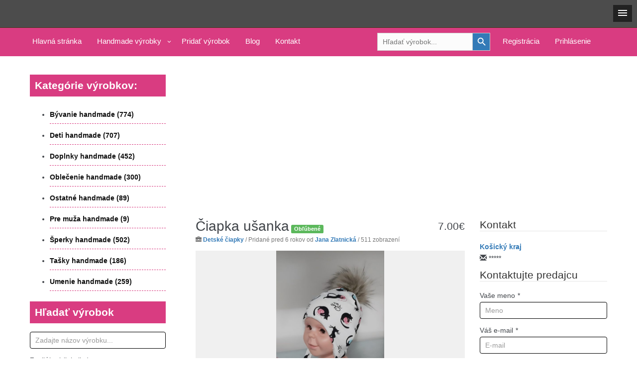

--- FILE ---
content_type: text/html; charset=UTF-8
request_url: https://handmadetvorba.sk/detail-vyrobku/ciapka-usanka/
body_size: 95944
content:
<!DOCTYPE html><html itemscope itemtype="http://schema.org/WebPage" lang="sk-SK"><head><meta charset="UTF-8"><meta name="viewport" content="width=device-width, initial-scale=1"><link rel="profile" href="https://gmpg.org/xfn/11"><link rel="shortcut icon" type="image/x-icon" href="https://handmadetvorba.sk/wp-content/uploads/2020/04/cropped-logo-min-1.png" /> <style id="aoatfcss" media="all">@charset "UTF-8";.wp-block-audio figcaption{margin-top:.5em;margin-bottom:1em}.wp-block-audio audio{width:100%;min-width:300px}.wp-block-button{color:#fff}.wp-block-button.aligncenter{text-align:center}.wp-block-button.alignright{text-align:right}.wp-block-button__link{background-color:#32373c;border:none;border-radius:28px;box-shadow:none;color:inherit;cursor:pointer;display:inline-block;font-size:18px;margin:0;padding:12px 24px;text-align:center;text-decoration:none;overflow-wrap:break-word}.wp-block-button__link:active,.wp-block-button__link:focus,.wp-block-button__link:hover,.wp-block-button__link:visited{color:inherit}.wp-gs .wp-block-button__link:not(.has-background){background-color:var(--wp-block-core-button--color--background,var(--wp-color--primary,#32373c))}.is-style-squared .wp-block-button__link{border-radius:0}.no-border-radius.wp-block-button__link{border-radius:0!important}.is-style-outline{color:#32373c}.is-style-outline .wp-block-button__link{background-color:transparent;border:2px solid}.wp-block-buttons .wp-block-button{display:inline-block;margin:4px}.wp-block-buttons.aligncenter,.wp-block-calendar{text-align:center}.wp-block-calendar tbody td,.wp-block-calendar th{padding:4px;border:1px solid #e2e4e7}.wp-block-calendar tfoot td{border:none}.wp-block-calendar table{width:100%;border-collapse:collapse;font-family:-apple-system,BlinkMacSystemFont,Segoe UI,Roboto,Oxygen-Sans,Ubuntu,Cantarell,Helvetica Neue,sans-serif}.wp-block-calendar table th{font-weight:400;background:#edeff0}.wp-block-calendar a{text-decoration:underline}.wp-block-calendar tfoot a{color:#00739c}.wp-block-calendar table caption,.wp-block-calendar table tbody{color:#40464d}.wp-block-categories.alignleft{margin-right:2em}.wp-block-categories.alignright{margin-left:2em}.wp-block-columns{display:flex;margin-bottom:28px;flex-wrap:wrap}@media (min-width:782px){.wp-block-columns{flex-wrap:nowrap}}.wp-block-columns.has-background{padding:20px 30px}.wp-block-column{flex-grow:1;min-width:0;word-break:break-word;overflow-wrap:break-word}@media (max-width:599px){.wp-block-column{flex-basis:100%!important}}@media (min-width:600px) and (max-width:781px){.wp-block-column{flex-basis:calc(50% - 16px)!important;flex-grow:0}.wp-block-column:nth-child(2n){margin-left:32px}}@media (min-width:782px){.wp-block-column{flex-basis:0;flex-grow:1}.wp-block-column[style]{flex-grow:0}.wp-block-column:not(:first-child){margin-left:32px}}.wp-block-columns.are-vertically-aligned-top{align-items:flex-start}.wp-block-columns.are-vertically-aligned-center{align-items:center}.wp-block-columns.are-vertically-aligned-bottom{align-items:flex-end}.wp-block-column.is-vertically-aligned-top{align-self:flex-start}.wp-block-column.is-vertically-aligned-center{-ms-grid-row-align:center;align-self:center}.wp-block-column.is-vertically-aligned-bottom{align-self:flex-end}.wp-block-column.is-vertically-aligned-bottom,.wp-block-column.is-vertically-aligned-center,.wp-block-column.is-vertically-aligned-top{width:100%}.wp-block-cover,.wp-block-cover-image{position:relative;background-color:#000;background-size:cover;background-position:50%;min-height:430px;height:100%;width:100%;display:flex;justify-content:center;align-items:center;overflow:hidden}.wp-block-cover-image.has-parallax,.wp-block-cover.has-parallax{background-attachment:fixed}@supports (-webkit-overflow-scrolling:touch){.wp-block-cover-image.has-parallax,.wp-block-cover.has-parallax{background-attachment:scroll}}@media (prefers-reduced-motion:reduce){.wp-block-cover-image.has-parallax,.wp-block-cover.has-parallax{background-attachment:scroll}}.wp-block-cover-image.has-background-dim:before,.wp-block-cover.has-background-dim:before{content:"";background-color:inherit}.wp-block-cover-image.has-background-dim:not(.has-background-gradient):before,.wp-block-cover-image .wp-block-cover__gradient-background,.wp-block-cover.has-background-dim:not(.has-background-gradient):before,.wp-block-cover .wp-block-cover__gradient-background{position:absolute;top:0;left:0;bottom:0;right:0;z-index:1}.wp-block-cover-image.has-background-dim:not(.has-background-gradient):before,.wp-block-cover-image .wp-block-cover__gradient-background,.wp-block-cover.has-background-dim:not(.has-background-gradient):before,.wp-block-cover .wp-block-cover__gradient-background{opacity:.5}.wp-block-cover-image.has-background-dim.has-background-dim-10:not(.has-background-gradient):before,.wp-block-cover.has-background-dim.has-background-dim-10:not(.has-background-gradient):before{opacity:.1}.wp-block-cover-image.has-background-dim.has-background-dim-10 .wp-block-cover__gradient-background,.wp-block-cover.has-background-dim.has-background-dim-10 .wp-block-cover__gradient-background{opacity:.1}.wp-block-cover-image.has-background-dim.has-background-dim-20:not(.has-background-gradient):before,.wp-block-cover.has-background-dim.has-background-dim-20:not(.has-background-gradient):before{opacity:.2}.wp-block-cover-image.has-background-dim.has-background-dim-20 .wp-block-cover__gradient-background,.wp-block-cover.has-background-dim.has-background-dim-20 .wp-block-cover__gradient-background{opacity:.2}.wp-block-cover-image.has-background-dim.has-background-dim-30:not(.has-background-gradient):before,.wp-block-cover.has-background-dim.has-background-dim-30:not(.has-background-gradient):before{opacity:.3}.wp-block-cover-image.has-background-dim.has-background-dim-30 .wp-block-cover__gradient-background,.wp-block-cover.has-background-dim.has-background-dim-30 .wp-block-cover__gradient-background{opacity:.3}.wp-block-cover-image.has-background-dim.has-background-dim-40:not(.has-background-gradient):before,.wp-block-cover.has-background-dim.has-background-dim-40:not(.has-background-gradient):before{opacity:.4}.wp-block-cover-image.has-background-dim.has-background-dim-40 .wp-block-cover__gradient-background,.wp-block-cover.has-background-dim.has-background-dim-40 .wp-block-cover__gradient-background{opacity:.4}.wp-block-cover-image.has-background-dim.has-background-dim-50:not(.has-background-gradient):before,.wp-block-cover.has-background-dim.has-background-dim-50:not(.has-background-gradient):before{opacity:.5}.wp-block-cover-image.has-background-dim.has-background-dim-50 .wp-block-cover__gradient-background,.wp-block-cover.has-background-dim.has-background-dim-50 .wp-block-cover__gradient-background{opacity:.5}.wp-block-cover-image.has-background-dim.has-background-dim-60:not(.has-background-gradient):before,.wp-block-cover.has-background-dim.has-background-dim-60:not(.has-background-gradient):before{opacity:.6}.wp-block-cover-image.has-background-dim.has-background-dim-60 .wp-block-cover__gradient-background,.wp-block-cover.has-background-dim.has-background-dim-60 .wp-block-cover__gradient-background{opacity:.6}.wp-block-cover-image.has-background-dim.has-background-dim-70:not(.has-background-gradient):before,.wp-block-cover.has-background-dim.has-background-dim-70:not(.has-background-gradient):before{opacity:.7}.wp-block-cover-image.has-background-dim.has-background-dim-70 .wp-block-cover__gradient-background,.wp-block-cover.has-background-dim.has-background-dim-70 .wp-block-cover__gradient-background{opacity:.7}.wp-block-cover-image.has-background-dim.has-background-dim-80:not(.has-background-gradient):before,.wp-block-cover.has-background-dim.has-background-dim-80:not(.has-background-gradient):before{opacity:.8}.wp-block-cover-image.has-background-dim.has-background-dim-80 .wp-block-cover__gradient-background,.wp-block-cover.has-background-dim.has-background-dim-80 .wp-block-cover__gradient-background{opacity:.8}.wp-block-cover-image.has-background-dim.has-background-dim-90:not(.has-background-gradient):before,.wp-block-cover.has-background-dim.has-background-dim-90:not(.has-background-gradient):before{opacity:.9}.wp-block-cover-image.has-background-dim.has-background-dim-90 .wp-block-cover__gradient-background,.wp-block-cover.has-background-dim.has-background-dim-90 .wp-block-cover__gradient-background{opacity:.9}.wp-block-cover-image.has-background-dim.has-background-dim-100:not(.has-background-gradient):before,.wp-block-cover.has-background-dim.has-background-dim-100:not(.has-background-gradient):before{opacity:1}.wp-block-cover-image.has-background-dim.has-background-dim-100 .wp-block-cover__gradient-background,.wp-block-cover.has-background-dim.has-background-dim-100 .wp-block-cover__gradient-background{opacity:1}.wp-block-cover-image.alignleft,.wp-block-cover-image.alignright,.wp-block-cover.alignleft,.wp-block-cover.alignright{max-width:290px;width:100%}.wp-block-cover-image:after,.wp-block-cover:after{display:block;content:"";font-size:0;min-height:inherit}@supports ((position:-webkit-sticky) or (position:sticky)){.wp-block-cover-image:after,.wp-block-cover:after{content:none}}.wp-block-cover-image.aligncenter,.wp-block-cover-image.alignleft,.wp-block-cover-image.alignright,.wp-block-cover.aligncenter,.wp-block-cover.alignleft,.wp-block-cover.alignright{display:flex}.wp-block-cover-image .wp-block-cover__inner-container,.wp-block-cover .wp-block-cover__inner-container{width:calc(100% - 70px);z-index:1;color:#f8f9f9}.wp-block-cover-image .wp-block-subhead:not(.has-text-color),.wp-block-cover-image h1:not(.has-text-color),.wp-block-cover-image h2:not(.has-text-color),.wp-block-cover-image h3:not(.has-text-color),.wp-block-cover-image h4:not(.has-text-color),.wp-block-cover-image h5:not(.has-text-color),.wp-block-cover-image h6:not(.has-text-color),.wp-block-cover-image p:not(.has-text-color),.wp-block-cover .wp-block-subhead:not(.has-text-color),.wp-block-cover h1:not(.has-text-color),.wp-block-cover h2:not(.has-text-color),.wp-block-cover h3:not(.has-text-color),.wp-block-cover h4:not(.has-text-color),.wp-block-cover h5:not(.has-text-color),.wp-block-cover h6:not(.has-text-color),.wp-block-cover p:not(.has-text-color){color:inherit}.wp-block-cover__video-background{position:absolute;top:50%;left:50%;transform:translateX(-50%) translateY(-50%);width:100%;height:100%;z-index:0;object-fit:cover}.wp-block-cover-image-text,.wp-block-cover-text,section.wp-block-cover-image h2{color:#fff}.wp-block-cover-image-text a,.wp-block-cover-image-text a:active,.wp-block-cover-image-text a:focus,.wp-block-cover-image-text a:hover,.wp-block-cover-text a,.wp-block-cover-text a:active,.wp-block-cover-text a:focus,.wp-block-cover-text a:hover,section.wp-block-cover-image h2 a,section.wp-block-cover-image h2 a:active,section.wp-block-cover-image h2 a:focus,section.wp-block-cover-image h2 a:hover{color:#fff}.wp-block-cover-image .wp-block-cover.has-left-content{justify-content:flex-start}.wp-block-cover-image .wp-block-cover.has-right-content{justify-content:flex-end}.wp-block-cover-image.has-left-content .wp-block-cover-image-text,.wp-block-cover.has-left-content .wp-block-cover-text,section.wp-block-cover-image.has-left-content>h2{margin-left:0;text-align:left}.wp-block-cover-image.has-right-content .wp-block-cover-image-text,.wp-block-cover.has-right-content .wp-block-cover-text,section.wp-block-cover-image.has-right-content>h2{margin-right:0;text-align:right}.wp-block-cover-image .wp-block-cover-image-text,.wp-block-cover .wp-block-cover-text,section.wp-block-cover-image>h2{font-size:2em;line-height:1.25;z-index:1;margin-bottom:0;max-width:580px;padding:14px;text-align:center}.block-editor-block-list__block[data-type="core/embed"][data-align=left],.block-editor-block-list__block[data-type="core/embed"][data-align=right],.wp-block-embed.alignleft,.wp-block-embed.alignright{max-width:360px;width:100%}.wp-block-embed{margin-bottom:1em}.wp-block-embed figcaption{margin-top:.5em;margin-bottom:1em}.wp-embed-responsive .wp-block-embed.wp-embed-aspect-1-1 .wp-block-embed__wrapper,.wp-embed-responsive .wp-block-embed.wp-embed-aspect-1-2 .wp-block-embed__wrapper,.wp-embed-responsive .wp-block-embed.wp-embed-aspect-4-3 .wp-block-embed__wrapper,.wp-embed-responsive .wp-block-embed.wp-embed-aspect-9-16 .wp-block-embed__wrapper,.wp-embed-responsive .wp-block-embed.wp-embed-aspect-16-9 .wp-block-embed__wrapper,.wp-embed-responsive .wp-block-embed.wp-embed-aspect-18-9 .wp-block-embed__wrapper,.wp-embed-responsive .wp-block-embed.wp-embed-aspect-21-9 .wp-block-embed__wrapper{position:relative}.wp-embed-responsive .wp-block-embed.wp-embed-aspect-1-1 .wp-block-embed__wrapper:before,.wp-embed-responsive .wp-block-embed.wp-embed-aspect-1-2 .wp-block-embed__wrapper:before,.wp-embed-responsive .wp-block-embed.wp-embed-aspect-4-3 .wp-block-embed__wrapper:before,.wp-embed-responsive .wp-block-embed.wp-embed-aspect-9-16 .wp-block-embed__wrapper:before,.wp-embed-responsive .wp-block-embed.wp-embed-aspect-16-9 .wp-block-embed__wrapper:before,.wp-embed-responsive .wp-block-embed.wp-embed-aspect-18-9 .wp-block-embed__wrapper:before,.wp-embed-responsive .wp-block-embed.wp-embed-aspect-21-9 .wp-block-embed__wrapper:before{content:"";display:block;padding-top:50%}.wp-embed-responsive .wp-block-embed.wp-embed-aspect-1-1 .wp-block-embed__wrapper iframe,.wp-embed-responsive .wp-block-embed.wp-embed-aspect-1-2 .wp-block-embed__wrapper iframe,.wp-embed-responsive .wp-block-embed.wp-embed-aspect-4-3 .wp-block-embed__wrapper iframe,.wp-embed-responsive .wp-block-embed.wp-embed-aspect-9-16 .wp-block-embed__wrapper iframe,.wp-embed-responsive .wp-block-embed.wp-embed-aspect-16-9 .wp-block-embed__wrapper iframe,.wp-embed-responsive .wp-block-embed.wp-embed-aspect-18-9 .wp-block-embed__wrapper iframe,.wp-embed-responsive .wp-block-embed.wp-embed-aspect-21-9 .wp-block-embed__wrapper iframe{position:absolute;top:0;right:0;bottom:0;left:0;width:100%;height:100%}.wp-embed-responsive .wp-block-embed.wp-embed-aspect-21-9 .wp-block-embed__wrapper:before{padding-top:42.85%}.wp-embed-responsive .wp-block-embed.wp-embed-aspect-18-9 .wp-block-embed__wrapper:before{padding-top:50%}.wp-embed-responsive .wp-block-embed.wp-embed-aspect-16-9 .wp-block-embed__wrapper:before{padding-top:56.25%}.wp-embed-responsive .wp-block-embed.wp-embed-aspect-4-3 .wp-block-embed__wrapper:before{padding-top:75%}.wp-embed-responsive .wp-block-embed.wp-embed-aspect-1-1 .wp-block-embed__wrapper:before{padding-top:100%}.wp-embed-responsive .wp-block-embed.wp-embed-aspect-9-16 .wp-block-embed__wrapper:before{padding-top:177.78%}.wp-embed-responsive .wp-block-embed.wp-embed-aspect-1-2 .wp-block-embed__wrapper:before{padding-top:200%}.wp-block-file{margin-bottom:1.5em}.wp-block-file.aligncenter{text-align:center}.wp-block-file.alignright{text-align:right}.wp-block-file .wp-block-file__button{background:#32373c;border-radius:2em;color:#fff;font-size:13px;padding:.5em 1em}.wp-block-file a.wp-block-file__button{text-decoration:none}.wp-block-file a.wp-block-file__button:active,.wp-block-file a.wp-block-file__button:focus,.wp-block-file a.wp-block-file__button:hover,.wp-block-file a.wp-block-file__button:visited{box-shadow:none;color:#fff;opacity:.85;text-decoration:none}.wp-block-file *+.wp-block-file__button{margin-left:.75em}.blocks-gallery-grid,.wp-block-gallery{display:flex;flex-wrap:wrap;list-style-type:none;padding:0;margin:0}.blocks-gallery-grid .blocks-gallery-image,.blocks-gallery-grid .blocks-gallery-item,.wp-block-gallery .blocks-gallery-image,.wp-block-gallery .blocks-gallery-item{margin:0 16px 16px 0;display:flex;flex-grow:1;flex-direction:column;justify-content:center;position:relative}.blocks-gallery-grid .blocks-gallery-image figure,.blocks-gallery-grid .blocks-gallery-item figure,.wp-block-gallery .blocks-gallery-image figure,.wp-block-gallery .blocks-gallery-item figure{margin:0;height:100%}@supports ((position:-webkit-sticky) or (position:sticky)){.blocks-gallery-grid .blocks-gallery-image figure,.blocks-gallery-grid .blocks-gallery-item figure,.wp-block-gallery .blocks-gallery-image figure,.wp-block-gallery .blocks-gallery-item figure{display:flex;align-items:flex-end;justify-content:flex-start}}.blocks-gallery-grid .blocks-gallery-image img,.blocks-gallery-grid .blocks-gallery-item img,.wp-block-gallery .blocks-gallery-image img,.wp-block-gallery .blocks-gallery-item img{display:block;max-width:100%;height:auto;width:100%}@supports ((position:-webkit-sticky) or (position:sticky)){.blocks-gallery-grid .blocks-gallery-image img,.blocks-gallery-grid .blocks-gallery-item img,.wp-block-gallery .blocks-gallery-image img,.wp-block-gallery .blocks-gallery-item img{width:auto}}.blocks-gallery-grid .blocks-gallery-image figcaption,.blocks-gallery-grid .blocks-gallery-item figcaption,.wp-block-gallery .blocks-gallery-image figcaption,.wp-block-gallery .blocks-gallery-item figcaption{position:absolute;bottom:0;width:100%;max-height:100%;overflow:auto;padding:40px 10px 9px;color:#fff;text-align:center;font-size:13px;background:linear-gradient(0deg,rgba(0,0,0,.7),rgba(0,0,0,.3) 70%,transparent)}.blocks-gallery-grid .blocks-gallery-image figcaption img,.blocks-gallery-grid .blocks-gallery-item figcaption img,.wp-block-gallery .blocks-gallery-image figcaption img,.wp-block-gallery .blocks-gallery-item figcaption img{display:inline}.blocks-gallery-grid.is-cropped .blocks-gallery-image a,.blocks-gallery-grid.is-cropped .blocks-gallery-image img,.blocks-gallery-grid.is-cropped .blocks-gallery-item a,.blocks-gallery-grid.is-cropped .blocks-gallery-item img,.wp-block-gallery.is-cropped .blocks-gallery-image a,.wp-block-gallery.is-cropped .blocks-gallery-image img,.wp-block-gallery.is-cropped .blocks-gallery-item a,.wp-block-gallery.is-cropped .blocks-gallery-item img{width:100%}@supports ((position:-webkit-sticky) or (position:sticky)){.blocks-gallery-grid.is-cropped .blocks-gallery-image a,.blocks-gallery-grid.is-cropped .blocks-gallery-image img,.blocks-gallery-grid.is-cropped .blocks-gallery-item a,.blocks-gallery-grid.is-cropped .blocks-gallery-item img,.wp-block-gallery.is-cropped .blocks-gallery-image a,.wp-block-gallery.is-cropped .blocks-gallery-image img,.wp-block-gallery.is-cropped .blocks-gallery-item a,.wp-block-gallery.is-cropped .blocks-gallery-item img{height:100%;flex:1;object-fit:cover}}.blocks-gallery-grid .blocks-gallery-image,.blocks-gallery-grid .blocks-gallery-item,.wp-block-gallery .blocks-gallery-image,.wp-block-gallery .blocks-gallery-item{width:calc((100% - 16px)/2)}.blocks-gallery-grid .blocks-gallery-image:nth-of-type(2n),.blocks-gallery-grid .blocks-gallery-item:nth-of-type(2n),.wp-block-gallery .blocks-gallery-image:nth-of-type(2n),.wp-block-gallery .blocks-gallery-item:nth-of-type(2n){margin-right:0}.blocks-gallery-grid.columns-1 .blocks-gallery-image,.blocks-gallery-grid.columns-1 .blocks-gallery-item,.wp-block-gallery.columns-1 .blocks-gallery-image,.wp-block-gallery.columns-1 .blocks-gallery-item{width:100%;margin-right:0}@media (min-width:600px){.blocks-gallery-grid.columns-3 .blocks-gallery-image,.blocks-gallery-grid.columns-3 .blocks-gallery-item,.wp-block-gallery.columns-3 .blocks-gallery-image,.wp-block-gallery.columns-3 .blocks-gallery-item{width:calc((100% - 32px)/3);margin-right:16px}@supports (-ms-ime-align:auto){.blocks-gallery-grid.columns-3 .blocks-gallery-image,.blocks-gallery-grid.columns-3 .blocks-gallery-item,.wp-block-gallery.columns-3 .blocks-gallery-image,.wp-block-gallery.columns-3 .blocks-gallery-item{width:calc((100% - 32px)/3 - 1px)}}.blocks-gallery-grid.columns-4 .blocks-gallery-image,.blocks-gallery-grid.columns-4 .blocks-gallery-item,.wp-block-gallery.columns-4 .blocks-gallery-image,.wp-block-gallery.columns-4 .blocks-gallery-item{width:calc((100% - 48px)/4);margin-right:16px}@supports (-ms-ime-align:auto){.blocks-gallery-grid.columns-4 .blocks-gallery-image,.blocks-gallery-grid.columns-4 .blocks-gallery-item,.wp-block-gallery.columns-4 .blocks-gallery-image,.wp-block-gallery.columns-4 .blocks-gallery-item{width:calc((100% - 48px)/4 - 1px)}}.blocks-gallery-grid.columns-5 .blocks-gallery-image,.blocks-gallery-grid.columns-5 .blocks-gallery-item,.wp-block-gallery.columns-5 .blocks-gallery-image,.wp-block-gallery.columns-5 .blocks-gallery-item{width:calc((100% - 64px)/5);margin-right:16px}@supports (-ms-ime-align:auto){.blocks-gallery-grid.columns-5 .blocks-gallery-image,.blocks-gallery-grid.columns-5 .blocks-gallery-item,.wp-block-gallery.columns-5 .blocks-gallery-image,.wp-block-gallery.columns-5 .blocks-gallery-item{width:calc((100% - 64px)/5 - 1px)}}.blocks-gallery-grid.columns-6 .blocks-gallery-image,.blocks-gallery-grid.columns-6 .blocks-gallery-item,.wp-block-gallery.columns-6 .blocks-gallery-image,.wp-block-gallery.columns-6 .blocks-gallery-item{width:calc((100% - 80px)/6);margin-right:16px}@supports (-ms-ime-align:auto){.blocks-gallery-grid.columns-6 .blocks-gallery-image,.blocks-gallery-grid.columns-6 .blocks-gallery-item,.wp-block-gallery.columns-6 .blocks-gallery-image,.wp-block-gallery.columns-6 .blocks-gallery-item{width:calc((100% - 80px)/6 - 1px)}}.blocks-gallery-grid.columns-7 .blocks-gallery-image,.blocks-gallery-grid.columns-7 .blocks-gallery-item,.wp-block-gallery.columns-7 .blocks-gallery-image,.wp-block-gallery.columns-7 .blocks-gallery-item{width:calc((100% - 96px)/7);margin-right:16px}@supports (-ms-ime-align:auto){.blocks-gallery-grid.columns-7 .blocks-gallery-image,.blocks-gallery-grid.columns-7 .blocks-gallery-item,.wp-block-gallery.columns-7 .blocks-gallery-image,.wp-block-gallery.columns-7 .blocks-gallery-item{width:calc((100% - 96px)/7 - 1px)}}.blocks-gallery-grid.columns-8 .blocks-gallery-image,.blocks-gallery-grid.columns-8 .blocks-gallery-item,.wp-block-gallery.columns-8 .blocks-gallery-image,.wp-block-gallery.columns-8 .blocks-gallery-item{width:calc((100% - 112px)/8);margin-right:16px}@supports (-ms-ime-align:auto){.blocks-gallery-grid.columns-8 .blocks-gallery-image,.blocks-gallery-grid.columns-8 .blocks-gallery-item,.wp-block-gallery.columns-8 .blocks-gallery-image,.wp-block-gallery.columns-8 .blocks-gallery-item{width:calc((100% - 112px)/8 - 1px)}}.blocks-gallery-grid.columns-1 .blocks-gallery-image:nth-of-type(1n),.blocks-gallery-grid.columns-1 .blocks-gallery-item:nth-of-type(1n),.wp-block-gallery.columns-1 .blocks-gallery-image:nth-of-type(1n),.wp-block-gallery.columns-1 .blocks-gallery-item:nth-of-type(1n){margin-right:0}.blocks-gallery-grid.columns-2 .blocks-gallery-image:nth-of-type(2n),.blocks-gallery-grid.columns-2 .blocks-gallery-item:nth-of-type(2n),.wp-block-gallery.columns-2 .blocks-gallery-image:nth-of-type(2n),.wp-block-gallery.columns-2 .blocks-gallery-item:nth-of-type(2n){margin-right:0}.blocks-gallery-grid.columns-3 .blocks-gallery-image:nth-of-type(3n),.blocks-gallery-grid.columns-3 .blocks-gallery-item:nth-of-type(3n),.wp-block-gallery.columns-3 .blocks-gallery-image:nth-of-type(3n),.wp-block-gallery.columns-3 .blocks-gallery-item:nth-of-type(3n){margin-right:0}.blocks-gallery-grid.columns-4 .blocks-gallery-image:nth-of-type(4n),.blocks-gallery-grid.columns-4 .blocks-gallery-item:nth-of-type(4n),.wp-block-gallery.columns-4 .blocks-gallery-image:nth-of-type(4n),.wp-block-gallery.columns-4 .blocks-gallery-item:nth-of-type(4n){margin-right:0}.blocks-gallery-grid.columns-5 .blocks-gallery-image:nth-of-type(5n),.blocks-gallery-grid.columns-5 .blocks-gallery-item:nth-of-type(5n),.wp-block-gallery.columns-5 .blocks-gallery-image:nth-of-type(5n),.wp-block-gallery.columns-5 .blocks-gallery-item:nth-of-type(5n){margin-right:0}.blocks-gallery-grid.columns-6 .blocks-gallery-image:nth-of-type(6n),.blocks-gallery-grid.columns-6 .blocks-gallery-item:nth-of-type(6n),.wp-block-gallery.columns-6 .blocks-gallery-image:nth-of-type(6n),.wp-block-gallery.columns-6 .blocks-gallery-item:nth-of-type(6n){margin-right:0}.blocks-gallery-grid.columns-7 .blocks-gallery-image:nth-of-type(7n),.blocks-gallery-grid.columns-7 .blocks-gallery-item:nth-of-type(7n),.wp-block-gallery.columns-7 .blocks-gallery-image:nth-of-type(7n),.wp-block-gallery.columns-7 .blocks-gallery-item:nth-of-type(7n){margin-right:0}.blocks-gallery-grid.columns-8 .blocks-gallery-image:nth-of-type(8n),.blocks-gallery-grid.columns-8 .blocks-gallery-item:nth-of-type(8n),.wp-block-gallery.columns-8 .blocks-gallery-image:nth-of-type(8n),.wp-block-gallery.columns-8 .blocks-gallery-item:nth-of-type(8n){margin-right:0}}.blocks-gallery-grid .blocks-gallery-image:last-child,.blocks-gallery-grid .blocks-gallery-item:last-child,.wp-block-gallery .blocks-gallery-image:last-child,.wp-block-gallery .blocks-gallery-item:last-child{margin-right:0}.blocks-gallery-grid.alignleft,.blocks-gallery-grid.alignright,.wp-block-gallery.alignleft,.wp-block-gallery.alignright{max-width:290px;width:100%}.blocks-gallery-grid.aligncenter .blocks-gallery-item figure,.wp-block-gallery.aligncenter .blocks-gallery-item figure{justify-content:center}.wp-block-image{margin-bottom:1em}.wp-block-image img{max-width:100%}.wp-block-image.aligncenter{text-align:center}.wp-block-image.alignfull img,.wp-block-image.alignwide img{width:100%}.wp-block-image .aligncenter,.wp-block-image .alignleft,.wp-block-image .alignright,.wp-block-image.is-resized{display:table;margin-left:0;margin-right:0}.wp-block-image .aligncenter>figcaption,.wp-block-image .alignleft>figcaption,.wp-block-image .alignright>figcaption,.wp-block-image.is-resized>figcaption{display:table-caption;caption-side:bottom}.wp-block-image .alignleft{float:left;margin-right:1em}.wp-block-image .alignright{float:right;margin-left:1em}.wp-block-image .aligncenter{margin-left:auto;margin-right:auto}.wp-block-image figcaption{margin-top:.5em;margin-bottom:1em}.is-style-circle-mask img,.is-style-rounded img{border-radius:9999px}@supports ((-webkit-mask-image:none) or (mask-image:none)) or (-webkit-mask-image:none){.is-style-circle-mask img{-webkit-mask-image:url('data:image/svg+xml;utf8,<svg viewBox="0 0 100 100" xmlns="http://www.w3.org/2000/svg"><circle cx="50" cy="50" r="50"/></svg>');mask-image:url('data:image/svg+xml;utf8,<svg viewBox="0 0 100 100" xmlns="http://www.w3.org/2000/svg"><circle cx="50" cy="50" r="50"/></svg>');mask-mode:alpha;-webkit-mask-repeat:no-repeat;mask-repeat:no-repeat;-webkit-mask-size:contain;mask-size:contain;-webkit-mask-position:center;mask-position:center;border-radius:0}}.wp-block-latest-comments__comment{font-size:15px;line-height:1.1;list-style:none;margin-bottom:1em}.has-avatars .wp-block-latest-comments__comment{min-height:36px;list-style:none}.has-avatars .wp-block-latest-comments__comment .wp-block-latest-comments__comment-excerpt,.has-avatars .wp-block-latest-comments__comment .wp-block-latest-comments__comment-meta{margin-left:52px}.has-dates .wp-block-latest-comments__comment,.has-excerpts .wp-block-latest-comments__comment{line-height:1.5}.wp-block-latest-comments__comment-excerpt p{font-size:14px;line-height:1.8;margin:5px 0 20px}.wp-block-latest-comments__comment-date{color:#8f98a1;display:block;font-size:12px}.wp-block-latest-comments .avatar,.wp-block-latest-comments__comment-avatar{border-radius:24px;display:block;float:left;height:40px;margin-right:12px;width:40px}.wp-block-latest-posts.alignleft{margin-right:2em}.wp-block-latest-posts.alignright{margin-left:2em}.wp-block-latest-posts.wp-block-latest-posts__list{list-style:none}.wp-block-latest-posts.wp-block-latest-posts__list li{clear:both}.wp-block-latest-posts.is-grid{display:flex;flex-wrap:wrap;padding:0}.wp-block-latest-posts.is-grid li{margin:0 16px 16px 0;width:100%}@media (min-width:600px){.wp-block-latest-posts.columns-2 li{width:calc(50% - 16px)}.wp-block-latest-posts.columns-3 li{width:calc(33.33333% - 16px)}.wp-block-latest-posts.columns-4 li{width:calc(25% - 16px)}.wp-block-latest-posts.columns-5 li{width:calc(20% - 16px)}.wp-block-latest-posts.columns-6 li{width:calc(16.66667% - 16px)}}.wp-block-latest-posts__post-date{display:block;color:#6c7781;font-size:13px}.wp-block-latest-posts__post-excerpt{margin-top:8px;margin-bottom:16px}.wp-block-latest-posts__featured-image img{height:auto;width:auto}.wp-block-latest-posts__featured-image.alignleft{margin-right:1em}.wp-block-latest-posts__featured-image.alignright{margin-left:1em}.wp-block-latest-posts__featured-image.aligncenter{margin-bottom:1em;text-align:center}.wp-block-media-text{direction:ltr;display:-ms-grid;display:grid;-ms-grid-columns:50% 1fr;grid-template-columns:50% 1fr;-ms-grid-rows:auto;grid-template-rows:auto}.wp-block-media-text.has-media-on-the-right{-ms-grid-columns:1fr 50%;grid-template-columns:1fr 50%}.wp-block-media-text.is-vertically-aligned-top .wp-block-media-text__content,.wp-block-media-text.is-vertically-aligned-top .wp-block-media-text__media{-ms-grid-row-align:start;align-self:start}.wp-block-media-text.is-vertically-aligned-center .wp-block-media-text__content,.wp-block-media-text.is-vertically-aligned-center .wp-block-media-text__media,.wp-block-media-text .wp-block-media-text__content,.wp-block-media-text .wp-block-media-text__media{-ms-grid-row-align:center;align-self:center}.wp-block-media-text.is-vertically-aligned-bottom .wp-block-media-text__content,.wp-block-media-text.is-vertically-aligned-bottom .wp-block-media-text__media{-ms-grid-row-align:end;align-self:end}.wp-block-media-text .wp-block-media-text__media{-ms-grid-column:1;grid-column:1;-ms-grid-row:1;grid-row:1;margin:0}.wp-block-media-text .wp-block-media-text__content{direction:ltr;-ms-grid-column:2;grid-column:2;-ms-grid-row:1;grid-row:1;padding:0 8%;word-break:break-word}.wp-block-media-text.has-media-on-the-right .wp-block-media-text__media{-ms-grid-column:2;grid-column:2;-ms-grid-row:1;grid-row:1}.wp-block-media-text.has-media-on-the-right .wp-block-media-text__content{-ms-grid-column:1;grid-column:1;-ms-grid-row:1;grid-row:1}.wp-block-media-text>figure>img,.wp-block-media-text>figure>video{max-width:unset;width:100%;vertical-align:middle}.wp-block-media-text.is-image-fill figure.wp-block-media-text__media{height:100%;min-height:250px;background-size:cover}.wp-block-media-text.is-image-fill figure.wp-block-media-text__media>img{position:absolute;width:1px;height:1px;padding:0;margin:-1px;overflow:hidden;clip:rect(0,0,0,0);border:0}@media (max-width:600px){.wp-block-media-text.is-stacked-on-mobile{-ms-grid-columns:100%!important;grid-template-columns:100%!important}.wp-block-media-text.is-stacked-on-mobile .wp-block-media-text__media{-ms-grid-column:1;grid-column:1;-ms-grid-row:1;grid-row:1}.wp-block-media-text.is-stacked-on-mobile.has-media-on-the-right .wp-block-media-text__media,.wp-block-media-text.is-stacked-on-mobile .wp-block-media-text__content{-ms-grid-column:1;grid-column:1;-ms-grid-row:2;grid-row:2}.wp-block-media-text.is-stacked-on-mobile.has-media-on-the-right .wp-block-media-text__content{-ms-grid-column:1;grid-column:1;-ms-grid-row:1;grid-row:1}}.wp-block-navigation>ul{display:block;list-style:none;margin:0;padding-left:0}@media (min-width:600px){.wp-block-navigation>ul{display:flex;flex-wrap:wrap}}.wp-block-navigation>ul ul{list-style:none;padding-left:0;margin-top:0;margin-left:0}.wp-block-navigation>ul ul li{margin:0}.wp-block-navigation>ul li{z-index:1}.wp-block-navigation>ul li:focus-within,.wp-block-navigation>ul li:hover{cursor:pointer;z-index:99999}.wp-block-navigation>ul li:focus-within>ul,.wp-block-navigation>ul li:hover>ul,.wp-block-navigation>ul li ul:focus,.wp-block-navigation>ul li ul:hover{visibility:visible;opacity:1;display:flex;flex-direction:column}.wp-block-navigation>ul>li ul{position:absolute;left:0;top:100%;min-width:200px;max-width:200px;opacity:0;transition:opacity .1s linear;visibility:hidden}.wp-block-navigation,.wp-block-navigation .block-editor-block-list__layout{display:flex;flex-wrap:wrap}.wp-block-navigation .block-editor-block-list__layout .block-editor-block-list__layout{width:200px}.wp-block-navigation .block-editor-inner-blocks>.block-editor-block-list__layout>.wp-block{margin:0;width:auto}.wp-block-navigation,.wp-block-navigation>.wp-block-navigation__container{align-items:center;width:100%}.wp-block-navigation>.wp-block-navigation-link,.wp-block-navigation>.wp-block-navigation__container>.wp-block-navigation-link{display:flex;margin-top:0;margin-bottom:0}.wp-block-navigation .wp-block-navigation-link{position:relative;margin:0;min-height:56px;display:flex;line-height:1.4}.wp-block-navigation .wp-block-navigation-link .wp-block,.wp-block-navigation .wp-block-navigation-link .wp-block-navigation-link{min-height:auto;padding:0}.wp-block-navigation .wp-block-navigation-link .wp-block .wp-block-navigation-link{margin:0}.wp-block-navigation .wp-block-navigation-link>.block-editor-inner-blocks{display:none}.wp-block-navigation .wp-block-navigation-link.has-child>.wp-block-navigation__container,.wp-block-navigation .wp-block-navigation-link.is-editing.has-child>.block-editor-inner-blocks{display:flex;border:1px solid rgba(0,0,0,.15);position:absolute;z-index:1;top:100%;left:0}.wp-block-navigation .wp-block-navigation-link.has-child>.wp-block-navigation__container .block-editor-inner-blocks,.wp-block-navigation .wp-block-navigation-link.has-child>.wp-block-navigation__container .wp-block-navigation__container,.wp-block-navigation .wp-block-navigation-link.is-editing.has-child>.block-editor-inner-blocks .block-editor-inner-blocks,.wp-block-navigation .wp-block-navigation-link.is-editing.has-child>.block-editor-inner-blocks .wp-block-navigation__container{left:100%;top:-1px}.wp-block-navigation .wp-block-navigation-link .block-editor-inner-blocks,.wp-block-navigation .wp-block-navigation-link .wp-block-navigation__container{background-color:inherit;color:inherit}.wp-block-navigation .wp-block-navigation-link .wp-block-navigation-link__content{display:flex;align-items:center;width:max-content;padding:6px 16px}.wp-block-navigation .wp-block-navigation-link .wp-block-navigation-link:first-child:not(:only-child) .wp-block-navigation-link__content{padding-top:8px}.wp-block-navigation .wp-block-navigation-link .wp-block-navigation-link:last-child .wp-block-navigation-link__content{padding-bottom:8px}.wp-block-navigation .wp-block-navigation-link.has-child .wp-block-navigation-link__content{min-width:100%;padding-right:32px;position:relative}.wp-block-navigation .wp-block-navigation-link .wp-block-navigation-link__submenu-icon{position:absolute;right:16px}.wp-block-navigation .wp-block-navigation-link .wp-block-navigation-link__submenu-icon svg{fill:currentColor}.wp-block-navigation .wp-block-navigation-link .wp-block-navigation-link svg{transform:rotate(0)}.wp-block-navigation .wp-block-navigation-link.has-text-color .wp-block-navigation-link__content{color:inherit}.wp-block-navigation.is-style-light .wp-block-navigation-link:not(.has-text-color)>.block-editor-inner-blocks,.wp-block-navigation.is-style-light .wp-block-navigation-link:not(.has-text-color)>.wp-block-navigation__container,.wp-block-navigation .wp-block-navigation-link:not(.has-text-color)>.block-editor-inner-blocks,.wp-block-navigation .wp-block-navigation-link:not(.has-text-color)>.wp-block-navigation__container{color:#111}.wp-block-navigation.is-style-light .wp-block-navigation-link:not(.has-background)>.block-editor-inner-blocks,.wp-block-navigation.is-style-light .wp-block-navigation-link:not(.has-background)>.wp-block-navigation__container,.wp-block-navigation .wp-block-navigation-link:not(.has-background)>.block-editor-inner-blocks,.wp-block-navigation .wp-block-navigation-link:not(.has-background)>.wp-block-navigation__container{background-color:#fff}.wp-block-navigation.is-style-dark .wp-block-navigation-link:not(.has-text-color)>.block-editor-inner-blocks,.wp-block-navigation.is-style-dark .wp-block-navigation-link:not(.has-text-color)>.wp-block-navigation__container{color:#fff}.wp-block-navigation.is-style-dark .wp-block-navigation-link:not(.has-background)>.block-editor-inner-blocks,.wp-block-navigation.is-style-dark .wp-block-navigation-link:not(.has-background)>.wp-block-navigation__container{background-color:#333}.wp-block-navigation .wp-block-navigation-link.has-child>.wp-block-navigation__container{display:flex;flex-direction:column;padding:0}.wp-block-navigation>ul>li>a{display:flex;align-items:center}.wp-block-navigation>ul>li:first-of-type>a{padding-left:0}.wp-block-navigation>ul>li:last-of-type>a{padding-right:0}.wp-block-navigation.items-justified-left>ul{justify-content:flex-start}.wp-block-navigation.items-justified-center>ul{justify-content:center}.wp-block-navigation.items-justified-right>ul{justify-content:flex-end}.is-small-text{font-size:14px}.is-regular-text{font-size:16px}.is-large-text{font-size:36px}.is-larger-text{font-size:48px}.has-drop-cap:not(:focus):first-letter {float:left;font-size:8.4em;line-height:.68;font-weight:100;margin:.05em .1em 0 0;text-transform:uppercase;font-style:normal}p.has-background{padding:20px 30px}p.has-text-color a{color:inherit}.wp-block-pullquote{padding:3em 0;margin-left:0;margin-right:0;text-align:center}.wp-block-pullquote.alignleft,.wp-block-pullquote.alignright{max-width:290px}.wp-block-pullquote.alignleft p,.wp-block-pullquote.alignright p{font-size:20px}.wp-block-pullquote p{font-size:28px;line-height:1.6}.wp-block-pullquote cite,.wp-block-pullquote footer{position:relative}.wp-block-pullquote .has-text-color a{color:inherit}.wp-block-pullquote:not(.is-style-solid-color){background:0 0}.wp-block-pullquote.is-style-solid-color{border:none}.wp-block-pullquote.is-style-solid-color blockquote{margin-left:auto;margin-right:auto;text-align:left;max-width:60%}.wp-block-pullquote.is-style-solid-color blockquote p{margin-top:0;margin-bottom:0;font-size:32px}.wp-block-pullquote.is-style-solid-color blockquote cite{text-transform:none;font-style:normal}.wp-block-pullquote cite{color:inherit}.wp-block-quote.is-large,.wp-block-quote.is-style-large{margin:0 0 16px;padding:0 1em}.wp-block-quote.is-large p,.wp-block-quote.is-style-large p{font-size:24px;font-style:italic;line-height:1.6}.wp-block-quote.is-large cite,.wp-block-quote.is-large footer,.wp-block-quote.is-style-large cite,.wp-block-quote.is-style-large footer{font-size:18px;text-align:right}.wp-block-rss.alignleft{margin-right:2em}.wp-block-rss.alignright{margin-left:2em}.wp-block-rss.is-grid{display:flex;flex-wrap:wrap;padding:0;list-style:none}.wp-block-rss.is-grid li{margin:0 16px 16px 0;width:100%}@media (min-width:600px){.wp-block-rss.columns-2 li{width:calc(50% - 16px)}.wp-block-rss.columns-3 li{width:calc(33.33333% - 16px)}.wp-block-rss.columns-4 li{width:calc(25% - 16px)}.wp-block-rss.columns-5 li{width:calc(20% - 16px)}.wp-block-rss.columns-6 li{width:calc(16.66667% - 16px)}}.wp-block-rss__item-author,.wp-block-rss__item-publish-date{display:block;color:#6c7781;font-size:13px}.wp-block-search{display:flex;flex-wrap:wrap}.wp-block-search .wp-block-search__label{width:100%}.wp-block-search .wp-block-search__input{flex-grow:1;max-width:360px}.wp-block-search .wp-block-search__button{margin-left:10px}.wp-block-separator.is-style-wide{border-bottom-width:1px}.wp-block-separator.is-style-dots{background:none!important;border:none;text-align:center;max-width:none;line-height:1;height:auto}.wp-block-separator.is-style-dots:before{content:"\00b7 \00b7 \00b7";color:currentColor;font-size:20px;letter-spacing:2em;padding-left:2em;font-family:serif}.wp-block-social-links{display:flex;justify-content:flex-start;padding-left:0;padding-right:0;margin-left:0}.wp-block-social-links .wp-social-link a,.wp-block-social-links .wp-social-link a:hover{text-decoration:none;border-bottom:0;box-shadow:none}.wp-social-link{display:block;width:36px;height:36px;border-radius:36px;margin-right:8px;transition:transform .1s ease}@media (prefers-reduced-motion:reduce){.wp-social-link{transition-duration:0s}}.wp-social-link a{padding:6px;display:block;line-height:0;transition:transform .1s ease}.wp-social-link a,.wp-social-link a:active,.wp-social-link a:hover,.wp-social-link a:visited,.wp-social-link svg{color:currentColor;fill:currentColor}.wp-social-link:hover{transform:scale(1.1)}.wp-block-social-links.aligncenter{justify-content:center;display:flex}.wp-block-social-links:not(.is-style-logos-only) .wp-social-link{background-color:#f0f0f0;color:#444}.wp-block-social-links:not(.is-style-logos-only) .wp-social-link-amazon{background-color:#f90;color:#fff}.wp-block-social-links:not(.is-style-logos-only) .wp-social-link-bandcamp{background-color:#1ea0c3;color:#fff}.wp-block-social-links:not(.is-style-logos-only) .wp-social-link-behance{background-color:#0757fe;color:#fff}.wp-block-social-links:not(.is-style-logos-only) .wp-social-link-codepen{background-color:#1e1f26;color:#fff}.wp-block-social-links:not(.is-style-logos-only) .wp-social-link-deviantart{background-color:#02e49b;color:#fff}.wp-block-social-links:not(.is-style-logos-only) .wp-social-link-dribbble{background-color:#e94c89;color:#fff}.wp-block-social-links:not(.is-style-logos-only) .wp-social-link-dropbox{background-color:#4280ff;color:#fff}.wp-block-social-links:not(.is-style-logos-only) .wp-social-link-etsy{background-color:#f45800;color:#fff}.wp-block-social-links:not(.is-style-logos-only) .wp-social-link-facebook{background-color:#1977f2;color:#fff}.wp-block-social-links:not(.is-style-logos-only) .wp-social-link-fivehundredpx{background-color:#000;color:#fff}.wp-block-social-links:not(.is-style-logos-only) .wp-social-link-flickr{background-color:#0461dd;color:#fff}.wp-block-social-links:not(.is-style-logos-only) .wp-social-link-foursquare{background-color:#e65678;color:#fff}.wp-block-social-links:not(.is-style-logos-only) .wp-social-link-github{background-color:#24292d;color:#fff}.wp-block-social-links:not(.is-style-logos-only) .wp-social-link-goodreads{background-color:#eceadd;color:#382110}.wp-block-social-links:not(.is-style-logos-only) .wp-social-link-google{background-color:#ea4434;color:#fff}.wp-block-social-links:not(.is-style-logos-only) .wp-social-link-instagram{background-color:#f00075;color:#fff}.wp-block-social-links:not(.is-style-logos-only) .wp-social-link-lastfm{background-color:#e21b24;color:#fff}.wp-block-social-links:not(.is-style-logos-only) .wp-social-link-linkedin{background-color:#0577b5;color:#fff}.wp-block-social-links:not(.is-style-logos-only) .wp-social-link-mastodon{background-color:#3288d4;color:#fff}.wp-block-social-links:not(.is-style-logos-only) .wp-social-link-medium{background-color:#02ab6c;color:#fff}.wp-block-social-links:not(.is-style-logos-only) .wp-social-link-meetup{background-color:#f6405f;color:#fff}.wp-block-social-links:not(.is-style-logos-only) .wp-social-link-pinterest{background-color:#e60122;color:#fff}.wp-block-social-links:not(.is-style-logos-only) .wp-social-link-pocket{background-color:#ef4155;color:#fff}.wp-block-social-links:not(.is-style-logos-only) .wp-social-link-reddit{background-color:#fe4500;color:#fff}.wp-block-social-links:not(.is-style-logos-only) .wp-social-link-skype{background-color:#0478d7;color:#fff}.wp-block-social-links:not(.is-style-logos-only) .wp-social-link-snapchat{background-color:#fefc00;color:#fff;stroke:#000}.wp-block-social-links:not(.is-style-logos-only) .wp-social-link-soundcloud{background-color:#ff5600;color:#fff}.wp-block-social-links:not(.is-style-logos-only) .wp-social-link-spotify{background-color:#1bd760;color:#fff}.wp-block-social-links:not(.is-style-logos-only) .wp-social-link-tumblr{background-color:#011835;color:#fff}.wp-block-social-links:not(.is-style-logos-only) .wp-social-link-twitch{background-color:#6440a4;color:#fff}.wp-block-social-links:not(.is-style-logos-only) .wp-social-link-twitter{background-color:#21a1f3;color:#fff}.wp-block-social-links:not(.is-style-logos-only) .wp-social-link-vimeo{background-color:#1eb7ea;color:#fff}.wp-block-social-links:not(.is-style-logos-only) .wp-social-link-vk{background-color:#4680c2;color:#fff}.wp-block-social-links:not(.is-style-logos-only) .wp-social-link-wordpress{background-color:#3499cd;color:#fff}.wp-block-social-links:not(.is-style-logos-only) .wp-social-link-yelp{background-color:#d32422;color:#fff}.wp-block-social-links:not(.is-style-logos-only) .wp-social-link-youtube{background-color:#ff0100;color:#fff}.wp-block-social-links.is-style-logos-only .wp-social-link{background:0 0;padding:4px}.wp-block-social-links.is-style-logos-only .wp-social-link svg{width:28px;height:28px}.wp-block-social-links.is-style-logos-only .wp-social-link-amazon{color:#f90}.wp-block-social-links.is-style-logos-only .wp-social-link-bandcamp{color:#1ea0c3}.wp-block-social-links.is-style-logos-only .wp-social-link-behance{color:#0757fe}.wp-block-social-links.is-style-logos-only .wp-social-link-codepen{color:#1e1f26}.wp-block-social-links.is-style-logos-only .wp-social-link-deviantart{color:#02e49b}.wp-block-social-links.is-style-logos-only .wp-social-link-dribbble{color:#e94c89}.wp-block-social-links.is-style-logos-only .wp-social-link-dropbox{color:#4280ff}.wp-block-social-links.is-style-logos-only .wp-social-link-etsy{color:#f45800}.wp-block-social-links.is-style-logos-only .wp-social-link-facebook{color:#1977f2}.wp-block-social-links.is-style-logos-only .wp-social-link-fivehundredpx{color:#000}.wp-block-social-links.is-style-logos-only .wp-social-link-flickr{color:#0461dd}.wp-block-social-links.is-style-logos-only .wp-social-link-foursquare{color:#e65678}.wp-block-social-links.is-style-logos-only .wp-social-link-github{color:#24292d}.wp-block-social-links.is-style-logos-only .wp-social-link-goodreads{color:#382110}.wp-block-social-links.is-style-logos-only .wp-social-link-google{color:#ea4434}.wp-block-social-links.is-style-logos-only .wp-social-link-instagram{color:#f00075}.wp-block-social-links.is-style-logos-only .wp-social-link-lastfm{color:#e21b24}.wp-block-social-links.is-style-logos-only .wp-social-link-linkedin{color:#0577b5}.wp-block-social-links.is-style-logos-only .wp-social-link-mastodon{color:#3288d4}.wp-block-social-links.is-style-logos-only .wp-social-link-medium{color:#02ab6c}.wp-block-social-links.is-style-logos-only .wp-social-link-meetup{color:#f6405f}.wp-block-social-links.is-style-logos-only .wp-social-link-pinterest{color:#e60122}.wp-block-social-links.is-style-logos-only .wp-social-link-pocket{color:#ef4155}.wp-block-social-links.is-style-logos-only .wp-social-link-reddit{color:#fe4500}.wp-block-social-links.is-style-logos-only .wp-social-link-skype{color:#0478d7}.wp-block-social-links.is-style-logos-only .wp-social-link-snapchat{color:#fff;stroke:#000}.wp-block-social-links.is-style-logos-only .wp-social-link-soundcloud{color:#ff5600}.wp-block-social-links.is-style-logos-only .wp-social-link-spotify{color:#1bd760}.wp-block-social-links.is-style-logos-only .wp-social-link-tumblr{color:#011835}.wp-block-social-links.is-style-logos-only .wp-social-link-twitch{color:#6440a4}.wp-block-social-links.is-style-logos-only .wp-social-link-twitter{color:#21a1f3}.wp-block-social-links.is-style-logos-only .wp-social-link-vimeo{color:#1eb7ea}.wp-block-social-links.is-style-logos-only .wp-social-link-vk{color:#4680c2}.wp-block-social-links.is-style-logos-only .wp-social-link-wordpress{color:#3499cd}.wp-block-social-links.is-style-logos-only .wp-social-link-yelp{background-color:#d32422;color:#fff}.wp-block-social-links.is-style-logos-only .wp-social-link-youtube{color:#ff0100}.wp-block-social-links.is-style-pill-shape .wp-social-link{width:auto}.wp-block-social-links.is-style-pill-shape .wp-social-link a{padding-left:16px;padding-right:16px}.wp-block-spacer{clear:both}p.wp-block-subhead{font-size:1.1em;font-style:italic;opacity:.75}.wp-block-table{overflow-x:auto}.wp-block-table table{width:100%}.wp-block-table .has-fixed-layout{table-layout:fixed;width:100%}.wp-block-table .has-fixed-layout td,.wp-block-table .has-fixed-layout th{word-break:break-word}.wp-block-table.aligncenter,.wp-block-table.alignleft,.wp-block-table.alignright{display:table;width:auto}.wp-block-table.aligncenter td,.wp-block-table.aligncenter th,.wp-block-table.alignleft td,.wp-block-table.alignleft th,.wp-block-table.alignright td,.wp-block-table.alignright th{word-break:break-word}.wp-block-table .has-subtle-light-gray-background-color{background-color:#f3f4f5}.wp-block-table .has-subtle-pale-green-background-color{background-color:#e9fbe5}.wp-block-table .has-subtle-pale-blue-background-color{background-color:#e7f5fe}.wp-block-table .has-subtle-pale-pink-background-color{background-color:#fcf0ef}.wp-block-table.is-style-stripes{border-spacing:0;border-collapse:inherit;background-color:transparent;border-bottom:1px solid #f3f4f5}.wp-block-table.is-style-stripes tbody tr:nth-child(odd){background-color:#f3f4f5}.wp-block-table.is-style-stripes.has-subtle-light-gray-background-color tbody tr:nth-child(odd){background-color:#f3f4f5}.wp-block-table.is-style-stripes.has-subtle-pale-green-background-color tbody tr:nth-child(odd){background-color:#e9fbe5}.wp-block-table.is-style-stripes.has-subtle-pale-blue-background-color tbody tr:nth-child(odd){background-color:#e7f5fe}.wp-block-table.is-style-stripes.has-subtle-pale-pink-background-color tbody tr:nth-child(odd){background-color:#fcf0ef}.wp-block-table.is-style-stripes td,.wp-block-table.is-style-stripes th{border-color:transparent}.wp-block-text-columns,.wp-block-text-columns.aligncenter{display:flex}.wp-block-text-columns .wp-block-column{margin:0 16px;padding:0}.wp-block-text-columns .wp-block-column:first-child{margin-left:0}.wp-block-text-columns .wp-block-column:last-child{margin-right:0}.wp-block-text-columns.columns-2 .wp-block-column{width:50%}.wp-block-text-columns.columns-3 .wp-block-column{width:33.33333%}.wp-block-text-columns.columns-4 .wp-block-column{width:25%}.wp-block-video{margin-left:0;margin-right:0}.wp-block-video video{max-width:100%}@supports ((position:-webkit-sticky) or (position:sticky)){.wp-block-video [poster]{object-fit:cover}}.wp-block-video.aligncenter{text-align:center}.wp-block-video figcaption{margin-top:.5em;margin-bottom:1em}:root .has-pale-pink-background-color{background-color:#f78da7}:root .has-vivid-red-background-color{background-color:#cf2e2e}:root .has-luminous-vivid-orange-background-color{background-color:#ff6900}:root .has-luminous-vivid-amber-background-color{background-color:#fcb900}:root .has-light-green-cyan-background-color{background-color:#7bdcb5}:root .has-vivid-green-cyan-background-color{background-color:#00d084}:root .has-pale-cyan-blue-background-color{background-color:#8ed1fc}:root .has-vivid-cyan-blue-background-color{background-color:#0693e3}:root .has-vivid-purple-background-color{background-color:#9b51e0}:root .has-very-light-gray-background-color{background-color:#eee}:root .has-cyan-bluish-gray-background-color{background-color:#abb8c3}:root .has-very-dark-gray-background-color{background-color:#313131}:root .has-pale-pink-color{color:#f78da7}:root .has-vivid-red-color{color:#cf2e2e}:root .has-luminous-vivid-orange-color{color:#ff6900}:root .has-luminous-vivid-amber-color{color:#fcb900}:root .has-light-green-cyan-color{color:#7bdcb5}:root .has-vivid-green-cyan-color{color:#00d084}:root .has-pale-cyan-blue-color{color:#8ed1fc}:root .has-vivid-cyan-blue-color{color:#0693e3}:root .has-vivid-purple-color{color:#9b51e0}:root .has-very-light-gray-color{color:#eee}:root .has-cyan-bluish-gray-color{color:#abb8c3}:root .has-very-dark-gray-color{color:#313131}:root .has-vivid-cyan-blue-to-vivid-purple-gradient-background{background:linear-gradient(135deg,#0693e3,#9b51e0)}:root .has-vivid-green-cyan-to-vivid-cyan-blue-gradient-background{background:linear-gradient(135deg,#00d084,#0693e3)}:root .has-light-green-cyan-to-vivid-green-cyan-gradient-background{background:linear-gradient(135deg,#7adcb4,#00d082)}:root .has-luminous-vivid-amber-to-luminous-vivid-orange-gradient-background{background:linear-gradient(135deg,#fcb900,#ff6900)}:root .has-luminous-vivid-orange-to-vivid-red-gradient-background{background:linear-gradient(135deg,#ff6900,#cf2e2e)}:root .has-very-light-gray-to-cyan-bluish-gray-gradient-background{background:linear-gradient(135deg,#eee,#a9b8c3)}:root .has-cool-to-warm-spectrum-gradient-background{background:linear-gradient(135deg,#4aeadc,#9778d1 20%,#cf2aba 40%,#ee2c82 60%,#fb6962 80%,#fef84c)}:root .has-blush-light-purple-gradient-background{background:linear-gradient(135deg,#ffceec,#9896f0)}:root .has-blush-bordeaux-gradient-background{background:linear-gradient(135deg,#fecda5,#fe2d2d 50%,#6b003e)}:root .has-purple-crush-gradient-background{background:linear-gradient(135deg,#34e2e4,#4721fb 50%,#ab1dfe)}:root .has-luminous-dusk-gradient-background{background:linear-gradient(135deg,#ffcb70,#c751c0 50%,#4158d0)}:root .has-hazy-dawn-gradient-background{background:linear-gradient(135deg,#faaca8,#dad0ec)}:root .has-pale-ocean-gradient-background{background:linear-gradient(135deg,#fff5cb,#b6e3d4 50%,#33a7b5)}:root .has-electric-grass-gradient-background{background:linear-gradient(135deg,#caf880,#71ce7e)}:root .has-subdued-olive-gradient-background{background:linear-gradient(135deg,#fafae1,#67a671)}:root .has-atomic-cream-gradient-background{background:linear-gradient(135deg,#fdd79a,#004a59)}:root .has-nightshade-gradient-background{background:linear-gradient(135deg,#330968,#31cdcf)}:root .has-midnight-gradient-background{background:linear-gradient(135deg,#020381,#2874fc)}.has-small-font-size{font-size:13px}.has-normal-font-size,.has-regular-font-size{font-size:16px}.has-medium-font-size{font-size:20px}.has-large-font-size{font-size:36px}.has-huge-font-size,.has-larger-font-size{font-size:42px}.has-text-align-center{text-align:center}.has-text-align-left{text-align:left}.has-text-align-right{text-align:right}.wp-block-audio figcaption{color:#555d66;font-size:13px;text-align:center}.wp-block-code{font-family:Menlo,Consolas,monaco,monospace;font-size:14px;color:#23282d;padding:.8em 1em;border:1px solid #e2e4e7;border-radius:4px}.blocks-gallery-caption,.wp-block-embed figcaption,.wp-block-image figcaption{color:#555d66;font-size:13px;text-align:center}.wp-block-pullquote{border-top:4px solid #555d66;border-bottom:4px solid #555d66;margin-bottom:28px;color:#40464d}.wp-block-pullquote__citation,.wp-block-pullquote cite,.wp-block-pullquote footer{color:#40464d;text-transform:uppercase;font-size:13px;font-style:normal}.wp-block-navigation ul,.wp-block-navigation ul li{list-style:none}.wp-block-quote{border-left:4px solid #000;margin:0 0 28px;padding-left:1em}.wp-block-quote__citation,.wp-block-quote cite,.wp-block-quote footer{color:#6c7781;font-size:13px;margin-top:1em;position:relative;font-style:normal}.wp-block-quote.has-text-align-right{border-left:none;border-right:4px solid #000;padding-left:0;padding-right:1em}.wp-block-quote.has-text-align-center{border:none;padding-left:0}.wp-block-quote.is-large,.wp-block-quote.is-style-large{border:none}.wp-block-search .wp-block-search__label{font-weight:700}.wp-block-group.has-background{padding:20px 30px;margin-top:0;margin-bottom:0}.wp-block-separator{border:none;border-bottom:2px solid #8f98a1;margin-left:auto;margin-right:auto}.wp-block-separator:not(.is-style-wide):not(.is-style-dots){max-width:100px}.wp-block-separator.has-background:not(.is-style-dots){border-bottom:none;height:1px}.wp-block-separator.has-background:not(.is-style-wide):not(.is-style-dots){height:2px}.wp-block-table{border-collapse:collapse}.wp-block-table thead{border-bottom:3px solid}.wp-block-table tfoot{border-top:3px solid}.wp-block-table td,.wp-block-table th{padding:.5em;border:1px solid;word-break:normal}.wp-block-table figcaption,.wp-block-video figcaption{color:#555d66;font-size:13px;text-align:center}#cookie-notice{position:fixed;min-width:100%;height:auto;z-index:100000;font-size:13px;line-height:20px;left:0;text-align:center;-webkit-box-sizing:border-box;-moz-box-sizing:border-box;box-sizing:border-box}#cookie-notice.cn-animated{-webkit-animation-duration:.5s!important;animation-duration:.5s!important;-webkit-animation-fill-mode:both;animation-fill-mode:both}#cookie-notice.cn-animated.cn-effect-none{-webkit-animation-duration:.001s!important;animation-duration:.001s!important}#cookie-notice .cookie-notice-container{display:block}#cookie-notice.cookie-notice-hidden .cookie-notice-container{display:none}#cookie-notice .cookie-revoke-container{display:block}#cookie-notice.cookie-revoke-hidden .cookie-revoke-container{display:none}.cn-position-top{top:0}.cn-position-bottom{bottom:0}.cookie-notice-container{padding:15px;text-align:center;width:100%;z-index:2}.cookie-revoke-container{padding:15px;width:100%;z-index:1}.cn-close-icon{position:absolute;right:15px;top:50%;margin-top:-7.5px;width:15px;height:15px;opacity:.5}.cn-close-icon:hover{opacity:1}.cn-close-icon:before,.cn-close-icon:after{position:absolute;content:' ';height:15px;width:2px;background-color:#fff}.cn-close-icon:before{transform:rotate(45deg)}.cn-close-icon:after{transform:rotate(-45deg)}#cookie-notice .cn-revoke-cookie{margin:0}.cn-button.wp-default,.cn-button.wp-default:hover,.cn-button.bootstrap,.cn-button.bootstrap:hover{box-shadow:none;text-decoration:none}#cookie-notice .cn-button{margin-left:10px}.cn-button.wp-default{font-family:sans-serif;line-height:18px;padding:2px 12px;background:linear-gradient(to bottom,#fefefe,#f4f4f4) repeat scroll 0 0 #f3f3f3;border-color:#bbb;color:#333;text-shadow:0 1px 0 #fff;border-radius:3px;border-style:solid;border-width:1px;cursor:pointer;display:inline-block;font-size:12px;font-style:normal;text-decoration:none;white-space:nowrap;outline:none}.cn-button.wp-default:hover{background:linear-gradient(to bottom,#fff,#f3f3f3) repeat scroll 0 0 #f3f3f3;border-color:#999;color:#222}.cn-button.bootstrap{font-family:sans-serif;display:inline-block;*display:inline;padding:4px 12px;margin-right:.3em;margin-bottom:0;*margin-left:.3em;line-height:20px;color:#333;text-align:center;text-shadow:0 1px 1px rgba(255,255,255,.75);font-style:normal;vertical-align:middle;cursor:pointer;color:#fff;text-shadow:0 -1px 0 rgba(0,0,0,.25);background-color:#006dcc;*background-color:#04c;background-image:-moz-linear-gradient(top,#08c,#04c);background-image:-webkit-gradient(linear,0 0,0 100%,from(#08c),to(#04c));background-image:-webkit-linear-gradient(top,#08c,#04c);background-image:-o-linear-gradient(top,#08c,#04c);background-image:linear-gradient(to bottom,#08c,#04c);background-repeat:repeat-x;border-style:solid;border-width:1px;border-color:#04c #04c #002a80;border-color:rgba(0,0,0,.1) rgba(0,0,0,.1) rgba(0,0,0,.25);box-shadow:0 1px 0 rgba(255,255,255,.2) inset,0 1px 2px rgba(0,0,0,.05);filter:progid:DXImageTransform.Microsoft.gradient(startColorstr='#ff0088cc',endColorstr='#ff0044cc',GradientType=0);filter:progid:DXImageTransform.Microsoft.gradient(enabled=false);padding:2px 10px;font-size:12px;text-decoration:none;-webkit-border-radius:3px;-moz-border-radius:3px;border-radius:3px;outline:none}.cn-button.bootstrap:hover{color:#fff;background-color:#04c;*background-color:#003bb3;background-position:0 -15px;-webkit-transition:background-position .1s linear;-moz-transition:background-position .1s linear;-o-transition:background-position .1s linear;transition:background-position .1s linear}#cookie-notice.cookie-notice-visible.cn-effect-none,#cookie-notice.cookie-revoke-visible.cn-effect-none{-webkit-animation-name:fadeIn;animation-name:fadeIn}#cookie-notice.cn-effect-none{-webkit-animation-name:fadeOut;animation-name:fadeOut}#cookie-notice.cookie-notice-visible.cn-effect-fade,#cookie-notice.cookie-revoke-visible.cn-effect-fade{-webkit-animation-name:fadeIn;animation-name:fadeIn}#cookie-notice.cn-effect-fade{-webkit-animation-name:fadeOut;animation-name:fadeOut}#cookie-notice.cookie-notice-visible.cn-effect-slide,#cookie-notice.cookie-revoke-visible.cn-effect-slide{-webkit-animation-name:slideInUp;animation-name:slideInUp}#cookie-notice.cn-effect-slide{-webkit-animation-name:slideOutDown;animation-name:slideOutDown}#cookie-notice.cookie-notice-visible.cn-position-top.cn-effect-slide,#cookie-notice.cookie-revoke-visible.cn-position-top.cn-effect-slide{-webkit-animation-name:slideInDown;animation-name:slideInDown}#cookie-notice.cn-position-top.cn-effect-slide{-webkit-animation-name:slideOutUp;animation-name:slideOutUp}@media all and (max-width:900px){.cookie-notice-container #cn-notice-text{display:block;margin-bottom:5px}#cookie-notice .cn-button{margin-left:5px;margin-right:5px}}@-webkit-keyframes fadeIn{from{opacity:0}to{opacity:1}}@keyframes fadeIn{from{opacity:0}to{opacity:1}}@-webkit-keyframes fadeOut{from{opacity:1}to{opacity:0}}@keyframes fadeOut{from{opacity:1}to{opacity:0}}@-webkit-keyframes slideInUp{from{-webkit-transform:translate3d(0,100%,0);transform:translate3d(0,100%,0);visibility:visible}to{-webkit-transform:translate3d(0,0,0);transform:translate3d(0,0,0)}}@keyframes slideInUp{from{-webkit-transform:translate3d(0,100%,0);transform:translate3d(0,100%,0);visibility:visible}to{-webkit-transform:translate3d(0,0,0);transform:translate3d(0,0,0)}}@-webkit-keyframes slideOutDown{from{-webkit-transform:translate3d(0,0,0);transform:translate3d(0,0,0)}to{visibility:hidden;-webkit-transform:translate3d(0,100%,0);transform:translate3d(0,100%,0)}}@keyframes slideOutDown{from{-webkit-transform:translate3d(0,0,0);transform:translate3d(0,0,0)}to{visibility:hidden;-webkit-transform:translate3d(0,100%,0);transform:translate3d(0,100%,0)}}@-webkit-keyframes slideInDown{from{-webkit-transform:translate3d(0,-100%,0);transform:translate3d(0,-100%,0);visibility:visible}to{-webkit-transform:translate3d(0,0,0);transform:translate3d(0,0,0)}}@keyframes slideInDown{from{-webkit-transform:translate3d(0,-100%,0);transform:translate3d(0,-100%,0);visibility:visible}to{-webkit-transform:translate3d(0,0,0);transform:translate3d(0,0,0)}}@-webkit-keyframes slideOutUp{from{-webkit-transform:translate3d(0,0,0);transform:translate3d(0,0,0)}to{visibility:hidden;-webkit-transform:translate3d(0,-100%,0);transform:translate3d(0,-100%,0)}}@keyframes slideOutUp{from{-webkit-transform:translate3d(0,0,0);transform:translate3d(0,0,0)}to{visibility:hidden;-webkit-transform:translate3d(0,-100%,0);transform:translate3d(0,-100%,0)}}html{line-height:1.15;-webkit-text-size-adjust:100%}body{margin:0;color:#404449;font-size:14px;font-family:'Roboto Slab',sans-serif}*{-webkit-box-sizing:border-box;-moz-box-sizing:border-box;-ms-box-sizing:border-box;box-sizing:border-box}h1{font-size:2em;margin:.67em 0;font-weight:700}hr{box-sizing:content-box;height:0;overflow:visible}pre{font-family:monospace,monospace;font-size:1em}a{background-color:transparent;text-decoration:none}abbr[title]{border-bottom:none;text-decoration:underline;text-decoration:underline dotted}b,strong{font-weight:bolder}code,kbd,samp{font-family:monospace,monospace;font-size:1em}small{font-size:80%}sub,sup{font-size:75%;line-height:0;position:relative;vertical-align:baseline}sub{bottom:-.25em}sup{top:-.5em}img{border-style:none}button,input,optgroup,select,textarea{font-family:inherit;font-size:100%;line-height:1.15;margin:0}button,input{overflow:visible}button,select{text-transform:none}button,[type=button],[type=reset],[type=submit]{-webkit-appearance:button}button::-moz-focus-inner,[type=button]::-moz-focus-inner,[type=reset]::-moz-focus-inner,[type=submit]::-moz-focus-inner{border-style:none;padding:0}button:-moz-focusring,[type=button]:-moz-focusring,[type=reset]:-moz-focusring,[type=submit]:-moz-focusring{outline:1px dotted ButtonText}fieldset{padding:.35em .75em .625em}legend{box-sizing:border-box;color:inherit;display:table;max-width:100%;padding:0;white-space:normal}progress{vertical-align:baseline}textarea{overflow:auto}[type=checkbox],[type=radio]{box-sizing:border-box;padding:0}[type=number]::-webkit-inner-spin-button,[type=number]::-webkit-outer-spin-button{height:auto}[type=search]{-webkit-appearance:textfield;outline-offset:-2px}[type=search]::-webkit-search-decoration{-webkit-appearance:none}::-webkit-file-upload-button{-webkit-appearance:button;font:inherit}details{display:block}summary{display:list-item}template{display:none}[hidden]{display:none}h1,h2,h3,h4,h5,h6{clear:both;font-family:'Roboto Slab',sans-serif;color:gray}p{margin-bottom:10px}dfn,cite,em,i{font-style:italic}blockquote{margin:0 1.5em}address{margin:0 0 1.5em}pre{background:#eee;font-family:"Courier 10 Pitch",Courier,monospace;font-size:15px;font-size:.9375rem;line-height:1.6;margin-bottom:1.6em;max-width:100%;overflow:auto;padding:1.6em}code,kbd,tt,var{font-family:Monaco,Consolas,"Andale Mono","DejaVu Sans Mono",monospace;font-size:15px;font-size:.9375rem}abbr,acronym{border-bottom:1px dotted #666;cursor:help}mark,ins{text-decoration:none}big{font-size:125%}html{box-sizing:border-box}*,*:before,*:after{box-sizing:inherit}body{background:#fff}hr{background-color:#ccc;border:0;height:1px;margin-bottom:1.5em}ul{list-style:disc}ol{list-style:decimal}.acadp .form-control{border:1px solid #000 !important}dt{font-weight:700}dd{margin:0 1.5em 1.5em}img{height:auto;max-width:100%}figure{margin:1em 0}table{margin:0 0 1.5em;width:100%}.comment-author-link{color:#337ab7}.recentcomments a{color:#337ab7 !important}.recentcomments a:hover{color:#337ab7;text-decoration:underline !important}button,input[type=button],input[type=reset],input[type=submit]{border:none;background:#333;color:#fff;text-transform:uppercase;font-size:13px;font-size:.75rem;padding:18px;outline:0;box-shadow:none}button:hover,input[type=button]:hover,input[type=reset]:hover,input[type=submit]:hover{background:-webkit-linear-gradient(135deg,#333 30%,#606060 100%);background:linear-gradient(135deg,#333 30%,#606060 100%)}input[type=text],input[type=email],input[type=url],input[type=password],input[type=search],input[type=number],input[type=tel],input[type=range],input[type=date],input[type=month],input[type=week],input[type=time],input[type=datetime],input[type=datetime-local],input[type=color],textarea{color:#666;border:1px solid #eaeaea;padding:15px}input[type=text]:focus,input[type=email]:focus,input[type=url]:focus,input[type=password]:focus,input[type=search]:focus,input[type=number]:focus,input[type=tel]:focus,input[type=range]:focus,input[type=date]:focus,input[type=month]:focus,input[type=week]:focus,input[type=time]:focus,input[type=datetime]:focus,input[type=datetime-local]:focus,input[type=color]:focus,textarea:focus{color:#111;outline:0;box-shadow:none;border:1px solid silver}select{border:1px solid #ccc}textarea{width:100%}.t-center{position:relative;margin:0 auto;margin-top:40px;margin-bottom:20px;padding-bottom:40px;width:100%;text-align:center;z-index:1}.widget-title{background-color:#d93c81;padding:10px;color:#fff}.testimonial-view{text-align:center;display:inline-block;width:300px;height:418px;padding:0;margin:5px 10px 10px;overflow:hidden;cursor:default;position:relative;background:#fff;border:1px solid #eee;z-index:1}.testimonial-view .single-title,.testimonial-view .us-position{text-shadow:-1px 0 #000,0 1px #000,1px 0 #000,0 -1px #000}.testimonial-view .single-title{background-color:rgba(0,0,0,.3)}.testimonial-view:hover .single-title,.testimonial-view:hover .us-position,.soc:hover .testimonial-view{display:block;color:#fff}.testimonial-container:hover .single-title,.testimonial-container a:hover .testimonial-view,.soc:hover .testimonial-view{-webkit-transition:all .3s linear 0s;-moz-transition:all .3s linear 0s;-o-transition:all .3s linear 0s;transition:all .3s linear 0s;background-color:rgba(0,0,0,.6)}.testimonial-container{overflow:hidden;position:relative;display:inline-block;z-index:2;overflow:hidden}.testimonial-container .soc,.testimonial-container .soc a{display:none}.testimonial-container:hover a{display:block}.testimonial-container:hover .soc{position:absolute;text-align:center;width:100%;bottom:110px;left:0;display:block}.testimonial-container .soc a{width:35px;height:35px;font-size:22px;position:relative;z-index:999;margin-bottom:80px;display:inline-block}.testimonial-container .soc img{transform:scale(1);-webkit-transition:all .2s ease-out;-moz-transition:all .2s ease-out;-ms-transition:all .2s ease-out;-o-transition:all .2s ease-out;transition:all .2 ease-out}.testimonial-container .soc img:hover{opacity:.9;z-index:99999999999999;position:relative;width:35px;height:35px}.testimonial-view .single-title{position:absolute;padding:300px 0 95px;left:0;color:#eee;bottom:0;text-align:center;font-size:28px;width:100%;z-index:9999999999999999999999}.testimonial-view .us-position{position:absolute;padding:0 0 70px;left:0;color:#eee;bottom:0;text-align:center;font-size:16px;width:100%;z-index:9999999999999999999999}.testimonial-view em{font-size:14px;position:absolute;display:block;text-align:center;padding:5px;width:100%;font-family:sans-serif;font-weight:400}.testimonial-view .testimonial-mask{width:300px;height:420px;position:absolute;overflow:hidden;top:0;left:0;position:absolute;z-index:6}.testimonial-view img{width:300px;height:418px;display:block;position:absolute;object-fit:cover;object-position:50% 50%;-webkit-transform:scale(1.1);-moz-transform:scale(1.1);-o-transform:scale(1.1);-ms-transform:scale(1.1);transform:scale(1.1);-webkit-transition:all .2s ease-out;-moz-transition:all .2s ease-out;-ms-transition:all .2s ease-out;-o-transition:all .2s ease-out;transition:all .2 ease-out}.testimonial-view:hover img,.soc a:hover img{-webkit-transform:scale(1.3);-moz-transform:scale(1.3);-o-transform:scale(1.3);-ms-transform:scale(1.3);transform:scale(1.3);-webkit-transition:all .2s ease-out;-moz-transition:all .2s ease-out;-ms-transition:all .2s ease-out;-o-transition:all .2s ease-out;transition:all .2 ease-out}.testimonials-infos{color:#997500;position:absolute;z-index:1;width:250px;height:320px;display:inline-block;text-align:center;top:0;left:0;opacity:.1;font-size:243px;background-repeat:no-repeat;-webkit-transition:all .4s ease-in-out;-moz-transition:all .4s ease-in-out;-o-transition:all .4s ease-in-out;-ms-transition:all .4s ease-in-out;transition:all .4s ease-in-out}.testimonial-view:hover .testimonials-infos{display:inline-block;z-index:999999;width:60px;height:60px;line-height:60px;opacity:1;font-weight:700;background-repeat:no-repeat;color:#fff;font-size:43px;text-align:center;top:40%;left:40%;position:absolute;-webkit-transition:all .4s ease-in-out;-moz-transition:all .4s ease-in-out;-o-transition:all .4s ease-in-out;-ms-transition:all .4s ease-in-out;transition:all .4s ease-in-out}.testimonial-img-effect .testimonial-mask{opacity:.1;overflow:visible;-moz-box-sizing:border-box;-webkit-box-sizing:border-box;box-sizing:border-box;-webkit-transition:all .8s ease-in-out;-moz-transition:all .8s ease-in-out;-o-transition:all .8s ease-in-out;-ms-transition:all .8s ease-in-out;transition:all .8s ease-in-out}.testimonial-img-effect:hover .testimonial-mask{opacity:1;position:absolute;z-index:6}.app-first .app-sub{float:left;width:250px;height:240px;margin:5px 15px 5px 0;display:inline-block;overflow:hidden}.app-basic{width:100%;height:100%;position:relative;cursor:pointer;-webkit-perspective:300px;-moz-perspective:300px;-o-perspective:300px;-ms-perspective:300px;perspective:300px}.app-transform{position:absolute;width:100%;height:100%;-webkit-transform-style:preserve-3d;-moz-transform-style:preserve-3d;-o-transform-style:preserve-3d;-ms-transform-style:preserve-3d;transform-style:preserve-3d}.app-transform>div{display:block;position:absolute;width:100%;height:100%;background-position:center center;-webkit-transition:all .4s linear;-moz-transition:all .4s linear;-o-transition:all .4s linear;-ms-transition:all .4s linear;transition:all .4s linear;-webkit-transform-origin:50% 0%;-moz-transform-origin:50% 0%;-o-transform-origin:50% 0%;-ms-transform-origin:50% 0%;transform-origin:50% 0%}.app-transform .app-transform-back{padding:10px;background:#778e04;-webkit-transform:translate3d(0,0,-250px) rotate3d(1,0,0,90deg);-moz-transform:translate3d(0,0,-250px) rotate3d(1,0,0,90deg);-o-transform:translate3d(0,0,-250px) rotate3d(1,0,0,90deg);-ms-transform:translate3d(0,0,-250px) rotate3d(1,0,0,90deg);transform:translate3d(0,0,-250px) rotate3d(1,0,0,90deg);box-shadow:inset 0 0 0 #000,inset 0 1px 122px #000,inset 0 0 0 #000;opacity:0}.app-transform h2{color:#fff;letter-spacing:1px;font-size:26px;padding:60px 10px 10px;text-align:center;margin:0 auto}.app-basic:hover .app-transform-front{-webkit-transform:translate3d(0,280px,0) rotate3d(1,0,0,-90deg);-moz-transform:translate3d(0,280px,0) rotate3d(1,0,0,-90deg);-o-transform:translate3d(0,280px,0) rotate3d(1,0,0,-90deg);-ms-transform:translate3d(0,280px,0) rotate3d(1,0,0,-90deg);transform:translate3d(0,280px,0) rotate3d(1,0,0,-90deg);opacity:0}.app-basic:hover .app-transform-back{-webkit-transform:rotate3d(1,0,0,0deg);-moz-transform:rotate3d(1,0,0,0deg);-o-transform:rotate3d(1,0,0,0deg);-ms-transform:rotate3d(1,0,0,0deg);transform:rotate3d(1,0,0,0deg);opacity:1}.app-basic img{-webkit-transform:scale(1);-moz-transform:scale(1);-o-transform:scale(1);-ms-transform:scale(1);transform:scale(1);-webkit-transition:all .2s ease-out;-moz-transition:all .2s ease-out;-ms-transition:all .2s ease-out;-o-transition:all .2s ease-out;transition:all .2 ease-out;object-fit:cover;object-position:50% 50%}.app-basic img:hover{-webkit-transform:scale(1.1);-moz-transform:scale(1.1);-o-transform:scale(1.1);-ms-transform:scale(1.1);transform:scale(1.1);-webkit-transition:all .3s ease-out;-moz-transition:all .3s ease-out;-ms-transition:all .3s ease-out;-o-transition:all .3s ease-out;transition:all .3s ease-out;overflow:hidden}.title-testimonials{text-align:center;font-weight:900;font-size:3vw;margin:0 0 60px;text-align:center}.testimonials-boxes{position:relative;margin:0 auto;width:100%;text-align:center;display:inline-block;clear:both;float:none;overflow:hidden}.testimonials{overflow:hidden;width:31%;height:auto;vertical-align:top;color:#333;word-wrap:break-word;display:inline-block}.testimonials img{width:auto;height:300px}.testimonials-mask{display:none}.testimonials:hover .testimonials-mask{display:inline-block !important;position:absolute;z-index:2;width:100%;height:100%;text-align:center;margin:0;padding:0;background-color:rgba(119,142,4,.6)}.testimonials h4{padding:10px 0;font-size:25px;color:#555;margin:0}.testimonials-shortcode img{width:100%;padding:20px;margin:0 auto}.testimonials .read-more{background:#778e04;text-align:center;color:#fff;padding:8px;margin:0 auto;margin-top:20px}.testimonials-shortcode{margin-left:auto;margin-right:auto;text-align:center;width:100%;display:inline-block}.testimonials-shortcode .testimonials{width:250px;min-height:auto;text-align:center;display:inline-block}.title-about_us{font-size:3vw}.search-top{position:relative;display:inline-block;padding-right:20px;padding-left:10px;font-weight:700;text-align:left;border-right:1px solid #777}.search-top .button-search{position:absolute;padding:3px}body.search-active{overflow:hidden}body.search-active .search-input{position:fixed;z-index:99;left:0;opacity:1;transform:none;pointer-events:all;width:100%;padding:130px 0;background:rgba(0,0,0,.7);text-align:center}body.search-active .icon-close{opacity:1}body.search-active .control{cursor:default}body.search-active .control .btn-material{transform:scale(70)}body.search-active .control .icon-material-search{opacity:0}.icon-close{position:relative;top:10px;right:80px;color:#101010;height:100%;cursor:pointer;font-size:70px !important;opacity:0;transition:all .3s ease-in-out}.dashicons-no{display:inline-block}.icon-close:hover{transform:rotate(0)}.search-input{position:absolute;top:50%;padding:10px;left:50px;margin-top:-40px;pointer-events:none;opacity:0;transform:translate(40px,0);transition:all .3s ease-in-out}.search-input input{color:#101010;border:0;background:#eee;-webkit-appearance:none;box-sizing:border-box;outline:0;font-size:54px;font-weight:200}.search-input ::-webkit-input-placeholder{color:#eee}.search-input :-moz-placeholder{color:#eee;opacity:1}.search-input ::-moz-placeholder{color:#eee;opacity:1}.search-input :-ms-input-placeholder{color:#eee}.container{position:relative}.container.container-dark{background:#22313f;color:#fff}.control{cursor:pointer;line-height:25px}.control .btn-material{position:absolute;top:-6px;width:40px;height:40px;border-radius:100%;box-sizing:border-box;background:#101010;outline:0;transform-origin:25%;transition:all .7s cubic-bezier(.4,0,.2,1)}.control .btn-material:hover{box-shadow:0 10px 20px rgba(0,0,0,.19),0 6px 6px rgba(0,0,0,.23)}.control .icon-material-search{color:rgba(255,255,255,.75);font-size:20px;transition:opacity .3s ease-in-out}.control .icon-material-search:hover{color:#fff}.breadcrumb{width:100%;position:relative;bottom:4px;background:#fff;padding:10px;text-align:center}.breadcrumb ul{list-style:none;padding:0}.breadcrumb li{display:inline-block;line-height:22px}.nav-links{display:block;clear:both;margin-bottom:20px;margin-top:20px}.postnav{margin-top:20px;margin-bottom:20px;display:inline-block;width:100%}.meta-nav .fa{color:#666}.postnav a{color:#666;font-size:16px;font-family:'Roboto Slab',sans-serif;font-weight:900}.postnav a:hover{color:#dd1010103}.postpagination{margin-top:10px;width:100%;font-family:'Coda Caption',serif}.pagination a{font-size:14px}.nextpage{padding:10px 0;text-align:center}.prevpost{float:left}.nextpost{float:right}.edit-link{padding:5px}.page-links{clear:both;margin:0 0 1.5em}.postnav .nav-previous{float:left;padding:5px;color:#101010}.postnav .nav-next{float:right;padding:5px;color:#101010}.attachment img{float:left;width:auto;margin:0 10px 5px 0}.before-header{position:relative;width:100%;padding:10px 0;border-bottom:1px solid #000;background:#101010;overflow:hidden}.before-header .bh-woo-cart{display:inline-block;text-align:left;max-width:100%;padding-right:10px;border-right:1px solid #fff}.before-header .left-top{position:relative;display:inline-block;left:120px;text-align:left}.before-header .h-email,.before-header .h-phone,.before-header .h-address{position:relative;display:inline-block;padding-right:10px;margin-left:5px;color:rgba(255,255,255,.75);height:20px;line-height:20px;font-size:13px;border-right:1px solid #777}.before-header .dashicons-email-alt,.before-header .dashicons-location,.before-header .dashicons-phone{margin-right:10px;color:rgba(255,255,255,.75);font-size:20px}.before-header .dashicons-email-alt:hover,.before-header .dashicons-location:hover,.before-header .dashicons-phone:hover{color:#fff}.before-header .dashicons-admin-users{line-height:20px;color:rgba(255,255,255,.75)}.before-header .right-top{position:absolute;z-index:9;top:6px;right:130px;display:inline-block;padding:5px;min-width:140px;line-height:20px;font-size:13px;border-radius:4px;-webkit-transition:all .4s linear 0s;-moz-transition:all .4s linear 0s;-o-transition:all .4s linear 0s;transition:all .4s linear 0s;text-align:center;text-decoration:none}.before-header .right-top a{color:rgba(255,255,255,.75)}.before-header span,.before-header .cart-customlocation{color:#fff}audio{padding:0}.site-header{overflow:hidden;border-top:1px solid #44341b}.grid-top{width:100%;text-align:center;line-height:9px;background-color:#d93c81}.header-image{position:relative;z-index:1;display:inline-block;width:100%;height:800px;background-position:center center;background-repeat:no-repeat;background-size:cover}.header-right{padding-top:3px;padding-left:10%;position:absolute;display:inline-block;max-width:20%;vertical-align:super}.header-right img{max-height:50px}.site-branding{position:absolute;z-index:9;left:0;right:0;top:30%;display:inline-block;margin:0 auto;width:80%;color:#fff;text-align:center}.site-branding .site-title a,.site-title{margin:0 0 20px;color:#fff;font-size:60px;font-weight:900;font-family:'Roboto Slab',sans-serif;text-shadow:-1px 0 #000,0 1px #000,2px 0 #000,0 -2px #000}.site-description{margin:0;text-shadow:-1px 0 #000,0 1px #000,2px 0 #000,0 -2px #000}.s-shadow{position:absolute;z-index:9;width:100%;height:100%;background-color:rgba(0,0,0,.3);overflow:hidden}.h-center{padding:40px;margin:0 auto}a{color:#303030;font-weight:700;-webkit-transition:all .3s linear 0s;-moz-transition:all .3s linear 0s;-o-transition:all .3s linear 0s;transition:all .3s linear 0s}h2 a{color:#303030}a:hover,a:active{outline:0;color:gray}.nav-center{display:table;width:100%;margin:0;padding:0;background:0 0;background-color:rgba(0,0,0,.7);text-align:right}.menu a{color:#fff}.menu a:hover{color:#fff;text-decoration:underline}#site-navigation{position:relative;z-index:10000;display:block;font-weight:700;text-decoration:none;max-width:94%}.main-navigation:after{display:block;float:none}.main-navigation ul{position:relative;z-index:99999;display:block;margin:0 auto;color:#fff;list-style:none;padding-left:50px}.main-navigation ul ul{position:absolute;z-index:99999999999999;display:none;border-radius:0;min-width:150px;padding:0;background:rgba(0,0,0,.8)}.main-navigation ul li:hover>ul{display:block;padding-top:0}.main-navigation ul:after{display:block;content:"";clear:both}.main-navigation ul li{float:left;text-align:center}.dotted .header-face{position:absolute;right:10%;bottom:0;width:50%;height:auto;text-align:center}.photo-autor{position:absolute;z-index:9;right:4%;bottom:10%;max-width:400px;height:auto;padding:30px;background-color:rgba(0,0,0,.4);color:#fff;text-align:left;font-size:3vw;text-shadow:-1px 0 #000,0 1px #000,2px 0 #000,0 -2px #000;font-family:'Roboto Slab',sans-serif}.photo-autor a{color:#fff}.main-navigation ul ul li a:hover{color:#eee}.main-navigation ul ul li:hover{background:rgba(3,3,3,.5);color:#000;-webkit-transition:all .2s linear 0s;-moz-transition:all .2s linear 0s;-o-transition:all .2s linear 0s;transition:all .2s linear 0s}.main-navigation ul li a{display:block;padding:22px 11px 25px 15px;font-size:15px;text-decoration:none;font-family:'Roboto Slab',sans-serif;font-weight:500}.main-navigation ul ul li{position:relative;z-index:9999;float:none;min-width:100px;margin:0;text-align:left}.dotted{position:relative;overflow:hidden;width:100%;height:100%;padding-top:9%;padding-left:10%;background-repeat:repeat;background-color:rgba(0,0,0,.39)}.before-header .search-form{position:relative;display:inline-block}.before-header .search-submit,footer .search-submit{display:none}.before-header .search-form input{width:150px;font-size:14px;background-color:#333;background-position:5px 5px;background-repeat:no-repeat;padding:5px 5px 5px 40px;border:none;color:#eee;-webkit-transition:width .4s ease-in-out;transition:width .4s ease-in-out}.before-header .search-form input:focus{width:100%}.main-navigation ul ul li a{font-size:12px;font-weight:500;padding:8px 8px 10px 15px;color:#fff;line-height:1.5em}.main-navigation ul ul li a:hover{-webkit-transition:all .2s linear 0s;-moz-transition:all .2s linear 0s;-o-transition:all .2s linear 0s;transition:all .2s linear 0s}.main-navigation ul ul:hover ul{padding-top:0}.main-navigation ul ul ul{position:absolute;left:100%;top:0;width:100%}.main-navigation:after{content:"";clear:both;display:block}.menu-toggle,.main-navigation.toggled ul{display:block}.menu-toggle{padding:0 0 15px;font-size:22px}#secondary ul li>a:before,.menu-item-has-children a:after,.dropdown-toggle:after,.bypostauthor>article .fn:after,.comment-reply-title small a:before,.pagination .prev:before,.pagination .next:before,.pagination .nav-links:before,.pagination .nav-links:after,.search-submit:before{display:inline-block;font-size:10px;font-style:normal;font-variant:normal;font-weight:400;speak:none;text-align:center;text-decoration:inherit;text-transform:none}.main-navigation ul li>a:after{display:inline-block;font-family:'dashicons';content:"\f345";left:10px;margin-right:5px;position:relative;-webkit-transform:rotate(90deg);-moz-transform:rotate(90deg);-ms-transform:rotate(90deg);transform:rotate(90deg)}.main-navigation ul li a:after>hover{color:#fff !important}.main-navigation ul ul li>a:after,.main-navigation ul ul ul li>a:after{position:relative;left:10px;color:rgba(255,255,255,.75);font-family:'dashicons';content:"\f345";-webkit-transform:rotate(0deg);-moz-transform:rotate(0deg);-ms-transform:rotate(0deg);transform:rotate(0deg)}.main-navigation li>a:only-child:after{content:''}.main-navigation ul li:hover>ul{z-index:99999;display:block;-webkit-animation-duration:.7s;animation-duration:.7s;-webkit-animation-fill-mode:both;animation-fill-mode:both;-webkit-transition:all .1s ease-in-out;-moz-transition:all .1s ease-in-out;-o-transition:all .1s ease-in-out;-ms-transition:all .1s ease-in-out;transition:all .1s ease-in-out}.mobile-menu{display:none}.dl-menuwrapper{display:none}@media only screen and (min-width:800px){.desktop-menu{display:block !important}.mobile-menu{display:none !important}}@media only screen and (max-width:799px){.desktop-menu{display:none !important}.mobile-menu{display:block !important}.grid-top{display:block}}.pagination a,.pagination span{padding:4px 8px;margin:0;display:inline-block;color:#fff;font-size:15px;background-color:#666;-moz-border-radius:0;-webkit-border-radius:0;border-radius:1px;background:#101010}.pagination span{background-color:#606060;box-shadow:none}.pagination a:hover,.pagination span:hover{box-shadow:none;opacity:.8}.screen-reader-text{border:0;clip:rect(1px,1px,1px,1px);clip-path:inset(50%);height:1px;margin:-1px;overflow:hidden;padding:0;position:absolute !important;width:1px;word-wrap:normal !important}.screen-reader-text:focus{display:block;z-index:100000;top:5px;left:5px;width:auto;height:auto;padding:15px 23px 14px;background-color:#f1f1f1;border-radius:3px;box-shadow:0 0 2px 2px rgba(0,0,0,.6);clip:auto !important;clip-path:none;color:#21759b;font-size:14px;font-size:.875rem;font-weight:700;line-height:normal;text-decoration:none}#content[tabindex="-1"]:focus{outline:0}.alignleft{display:inline;float:left;margin-right:1.5em}.alignright{display:inline;float:right;margin-left:1.5em}.aligncenter{clear:both;display:block;margin-left:auto;margin-right:auto}.clear{content:"";display:table;table-layout:fixed;float:none}.clear:before,.clear:after,.entry-content:before,.entry-content:after,.comment-content:before,.comment-content:after,.site-header:before,.site-header:after,.site-content:before,.site-content:after,.site-footer:before,.site-footer:after{content:"";display:table;table-layout:fixed}.clear:after,.entry-content:after,.comment-content:after,.site-header:after,.site-content:after,.site-footer:after{clear:both}.widget{margin:0 0 1.5em}.widget select{max-width:100%}.widget_calendar{float:left}#wp-calendar{width:100%}#wp-calendar caption{margin-top:10px;margin-bottom:15px;color:#333;font-size:12px;text-align:right}#wp-calendar thead{font-size:10px}#wp-calendar thead th{padding-bottom:10px}#wp-calendar tbody{color:#aaa}#wp-calendar tbody td{padding:8px;background:#f5f5f5;border:1px solid #fff;text-align:center}#wp-calendar tbody td:hover{background:#fff}#wp-calendar tbody .pad{background:0 0}footer #wp-calendar tbody .pad{background:#fff}#wp-calendar tfoot #next{font-size:10px;text-transform:uppercase;text-align:right}#wp-calendar tfoot #prev{padding-top:10px;font-size:10px;text-transform:uppercase}.link-more{margin-top:20px;margin-bottom:20px}.link-more a{color:#333}.read-more{box-shadow:inset 0 3px 5px rgba(0,0,0,.125);background:#333;padding:8px 15px}.read-more:hover{background:-webkit-linear-gradient(135deg,#333 30%,#606060 100%);background:linear-gradient(135deg,#333 30%,#606060 100%)}.myButt{outline:none;border:none;padding:5px;margin:50px auto;cursor:pointer;font-size:20px;background-color:transparent;position:relative;border:1px solid #fff;transition:all .5s ease;-webkit-transition:all .5s ease;-moz-transition:all .5s ease;-o-transition:all .5s ease;-ms-transition:all .5s ease}.three{color:#333;border-color:transparent}.three:before,.three:after{width:0;height:3px;content:" ";background-color:#333;position:absolute;top:0;left:50%;transition:all .3s ease;-webkit-transition:all .3s ease;-moz-transition:all .3s ease;-o-transition:all .3s ease;-ms-transition:all .3s ease}.three:after{top:100%}.three:hover{color:#333}.three:hover:before,.three:hover:after{width:100%;left:0}.three:hover:after{width:100%;left:0}.all-header{position:relative;height:100%;overflow:hidden}.social-top{position:fixed;z-index:999999999999;right:0;top:20%;width:38px}.social-top a{display:block;padding:10px 20px 10px 10px;width:48px;background:#101010;border-bottom:1px solid #000;border-top:1px solid #44341b;text-align:left}.social-top a:hover{width:100px;transform:translate(-38px);-ms-transform:translate(-38px);-webkit-transform:translate(-38px);transform:translate(-38px)}.social-top .fa{font-size:20px;color:#eee}.social-top .fa-icons a{display:inline-block;min-width:35px;border:1px solid #666;padding:3px}.social-top .fa-icons a:hover{background:#eee}.social .ap-cart a{float:right;margin:0;color:#fff;padding-right:10px;line-height:1em;font-size:.6em}.ap-cart{display:block;padding:10px;margin:0;width:100%;text-align:center}.ap-cart a{position:relative;z-index:7;padding:5px 8px;color:#fff;background:#333;text-align:center}.social input{color:#fff !important}.soc-right{float:right;padding:8px;color:#eee;font-size:13px}.soc-right span{padding-right:10px;padding-left:10px;border-right:1px solid #828282}#page{margin:0 auto}#content{max-width:100%;margin:0 auto}#content .ap-full-width #primary{float:none !important;width:100% !important}#content .ap-full-width #secondary{display:none !important}#content .block-full-width #primary{float:none !important;width:100% !important}article{padding-top:10px}article p{line-height:1.7em}.entry-meta .dashicons,.entry-footer .dashicons{font-size:15px;color:#444}.entry-footer{margin-top:10px}#primary{width:100%;float:none;padding:0 60px}#secondary{display:none}#secondary ul{margin:0;padding:5}#secondary ul li{padding:10px 0;margin-top:5px;border-bottom:1px dashed #d93c81;font-weight:600}#secondary ul .categories{border:none}#secondary ul li a{color:#101010}#secondary ul li a:hover{color:gray;text-decoration:underline}#secondary .children li{border-bottom:0}.widget-area figure{margin:0}button,input[type=button],input[type=reset],input[type=submit]{padding:12.5px !important}input[type=text],input[type=email],input[type=url],input[type=password],input[type=search],input[type=number],input[type=tel],input[type=range],input[type=date],input[type=month],input[type=week],input[type=time],input[type=datetime],input[type=datetime-local],input[type=color],textarea{padding:10px !important}.is-menu.default form{padding:10px !important;float:right !important}.astm-search-menu is-menu default{float:right !important}. astm-search-menu is-menu default{float:right !important}.astm-search-menu{float:right !important}#menu-item-10173{float:right !important}#menu-item-10181{float:right !important}#menu-item-10134{float:right !important}.widget-area .search-form .search-submit{display:none}.widget-area .gallery-icon:hover{opacity:.8}.post-date{color:#337ab7}.site-footer{margin:0 auto;width:100%;text-align:center;background:#101010;overflow:hidden;border-top:1px solid #444}.footer-center{margin:0 auto;width:100%;text-align:center;background:#101010;overflow:hidden}.elementor a:hover{text-decoration:underline}.footer-widgets{vertical-align:top;width:20.4%;font-size:16px;line-height:20px;height:auto;text-align:left;word-wrap:break-word;margin:0 auto;padding:20px;display:inline-block}footer ol,footer ul{list-style:none;margin:0;padding:0}footer .fa-icons{padding:10px}footer .fa-icons .fa{width:40px;color:#999;padding:10px;margin-right:5px;font-size:18px;border:1px solid #999}footer .fa-icons .fa:hover{background:#444;color:#fff}.footer-widgets h2,.footer-widgets a{color:#fff}.footer-widgets a{font-size:14px}.footer-widgets a:hover{color:#fff}.site-info{padding:20px 10px 5px;background:#000;color:#777}.site-info a{color:#999}.site-info a:hover{color:#fff}.sticky{display:block}.post,.page{margin:0 0 1.5em}.updated:not(.published){display:none}.page-content,.entry-content,.entry-summary{margin:1.5em 0 0}.page-links{clear:both;margin:0 0 1.5em}.error-404{width:100%;text-align:center;padding:20px}#commentform{width:100%}#commentform .logged-in-as,#commentform #email-notes{font-size:12px}#commentform textarea{display:inline-block;max-width:100%}#commentform label{display:block;padding-bottom:5px}#commentform .comment-form-email,#commentform .comment-form-url,#commentform .comment-form-author{display:inline-block;margin-bottom:0;width:33%}#commentform .required{color:red}#commentform .comment-form-email input,#commentform .comment-form-url input,#commentform .comment-form-author input{width:100%}.comment-content a{word-wrap:break-word}.bypostauthor{display:block}.infinite-scroll .posts-navigation,.infinite-scroll.neverending .site-footer{display:none}.infinity-end.neverending .site-footer{display:block}.page-content .wp-smiley,.entry-content .wp-smiley,.comment-content .wp-smiley{padding:0;margin-bottom:0;border:none;margin-top:0}embed,iframe,object{max-width:100%}.custom-logo-link{display:inline-block}.wp-caption{margin-bottom:1.5em;max-width:100%}.wp-caption img[class*=wp-image-]{display:block;margin-left:auto;margin-right:auto}.wp-caption .wp-caption-text{margin:.8075em 0}.wp-caption-text{text-align:center}.gallery{margin-bottom:1.5em}.gallery-item{display:inline-block;padding:5px;margin:0;width:100%;text-align:center;vertical-align:top}.gallery-columns-2 .gallery-item{max-width:50%}.gallery-columns-3 .gallery-item{max-width:33.33%}.gallery-columns-4 .gallery-item{max-width:25%}.gallery-columns-5 .gallery-item{max-width:20%}.gallery-columns-6 .gallery-item{max-width:16.66%}.gallery-columns-7 .gallery-item{max-width:14.28%}.gallery-columns-8 .gallery-item{max-width:12.5%}.gallery-columns-9 .gallery-item{max-width:11.11%}.gallery-caption{display:block}@media screen and (max-width:800px){body #content #primary,body #secondary,.before-header .right-top,.before-header,.search-top,.footer-widgets,#tabs-widget,.cart-contents{position:relative;width:95% !important;float:none !important;margin:0 auto !important;text-align:left;padding-right:auto;left:0;border:0}#secondary,#primary{padding:0 !important}body #content #secondary{width:95% !important}.before-header{overflow:hidden}.before-header .right-top{display:block !important}.cart-contents{top:3px !important}.cart-contents,.search-top{padding-top:0;padding-bottom:0}.before-header .left-top,.before-header .h-email,.before-header .h-phone,.before-header .h-address{text-align:center;float:none;position:static}.search-top,.cart-contents,.before-header .right-top{position:static;padding-bottom:0 !important;width:10% !important;text-align:center}.app-first .app-sub{width:100% !important}.ui-tabs .ui-tabs-nav li{width:100% !important}.header-right{right:10%;padding-left:0;display:block}.header-image{top:5px}.dl-menuwrapper li a{text-align:left}.header-right{z-index:99999999}.cart-contents{display:block}.before-header .search-top{width:100% !important;margin:10px 0 !important}.before-header .left-top{width:100%}}.header-image{background-position:no !important;height:auto}.site-branding .site-title a,.site-title{font-size:30px !important}.site-description{font-size:12px !important}.site-branding{top:29% !important}.site-branding,.all-header{display:none !important}.grid-top{position:relative}.site-header{overflow:inherit}.cart-contents{position:relative;padding-right:10px;padding-left:10px}.cart-contents .dashicons-cart{position:relative;z-index:1;color:rgba(255,255,255,.75);font-size:20px;text-decoration:none}.cart-contents .dashicons-cart:hover{color:#fff}.cart-contents .dashicons-cart .s-cart_num{position:absolute;z-index:99999999999999999;right:-14px;top:-5px;width:auto;height:15px;background:red;border-radius:50%;padding:2px 4px;font-size:15px;line-height:8px}.woocommerce-Price-amount{color:#666}footer .woocommerce-Price-amount{color:#fff}.woocommerce ul.product_list_widget li img{margin-right:100px}.woocommerce ul.products li.product a{color:#9aa6ad}.woocommerce ul.products li.product a:hover{color:#333}.woocommerce ul.products li.product .price{padding-top:10px;color:#9aa6ad;font-size:16px;text-align:center;font-weight:600}.woocommerce .products .product .product_type_simple{padding-top:20px;background:0 0 !important;padding:0 0 20px 10px}.woocommerce ul.products li.product .add_to_cart_button:before{font-family:"dashicons";content:"\f312";padding-right:10px}.woocommerce ul.products li.product .viewbutton:before{font-family:"dashicons";content:"\f177";padding-right:10px}.woocommerce .quantity .qty{padding:5px}.woocommerce #respond input#submit,.woocommerce a.button,.woocommerce button.button,.woocommerce input.button,.woocommerce div.product form.cart .button{border-radius:0 !important}.woocommerce ul.products li.product .wc-forward{display:none !important}.woocommerce ul.products li.product .button{width:100%;padding:10px;border-top:1px solid #eaeaea;margin:0;background:#fff;font-size:14px;font-weight:400;text-align:center}.woocommerce .star-rating span,.woocommerce p.stars a{color:#333}.woocommerce-message:before{color:#26a4ff}.woocommerce-message,.woocommerce-message:before{border-top-color:#26a4ff}.woocommerce .products .product .woocommerce-loop-product__title{display:none;-webkit-transition:all .4s linear 0s;-moz-transition:all .4s linear 0s;-o-transition:all .4s linear 0s;transition:all .4s linear 0s}.woocommerce div.product p.price,.woocommerce div.product span.price{color:#0094ff}.woocommerce #respond input#submit,.woocommerce a.button,.woocommerce button.button,.woocommerce input.button,.woocommerce #respond input#submit.alt,.woocommerce a.button.alt,.woocommerce button.button.alt,.woocommerce input.button.alt,.woocommerce .widget_price_filter .price_slider_amount .button,.woocommerce #review_form #respond .form-submit input,.woocommerce .cart .button,.woocommerce .cart input.button,.woocommerce .woocommerce-error .button,.woocommerce .woocommerce-info .button,.woocommerce .woocommerce-message .button,.woocommerce-page .woocommerce-error .button,.woocommerce-page .woocommerce-info .button,.woocommerce-page .woocommerce-message .button{background:#333;color:#fff;text-transform:uppercase}.woocommerce #respond input#submit:hover,.woocommerce a.button:hover,.woocommerce button.button:hover,.woocommerce input.button:hover,.woocommerce #respond input#submit.alt:hover,.woocommerce a.button.alt:hover,.woocommerce button.button.altv,.woocommerce input.button.alt:hover,.woocommerce .widget_price_filter .price_slider_amount .button:hover,.woocommerce #review_form #respond .form-submit input:hover,.woocommerce .cart .button:hover,.woocommerce .cart input.button:hover,.woocommerce .woocommerce-error .button:hover,.woocommerce .woocommerce-info .button:hover,.woocommerce .woocommerce-message .button:hover,.woocommerce-page .woocommerce-error .button:hover,.woocommerce-page .woocommerce-info .button:hover,.woocommerce-page .woocommerce-message .button:hover{color:#fff;background:-webkit-linear-gradient(135deg,#555 30%,#333 100%);background:linear-gradient(135deg,#555 30%,#333 100%)}.woocommerce span.onsale{background-color:#333}.woocommerce .widget_price_filter .price_slider_wrapper .ui-widget-content{background-color:#333}.woocommerce .widget_price_filter .ui-slider .ui-slider-handle,.woocommerce .widget_price_filter .ui-slider .ui-slider-range{background-color:#555}.woocommerce .products .product:hover .woocommerce-loop-product__title{position:absolute;top:0;display:inline-block;width:100%;height:auto;border-bottom:2px solid #000;margin-bottom:10px !important;background:rgba(0,0,0,.8);color:#fff;font-weight:700;font-size:16px;line-height:25px;text-align:center;text-transform:uppercase;-webkit-transition:all .4s linear 0s;-moz-transition:all .4s linear 0s;-o-transition:all .4s linear 0s;transition:all .4s linear 0s}.woocommerce .woocommerce-ordering select{outline:0;padding:7px;border:1px solid #eaeaea}.woocommerce-price-suffix{display:none}.woocommerce ul.products li.product,.woocommerce-page ul.products li.product{border:1px solid #eceef0}.woocommerce ul.products li.product .star-rating{margin:0 auto;margin-bottom:10px;color:#fc0;font-size:16px}
/*!
 * animate.css -http://daneden.me/animate
 * Version - 3.5.0
 * Licensed under the MIT license - http://opensource.org/licenses/MIT
 *
 * Copyright (c) 2015 Daniel Eden
 */
.animated{-webkit-animation-duration:1s;animation-duration:1s;-webkit-animation-fill-mode:none;animation-fill-mode:none}.animated-mn-header{-webkit-animation-duration:2s;animation-duration:2s;-webkit-animation-fill-mode:none;animation-fill-mode:none}.animated-mn-header1{-webkit-animation-duration:4s;animation-duration:4s;-webkit-animation-fill-mode:none;animation-fill-mode:none}.animated.infinite{-webkit-animation-iteration-count:infinite;animation-iteration-count:infinite}.animated.hinge{-webkit-animation-duration:2s;animation-duration:2s}.animated.flipOutX,.animated.flipOutY,.animated.bounceIn,.animated.bounceOut{-webkit-animation-duration:.75s;animation-duration:.75s}@-webkit-keyframes bounce{from,20%,53%,80%,to{-webkit-animation-timing-function:cubic-bezier(.215,.61,.355,1);animation-timing-function:cubic-bezier(.215,.61,.355,1);-webkit-transform:translate3d(0,0,0);transform:translate3d(0,0,0)}40%,43%{-webkit-animation-timing-function:cubic-bezier(.755,.05,.855,.06);animation-timing-function:cubic-bezier(.755,.05,.855,.06);-webkit-transform:translate3d(0,-30px,0);transform:translate3d(0,-30px,0)}70%{-webkit-animation-timing-function:cubic-bezier(.755,.05,.855,.06);animation-timing-function:cubic-bezier(.755,.05,.855,.06);-webkit-transform:translate3d(0,-15px,0);transform:translate3d(0,-15px,0)}90%{-webkit-transform:translate3d(0,-4px,0);transform:translate3d(0,-4px,0)}}@keyframes bounce{from,20%,53%,80%,to{-webkit-animation-timing-function:cubic-bezier(.215,.61,.355,1);animation-timing-function:cubic-bezier(.215,.61,.355,1);-webkit-transform:translate3d(0,0,0);transform:translate3d(0,0,0)}40%,43%{-webkit-animation-timing-function:cubic-bezier(.755,.05,.855,.06);animation-timing-function:cubic-bezier(.755,.05,.855,.06);-webkit-transform:translate3d(0,-30px,0);transform:translate3d(0,-30px,0)}70%{-webkit-animation-timing-function:cubic-bezier(.755,.05,.855,.06);animation-timing-function:cubic-bezier(.755,.05,.855,.06);-webkit-transform:translate3d(0,-15px,0);transform:translate3d(0,-15px,0)}90%{-webkit-transform:translate3d(0,-4px,0);transform:translate3d(0,-4px,0)}}.bounce{-webkit-animation-name:bounce;animation-name:bounce;-webkit-transform-origin:center bottom;transform-origin:center bottom}@-webkit-keyframes flash{from,50%,to{opacity:1}25%,75%{opacity:0}}@keyframes flash{from,50%,to{opacity:1}25%,75%{opacity:0}}.flash{-webkit-animation-name:flash;animation-name:flash}@-webkit-keyframes pulse{from{-webkit-transform:scale3d(1,1,1);transform:scale3d(1,1,1)}50%{-webkit-transform:scale3d(1.05,1.05,1.05);transform:scale3d(1.05,1.05,1.05)}to{-webkit-transform:scale3d(1,1,1);transform:scale3d(1,1,1)}}@keyframes pulse{from{-webkit-transform:scale3d(1,1,1);transform:scale3d(1,1,1)}50%{-webkit-transform:scale3d(1.05,1.05,1.05);transform:scale3d(1.05,1.05,1.05)}to{-webkit-transform:scale3d(1,1,1);transform:scale3d(1,1,1)}}.pulse{-webkit-animation-name:pulse;animation-name:pulse}@-webkit-keyframes rubberBand{from{-webkit-transform:scale3d(1,1,1);transform:scale3d(1,1,1)}30%{-webkit-transform:scale3d(1.25,.75,1);transform:scale3d(1.25,.75,1)}40%{-webkit-transform:scale3d(.75,1.25,1);transform:scale3d(.75,1.25,1)}50%{-webkit-transform:scale3d(1.15,.85,1);transform:scale3d(1.15,.85,1)}65%{-webkit-transform:scale3d(.95,1.05,1);transform:scale3d(.95,1.05,1)}75%{-webkit-transform:scale3d(1.05,.95,1);transform:scale3d(1.05,.95,1)}to{-webkit-transform:scale3d(1,1,1);transform:scale3d(1,1,1)}}@keyframes rubberBand{from{-webkit-transform:scale3d(1,1,1);transform:scale3d(1,1,1)}30%{-webkit-transform:scale3d(1.25,.75,1);transform:scale3d(1.25,.75,1)}40%{-webkit-transform:scale3d(.75,1.25,1);transform:scale3d(.75,1.25,1)}50%{-webkit-transform:scale3d(1.15,.85,1);transform:scale3d(1.15,.85,1)}65%{-webkit-transform:scale3d(.95,1.05,1);transform:scale3d(.95,1.05,1)}75%{-webkit-transform:scale3d(1.05,.95,1);transform:scale3d(1.05,.95,1)}to{-webkit-transform:scale3d(1,1,1);transform:scale3d(1,1,1)}}.rubberBand{-webkit-animation-name:rubberBand;animation-name:rubberBand}@-webkit-keyframes shake{from,to{-webkit-transform:translate3d(0,0,0);transform:translate3d(0,0,0)}10%,30%,50%,70%,90%{-webkit-transform:translate3d(-10px,0,0);transform:translate3d(-10px,0,0)}20%,40%,60%,80%{-webkit-transform:translate3d(10px,0,0);transform:translate3d(10px,0,0)}}@keyframes shake{from,to{-webkit-transform:translate3d(0,0,0);transform:translate3d(0,0,0)}10%,30%,50%,70%,90%{-webkit-transform:translate3d(-10px,0,0);transform:translate3d(-10px,0,0)}20%,40%,60%,80%{-webkit-transform:translate3d(10px,0,0);transform:translate3d(10px,0,0)}}.shake{-webkit-animation-name:shake;animation-name:shake}@-webkit-keyframes headShake{0%{-webkit-transform:translateX(0);transform:translateX(0)}6.5%{-webkit-transform:translateX(-6px) rotateY(-9deg);transform:translateX(-6px) rotateY(-9deg)}18.5%{-webkit-transform:translateX(5px) rotateY(7deg);transform:translateX(5px) rotateY(7deg)}31.5%{-webkit-transform:translateX(-3px) rotateY(-5deg);transform:translateX(-3px) rotateY(-5deg)}43.5%{-webkit-transform:translateX(2px) rotateY(3deg);transform:translateX(2px) rotateY(3deg)}50%{-webkit-transform:translateX(0);transform:translateX(0)}}@keyframes headShake{0%{-webkit-transform:translateX(0);transform:translateX(0)}6.5%{-webkit-transform:translateX(-6px) rotateY(-9deg);transform:translateX(-6px) rotateY(-9deg)}18.5%{-webkit-transform:translateX(5px) rotateY(7deg);transform:translateX(5px) rotateY(7deg)}31.5%{-webkit-transform:translateX(-3px) rotateY(-5deg);transform:translateX(-3px) rotateY(-5deg)}43.5%{-webkit-transform:translateX(2px) rotateY(3deg);transform:translateX(2px) rotateY(3deg)}50%{-webkit-transform:translateX(0);transform:translateX(0)}}.headShake{-webkit-animation-timing-function:ease-in-out;animation-timing-function:ease-in-out;-webkit-animation-name:headShake;animation-name:headShake}@-webkit-keyframes swing{20%{-webkit-transform:rotate3d(0,0,1,15deg);transform:rotate3d(0,0,1,15deg)}40%{-webkit-transform:rotate3d(0,0,1,-10deg);transform:rotate3d(0,0,1,-10deg)}60%{-webkit-transform:rotate3d(0,0,1,5deg);transform:rotate3d(0,0,1,5deg)}80%{-webkit-transform:rotate3d(0,0,1,-5deg);transform:rotate3d(0,0,1,-5deg)}to{-webkit-transform:rotate3d(0,0,1,0deg);transform:rotate3d(0,0,1,0deg)}}@keyframes swing{20%{-webkit-transform:rotate3d(0,0,1,15deg);transform:rotate3d(0,0,1,15deg)}40%{-webkit-transform:rotate3d(0,0,1,-10deg);transform:rotate3d(0,0,1,-10deg)}60%{-webkit-transform:rotate3d(0,0,1,5deg);transform:rotate3d(0,0,1,5deg)}80%{-webkit-transform:rotate3d(0,0,1,-5deg);transform:rotate3d(0,0,1,-5deg)}to{-webkit-transform:rotate3d(0,0,1,0deg);transform:rotate3d(0,0,1,0deg)}}.swing{-webkit-transform-origin:top center;transform-origin:top center;-webkit-animation-name:swing;animation-name:swing}@-webkit-keyframes tada{from{-webkit-transform:scale3d(1,1,1);transform:scale3d(1,1,1)}10%,20%{-webkit-transform:scale3d(.9,.9,.9) rotate3d(0,0,1,-3deg);transform:scale3d(.9,.9,.9) rotate3d(0,0,1,-3deg)}30%,50%,70%,90%{-webkit-transform:scale3d(1.1,1.1,1.1) rotate3d(0,0,1,3deg);transform:scale3d(1.1,1.1,1.1) rotate3d(0,0,1,3deg)}40%,60%,80%{-webkit-transform:scale3d(1.1,1.1,1.1) rotate3d(0,0,1,-3deg);transform:scale3d(1.1,1.1,1.1) rotate3d(0,0,1,-3deg)}to{-webkit-transform:scale3d(1,1,1);transform:scale3d(1,1,1)}}@keyframes tada{from{-webkit-transform:scale3d(1,1,1);transform:scale3d(1,1,1)}10%,20%{-webkit-transform:scale3d(.9,.9,.9) rotate3d(0,0,1,-3deg);transform:scale3d(.9,.9,.9) rotate3d(0,0,1,-3deg)}30%,50%,70%,90%{-webkit-transform:scale3d(1.1,1.1,1.1) rotate3d(0,0,1,3deg);transform:scale3d(1.1,1.1,1.1) rotate3d(0,0,1,3deg)}40%,60%,80%{-webkit-transform:scale3d(1.1,1.1,1.1) rotate3d(0,0,1,-3deg);transform:scale3d(1.1,1.1,1.1) rotate3d(0,0,1,-3deg)}to{-webkit-transform:scale3d(1,1,1);transform:scale3d(1,1,1)}}.tada{-webkit-animation-name:tada;animation-name:tada}@-webkit-keyframes wobble{from{-webkit-transform:none;transform:none}15%{-webkit-transform:translate3d(-25%,0,0) rotate3d(0,0,1,-5deg);transform:translate3d(-25%,0,0) rotate3d(0,0,1,-5deg)}30%{-webkit-transform:translate3d(20%,0,0) rotate3d(0,0,1,3deg);transform:translate3d(20%,0,0) rotate3d(0,0,1,3deg)}45%{-webkit-transform:translate3d(-15%,0,0) rotate3d(0,0,1,-3deg);transform:translate3d(-15%,0,0) rotate3d(0,0,1,-3deg)}60%{-webkit-transform:translate3d(10%,0,0) rotate3d(0,0,1,2deg);transform:translate3d(10%,0,0) rotate3d(0,0,1,2deg)}75%{-webkit-transform:translate3d(-5%,0,0) rotate3d(0,0,1,-1deg);transform:translate3d(-5%,0,0) rotate3d(0,0,1,-1deg)}to{-webkit-transform:none;transform:none}}@keyframes wobble{from{-webkit-transform:none;transform:none}15%{-webkit-transform:translate3d(-25%,0,0) rotate3d(0,0,1,-5deg);transform:translate3d(-25%,0,0) rotate3d(0,0,1,-5deg)}30%{-webkit-transform:translate3d(20%,0,0) rotate3d(0,0,1,3deg);transform:translate3d(20%,0,0) rotate3d(0,0,1,3deg)}45%{-webkit-transform:translate3d(-15%,0,0) rotate3d(0,0,1,-3deg);transform:translate3d(-15%,0,0) rotate3d(0,0,1,-3deg)}60%{-webkit-transform:translate3d(10%,0,0) rotate3d(0,0,1,2deg);transform:translate3d(10%,0,0) rotate3d(0,0,1,2deg)}75%{-webkit-transform:translate3d(-5%,0,0) rotate3d(0,0,1,-1deg);transform:translate3d(-5%,0,0) rotate3d(0,0,1,-1deg)}to{-webkit-transform:none;transform:none}}.wobble{-webkit-animation-name:wobble;animation-name:wobble}@-webkit-keyframes jello{from,11.1%,to{-webkit-transform:none;transform:none}22.2%{-webkit-transform:skewX(-12.5deg) skewY(-12.5deg);transform:skewX(-12.5deg) skewY(-12.5deg)}33.3%{-webkit-transform:skewX(6.25deg) skewY(6.25deg);transform:skewX(6.25deg) skewY(6.25deg)}44.4%{-webkit-transform:skewX(-3.125deg) skewY(-3.125deg);transform:skewX(-3.125deg) skewY(-3.125deg)}55.5%{-webkit-transform:skewX(1.5625deg) skewY(1.5625deg);transform:skewX(1.5625deg) skewY(1.5625deg)}66.6%{-webkit-transform:skewX(-.78125deg) skewY(-.78125deg);transform:skewX(-.78125deg) skewY(-.78125deg)}77.7%{-webkit-transform:skewX(.390625deg) skewY(.390625deg);transform:skewX(.390625deg) skewY(.390625deg)}88.8%{-webkit-transform:skewX(-.1953125deg) skewY(-.1953125deg);transform:skewX(-.1953125deg) skewY(-.1953125deg)}}@keyframes jello{from,11.1%,to{-webkit-transform:none;transform:none}22.2%{-webkit-transform:skewX(-12.5deg) skewY(-12.5deg);transform:skewX(-12.5deg) skewY(-12.5deg)}33.3%{-webkit-transform:skewX(6.25deg) skewY(6.25deg);transform:skewX(6.25deg) skewY(6.25deg)}44.4%{-webkit-transform:skewX(-3.125deg) skewY(-3.125deg);transform:skewX(-3.125deg) skewY(-3.125deg)}55.5%{-webkit-transform:skewX(1.5625deg) skewY(1.5625deg);transform:skewX(1.5625deg) skewY(1.5625deg)}66.6%{-webkit-transform:skewX(-.78125deg) skewY(-.78125deg);transform:skewX(-.78125deg) skewY(-.78125deg)}77.7%{-webkit-transform:skewX(.390625deg) skewY(.390625deg);transform:skewX(.390625deg) skewY(.390625deg)}88.8%{-webkit-transform:skewX(-.1953125deg) skewY(-.1953125deg);transform:skewX(-.1953125deg) skewY(-.1953125deg)}}.jello{-webkit-animation-name:jello;animation-name:jello;-webkit-transform-origin:center;transform-origin:center}@-webkit-keyframes bounceIn{from,20%,40%,60%,80%,to{-webkit-animation-timing-function:cubic-bezier(.215,.61,.355,1);animation-timing-function:cubic-bezier(.215,.61,.355,1)}0%{opacity:0;-webkit-transform:scale3d(.3,.3,.3);transform:scale3d(.3,.3,.3)}20%{-webkit-transform:scale3d(1.1,1.1,1.1);transform:scale3d(1.1,1.1,1.1)}40%{-webkit-transform:scale3d(.9,.9,.9);transform:scale3d(.9,.9,.9)}60%{opacity:1;-webkit-transform:scale3d(1.03,1.03,1.03);transform:scale3d(1.03,1.03,1.03)}80%{-webkit-transform:scale3d(.97,.97,.97);transform:scale3d(.97,.97,.97)}to{opacity:1;-webkit-transform:scale3d(1,1,1);transform:scale3d(1,1,1)}}@keyframes bounceIn{from,20%,40%,60%,80%,to{-webkit-animation-timing-function:cubic-bezier(.215,.61,.355,1);animation-timing-function:cubic-bezier(.215,.61,.355,1)}0%{opacity:0;-webkit-transform:scale3d(.3,.3,.3);transform:scale3d(.3,.3,.3)}20%{-webkit-transform:scale3d(1.1,1.1,1.1);transform:scale3d(1.1,1.1,1.1)}40%{-webkit-transform:scale3d(.9,.9,.9);transform:scale3d(.9,.9,.9)}60%{opacity:1;-webkit-transform:scale3d(1.03,1.03,1.03);transform:scale3d(1.03,1.03,1.03)}80%{-webkit-transform:scale3d(.97,.97,.97);transform:scale3d(.97,.97,.97)}to{opacity:1;-webkit-transform:scale3d(1,1,1);transform:scale3d(1,1,1)}}.bounceIn{-webkit-animation-name:bounceIn;animation-name:bounceIn}@-webkit-keyframes bounceInDown{from,60%,75%,90%,to{-webkit-animation-timing-function:cubic-bezier(.215,.61,.355,1);animation-timing-function:cubic-bezier(.215,.61,.355,1)}0%{opacity:0;-webkit-transform:translate3d(0,-3000px,0);transform:translate3d(0,-3000px,0)}60%{opacity:1;-webkit-transform:translate3d(0,25px,0);transform:translate3d(0,25px,0)}75%{-webkit-transform:translate3d(0,-10px,0);transform:translate3d(0,-10px,0)}90%{-webkit-transform:translate3d(0,5px,0);transform:translate3d(0,5px,0)}to{-webkit-transform:none;transform:none}}@keyframes bounceInDown{from,60%,75%,90%,to{-webkit-animation-timing-function:cubic-bezier(.215,.61,.355,1);animation-timing-function:cubic-bezier(.215,.61,.355,1)}0%{opacity:0;-webkit-transform:translate3d(0,-3000px,0);transform:translate3d(0,-3000px,0)}60%{opacity:1;-webkit-transform:translate3d(0,25px,0);transform:translate3d(0,25px,0)}75%{-webkit-transform:translate3d(0,-10px,0);transform:translate3d(0,-10px,0)}90%{-webkit-transform:translate3d(0,5px,0);transform:translate3d(0,5px,0)}to{-webkit-transform:none;transform:none}}.bounceInDown{-webkit-animation-name:bounceInDown;animation-name:bounceInDown}@-webkit-keyframes bounceInLeft{from,60%,75%,90%,to{-webkit-animation-timing-function:cubic-bezier(.215,.61,.355,1);animation-timing-function:cubic-bezier(.215,.61,.355,1)}0%{opacity:0;-webkit-transform:translate3d(-3000px,0,0);transform:translate3d(-3000px,0,0)}60%{opacity:1;-webkit-transform:translate3d(25px,0,0);transform:translate3d(25px,0,0)}75%{-webkit-transform:translate3d(-10px,0,0);transform:translate3d(-10px,0,0)}90%{-webkit-transform:translate3d(5px,0,0);transform:translate3d(5px,0,0)}to{-webkit-transform:none;transform:none}}@keyframes bounceInLeft{from,60%,75%,90%,to{-webkit-animation-timing-function:cubic-bezier(.215,.61,.355,1);animation-timing-function:cubic-bezier(.215,.61,.355,1)}0%{opacity:0;-webkit-transform:translate3d(-3000px,0,0);transform:translate3d(-3000px,0,0)}60%{opacity:1;-webkit-transform:translate3d(25px,0,0);transform:translate3d(25px,0,0)}75%{-webkit-transform:translate3d(-10px,0,0);transform:translate3d(-10px,0,0)}90%{-webkit-transform:translate3d(5px,0,0);transform:translate3d(5px,0,0)}to{-webkit-transform:none;transform:none}}.bounceInLeft{-webkit-animation-name:bounceInLeft;animation-name:bounceInLeft}@-webkit-keyframes bounceInRight{from,60%,75%,90%,to{-webkit-animation-timing-function:cubic-bezier(.215,.61,.355,1);animation-timing-function:cubic-bezier(.215,.61,.355,1)}from{opacity:0;-webkit-transform:translate3d(3000px,0,0);transform:translate3d(3000px,0,0)}60%{opacity:1;-webkit-transform:translate3d(-25px,0,0);transform:translate3d(-25px,0,0)}75%{-webkit-transform:translate3d(10px,0,0);transform:translate3d(10px,0,0)}90%{-webkit-transform:translate3d(-5px,0,0);transform:translate3d(-5px,0,0)}to{-webkit-transform:none;transform:none}}@keyframes bounceInRight{from,60%,75%,90%,to{-webkit-animation-timing-function:cubic-bezier(.215,.61,.355,1);animation-timing-function:cubic-bezier(.215,.61,.355,1)}from{opacity:0;-webkit-transform:translate3d(3000px,0,0);transform:translate3d(3000px,0,0)}60%{opacity:1;-webkit-transform:translate3d(-25px,0,0);transform:translate3d(-25px,0,0)}75%{-webkit-transform:translate3d(10px,0,0);transform:translate3d(10px,0,0)}90%{-webkit-transform:translate3d(-5px,0,0);transform:translate3d(-5px,0,0)}to{-webkit-transform:none;transform:none}}.bounceInRight{-webkit-animation-name:bounceInRight;animation-name:bounceInRight}@-webkit-keyframes bounceInUp{from,60%,75%,90%,to{-webkit-animation-timing-function:cubic-bezier(.215,.61,.355,1);animation-timing-function:cubic-bezier(.215,.61,.355,1)}from{opacity:0;-webkit-transform:translate3d(0,3000px,0);transform:translate3d(0,3000px,0)}60%{opacity:1;-webkit-transform:translate3d(0,-20px,0);transform:translate3d(0,-20px,0)}75%{-webkit-transform:translate3d(0,10px,0);transform:translate3d(0,10px,0)}90%{-webkit-transform:translate3d(0,-5px,0);transform:translate3d(0,-5px,0)}to{-webkit-transform:translate3d(0,0,0);transform:translate3d(0,0,0)}}@keyframes bounceInUp{from,60%,75%,90%,to{-webkit-animation-timing-function:cubic-bezier(.215,.61,.355,1);animation-timing-function:cubic-bezier(.215,.61,.355,1)}from{opacity:0;-webkit-transform:translate3d(0,3000px,0);transform:translate3d(0,3000px,0)}60%{opacity:1;-webkit-transform:translate3d(0,-20px,0);transform:translate3d(0,-20px,0)}75%{-webkit-transform:translate3d(0,10px,0);transform:translate3d(0,10px,0)}90%{-webkit-transform:translate3d(0,-5px,0);transform:translate3d(0,-5px,0)}to{-webkit-transform:translate3d(0,0,0);transform:translate3d(0,0,0)}}.bounceInUp{-webkit-animation-name:bounceInUp;animation-name:bounceInUp}@-webkit-keyframes bounceOut{20%{-webkit-transform:scale3d(.9,.9,.9);transform:scale3d(.9,.9,.9)}50%,55%{opacity:1;-webkit-transform:scale3d(1.1,1.1,1.1);transform:scale3d(1.1,1.1,1.1)}to{opacity:0;-webkit-transform:scale3d(.3,.3,.3);transform:scale3d(.3,.3,.3)}}@keyframes bounceOut{20%{-webkit-transform:scale3d(.9,.9,.9);transform:scale3d(.9,.9,.9)}50%,55%{opacity:1;-webkit-transform:scale3d(1.1,1.1,1.1);transform:scale3d(1.1,1.1,1.1)}to{opacity:0;-webkit-transform:scale3d(.3,.3,.3);transform:scale3d(.3,.3,.3)}}.bounceOut{-webkit-animation-name:bounceOut;animation-name:bounceOut}@-webkit-keyframes bounceOutDown{20%{-webkit-transform:translate3d(0,10px,0);transform:translate3d(0,10px,0)}40%,45%{opacity:1;-webkit-transform:translate3d(0,-20px,0);transform:translate3d(0,-20px,0)}to{opacity:0;-webkit-transform:translate3d(0,2000px,0);transform:translate3d(0,2000px,0)}}@keyframes bounceOutDown{20%{-webkit-transform:translate3d(0,10px,0);transform:translate3d(0,10px,0)}40%,45%{opacity:1;-webkit-transform:translate3d(0,-20px,0);transform:translate3d(0,-20px,0)}to{opacity:0;-webkit-transform:translate3d(0,2000px,0);transform:translate3d(0,2000px,0)}}.bounceOutDown{-webkit-animation-name:bounceOutDown;animation-name:bounceOutDown}@-webkit-keyframes bounceOutLeft{20%{opacity:1;-webkit-transform:translate3d(20px,0,0);transform:translate3d(20px,0,0)}to{opacity:0;-webkit-transform:translate3d(-2000px,0,0);transform:translate3d(-2000px,0,0)}}@keyframes bounceOutLeft{20%{opacity:1;-webkit-transform:translate3d(20px,0,0);transform:translate3d(20px,0,0)}to{opacity:0;-webkit-transform:translate3d(-2000px,0,0);transform:translate3d(-2000px,0,0)}}.bounceOutLeft{-webkit-animation-name:bounceOutLeft;animation-name:bounceOutLeft}@-webkit-keyframes bounceOutRight{20%{opacity:1;-webkit-transform:translate3d(-20px,0,0);transform:translate3d(-20px,0,0)}to{opacity:0;-webkit-transform:translate3d(2000px,0,0);transform:translate3d(2000px,0,0)}}@keyframes bounceOutRight{20%{opacity:1;-webkit-transform:translate3d(-20px,0,0);transform:translate3d(-20px,0,0)}to{opacity:0;-webkit-transform:translate3d(2000px,0,0);transform:translate3d(2000px,0,0)}}.bounceOutRight{-webkit-animation-name:bounceOutRight;animation-name:bounceOutRight}@-webkit-keyframes bounceOutUp{20%{-webkit-transform:translate3d(0,-10px,0);transform:translate3d(0,-10px,0)}40%,45%{opacity:1;-webkit-transform:translate3d(0,20px,0);transform:translate3d(0,20px,0)}to{opacity:0;-webkit-transform:translate3d(0,-2000px,0);transform:translate3d(0,-2000px,0)}}@keyframes bounceOutUp{20%{-webkit-transform:translate3d(0,-10px,0);transform:translate3d(0,-10px,0)}40%,45%{opacity:1;-webkit-transform:translate3d(0,20px,0);transform:translate3d(0,20px,0)}to{opacity:0;-webkit-transform:translate3d(0,-2000px,0);transform:translate3d(0,-2000px,0)}}.bounceOutUp{-webkit-animation-name:bounceOutUp;animation-name:bounceOutUp}@-webkit-keyframes fadeIn{from{opacity:0}to{opacity:1}}@keyframes fadeIn{from{opacity:0}to{opacity:1}}.fadeIn{-webkit-animation-name:fadeIn;animation-name:fadeIn}@-webkit-keyframes fadeInDown{from{opacity:0;-webkit-transform:translate3d(0,-100%,0);transform:translate3d(0,-100%,0)}to{opacity:1;-webkit-transform:none;transform:none}}@keyframes fadeInDown{from{opacity:0;-webkit-transform:translate3d(0,-100%,0);transform:translate3d(0,-100%,0)}to{opacity:1;-webkit-transform:none;transform:none}}.fadeInDown{-webkit-animation-name:fadeInDown;animation-name:fadeInDown}@-webkit-keyframes fadeInDownBig{from{opacity:0;-webkit-transform:translate3d(0,-2000px,0);transform:translate3d(0,-2000px,0)}to{opacity:1;-webkit-transform:none;transform:none}}@keyframes fadeInDownBig{from{opacity:0;-webkit-transform:translate3d(0,-2000px,0);transform:translate3d(0,-2000px,0)}to{opacity:1;-webkit-transform:none;transform:none}}.fadeInDownBig{-webkit-animation-name:fadeInDownBig;animation-name:fadeInDownBig}@-webkit-keyframes fadeInLeft{from{opacity:0;-webkit-transform:translate3d(-100%,0,0);transform:translate3d(-100%,0,0)}to{opacity:1;-webkit-transform:none;transform:none}}@keyframes fadeInLeft{from{opacity:0;-webkit-transform:translate3d(-100%,0,0);transform:translate3d(-100%,0,0)}to{opacity:1;-webkit-transform:none;transform:none}}.fadeInLeft{-webkit-animation-name:fadeInLeft;animation-name:fadeInLeft}@-webkit-keyframes fadeInLeftBig{from{opacity:0;-webkit-transform:translate3d(-2000px,0,0);transform:translate3d(-2000px,0,0)}to{opacity:1;-webkit-transform:none;transform:none}}@keyframes fadeInLeftBig{from{opacity:0;-webkit-transform:translate3d(-2000px,0,0);transform:translate3d(-2000px,0,0)}to{opacity:1;-webkit-transform:none;transform:none}}.fadeInLeftBig{-webkit-animation-name:fadeInLeftBig;animation-name:fadeInLeftBig}@-webkit-keyframes fadeInRight{from{opacity:0;-webkit-transform:translate3d(100%,0,0);transform:translate3d(100%,0,0)}to{opacity:1;-webkit-transform:none;transform:none}}@keyframes fadeInRight{from{opacity:0;-webkit-transform:translate3d(100%,0,0);transform:translate3d(100%,0,0)}to{opacity:1;-webkit-transform:none;transform:none}}.fadeInRight{-webkit-animation-name:fadeInRight;animation-name:fadeInRight}@-webkit-keyframes fadeInRightBig{from{opacity:0;-webkit-transform:translate3d(2000px,0,0);transform:translate3d(2000px,0,0)}to{opacity:1;-webkit-transform:none;transform:none}}@keyframes fadeInRightBig{from{opacity:0;-webkit-transform:translate3d(2000px,0,0);transform:translate3d(2000px,0,0)}to{opacity:1;-webkit-transform:none;transform:none}}.fadeInRightBig{-webkit-animation-name:fadeInRightBig;animation-name:fadeInRightBig}@-webkit-keyframes fadeInUp{from{opacity:0;-webkit-transform:translate3d(0,100%,0);transform:translate3d(0,100%,0)}to{opacity:1;-webkit-transform:none;transform:none}}@keyframes fadeInUp{from{opacity:0;-webkit-transform:translate3d(0,100%,0);transform:translate3d(0,100%,0)}to{opacity:1;-webkit-transform:none;transform:none}}.fadeInUp{-webkit-animation-name:fadeInUp;animation-name:fadeInUp}@-webkit-keyframes fadeInUpBig{from{opacity:0;-webkit-transform:translate3d(0,2000px,0);transform:translate3d(0,2000px,0)}to{opacity:1;-webkit-transform:none;transform:none}}@keyframes fadeInUpBig{from{opacity:0;-webkit-transform:translate3d(0,2000px,0);transform:translate3d(0,2000px,0)}to{opacity:1;-webkit-transform:none;transform:none}}.fadeInUpBig{-webkit-animation-name:fadeInUpBig;animation-name:fadeInUpBig}@-webkit-keyframes fadeOut{from{opacity:1}to{opacity:0}}@keyframes fadeOut{from{opacity:1}to{opacity:0}}.fadeOut{-webkit-animation-name:fadeOut;animation-name:fadeOut}@-webkit-keyframes fadeOutDown{from{opacity:1}to{opacity:0;-webkit-transform:translate3d(0,100%,0);transform:translate3d(0,100%,0)}}@keyframes fadeOutDown{from{opacity:1}to{opacity:0;-webkit-transform:translate3d(0,100%,0);transform:translate3d(0,100%,0)}}.fadeOutDown{-webkit-animation-name:fadeOutDown;animation-name:fadeOutDown}@-webkit-keyframes fadeOutDownBig{from{opacity:1}to{opacity:0;-webkit-transform:translate3d(0,2000px,0);transform:translate3d(0,2000px,0)}}@keyframes fadeOutDownBig{from{opacity:1}to{opacity:0;-webkit-transform:translate3d(0,2000px,0);transform:translate3d(0,2000px,0)}}.fadeOutDownBig{-webkit-animation-name:fadeOutDownBig;animation-name:fadeOutDownBig}@-webkit-keyframes fadeOutLeft{from{opacity:1}to{opacity:0;-webkit-transform:translate3d(-100%,0,0);transform:translate3d(-100%,0,0)}}@keyframes fadeOutLeft{from{opacity:1}to{opacity:0;-webkit-transform:translate3d(-100%,0,0);transform:translate3d(-100%,0,0)}}.fadeOutLeft{-webkit-animation-name:fadeOutLeft;animation-name:fadeOutLeft}@-webkit-keyframes fadeOutLeftBig{from{opacity:1}to{opacity:0;-webkit-transform:translate3d(-2000px,0,0);transform:translate3d(-2000px,0,0)}}@keyframes fadeOutLeftBig{from{opacity:1}to{opacity:0;-webkit-transform:translate3d(-2000px,0,0);transform:translate3d(-2000px,0,0)}}.fadeOutLeftBig{-webkit-animation-name:fadeOutLeftBig;animation-name:fadeOutLeftBig}@-webkit-keyframes fadeOutRight{from{opacity:1}to{opacity:0;-webkit-transform:translate3d(100%,0,0);transform:translate3d(100%,0,0)}}@keyframes fadeOutRight{from{opacity:1}to{opacity:0;-webkit-transform:translate3d(100%,0,0);transform:translate3d(100%,0,0)}}.fadeOutRight{-webkit-animation-name:fadeOutRight;animation-name:fadeOutRight}@-webkit-keyframes fadeOutRightBig{from{opacity:1}to{opacity:0;-webkit-transform:translate3d(2000px,0,0);transform:translate3d(2000px,0,0)}}@keyframes fadeOutRightBig{from{opacity:1}to{opacity:0;-webkit-transform:translate3d(2000px,0,0);transform:translate3d(2000px,0,0)}}.fadeOutRightBig{-webkit-animation-name:fadeOutRightBig;animation-name:fadeOutRightBig}@-webkit-keyframes fadeOutUp{from{opacity:1}to{opacity:0;-webkit-transform:translate3d(0,-100%,0);transform:translate3d(0,-100%,0)}}@keyframes fadeOutUp{from{opacity:1}to{opacity:0;-webkit-transform:translate3d(0,-100%,0);transform:translate3d(0,-100%,0)}}.fadeOutUp{-webkit-animation-name:fadeOutUp;animation-name:fadeOutUp}@-webkit-keyframes fadeOutUpBig{from{opacity:1}to{opacity:0;-webkit-transform:translate3d(0,-2000px,0);transform:translate3d(0,-2000px,0)}}@keyframes fadeOutUpBig{from{opacity:1}to{opacity:0;-webkit-transform:translate3d(0,-2000px,0);transform:translate3d(0,-2000px,0)}}.fadeOutUpBig{-webkit-animation-name:fadeOutUpBig;animation-name:fadeOutUpBig}@-webkit-keyframes flip{from{-webkit-transform:perspective(400px) rotate3d(0,1,0,-360deg);transform:perspective(400px) rotate3d(0,1,0,-360deg);-webkit-animation-timing-function:ease-out;animation-timing-function:ease-out}40%{-webkit-transform:perspective(400px) translate3d(0,0,150px) rotate3d(0,1,0,-190deg);transform:perspective(400px) translate3d(0,0,150px) rotate3d(0,1,0,-190deg);-webkit-animation-timing-function:ease-out;animation-timing-function:ease-out}50%{-webkit-transform:perspective(400px) translate3d(0,0,150px) rotate3d(0,1,0,-170deg);transform:perspective(400px) translate3d(0,0,150px) rotate3d(0,1,0,-170deg);-webkit-animation-timing-function:ease-in;animation-timing-function:ease-in}80%{-webkit-transform:perspective(400px) scale3d(.95,.95,.95);transform:perspective(400px) scale3d(.95,.95,.95);-webkit-animation-timing-function:ease-in;animation-timing-function:ease-in}to{-webkit-transform:perspective(400px);transform:perspective(400px);-webkit-animation-timing-function:ease-in;animation-timing-function:ease-in}}@keyframes flip{from{-webkit-transform:perspective(400px) rotate3d(0,1,0,-360deg);transform:perspective(400px) rotate3d(0,1,0,-360deg);-webkit-animation-timing-function:ease-out;animation-timing-function:ease-out}40%{-webkit-transform:perspective(400px) translate3d(0,0,150px) rotate3d(0,1,0,-190deg);transform:perspective(400px) translate3d(0,0,150px) rotate3d(0,1,0,-190deg);-webkit-animation-timing-function:ease-out;animation-timing-function:ease-out}50%{-webkit-transform:perspective(400px) translate3d(0,0,150px) rotate3d(0,1,0,-170deg);transform:perspective(400px) translate3d(0,0,150px) rotate3d(0,1,0,-170deg);-webkit-animation-timing-function:ease-in;animation-timing-function:ease-in}80%{-webkit-transform:perspective(400px) scale3d(.95,.95,.95);transform:perspective(400px) scale3d(.95,.95,.95);-webkit-animation-timing-function:ease-in;animation-timing-function:ease-in}to{-webkit-transform:perspective(400px);transform:perspective(400px);-webkit-animation-timing-function:ease-in;animation-timing-function:ease-in}}.animated.flip{-webkit-backface-visibility:visible;backface-visibility:visible;-webkit-animation-name:flip;animation-name:flip}@-webkit-keyframes flipInX{from{-webkit-transform:perspective(400px) rotate3d(1,0,0,90deg);transform:perspective(400px) rotate3d(1,0,0,90deg);-webkit-animation-timing-function:ease-in;animation-timing-function:ease-in;opacity:0}40%{-webkit-transform:perspective(400px) rotate3d(1,0,0,-20deg);transform:perspective(400px) rotate3d(1,0,0,-20deg);-webkit-animation-timing-function:ease-in;animation-timing-function:ease-in}60%{-webkit-transform:perspective(400px) rotate3d(1,0,0,10deg);transform:perspective(400px) rotate3d(1,0,0,10deg);opacity:1}80%{-webkit-transform:perspective(400px) rotate3d(1,0,0,-5deg);transform:perspective(400px) rotate3d(1,0,0,-5deg)}to{-webkit-transform:perspective(400px);transform:perspective(400px)}}@keyframes flipInX{from{-webkit-transform:perspective(400px) rotate3d(1,0,0,90deg);transform:perspective(400px) rotate3d(1,0,0,90deg);-webkit-animation-timing-function:ease-in;animation-timing-function:ease-in;opacity:0}40%{-webkit-transform:perspective(400px) rotate3d(1,0,0,-20deg);transform:perspective(400px) rotate3d(1,0,0,-20deg);-webkit-animation-timing-function:ease-in;animation-timing-function:ease-in}60%{-webkit-transform:perspective(400px) rotate3d(1,0,0,10deg);transform:perspective(400px) rotate3d(1,0,0,10deg);opacity:1}80%{-webkit-transform:perspective(400px) rotate3d(1,0,0,-5deg);transform:perspective(400px) rotate3d(1,0,0,-5deg)}to{-webkit-transform:perspective(400px);transform:perspective(400px)}}.flipInX{-webkit-backface-visibility:visible !important;backface-visibility:visible !important;-webkit-animation-name:flipInX;animation-name:flipInX}@-webkit-keyframes flipInY{from{-webkit-transform:perspective(400px) rotate3d(0,1,0,90deg);transform:perspective(400px) rotate3d(0,1,0,90deg);-webkit-animation-timing-function:ease-in;animation-timing-function:ease-in;opacity:0}40%{-webkit-transform:perspective(400px) rotate3d(0,1,0,-20deg);transform:perspective(400px) rotate3d(0,1,0,-20deg);-webkit-animation-timing-function:ease-in;animation-timing-function:ease-in}60%{-webkit-transform:perspective(400px) rotate3d(0,1,0,10deg);transform:perspective(400px) rotate3d(0,1,0,10deg);opacity:1}80%{-webkit-transform:perspective(400px) rotate3d(0,1,0,-5deg);transform:perspective(400px) rotate3d(0,1,0,-5deg)}to{-webkit-transform:perspective(400px);transform:perspective(400px)}}@keyframes flipInY{from{-webkit-transform:perspective(400px) rotate3d(0,1,0,90deg);transform:perspective(400px) rotate3d(0,1,0,90deg);-webkit-animation-timing-function:ease-in;animation-timing-function:ease-in;opacity:0}40%{-webkit-transform:perspective(400px) rotate3d(0,1,0,-20deg);transform:perspective(400px) rotate3d(0,1,0,-20deg);-webkit-animation-timing-function:ease-in;animation-timing-function:ease-in}60%{-webkit-transform:perspective(400px) rotate3d(0,1,0,10deg);transform:perspective(400px) rotate3d(0,1,0,10deg);opacity:1}80%{-webkit-transform:perspective(400px) rotate3d(0,1,0,-5deg);transform:perspective(400px) rotate3d(0,1,0,-5deg)}to{-webkit-transform:perspective(400px);transform:perspective(400px)}}.flipInY{-webkit-backface-visibility:visible !important;backface-visibility:visible !important;-webkit-animation-name:flipInY;animation-name:flipInY}@-webkit-keyframes flipOutX{from{-webkit-transform:perspective(400px);transform:perspective(400px)}30%{-webkit-transform:perspective(400px) rotate3d(1,0,0,-20deg);transform:perspective(400px) rotate3d(1,0,0,-20deg);opacity:1}to{-webkit-transform:perspective(400px) rotate3d(1,0,0,90deg);transform:perspective(400px) rotate3d(1,0,0,90deg);opacity:0}}@keyframes flipOutX{from{-webkit-transform:perspective(400px);transform:perspective(400px)}30%{-webkit-transform:perspective(400px) rotate3d(1,0,0,-20deg);transform:perspective(400px) rotate3d(1,0,0,-20deg);opacity:1}to{-webkit-transform:perspective(400px) rotate3d(1,0,0,90deg);transform:perspective(400px) rotate3d(1,0,0,90deg);opacity:0}}.flipOutX{-webkit-animation-name:flipOutX;animation-name:flipOutX;-webkit-backface-visibility:visible !important;backface-visibility:visible !important}@-webkit-keyframes flipOutY{from{-webkit-transform:perspective(400px);transform:perspective(400px)}30%{-webkit-transform:perspective(400px) rotate3d(0,1,0,-15deg);transform:perspective(400px) rotate3d(0,1,0,-15deg);opacity:1}to{-webkit-transform:perspective(400px) rotate3d(0,1,0,90deg);transform:perspective(400px) rotate3d(0,1,0,90deg);opacity:0}}@keyframes flipOutY{from{-webkit-transform:perspective(400px);transform:perspective(400px)}30%{-webkit-transform:perspective(400px) rotate3d(0,1,0,-15deg);transform:perspective(400px) rotate3d(0,1,0,-15deg);opacity:1}to{-webkit-transform:perspective(400px) rotate3d(0,1,0,90deg);transform:perspective(400px) rotate3d(0,1,0,90deg);opacity:0}}.flipOutY{-webkit-backface-visibility:visible !important;backface-visibility:visible !important;-webkit-animation-name:flipOutY;animation-name:flipOutY}@-webkit-keyframes lightSpeedIn{from{-webkit-transform:translate3d(100%,0,0) skewX(-30deg);transform:translate3d(100%,0,0) skewX(-30deg);opacity:0}60%{-webkit-transform:skewX(20deg);transform:skewX(20deg);opacity:1}80%{-webkit-transform:skewX(-5deg);transform:skewX(-5deg);opacity:1}to{-webkit-transform:none;transform:none;opacity:1}}@keyframes lightSpeedIn{from{-webkit-transform:translate3d(100%,0,0) skewX(-30deg);transform:translate3d(100%,0,0) skewX(-30deg);opacity:0}60%{-webkit-transform:skewX(20deg);transform:skewX(20deg);opacity:1}80%{-webkit-transform:skewX(-5deg);transform:skewX(-5deg);opacity:1}to{-webkit-transform:none;transform:none;opacity:1}}.lightSpeedIn{-webkit-animation-name:lightSpeedIn;animation-name:lightSpeedIn;-webkit-animation-timing-function:ease-out;animation-timing-function:ease-out}@-webkit-keyframes lightSpeedOut{from{opacity:1}to{-webkit-transform:translate3d(100%,0,0) skewX(30deg);transform:translate3d(100%,0,0) skewX(30deg);opacity:0}}@keyframes lightSpeedOut{from{opacity:1}to{-webkit-transform:translate3d(100%,0,0) skewX(30deg);transform:translate3d(100%,0,0) skewX(30deg);opacity:0}}.lightSpeedOut{-webkit-animation-name:lightSpeedOut;animation-name:lightSpeedOut;-webkit-animation-timing-function:ease-in;animation-timing-function:ease-in}@-webkit-keyframes rotateIn{from{-webkit-transform-origin:center;transform-origin:center;-webkit-transform:rotate3d(0,0,1,-200deg);transform:rotate3d(0,0,1,-200deg);opacity:0}to{-webkit-transform-origin:center;transform-origin:center;-webkit-transform:none;transform:none;opacity:1}}@keyframes rotateIn{from{-webkit-transform-origin:center;transform-origin:center;-webkit-transform:rotate3d(0,0,1,-200deg);transform:rotate3d(0,0,1,-200deg);opacity:0}to{-webkit-transform-origin:center;transform-origin:center;-webkit-transform:none;transform:none;opacity:1}}.rotateIn{-webkit-animation-name:rotateIn;animation-name:rotateIn}@-webkit-keyframes rotateInDownLeft{from{-webkit-transform-origin:left bottom;transform-origin:left bottom;-webkit-transform:rotate3d(0,0,1,-45deg);transform:rotate3d(0,0,1,-45deg);opacity:0}to{-webkit-transform-origin:left bottom;transform-origin:left bottom;-webkit-transform:none;transform:none;opacity:1}}@keyframes rotateInDownLeft{from{-webkit-transform-origin:left bottom;transform-origin:left bottom;-webkit-transform:rotate3d(0,0,1,-45deg);transform:rotate3d(0,0,1,-45deg);opacity:0}to{-webkit-transform-origin:left bottom;transform-origin:left bottom;-webkit-transform:none;transform:none;opacity:1}}.rotateInDownLeft{-webkit-animation-name:rotateInDownLeft;animation-name:rotateInDownLeft}@-webkit-keyframes rotateInDownRight{from{-webkit-transform-origin:right bottom;transform-origin:right bottom;-webkit-transform:rotate3d(0,0,1,45deg);transform:rotate3d(0,0,1,45deg);opacity:0}to{-webkit-transform-origin:right bottom;transform-origin:right bottom;-webkit-transform:none;transform:none;opacity:1}}@keyframes rotateInDownRight{from{-webkit-transform-origin:right bottom;transform-origin:right bottom;-webkit-transform:rotate3d(0,0,1,45deg);transform:rotate3d(0,0,1,45deg);opacity:0}to{-webkit-transform-origin:right bottom;transform-origin:right bottom;-webkit-transform:none;transform:none;opacity:1}}.rotateInDownRight{-webkit-animation-name:rotateInDownRight;animation-name:rotateInDownRight}@-webkit-keyframes rotateInUpLeft{from{-webkit-transform-origin:left bottom;transform-origin:left bottom;-webkit-transform:rotate3d(0,0,1,45deg);transform:rotate3d(0,0,1,45deg);opacity:0}to{-webkit-transform-origin:left bottom;transform-origin:left bottom;-webkit-transform:none;transform:none;opacity:1}}@keyframes rotateInUpLeft{from{-webkit-transform-origin:left bottom;transform-origin:left bottom;-webkit-transform:rotate3d(0,0,1,45deg);transform:rotate3d(0,0,1,45deg);opacity:0}to{-webkit-transform-origin:left bottom;transform-origin:left bottom;-webkit-transform:none;transform:none;opacity:1}}.rotateInUpLeft{-webkit-animation-name:rotateInUpLeft;animation-name:rotateInUpLeft}@-webkit-keyframes rotateInUpRight{from{-webkit-transform-origin:right bottom;transform-origin:right bottom;-webkit-transform:rotate3d(0,0,1,-90deg);transform:rotate3d(0,0,1,-90deg);opacity:0}to{-webkit-transform-origin:right bottom;transform-origin:right bottom;-webkit-transform:none;transform:none;opacity:1}}@keyframes rotateInUpRight{from{-webkit-transform-origin:right bottom;transform-origin:right bottom;-webkit-transform:rotate3d(0,0,1,-90deg);transform:rotate3d(0,0,1,-90deg);opacity:0}to{-webkit-transform-origin:right bottom;transform-origin:right bottom;-webkit-transform:none;transform:none;opacity:1}}.rotateInUpRight{-webkit-animation-name:rotateInUpRight;animation-name:rotateInUpRight}@-webkit-keyframes rotateOut{from{-webkit-transform-origin:center;transform-origin:center;opacity:1}to{-webkit-transform-origin:center;transform-origin:center;-webkit-transform:rotate3d(0,0,1,200deg);transform:rotate3d(0,0,1,200deg);opacity:0}}@keyframes rotateOut{from{-webkit-transform-origin:center;transform-origin:center;opacity:1}to{-webkit-transform-origin:center;transform-origin:center;-webkit-transform:rotate3d(0,0,1,200deg);transform:rotate3d(0,0,1,200deg);opacity:0}}.rotateOut{-webkit-animation-name:rotateOut;animation-name:rotateOut}@-webkit-keyframes rotateOutDownLeft{from{-webkit-transform-origin:left bottom;transform-origin:left bottom;opacity:1}to{-webkit-transform-origin:left bottom;transform-origin:left bottom;-webkit-transform:rotate3d(0,0,1,45deg);transform:rotate3d(0,0,1,45deg);opacity:0}}@keyframes rotateOutDownLeft{from{-webkit-transform-origin:left bottom;transform-origin:left bottom;opacity:1}to{-webkit-transform-origin:left bottom;transform-origin:left bottom;-webkit-transform:rotate3d(0,0,1,45deg);transform:rotate3d(0,0,1,45deg);opacity:0}}.rotateOutDownLeft{-webkit-animation-name:rotateOutDownLeft;animation-name:rotateOutDownLeft}@-webkit-keyframes rotateOutDownRight{from{-webkit-transform-origin:right bottom;transform-origin:right bottom;opacity:1}to{-webkit-transform-origin:right bottom;transform-origin:right bottom;-webkit-transform:rotate3d(0,0,1,-45deg);transform:rotate3d(0,0,1,-45deg);opacity:0}}@keyframes rotateOutDownRight{from{-webkit-transform-origin:right bottom;transform-origin:right bottom;opacity:1}to{-webkit-transform-origin:right bottom;transform-origin:right bottom;-webkit-transform:rotate3d(0,0,1,-45deg);transform:rotate3d(0,0,1,-45deg);opacity:0}}.rotateOutDownRight{-webkit-animation-name:rotateOutDownRight;animation-name:rotateOutDownRight}@-webkit-keyframes rotateOutUpLeft{from{-webkit-transform-origin:left bottom;transform-origin:left bottom;opacity:1}to{-webkit-transform-origin:left bottom;transform-origin:left bottom;-webkit-transform:rotate3d(0,0,1,-45deg);transform:rotate3d(0,0,1,-45deg);opacity:0}}@keyframes rotateOutUpLeft{from{-webkit-transform-origin:left bottom;transform-origin:left bottom;opacity:1}to{-webkit-transform-origin:left bottom;transform-origin:left bottom;-webkit-transform:rotate3d(0,0,1,-45deg);transform:rotate3d(0,0,1,-45deg);opacity:0}}.rotateOutUpLeft{-webkit-animation-name:rotateOutUpLeft;animation-name:rotateOutUpLeft}@-webkit-keyframes rotateOutUpRight{from{-webkit-transform-origin:right bottom;transform-origin:right bottom;opacity:1}to{-webkit-transform-origin:right bottom;transform-origin:right bottom;-webkit-transform:rotate3d(0,0,1,90deg);transform:rotate3d(0,0,1,90deg);opacity:0}}@keyframes rotateOutUpRight{from{-webkit-transform-origin:right bottom;transform-origin:right bottom;opacity:1}to{-webkit-transform-origin:right bottom;transform-origin:right bottom;-webkit-transform:rotate3d(0,0,1,90deg);transform:rotate3d(0,0,1,90deg);opacity:0}}.rotateOutUpRight{-webkit-animation-name:rotateOutUpRight;animation-name:rotateOutUpRight}@-webkit-keyframes hinge{0%{-webkit-transform-origin:top left;transform-origin:top left;-webkit-animation-timing-function:ease-in-out;animation-timing-function:ease-in-out}20%,60%{-webkit-transform:rotate3d(0,0,1,80deg);transform:rotate3d(0,0,1,80deg);-webkit-transform-origin:top left;transform-origin:top left;-webkit-animation-timing-function:ease-in-out;animation-timing-function:ease-in-out}40%,80%{-webkit-transform:rotate3d(0,0,1,60deg);transform:rotate3d(0,0,1,60deg);-webkit-transform-origin:top left;transform-origin:top left;-webkit-animation-timing-function:ease-in-out;animation-timing-function:ease-in-out;opacity:1}to{-webkit-transform:translate3d(0,700px,0);transform:translate3d(0,700px,0);opacity:0}}@keyframes hinge{0%{-webkit-transform-origin:top left;transform-origin:top left;-webkit-animation-timing-function:ease-in-out;animation-timing-function:ease-in-out}20%,60%{-webkit-transform:rotate3d(0,0,1,80deg);transform:rotate3d(0,0,1,80deg);-webkit-transform-origin:top left;transform-origin:top left;-webkit-animation-timing-function:ease-in-out;animation-timing-function:ease-in-out}40%,80%{-webkit-transform:rotate3d(0,0,1,60deg);transform:rotate3d(0,0,1,60deg);-webkit-transform-origin:top left;transform-origin:top left;-webkit-animation-timing-function:ease-in-out;animation-timing-function:ease-in-out;opacity:1}to{-webkit-transform:translate3d(0,700px,0);transform:translate3d(0,700px,0);opacity:0}}.hinge{-webkit-animation-name:hinge;animation-name:hinge}@-webkit-keyframes rollIn{from{opacity:0;-webkit-transform:translate3d(-100%,0,0) rotate3d(0,0,1,-120deg);transform:translate3d(-100%,0,0) rotate3d(0,0,1,-120deg)}to{opacity:1;-webkit-transform:none;transform:none}}@keyframes rollIn{from{opacity:0;-webkit-transform:translate3d(-100%,0,0) rotate3d(0,0,1,-120deg);transform:translate3d(-100%,0,0) rotate3d(0,0,1,-120deg)}to{opacity:1;-webkit-transform:none;transform:none}}.rollIn{-webkit-animation-name:rollIn;animation-name:rollIn}@-webkit-keyframes rollOut{from{opacity:1}to{opacity:0;-webkit-transform:translate3d(100%,0,0) rotate3d(0,0,1,120deg);transform:translate3d(100%,0,0) rotate3d(0,0,1,120deg)}}@keyframes rollOut{from{opacity:1}to{opacity:0;-webkit-transform:translate3d(100%,0,0) rotate3d(0,0,1,120deg);transform:translate3d(100%,0,0) rotate3d(0,0,1,120deg)}}.rollOut{-webkit-animation-name:rollOut;animation-name:rollOut}@-webkit-keyframes zoomIn{from{opacity:0;-webkit-transform:scale3d(.3,.3,.3);transform:scale3d(.3,.3,.3)}50%{opacity:1}}@keyframes zoomIn{from{opacity:0;-webkit-transform:scale3d(.3,.3,.3);transform:scale3d(.3,.3,.3)}50%{opacity:1}}.zoomIn{-webkit-animation-name:zoomIn;animation-name:zoomIn}@-webkit-keyframes zoomInDown{from{opacity:0;-webkit-transform:scale3d(.1,.1,.1) translate3d(0,-1000px,0);transform:scale3d(.1,.1,.1) translate3d(0,-1000px,0);-webkit-animation-timing-function:cubic-bezier(.55,.055,.675,.19);animation-timing-function:cubic-bezier(.55,.055,.675,.19)}60%{opacity:1;-webkit-transform:scale3d(.475,.475,.475) translate3d(0,60px,0);transform:scale3d(.475,.475,.475) translate3d(0,60px,0);-webkit-animation-timing-function:cubic-bezier(.175,.885,.32,1);animation-timing-function:cubic-bezier(.175,.885,.32,1)}}@keyframes zoomInDown{from{opacity:0;-webkit-transform:scale3d(.1,.1,.1) translate3d(0,-1000px,0);transform:scale3d(.1,.1,.1) translate3d(0,-1000px,0);-webkit-animation-timing-function:cubic-bezier(.55,.055,.675,.19);animation-timing-function:cubic-bezier(.55,.055,.675,.19)}60%{opacity:1;-webkit-transform:scale3d(.475,.475,.475) translate3d(0,60px,0);transform:scale3d(.475,.475,.475) translate3d(0,60px,0);-webkit-animation-timing-function:cubic-bezier(.175,.885,.32,1);animation-timing-function:cubic-bezier(.175,.885,.32,1)}}.zoomInDown{-webkit-animation-name:zoomInDown;animation-name:zoomInDown}@-webkit-keyframes zoomInLeft{from{opacity:0;-webkit-transform:scale3d(.1,.1,.1) translate3d(-1000px,0,0);transform:scale3d(.1,.1,.1) translate3d(-1000px,0,0);-webkit-animation-timing-function:cubic-bezier(.55,.055,.675,.19);animation-timing-function:cubic-bezier(.55,.055,.675,.19)}60%{opacity:1;-webkit-transform:scale3d(.475,.475,.475) translate3d(10px,0,0);transform:scale3d(.475,.475,.475) translate3d(10px,0,0);-webkit-animation-timing-function:cubic-bezier(.175,.885,.32,1);animation-timing-function:cubic-bezier(.175,.885,.32,1)}}@keyframes zoomInLeft{from{opacity:0;-webkit-transform:scale3d(.1,.1,.1) translate3d(-1000px,0,0);transform:scale3d(.1,.1,.1) translate3d(-1000px,0,0);-webkit-animation-timing-function:cubic-bezier(.55,.055,.675,.19);animation-timing-function:cubic-bezier(.55,.055,.675,.19)}60%{opacity:1;-webkit-transform:scale3d(.475,.475,.475) translate3d(10px,0,0);transform:scale3d(.475,.475,.475) translate3d(10px,0,0);-webkit-animation-timing-function:cubic-bezier(.175,.885,.32,1);animation-timing-function:cubic-bezier(.175,.885,.32,1)}}.zoomInLeft{-webkit-animation-name:zoomInLeft;animation-name:zoomInLeft}@-webkit-keyframes zoomInRight{from{opacity:0;-webkit-transform:scale3d(.1,.1,.1) translate3d(1000px,0,0);transform:scale3d(.1,.1,.1) translate3d(1000px,0,0);-webkit-animation-timing-function:cubic-bezier(.55,.055,.675,.19);animation-timing-function:cubic-bezier(.55,.055,.675,.19)}60%{opacity:1;-webkit-transform:scale3d(.475,.475,.475) translate3d(-10px,0,0);transform:scale3d(.475,.475,.475) translate3d(-10px,0,0);-webkit-animation-timing-function:cubic-bezier(.175,.885,.32,1);animation-timing-function:cubic-bezier(.175,.885,.32,1)}}@keyframes zoomInRight{from{opacity:0;-webkit-transform:scale3d(.1,.1,.1) translate3d(1000px,0,0);transform:scale3d(.1,.1,.1) translate3d(1000px,0,0);-webkit-animation-timing-function:cubic-bezier(.55,.055,.675,.19);animation-timing-function:cubic-bezier(.55,.055,.675,.19)}60%{opacity:1;-webkit-transform:scale3d(.475,.475,.475) translate3d(-10px,0,0);transform:scale3d(.475,.475,.475) translate3d(-10px,0,0);-webkit-animation-timing-function:cubic-bezier(.175,.885,.32,1);animation-timing-function:cubic-bezier(.175,.885,.32,1)}}.zoomInRight{-webkit-animation-name:zoomInRight;animation-name:zoomInRight}@-webkit-keyframes zoomInUp{from{opacity:0;-webkit-transform:scale3d(.1,.1,.1) translate3d(0,1000px,0);transform:scale3d(.1,.1,.1) translate3d(0,1000px,0);-webkit-animation-timing-function:cubic-bezier(.55,.055,.675,.19);animation-timing-function:cubic-bezier(.55,.055,.675,.19)}60%{opacity:1;-webkit-transform:scale3d(.475,.475,.475) translate3d(0,-60px,0);transform:scale3d(.475,.475,.475) translate3d(0,-60px,0);-webkit-animation-timing-function:cubic-bezier(.175,.885,.32,1);animation-timing-function:cubic-bezier(.175,.885,.32,1)}}@keyframes zoomInUp{from{opacity:0;-webkit-transform:scale3d(.1,.1,.1) translate3d(0,1000px,0);transform:scale3d(.1,.1,.1) translate3d(0,1000px,0);-webkit-animation-timing-function:cubic-bezier(.55,.055,.675,.19);animation-timing-function:cubic-bezier(.55,.055,.675,.19)}60%{opacity:1;-webkit-transform:scale3d(.475,.475,.475) translate3d(0,-60px,0);transform:scale3d(.475,.475,.475) translate3d(0,-60px,0);-webkit-animation-timing-function:cubic-bezier(.175,.885,.32,1);animation-timing-function:cubic-bezier(.175,.885,.32,1)}}.zoomInUp{-webkit-animation-name:zoomInUp;animation-name:zoomInUp}@-webkit-keyframes zoomOut{from{opacity:1}50%{opacity:0;-webkit-transform:scale3d(.3,.3,.3);transform:scale3d(.3,.3,.3)}to{opacity:0}}@keyframes zoomOut{from{opacity:1}50%{opacity:0;-webkit-transform:scale3d(.3,.3,.3);transform:scale3d(.3,.3,.3)}to{opacity:0}}.zoomOut{-webkit-animation-name:zoomOut;animation-name:zoomOut}@-webkit-keyframes zoomOutDown{40%{opacity:1;-webkit-transform:scale3d(.475,.475,.475) translate3d(0,-60px,0);transform:scale3d(.475,.475,.475) translate3d(0,-60px,0);-webkit-animation-timing-function:cubic-bezier(.55,.055,.675,.19);animation-timing-function:cubic-bezier(.55,.055,.675,.19)}to{opacity:0;-webkit-transform:scale3d(.1,.1,.1) translate3d(0,2000px,0);transform:scale3d(.1,.1,.1) translate3d(0,2000px,0);-webkit-transform-origin:center bottom;transform-origin:center bottom;-webkit-animation-timing-function:cubic-bezier(.175,.885,.32,1);animation-timing-function:cubic-bezier(.175,.885,.32,1)}}@keyframes zoomOutDown{40%{opacity:1;-webkit-transform:scale3d(.475,.475,.475) translate3d(0,-60px,0);transform:scale3d(.475,.475,.475) translate3d(0,-60px,0);-webkit-animation-timing-function:cubic-bezier(.55,.055,.675,.19);animation-timing-function:cubic-bezier(.55,.055,.675,.19)}to{opacity:0;-webkit-transform:scale3d(.1,.1,.1) translate3d(0,2000px,0);transform:scale3d(.1,.1,.1) translate3d(0,2000px,0);-webkit-transform-origin:center bottom;transform-origin:center bottom;-webkit-animation-timing-function:cubic-bezier(.175,.885,.32,1);animation-timing-function:cubic-bezier(.175,.885,.32,1)}}.zoomOutDown{-webkit-animation-name:zoomOutDown;animation-name:zoomOutDown}@-webkit-keyframes zoomOutLeft{40%{opacity:1;-webkit-transform:scale3d(.475,.475,.475) translate3d(42px,0,0);transform:scale3d(.475,.475,.475) translate3d(42px,0,0)}to{opacity:0;-webkit-transform:scale(.1) translate3d(-2000px,0,0);transform:scale(.1) translate3d(-2000px,0,0);-webkit-transform-origin:left center;transform-origin:left center}}@keyframes zoomOutLeft{40%{opacity:1;-webkit-transform:scale3d(.475,.475,.475) translate3d(42px,0,0);transform:scale3d(.475,.475,.475) translate3d(42px,0,0)}to{opacity:0;-webkit-transform:scale(.1) translate3d(-2000px,0,0);transform:scale(.1) translate3d(-2000px,0,0);-webkit-transform-origin:left center;transform-origin:left center}}.zoomOutLeft{-webkit-animation-name:zoomOutLeft;animation-name:zoomOutLeft}@-webkit-keyframes zoomOutRight{40%{opacity:1;-webkit-transform:scale3d(.475,.475,.475) translate3d(-42px,0,0);transform:scale3d(.475,.475,.475) translate3d(-42px,0,0)}to{opacity:0;-webkit-transform:scale(.1) translate3d(2000px,0,0);transform:scale(.1) translate3d(2000px,0,0);-webkit-transform-origin:right center;transform-origin:right center}}@keyframes zoomOutRight{40%{opacity:1;-webkit-transform:scale3d(.475,.475,.475) translate3d(-42px,0,0);transform:scale3d(.475,.475,.475) translate3d(-42px,0,0)}to{opacity:0;-webkit-transform:scale(.1) translate3d(2000px,0,0);transform:scale(.1) translate3d(2000px,0,0);-webkit-transform-origin:right center;transform-origin:right center}}.zoomOutRight{-webkit-animation-name:zoomOutRight;animation-name:zoomOutRight}@-webkit-keyframes zoomOutUp{40%{opacity:1;-webkit-transform:scale3d(.475,.475,.475) translate3d(0,60px,0);transform:scale3d(.475,.475,.475) translate3d(0,60px,0);-webkit-animation-timing-function:cubic-bezier(.55,.055,.675,.19);animation-timing-function:cubic-bezier(.55,.055,.675,.19)}to{opacity:0;-webkit-transform:scale3d(.1,.1,.1) translate3d(0,-2000px,0);transform:scale3d(.1,.1,.1) translate3d(0,-2000px,0);-webkit-transform-origin:center bottom;transform-origin:center bottom;-webkit-animation-timing-function:cubic-bezier(.175,.885,.32,1);animation-timing-function:cubic-bezier(.175,.885,.32,1)}}@keyframes zoomOutUp{40%{opacity:1;-webkit-transform:scale3d(.475,.475,.475) translate3d(0,60px,0);transform:scale3d(.475,.475,.475) translate3d(0,60px,0);-webkit-animation-timing-function:cubic-bezier(.55,.055,.675,.19);animation-timing-function:cubic-bezier(.55,.055,.675,.19)}to{opacity:0;-webkit-transform:scale3d(.1,.1,.1) translate3d(0,-2000px,0);transform:scale3d(.1,.1,.1) translate3d(0,-2000px,0);-webkit-transform-origin:center bottom;transform-origin:center bottom;-webkit-animation-timing-function:cubic-bezier(.175,.885,.32,1);animation-timing-function:cubic-bezier(.175,.885,.32,1)}}.zoomOutUp{-webkit-animation-name:zoomOutUp;animation-name:zoomOutUp}@-webkit-keyframes slideInDown{from{-webkit-transform:translate3d(0,-100%,0);transform:translate3d(0,-100%,0);visibility:visible}to{-webkit-transform:translate3d(0,0,0);transform:translate3d(0,0,0)}}@keyframes slideInDown{from{-webkit-transform:translate3d(0,-100%,0);transform:translate3d(0,-100%,0);visibility:visible}to{-webkit-transform:translate3d(0,0,0);transform:translate3d(0,0,0)}}.slideInDown{-webkit-animation-name:slideInDown;animation-name:slideInDown}@-webkit-keyframes slideInLeft{from{-webkit-transform:translate3d(-100%,0,0);transform:translate3d(-100%,0,0);visibility:visible}to{-webkit-transform:translate3d(0,0,0);transform:translate3d(0,0,0)}}@keyframes slideInLeft{from{-webkit-transform:translate3d(-100%,0,0);transform:translate3d(-100%,0,0);visibility:visible}to{-webkit-transform:translate3d(0,0,0);transform:translate3d(0,0,0)}}.slideInLeft{-webkit-animation-name:slideInLeft;animation-name:slideInLeft}@-webkit-keyframes slideInRight{from{-webkit-transform:translate3d(100%,0,0);transform:translate3d(100%,0,0);visibility:visible}to{-webkit-transform:translate3d(0,0,0);transform:translate3d(0,0,0)}}@keyframes slideInRight{from{-webkit-transform:translate3d(100%,0,0);transform:translate3d(100%,0,0);visibility:visible}to{-webkit-transform:translate3d(0,0,0);transform:translate3d(0,0,0)}}.slideInRight{-webkit-animation-name:slideInRight;animation-name:slideInRight}@-webkit-keyframes slideInUp{from{-webkit-transform:translate3d(0,100%,0);transform:translate3d(0,100%,0);visibility:visible}to{-webkit-transform:translate3d(0,0,0);transform:translate3d(0,0,0)}}@keyframes slideInUp{from{-webkit-transform:translate3d(0,100%,0);transform:translate3d(0,100%,0);visibility:visible}to{-webkit-transform:translate3d(0,0,0);transform:translate3d(0,0,0)}}.slideInUp{-webkit-animation-name:slideInUp;animation-name:slideInUp}@-webkit-keyframes slideOutDown{from{-webkit-transform:translate3d(0,0,0);transform:translate3d(0,0,0)}to{visibility:hidden;-webkit-transform:translate3d(0,100%,0);transform:translate3d(0,100%,0)}}@keyframes slideOutDown{from{-webkit-transform:translate3d(0,0,0);transform:translate3d(0,0,0)}to{visibility:hidden;-webkit-transform:translate3d(0,100%,0);transform:translate3d(0,100%,0)}}.slideOutDown{-webkit-animation-name:slideOutDown;animation-name:slideOutDown}@-webkit-keyframes slideOutLeft{from{-webkit-transform:translate3d(0,0,0);transform:translate3d(0,0,0)}to{visibility:hidden;-webkit-transform:translate3d(-100%,0,0);transform:translate3d(-100%,0,0)}}@keyframes slideOutLeft{from{-webkit-transform:translate3d(0,0,0);transform:translate3d(0,0,0)}to{visibility:hidden;-webkit-transform:translate3d(-100%,0,0);transform:translate3d(-100%,0,0)}}.slideOutLeft{-webkit-animation-name:slideOutLeft;animation-name:slideOutLeft}@-webkit-keyframes slideOutRight{from{-webkit-transform:translate3d(0,0,0);transform:translate3d(0,0,0)}to{visibility:hidden;-webkit-transform:translate3d(100%,0,0);transform:translate3d(100%,0,0)}}@keyframes slideOutRight{from{-webkit-transform:translate3d(0,0,0);transform:translate3d(0,0,0)}to{visibility:hidden;-webkit-transform:translate3d(100%,0,0);transform:translate3d(100%,0,0)}}.slideOutRight{-webkit-animation-name:slideOutRight;animation-name:slideOutRight}@-webkit-keyframes slideOutUp{from{-webkit-transform:translate3d(0,0,0);transform:translate3d(0,0,0)}to{visibility:hidden;-webkit-transform:translate3d(0,-100%,0);transform:translate3d(0,-100%,0)}}@keyframes slideOutUp{from{-webkit-transform:translate3d(0,0,0);transform:translate3d(0,0,0)}to{visibility:hidden;-webkit-transform:translate3d(0,-100%,0);transform:translate3d(0,-100%,0)}}.slideOutUp{-webkit-animation-name:slideOutUp;animation-name:slideOutUp}
/*!
 *  Font Awesome 4.7.0 by @davegandy - http://fontawesome.io - @fontawesome
 *  License - http://fontawesome.io/license (Font: SIL OFL 1.1, CSS: MIT License)
 */
@font-face{font-family:'FontAwesome';src:url(//handmadetvorba.sk/wp-content/themes/baw/css/../fonts/fontawesome-webfont.eot?v=4.7.0);src:url(//handmadetvorba.sk/wp-content/themes/baw/css/../fonts/fontawesome-webfont.eot?#iefix&v=4.7.0) format('embedded-opentype'),url(//handmadetvorba.sk/wp-content/themes/baw/css/../fonts/fontawesome-webfont.woff2?v=4.7.0) format('woff2'),url(//handmadetvorba.sk/wp-content/themes/baw/css/../fonts/fontawesome-webfont.woff?v=4.7.0) format('woff'),url(//handmadetvorba.sk/wp-content/themes/baw/css/../fonts/fontawesome-webfont.ttf?v=4.7.0) format('truetype'),url(//handmadetvorba.sk/wp-content/themes/baw/css/../fonts/fontawesome-webfont.svg?v=4.7.0#fontawesomeregular) format('svg');font-weight:400;font-style:normal}.fa{display:inline-block;font:normal normal normal 14px/1 FontAwesome;font-size:inherit;text-rendering:auto;-webkit-font-smoothing:antialiased;-moz-osx-font-smoothing:grayscale}.fa-lg{font-size:1.33333333em;line-height:.75em;vertical-align:-15%}.fa-2x{font-size:2em}.fa-3x{font-size:3em}.fa-4x{font-size:4em}.fa-5x{font-size:5em}.fa-fw{width:1.28571429em;text-align:center}.fa-ul{padding-left:0;margin-left:2.14285714em;list-style-type:none}.fa-ul>li{position:relative}.fa-li{position:absolute;left:-2.14285714em;width:2.14285714em;top:.14285714em;text-align:center}.fa-li.fa-lg{left:-1.85714286em}.fa-border{padding:.2em .25em .15em;border:solid .08em #eee;border-radius:.1em}.fa-pull-left{float:left}.fa-pull-right{float:right}.fa.fa-pull-left{margin-right:.3em}.fa.fa-pull-right{margin-left:.3em}.pull-right{float:right}.pull-left{float:left}.fa.pull-left{margin-right:.3em}.fa.pull-right{margin-left:.3em}.fa-spin{-webkit-animation:fa-spin 2s infinite linear;animation:fa-spin 2s infinite linear}.fa-pulse{-webkit-animation:fa-spin 1s infinite steps(8);animation:fa-spin 1s infinite steps(8)}@-webkit-keyframes fa-spin{0%{-webkit-transform:rotate(0deg);transform:rotate(0deg)}100%{-webkit-transform:rotate(359deg);transform:rotate(359deg)}}@keyframes fa-spin{0%{-webkit-transform:rotate(0deg);transform:rotate(0deg)}100%{-webkit-transform:rotate(359deg);transform:rotate(359deg)}}.fa-rotate-90{-ms-filter:"progid:DXImageTransform.Microsoft.BasicImage(rotation=1)";-webkit-transform:rotate(90deg);-ms-transform:rotate(90deg);transform:rotate(90deg)}.fa-rotate-180{-ms-filter:"progid:DXImageTransform.Microsoft.BasicImage(rotation=2)";-webkit-transform:rotate(180deg);-ms-transform:rotate(180deg);transform:rotate(180deg)}.fa-rotate-270{-ms-filter:"progid:DXImageTransform.Microsoft.BasicImage(rotation=3)";-webkit-transform:rotate(270deg);-ms-transform:rotate(270deg);transform:rotate(270deg)}.fa-flip-horizontal{-ms-filter:"progid:DXImageTransform.Microsoft.BasicImage(rotation=0, mirror=1)";-webkit-transform:scale(-1,1);-ms-transform:scale(-1,1);transform:scale(-1,1)}.fa-flip-vertical{-ms-filter:"progid:DXImageTransform.Microsoft.BasicImage(rotation=2, mirror=1)";-webkit-transform:scale(1,-1);-ms-transform:scale(1,-1);transform:scale(1,-1)}:root .fa-rotate-90,:root .fa-rotate-180,:root .fa-rotate-270,:root .fa-flip-horizontal,:root .fa-flip-vertical{filter:none}.fa-stack{position:relative;display:inline-block;width:2em;height:2em;line-height:2em;vertical-align:middle}.fa-stack-1x,.fa-stack-2x{position:absolute;left:0;width:100%;text-align:center}.fa-stack-1x{line-height:inherit}.fa-stack-2x{font-size:2em}.fa-inverse{color:#fff}.fa-glass:before{content:"\f000"}.fa-music:before{content:"\f001"}.fa-search:before{content:"\f002"}.fa-envelope-o:before{content:"\f003"}.fa-heart:before{content:"\f004"}.fa-star:before{content:"\f005"}.fa-star-o:before{content:"\f006"}.fa-user:before{content:"\f007"}.fa-film:before{content:"\f008"}.fa-th-large:before{content:"\f009"}.fa-th:before{content:"\f00a"}.fa-th-list:before{content:"\f00b"}.fa-check:before{content:"\f00c"}.fa-remove:before,.fa-close:before,.fa-times:before{content:"\f00d"}.fa-search-plus:before{content:"\f00e"}.fa-search-minus:before{content:"\f010"}.fa-power-off:before{content:"\f011"}.fa-signal:before{content:"\f012"}.fa-gear:before,.fa-cog:before{content:"\f013"}.fa-trash-o:before{content:"\f014"}.fa-home:before{content:"\f015"}.fa-file-o:before{content:"\f016"}.fa-clock-o:before{content:"\f017"}.fa-road:before{content:"\f018"}.fa-download:before{content:"\f019"}.fa-arrow-circle-o-down:before{content:"\f01a"}.fa-arrow-circle-o-up:before{content:"\f01b"}.fa-inbox:before{content:"\f01c"}.fa-play-circle-o:before{content:"\f01d"}.fa-rotate-right:before,.fa-repeat:before{content:"\f01e"}.fa-refresh:before{content:"\f021"}.fa-list-alt:before{content:"\f022"}.fa-lock:before{content:"\f023"}.fa-flag:before{content:"\f024"}.fa-headphones:before{content:"\f025"}.fa-volume-off:before{content:"\f026"}.fa-volume-down:before{content:"\f027"}.fa-volume-up:before{content:"\f028"}.fa-qrcode:before{content:"\f029"}.fa-barcode:before{content:"\f02a"}.fa-tag:before{content:"\f02b"}.fa-tags:before{content:"\f02c"}.fa-book:before{content:"\f02d"}.fa-bookmark:before{content:"\f02e"}.fa-print:before{content:"\f02f"}.fa-camera:before{content:"\f030"}.fa-font:before{content:"\f031"}.fa-bold:before{content:"\f032"}.fa-italic:before{content:"\f033"}.fa-text-height:before{content:"\f034"}.fa-text-width:before{content:"\f035"}.fa-align-left:before{content:"\f036"}.fa-align-center:before{content:"\f037"}.fa-align-right:before{content:"\f038"}.fa-align-justify:before{content:"\f039"}.fa-list:before{content:"\f03a"}.fa-dedent:before,.fa-outdent:before{content:"\f03b"}.fa-indent:before{content:"\f03c"}.fa-video-camera:before{content:"\f03d"}.fa-photo:before,.fa-image:before,.fa-picture-o:before{content:"\f03e"}.fa-pencil:before{content:"\f040"}.fa-map-marker:before{content:"\f041"}.fa-adjust:before{content:"\f042"}.fa-tint:before{content:"\f043"}.fa-edit:before,.fa-pencil-square-o:before{content:"\f044"}.fa-share-square-o:before{content:"\f045"}.fa-check-square-o:before{content:"\f046"}.fa-arrows:before{content:"\f047"}.fa-step-backward:before{content:"\f048"}.fa-fast-backward:before{content:"\f049"}.fa-backward:before{content:"\f04a"}.fa-play:before{content:"\f04b"}.fa-pause:before{content:"\f04c"}.fa-stop:before{content:"\f04d"}.fa-forward:before{content:"\f04e"}.fa-fast-forward:before{content:"\f050"}.fa-step-forward:before{content:"\f051"}.fa-eject:before{content:"\f052"}.fa-chevron-left:before{content:"\f053"}.fa-chevron-right:before{content:"\f054"}.fa-plus-circle:before{content:"\f055"}.fa-minus-circle:before{content:"\f056"}.fa-times-circle:before{content:"\f057"}.fa-check-circle:before{content:"\f058"}.fa-question-circle:before{content:"\f059"}.fa-info-circle:before{content:"\f05a"}.fa-crosshairs:before{content:"\f05b"}.fa-times-circle-o:before{content:"\f05c"}.fa-check-circle-o:before{content:"\f05d"}.fa-ban:before{content:"\f05e"}.fa-arrow-left:before{content:"\f060"}.fa-arrow-right:before{content:"\f061"}.fa-arrow-up:before{content:"\f062"}.fa-arrow-down:before{content:"\f063"}.fa-mail-forward:before,.fa-share:before{content:"\f064"}.fa-expand:before{content:"\f065"}.fa-compress:before{content:"\f066"}.fa-plus:before{content:"\f067"}.fa-minus:before{content:"\f068"}.fa-asterisk:before{content:"\f069"}.fa-exclamation-circle:before{content:"\f06a"}.fa-gift:before{content:"\f06b"}.fa-leaf:before{content:"\f06c"}.fa-fire:before{content:"\f06d"}.fa-eye:before{content:"\f06e"}.fa-eye-slash:before{content:"\f070"}.fa-warning:before,.fa-exclamation-triangle:before{content:"\f071"}.fa-plane:before{content:"\f072"}.fa-calendar:before{content:"\f073"}.fa-random:before{content:"\f074"}.fa-comment:before{content:"\f075"}.fa-magnet:before{content:"\f076"}.fa-chevron-up:before{content:"\f077"}.fa-chevron-down:before{content:"\f078"}.fa-retweet:before{content:"\f079"}.fa-shopping-cart:before{content:"\f07a"}.fa-folder:before{content:"\f07b"}.fa-folder-open:before{content:"\f07c"}.fa-arrows-v:before{content:"\f07d"}.fa-arrows-h:before{content:"\f07e"}.fa-bar-chart-o:before,.fa-bar-chart:before{content:"\f080"}.fa-twitter-square:before{content:"\f081"}.fa-facebook-square:before{content:"\f082"}.fa-camera-retro:before{content:"\f083"}.fa-key:before{content:"\f084"}.fa-gears:before,.fa-cogs:before{content:"\f085"}.fa-comments:before{content:"\f086"}.fa-thumbs-o-up:before{content:"\f087"}.fa-thumbs-o-down:before{content:"\f088"}.fa-star-half:before{content:"\f089"}.fa-heart-o:before{content:"\f08a"}.fa-sign-out:before{content:"\f08b"}.fa-linkedin-square:before{content:"\f08c"}.fa-thumb-tack:before{content:"\f08d"}.fa-external-link:before{content:"\f08e"}.fa-sign-in:before{content:"\f090"}.fa-trophy:before{content:"\f091"}.fa-github-square:before{content:"\f092"}.fa-upload:before{content:"\f093"}.fa-lemon-o:before{content:"\f094"}.fa-phone:before{content:"\f095"}.fa-square-o:before{content:"\f096"}.fa-bookmark-o:before{content:"\f097"}.fa-phone-square:before{content:"\f098"}.fa-twitter:before{content:"\f099"}.fa-facebook-f:before,.fa-facebook:before{content:"\f09a"}.fa-github:before{content:"\f09b"}.fa-unlock:before{content:"\f09c"}.fa-credit-card:before{content:"\f09d"}.fa-feed:before,.fa-rss:before{content:"\f09e"}.fa-hdd-o:before{content:"\f0a0"}.fa-bullhorn:before{content:"\f0a1"}.fa-bell:before{content:"\f0f3"}.fa-certificate:before{content:"\f0a3"}.fa-hand-o-right:before{content:"\f0a4"}.fa-hand-o-left:before{content:"\f0a5"}.fa-hand-o-up:before{content:"\f0a6"}.fa-hand-o-down:before{content:"\f0a7"}.fa-arrow-circle-left:before{content:"\f0a8"}.fa-arrow-circle-right:before{content:"\f0a9"}.fa-arrow-circle-up:before{content:"\f0aa"}.fa-arrow-circle-down:before{content:"\f0ab"}.fa-globe:before{content:"\f0ac"}.fa-wrench:before{content:"\f0ad"}.fa-tasks:before{content:"\f0ae"}.fa-filter:before{content:"\f0b0"}.fa-briefcase:before{content:"\f0b1"}.fa-arrows-alt:before{content:"\f0b2"}.fa-group:before,.fa-users:before{content:"\f0c0"}.fa-chain:before,.fa-link:before{content:"\f0c1"}.fa-cloud:before{content:"\f0c2"}.fa-flask:before{content:"\f0c3"}.fa-cut:before,.fa-scissors:before{content:"\f0c4"}.fa-copy:before,.fa-files-o:before{content:"\f0c5"}.fa-paperclip:before{content:"\f0c6"}.fa-save:before,.fa-floppy-o:before{content:"\f0c7"}.fa-square:before{content:"\f0c8"}.fa-navicon:before,.fa-reorder:before,.fa-bars:before{content:"\f0c9"}.fa-list-ul:before{content:"\f0ca"}.fa-list-ol:before{content:"\f0cb"}.fa-strikethrough:before{content:"\f0cc"}.fa-underline:before{content:"\f0cd"}.fa-table:before{content:"\f0ce"}.fa-magic:before{content:"\f0d0"}.fa-truck:before{content:"\f0d1"}.fa-pinterest:before{content:"\f0d2"}.fa-pinterest-square:before{content:"\f0d3"}.fa-google-plus-square:before{content:"\f0d4"}.fa-google-plus:before{content:"\f0d5"}.fa-money:before{content:"\f0d6"}.fa-caret-down:before{content:"\f0d7"}.fa-caret-up:before{content:"\f0d8"}.fa-caret-left:before{content:"\f0d9"}.fa-caret-right:before{content:"\f0da"}.fa-columns:before{content:"\f0db"}.fa-unsorted:before,.fa-sort:before{content:"\f0dc"}.fa-sort-down:before,.fa-sort-desc:before{content:"\f0dd"}.fa-sort-up:before,.fa-sort-asc:before{content:"\f0de"}.fa-envelope:before{content:"\f0e0"}.fa-linkedin:before{content:"\f0e1"}.fa-rotate-left:before,.fa-undo:before{content:"\f0e2"}.fa-legal:before,.fa-gavel:before{content:"\f0e3"}.fa-dashboard:before,.fa-tachometer:before{content:"\f0e4"}.fa-comment-o:before{content:"\f0e5"}.fa-comments-o:before{content:"\f0e6"}.fa-flash:before,.fa-bolt:before{content:"\f0e7"}.fa-sitemap:before{content:"\f0e8"}.fa-umbrella:before{content:"\f0e9"}.fa-paste:before,.fa-clipboard:before{content:"\f0ea"}.fa-lightbulb-o:before{content:"\f0eb"}.fa-exchange:before{content:"\f0ec"}.fa-cloud-download:before{content:"\f0ed"}.fa-cloud-upload:before{content:"\f0ee"}.fa-user-md:before{content:"\f0f0"}.fa-stethoscope:before{content:"\f0f1"}.fa-suitcase:before{content:"\f0f2"}.fa-bell-o:before{content:"\f0a2"}.fa-coffee:before{content:"\f0f4"}.fa-cutlery:before{content:"\f0f5"}.fa-file-text-o:before{content:"\f0f6"}.fa-building-o:before{content:"\f0f7"}.fa-hospital-o:before{content:"\f0f8"}.fa-ambulance:before{content:"\f0f9"}.fa-medkit:before{content:"\f0fa"}.fa-fighter-jet:before{content:"\f0fb"}.fa-beer:before{content:"\f0fc"}.fa-h-square:before{content:"\f0fd"}.fa-plus-square:before{content:"\f0fe"}.fa-angle-double-left:before{content:"\f100"}.fa-angle-double-right:before{content:"\f101"}.fa-angle-double-up:before{content:"\f102"}.fa-angle-double-down:before{content:"\f103"}.fa-angle-left:before{content:"\f104"}.fa-angle-right:before{content:"\f105"}.fa-angle-up:before{content:"\f106"}.fa-angle-down:before{content:"\f107"}.fa-desktop:before{content:"\f108"}.fa-laptop:before{content:"\f109"}.fa-tablet:before{content:"\f10a"}.fa-mobile-phone:before,.fa-mobile:before{content:"\f10b"}.fa-circle-o:before{content:"\f10c"}.fa-quote-left:before{content:"\f10d"}.fa-quote-right:before{content:"\f10e"}.fa-spinner:before{content:"\f110"}.fa-circle:before{content:"\f111"}.fa-mail-reply:before,.fa-reply:before{content:"\f112"}.fa-github-alt:before{content:"\f113"}.fa-folder-o:before{content:"\f114"}.fa-folder-open-o:before{content:"\f115"}.fa-smile-o:before{content:"\f118"}.fa-frown-o:before{content:"\f119"}.fa-meh-o:before{content:"\f11a"}.fa-gamepad:before{content:"\f11b"}.fa-keyboard-o:before{content:"\f11c"}.fa-flag-o:before{content:"\f11d"}.fa-flag-checkered:before{content:"\f11e"}.fa-terminal:before{content:"\f120"}.fa-code:before{content:"\f121"}.fa-mail-reply-all:before,.fa-reply-all:before{content:"\f122"}.fa-star-half-empty:before,.fa-star-half-full:before,.fa-star-half-o:before{content:"\f123"}.fa-location-arrow:before{content:"\f124"}.fa-crop:before{content:"\f125"}.fa-code-fork:before{content:"\f126"}.fa-unlink:before,.fa-chain-broken:before{content:"\f127"}.fa-question:before{content:"\f128"}.fa-info:before{content:"\f129"}.fa-exclamation:before{content:"\f12a"}.fa-superscript:before{content:"\f12b"}.fa-subscript:before{content:"\f12c"}.fa-eraser:before{content:"\f12d"}.fa-puzzle-piece:before{content:"\f12e"}.fa-microphone:before{content:"\f130"}.fa-microphone-slash:before{content:"\f131"}.fa-shield:before{content:"\f132"}.fa-calendar-o:before{content:"\f133"}.fa-fire-extinguisher:before{content:"\f134"}.fa-rocket:before{content:"\f135"}.fa-maxcdn:before{content:"\f136"}.fa-chevron-circle-left:before{content:"\f137"}.fa-chevron-circle-right:before{content:"\f138"}.fa-chevron-circle-up:before{content:"\f139"}.fa-chevron-circle-down:before{content:"\f13a"}.fa-html5:before{content:"\f13b"}.fa-css3:before{content:"\f13c"}.fa-anchor:before{content:"\f13d"}.fa-unlock-alt:before{content:"\f13e"}.fa-bullseye:before{content:"\f140"}.fa-ellipsis-h:before{content:"\f141"}.fa-ellipsis-v:before{content:"\f142"}.fa-rss-square:before{content:"\f143"}.fa-play-circle:before{content:"\f144"}.fa-ticket:before{content:"\f145"}.fa-minus-square:before{content:"\f146"}.fa-minus-square-o:before{content:"\f147"}.fa-level-up:before{content:"\f148"}.fa-level-down:before{content:"\f149"}.fa-check-square:before{content:"\f14a"}.fa-pencil-square:before{content:"\f14b"}.fa-external-link-square:before{content:"\f14c"}.fa-share-square:before{content:"\f14d"}.fa-compass:before{content:"\f14e"}.fa-toggle-down:before,.fa-caret-square-o-down:before{content:"\f150"}.fa-toggle-up:before,.fa-caret-square-o-up:before{content:"\f151"}.fa-toggle-right:before,.fa-caret-square-o-right:before{content:"\f152"}.fa-euro:before,.fa-eur:before{content:"\f153"}.fa-gbp:before{content:"\f154"}.fa-dollar:before,.fa-usd:before{content:"\f155"}.fa-rupee:before,.fa-inr:before{content:"\f156"}.fa-cny:before,.fa-rmb:before,.fa-yen:before,.fa-jpy:before{content:"\f157"}.fa-ruble:before,.fa-rouble:before,.fa-rub:before{content:"\f158"}.fa-won:before,.fa-krw:before{content:"\f159"}.fa-bitcoin:before,.fa-btc:before{content:"\f15a"}.fa-file:before{content:"\f15b"}.fa-file-text:before{content:"\f15c"}.fa-sort-alpha-asc:before{content:"\f15d"}.fa-sort-alpha-desc:before{content:"\f15e"}.fa-sort-amount-asc:before{content:"\f160"}.fa-sort-amount-desc:before{content:"\f161"}.fa-sort-numeric-asc:before{content:"\f162"}.fa-sort-numeric-desc:before{content:"\f163"}.fa-thumbs-up:before{content:"\f164"}.fa-thumbs-down:before{content:"\f165"}.fa-youtube-square:before{content:"\f166"}.fa-youtube:before{content:"\f167"}.fa-xing:before{content:"\f168"}.fa-xing-square:before{content:"\f169"}.fa-youtube-play:before{content:"\f16a"}.fa-dropbox:before{content:"\f16b"}.fa-stack-overflow:before{content:"\f16c"}.fa-instagram:before{content:"\f16d"}.fa-flickr:before{content:"\f16e"}.fa-adn:before{content:"\f170"}.fa-bitbucket:before{content:"\f171"}.fa-bitbucket-square:before{content:"\f172"}.fa-tumblr:before{content:"\f173"}.fa-tumblr-square:before{content:"\f174"}.fa-long-arrow-down:before{content:"\f175"}.fa-long-arrow-up:before{content:"\f176"}.fa-long-arrow-left:before{content:"\f177"}.fa-long-arrow-right:before{content:"\f178"}.fa-apple:before{content:"\f179"}.fa-windows:before{content:"\f17a"}.fa-android:before{content:"\f17b"}.fa-linux:before{content:"\f17c"}.fa-dribbble:before{content:"\f17d"}.fa-skype:before{content:"\f17e"}.fa-foursquare:before{content:"\f180"}.fa-trello:before{content:"\f181"}.fa-female:before{content:"\f182"}.fa-male:before{content:"\f183"}.fa-gittip:before,.fa-gratipay:before{content:"\f184"}.fa-sun-o:before{content:"\f185"}.fa-moon-o:before{content:"\f186"}.fa-archive:before{content:"\f187"}.fa-bug:before{content:"\f188"}.fa-vk:before{content:"\f189"}.fa-weibo:before{content:"\f18a"}.fa-renren:before{content:"\f18b"}.fa-pagelines:before{content:"\f18c"}.fa-stack-exchange:before{content:"\f18d"}.fa-arrow-circle-o-right:before{content:"\f18e"}.fa-arrow-circle-o-left:before{content:"\f190"}.fa-toggle-left:before,.fa-caret-square-o-left:before{content:"\f191"}.fa-dot-circle-o:before{content:"\f192"}.fa-wheelchair:before{content:"\f193"}.fa-vimeo-square:before{content:"\f194"}.fa-turkish-lira:before,.fa-try:before{content:"\f195"}.fa-plus-square-o:before{content:"\f196"}.fa-space-shuttle:before{content:"\f197"}.fa-slack:before{content:"\f198"}.fa-envelope-square:before{content:"\f199"}.fa-wordpress:before{content:"\f19a"}.fa-openid:before{content:"\f19b"}.fa-institution:before,.fa-bank:before,.fa-university:before{content:"\f19c"}.fa-mortar-board:before,.fa-graduation-cap:before{content:"\f19d"}.fa-yahoo:before{content:"\f19e"}.fa-google:before{content:"\f1a0"}.fa-reddit:before{content:"\f1a1"}.fa-reddit-square:before{content:"\f1a2"}.fa-stumbleupon-circle:before{content:"\f1a3"}.fa-stumbleupon:before{content:"\f1a4"}.fa-delicious:before{content:"\f1a5"}.fa-digg:before{content:"\f1a6"}.fa-pied-piper-pp:before{content:"\f1a7"}.fa-pied-piper-alt:before{content:"\f1a8"}.fa-drupal:before{content:"\f1a9"}.fa-joomla:before{content:"\f1aa"}.fa-language:before{content:"\f1ab"}.fa-fax:before{content:"\f1ac"}.fa-building:before{content:"\f1ad"}.fa-child:before{content:"\f1ae"}.fa-paw:before{content:"\f1b0"}.fa-spoon:before{content:"\f1b1"}.fa-cube:before{content:"\f1b2"}.fa-cubes:before{content:"\f1b3"}.fa-behance:before{content:"\f1b4"}.fa-behance-square:before{content:"\f1b5"}.fa-steam:before{content:"\f1b6"}.fa-steam-square:before{content:"\f1b7"}.fa-recycle:before{content:"\f1b8"}.fa-automobile:before,.fa-car:before{content:"\f1b9"}.fa-cab:before,.fa-taxi:before{content:"\f1ba"}.fa-tree:before{content:"\f1bb"}.fa-spotify:before{content:"\f1bc"}.fa-deviantart:before{content:"\f1bd"}.fa-soundcloud:before{content:"\f1be"}.fa-database:before{content:"\f1c0"}.fa-file-pdf-o:before{content:"\f1c1"}.fa-file-word-o:before{content:"\f1c2"}.fa-file-excel-o:before{content:"\f1c3"}.fa-file-powerpoint-o:before{content:"\f1c4"}.fa-file-photo-o:before,.fa-file-picture-o:before,.fa-file-image-o:before{content:"\f1c5"}.fa-file-zip-o:before,.fa-file-archive-o:before{content:"\f1c6"}.fa-file-sound-o:before,.fa-file-audio-o:before{content:"\f1c7"}.fa-file-movie-o:before,.fa-file-video-o:before{content:"\f1c8"}.fa-file-code-o:before{content:"\f1c9"}.fa-vine:before{content:"\f1ca"}.fa-codepen:before{content:"\f1cb"}.fa-jsfiddle:before{content:"\f1cc"}.fa-life-bouy:before,.fa-life-buoy:before,.fa-life-saver:before,.fa-support:before,.fa-life-ring:before{content:"\f1cd"}.fa-circle-o-notch:before{content:"\f1ce"}.fa-ra:before,.fa-resistance:before,.fa-rebel:before{content:"\f1d0"}.fa-ge:before,.fa-empire:before{content:"\f1d1"}.fa-git-square:before{content:"\f1d2"}.fa-git:before{content:"\f1d3"}.fa-y-combinator-square:before,.fa-yc-square:before,.fa-hacker-news:before{content:"\f1d4"}.fa-tencent-weibo:before{content:"\f1d5"}.fa-qq:before{content:"\f1d6"}.fa-wechat:before,.fa-weixin:before{content:"\f1d7"}.fa-send:before,.fa-paper-plane:before{content:"\f1d8"}.fa-send-o:before,.fa-paper-plane-o:before{content:"\f1d9"}.fa-history:before{content:"\f1da"}.fa-circle-thin:before{content:"\f1db"}.fa-header:before{content:"\f1dc"}.fa-paragraph:before{content:"\f1dd"}.fa-sliders:before{content:"\f1de"}.fa-share-alt:before{content:"\f1e0"}.fa-share-alt-square:before{content:"\f1e1"}.fa-bomb:before{content:"\f1e2"}.fa-soccer-ball-o:before,.fa-futbol-o:before{content:"\f1e3"}.fa-tty:before{content:"\f1e4"}.fa-binoculars:before{content:"\f1e5"}.fa-plug:before{content:"\f1e6"}.fa-slideshare:before{content:"\f1e7"}.fa-twitch:before{content:"\f1e8"}.fa-yelp:before{content:"\f1e9"}.fa-newspaper-o:before{content:"\f1ea"}.fa-wifi:before{content:"\f1eb"}.fa-calculator:before{content:"\f1ec"}.fa-paypal:before{content:"\f1ed"}.fa-google-wallet:before{content:"\f1ee"}.fa-cc-visa:before{content:"\f1f0"}.fa-cc-mastercard:before{content:"\f1f1"}.fa-cc-discover:before{content:"\f1f2"}.fa-cc-amex:before{content:"\f1f3"}.fa-cc-paypal:before{content:"\f1f4"}.fa-cc-stripe:before{content:"\f1f5"}.fa-bell-slash:before{content:"\f1f6"}.fa-bell-slash-o:before{content:"\f1f7"}.fa-trash:before{content:"\f1f8"}.fa-copyright:before{content:"\f1f9"}.fa-at:before{content:"\f1fa"}.fa-eyedropper:before{content:"\f1fb"}.fa-paint-brush:before{content:"\f1fc"}.fa-birthday-cake:before{content:"\f1fd"}.fa-area-chart:before{content:"\f1fe"}.fa-pie-chart:before{content:"\f200"}.fa-line-chart:before{content:"\f201"}.fa-lastfm:before{content:"\f202"}.fa-lastfm-square:before{content:"\f203"}.fa-toggle-off:before{content:"\f204"}.fa-toggle-on:before{content:"\f205"}.fa-bicycle:before{content:"\f206"}.fa-bus:before{content:"\f207"}.fa-ioxhost:before{content:"\f208"}.fa-angellist:before{content:"\f209"}.fa-cc:before{content:"\f20a"}.fa-shekel:before,.fa-sheqel:before,.fa-ils:before{content:"\f20b"}.fa-meanpath:before{content:"\f20c"}.fa-buysellads:before{content:"\f20d"}.fa-connectdevelop:before{content:"\f20e"}.fa-dashcube:before{content:"\f210"}.fa-forumbee:before{content:"\f211"}.fa-leanpub:before{content:"\f212"}.fa-sellsy:before{content:"\f213"}.fa-shirtsinbulk:before{content:"\f214"}.fa-simplybuilt:before{content:"\f215"}.fa-skyatlas:before{content:"\f216"}.fa-cart-plus:before{content:"\f217"}.fa-cart-arrow-down:before{content:"\f218"}.fa-diamond:before{content:"\f219"}.fa-ship:before{content:"\f21a"}.fa-user-secret:before{content:"\f21b"}.fa-motorcycle:before{content:"\f21c"}.fa-street-view:before{content:"\f21d"}.fa-heartbeat:before{content:"\f21e"}.fa-venus:before{content:"\f221"}.fa-mars:before{content:"\f222"}.fa-mercury:before{content:"\f223"}.fa-intersex:before,.fa-transgender:before{content:"\f224"}.fa-transgender-alt:before{content:"\f225"}.fa-venus-double:before{content:"\f226"}.fa-mars-double:before{content:"\f227"}.fa-venus-mars:before{content:"\f228"}.fa-mars-stroke:before{content:"\f229"}.fa-mars-stroke-v:before{content:"\f22a"}.fa-mars-stroke-h:before{content:"\f22b"}.fa-neuter:before{content:"\f22c"}.fa-genderless:before{content:"\f22d"}.fa-facebook-official:before{content:"\f230"}.fa-pinterest-p:before{content:"\f231"}.fa-whatsapp:before{content:"\f232"}.fa-server:before{content:"\f233"}.fa-user-plus:before{content:"\f234"}.fa-user-times:before{content:"\f235"}.fa-hotel:before,.fa-bed:before{content:"\f236"}.fa-viacoin:before{content:"\f237"}.fa-train:before{content:"\f238"}.fa-subway:before{content:"\f239"}.fa-medium:before{content:"\f23a"}.fa-yc:before,.fa-y-combinator:before{content:"\f23b"}.fa-optin-monster:before{content:"\f23c"}.fa-opencart:before{content:"\f23d"}.fa-expeditedssl:before{content:"\f23e"}.fa-battery-4:before,.fa-battery:before,.fa-battery-full:before{content:"\f240"}.fa-battery-3:before,.fa-battery-three-quarters:before{content:"\f241"}.fa-battery-2:before,.fa-battery-half:before{content:"\f242"}.fa-battery-1:before,.fa-battery-quarter:before{content:"\f243"}.fa-battery-0:before,.fa-battery-empty:before{content:"\f244"}.fa-mouse-pointer:before{content:"\f245"}.fa-i-cursor:before{content:"\f246"}.fa-object-group:before{content:"\f247"}.fa-object-ungroup:before{content:"\f248"}.fa-sticky-note:before{content:"\f249"}.fa-sticky-note-o:before{content:"\f24a"}.fa-cc-jcb:before{content:"\f24b"}.fa-cc-diners-club:before{content:"\f24c"}.fa-clone:before{content:"\f24d"}.fa-balance-scale:before{content:"\f24e"}.fa-hourglass-o:before{content:"\f250"}.fa-hourglass-1:before,.fa-hourglass-start:before{content:"\f251"}.fa-hourglass-2:before,.fa-hourglass-half:before{content:"\f252"}.fa-hourglass-3:before,.fa-hourglass-end:before{content:"\f253"}.fa-hourglass:before{content:"\f254"}.fa-hand-grab-o:before,.fa-hand-rock-o:before{content:"\f255"}.fa-hand-stop-o:before,.fa-hand-paper-o:before{content:"\f256"}.fa-hand-scissors-o:before{content:"\f257"}.fa-hand-lizard-o:before{content:"\f258"}.fa-hand-spock-o:before{content:"\f259"}.fa-hand-pointer-o:before{content:"\f25a"}.fa-hand-peace-o:before{content:"\f25b"}.fa-trademark:before{content:"\f25c"}.fa-registered:before{content:"\f25d"}.fa-creative-commons:before{content:"\f25e"}.fa-gg:before{content:"\f260"}.fa-gg-circle:before{content:"\f261"}.fa-tripadvisor:before{content:"\f262"}.fa-odnoklassniki:before{content:"\f263"}.fa-odnoklassniki-square:before{content:"\f264"}.fa-get-pocket:before{content:"\f265"}.fa-wikipedia-w:before{content:"\f266"}.fa-safari:before{content:"\f267"}.fa-chrome:before{content:"\f268"}.fa-firefox:before{content:"\f269"}.fa-opera:before{content:"\f26a"}.fa-internet-explorer:before{content:"\f26b"}.fa-tv:before,.fa-television:before{content:"\f26c"}.fa-contao:before{content:"\f26d"}.fa-500px:before{content:"\f26e"}.fa-amazon:before{content:"\f270"}.fa-calendar-plus-o:before{content:"\f271"}.fa-calendar-minus-o:before{content:"\f272"}.fa-calendar-times-o:before{content:"\f273"}.fa-calendar-check-o:before{content:"\f274"}.fa-industry:before{content:"\f275"}.fa-map-pin:before{content:"\f276"}.fa-map-signs:before{content:"\f277"}.fa-map-o:before{content:"\f278"}.fa-map:before{content:"\f279"}.fa-commenting:before{content:"\f27a"}.fa-commenting-o:before{content:"\f27b"}.fa-houzz:before{content:"\f27c"}.fa-vimeo:before{content:"\f27d"}.fa-black-tie:before{content:"\f27e"}.fa-fonticons:before{content:"\f280"}.fa-reddit-alien:before{content:"\f281"}.fa-edge:before{content:"\f282"}.fa-credit-card-alt:before{content:"\f283"}.fa-codiepie:before{content:"\f284"}.fa-modx:before{content:"\f285"}.fa-fort-awesome:before{content:"\f286"}.fa-usb:before{content:"\f287"}.fa-product-hunt:before{content:"\f288"}.fa-mixcloud:before{content:"\f289"}.fa-scribd:before{content:"\f28a"}.fa-pause-circle:before{content:"\f28b"}.fa-pause-circle-o:before{content:"\f28c"}.fa-stop-circle:before{content:"\f28d"}.fa-stop-circle-o:before{content:"\f28e"}.fa-shopping-bag:before{content:"\f290"}.fa-shopping-basket:before{content:"\f291"}.fa-hashtag:before{content:"\f292"}.fa-bluetooth:before{content:"\f293"}.fa-bluetooth-b:before{content:"\f294"}.fa-percent:before{content:"\f295"}.fa-gitlab:before{content:"\f296"}.fa-wpbeginner:before{content:"\f297"}.fa-wpforms:before{content:"\f298"}.fa-envira:before{content:"\f299"}.fa-universal-access:before{content:"\f29a"}.fa-wheelchair-alt:before{content:"\f29b"}.fa-question-circle-o:before{content:"\f29c"}.fa-blind:before{content:"\f29d"}.fa-audio-description:before{content:"\f29e"}.fa-volume-control-phone:before{content:"\f2a0"}.fa-braille:before{content:"\f2a1"}.fa-assistive-listening-systems:before{content:"\f2a2"}.fa-asl-interpreting:before,.fa-american-sign-language-interpreting:before{content:"\f2a3"}.fa-deafness:before,.fa-hard-of-hearing:before,.fa-deaf:before{content:"\f2a4"}.fa-glide:before{content:"\f2a5"}.fa-glide-g:before{content:"\f2a6"}.fa-signing:before,.fa-sign-language:before{content:"\f2a7"}.fa-low-vision:before{content:"\f2a8"}.fa-viadeo:before{content:"\f2a9"}.fa-viadeo-square:before{content:"\f2aa"}.fa-snapchat:before{content:"\f2ab"}.fa-snapchat-ghost:before{content:"\f2ac"}.fa-snapchat-square:before{content:"\f2ad"}.fa-pied-piper:before{content:"\f2ae"}.fa-first-order:before{content:"\f2b0"}.fa-yoast:before{content:"\f2b1"}.fa-themeisle:before{content:"\f2b2"}.fa-google-plus-circle:before,.fa-google-plus-official:before{content:"\f2b3"}.fa-fa:before,.fa-font-awesome:before{content:"\f2b4"}.fa-handshake-o:before{content:"\f2b5"}.fa-envelope-open:before{content:"\f2b6"}.fa-envelope-open-o:before{content:"\f2b7"}.fa-linode:before{content:"\f2b8"}.fa-address-book:before{content:"\f2b9"}.fa-address-book-o:before{content:"\f2ba"}.fa-vcard:before,.fa-address-card:before{content:"\f2bb"}.fa-vcard-o:before,.fa-address-card-o:before{content:"\f2bc"}.fa-user-circle:before{content:"\f2bd"}.fa-user-circle-o:before{content:"\f2be"}.fa-user-o:before{content:"\f2c0"}.fa-id-badge:before{content:"\f2c1"}.fa-drivers-license:before,.fa-id-card:before{content:"\f2c2"}.fa-drivers-license-o:before,.fa-id-card-o:before{content:"\f2c3"}.fa-quora:before{content:"\f2c4"}.fa-free-code-camp:before{content:"\f2c5"}.fa-telegram:before{content:"\f2c6"}.fa-thermometer-4:before,.fa-thermometer:before,.fa-thermometer-full:before{content:"\f2c7"}.fa-thermometer-3:before,.fa-thermometer-three-quarters:before{content:"\f2c8"}.fa-thermometer-2:before,.fa-thermometer-half:before{content:"\f2c9"}.fa-thermometer-1:before,.fa-thermometer-quarter:before{content:"\f2ca"}.fa-thermometer-0:before,.fa-thermometer-empty:before{content:"\f2cb"}.fa-shower:before{content:"\f2cc"}.fa-bathtub:before,.fa-s15:before,.fa-bath:before{content:"\f2cd"}.fa-podcast:before{content:"\f2ce"}.fa-window-maximize:before{content:"\f2d0"}.fa-window-minimize:before{content:"\f2d1"}.fa-window-restore:before{content:"\f2d2"}.fa-times-rectangle:before,.fa-window-close:before{content:"\f2d3"}.fa-times-rectangle-o:before,.fa-window-close-o:before{content:"\f2d4"}.fa-bandcamp:before{content:"\f2d5"}.fa-grav:before{content:"\f2d6"}.fa-etsy:before{content:"\f2d7"}.fa-imdb:before{content:"\f2d8"}.fa-ravelry:before{content:"\f2d9"}.fa-eercast:before{content:"\f2da"}.fa-microchip:before{content:"\f2db"}.fa-snowflake-o:before{content:"\f2dc"}.fa-superpowers:before{content:"\f2dd"}.fa-wpexplorer:before{content:"\f2de"}.fa-meetup:before{content:"\f2e0"}.sr-only{position:absolute;width:1px;height:1px;padding:0;margin:-1px;overflow:hidden;clip:rect(0,0,0,0);border:0}.sr-only-focusable:active,.sr-only-focusable:focus{position:static;width:auto;height:auto;margin:0;overflow:visible;clip:auto}.slicknav_menu,.slicknav_nav{display:none}.js #menu{display:none !important}@media screen and (max-width:80em){.js #menu,#site-navigation,.mobile-menu,.slicknav_nav{display:none}.js .slicknav_menu{display:block}}
/*!
 * SlickNav Responsive Mobile Menu v1.0.10
 * (c) 2016 Josh Cope
 * licensed under MIT
 */
.slicknav_btn{position:relative;display:block;vertical-align:middle;float:right;padding:.438em .625em;line-height:1.125em;cursor:pointer}.slicknav_btn .slicknav_icon-bar+.slicknav_icon-bar{margin-top:.188em}.slicknav_menu{*zoom:1;}.slicknav_menu .slicknav_menutxt{display:block;line-height:1.188em;float:left}.slicknav_menu .slicknav_icon{float:left;width:1.125em;height:.875em;margin:.188em 0 0 .438em}.slicknav_menu .slicknav_icon:before{background:0 0;width:1.125em;height:.875em;display:block;content:"";position:absolute}.slicknav_menu .slicknav_no-text{margin:0}.slicknav_menu .slicknav_icon-bar{display:block;width:1.125em;height:.125em;-webkit-box-shadow:0 1px 0 rgba(0,0,0,.25);-moz-box-shadow:0 1px 0 rgba(0,0,0,.25);box-shadow:0 1px 0 rgba(0,0,0,.25)}.slicknav_menu:before{content:" ";display:table}.slicknav_menu:after{content:" ";display:table;clear:both}.slicknav_nav{clear:both}.slicknav_nav ul{display:block}.slicknav_nav li{display:block}.slicknav_nav .slicknav_arrow{font-size:.8em;margin:0 0 0 .4em}.slicknav_nav .slicknav_item{cursor:pointer}.slicknav_nav .slicknav_item a{display:inline}.slicknav_nav .slicknav_row{display:block}.slicknav_nav a{display:block}.slicknav_nav .slicknav_parent-link a{display:inline}.slicknav_brand{float:left}.slicknav_menu{font-size:16px;box-sizing:border-box;background:#4c4c4c;padding:5px}.slicknav_menu *{box-sizing:border-box}.slicknav_menu .slicknav_menutxt{color:#fff;font-weight:700;text-shadow:0 1px 3px #000}.slicknav_menu .slicknav_icon-bar{background-color:#fff}.slicknav_btn{margin:5px 5px 6px;padding:10px;text-decoration:none;text-shadow:0 1px 1px rgba(255,255,255,.75);background-color:#222}.slicknav_nav{color:#fff;margin:0;padding:0;font-size:.875em;list-style:none;overflow:hidden}.slicknav_nav ul{list-style:none;overflow:hidden;padding:0;margin:0 0 0 20px}.slicknav_nav .slicknav_row{padding:5px 10px;margin:2px 5px}.slicknav_nav .slicknav_row:hover{background:#ccc;color:#fff}.slicknav_nav a{padding:5px 10px;margin:2px 5px;text-decoration:none;color:#fff}.slicknav_nav a:hover{background:#ccc;color:#222}.slicknav_nav .slicknav_txtnode{margin-left:15px}.slicknav_nav .slicknav_item a{padding:0;margin:0}.slicknav_nav .slicknav_parent-link a{padding:0;margin:0}.slicknav_brand{color:#fff;font-size:18px;line-height:30px;padding:7px 12px;height:44px}#primary{width:70%;float:right}#secondary{display:block !important;width:30%;float:left;padding:0 0 0 60px;margin-top:20px}.tnp-subscription{font-size:13px;display:block;margin:15px auto;max-width:500px;width:100%}.tnp-subscription div.tnp-field{margin-bottom:10px;border:0;padding:0}.tnp-subscription label{display:block;color:inherit;font-size:14px;font-weight:700;line-height:normal;padding:5px;margin:0}.tnp-subscription input[type=text],.tnp-subscription input[type=email],.tnp-subscription input[type=submit],.tnp-subscription select{width:100%;height:50px;padding:10px;display:block;border:1px;border-color:#ddd;background-color:#f4f4f4;background-image:none;text-shadow:none;color:#444;font-size:14px;line-height:20px;margin:0;line-height:normal;box-sizing:border-box}.tnp-subscription input[type=checkbox],.tnp-widget input[type=radio]{max-width:20px;display:inline-block}.tnp-subscription select option{margin-right:10px}.tnp-subscription input.tnp-submit{background-color:#444;color:#fff;width:auto;height:auto;margin:0}@media all and (max-width:480px){.tnp-subscription input[type=submit]{width:100%}}.tnp-profile{font-size:13px}.tnp-profile form .tnp-field{margin-bottom:10px;border:0;padding:0}.tnp-profile form .tnp-field label{display:block;color:#333;font-size:14px}.tnp-profile form .tnp-field input[type=text],.tnp-profile form .tnp-field input[type=email],.tnp-profile form .tnp-field input[type=submit],.tnp-profile form .tnp-field textarea,.tnp-profile form .tnp-field select{padding:10px;display:block;border:1px;border-color:#ddd;background-color:#f4f4f4;background-image:none;text-shadow:none;color:#444;font-size:14px;margin:0;line-height:normal;box-sizing:border-box;border-radius:0;height:auto;float:none}.tnp-profile form input[type=checkbox],.tnp-profile input[type=radio]{max-width:20px;display:inline-block}.tnp-profile form .tnp-list-label{margin-left:15px}.tnp-profile form select option{margin-right:10px}.tnp-profile form .tnp-field input[type=submit]{background-color:#444;color:#fff;width:auto;height:auto;margin:0}@media all and (max-width:480px){.tnp-profile input[type=submit]{width:100%;margin:0}}.tnp-widget{width:100%;display:block;box-sizing:border-box}.tnp-widget .tnp-field{margin-bottom:10px;border:0;padding:0}.tnp-widget label{display:block;color:inherit;font-size:14px}.tnp-widget input[type=text],.tnp-widget input[type=email],.tnp-widget input[type=submit],.tnp-widget select{width:100%;padding:10px;display:block;border:1px solid #ddd;border-color:#ddd;background-color:#f4f4f4;background-image:none;text-shadow:none;color:#444;font-size:14px;line-height:normal;box-sizing:border-box;height:auto}.tnp-widget input[type=checkbox],.tnp-widget input[type=radio]{width:auto;display:inline-block}.tnp-widget select option{margin-right:10px}.tnp-widget input.tnp-submit{background-color:#444;background-image:none;text-shadow:none;color:#fff;margin:0}.tnp-field input[type=submit]{position:inherit}.tnp-widget-minimal{width:100%}.tnp-widget-minimal form{margin:0;padding:0;border:0}.tnp-widget-minimal input.tnp-email{width:100%;box-sizing:border-box;padding:10px;display:inline-block;border:1px solid #ddd;background-color:#f4f4f4;color:#444;font-size:14px}.tnp-widget-minimal input.tnp-submit{width:100%;box-sizing:border-box;padding:10px;display:inline-block;border:1px;border-color:#ddd;background-color:#444;background-image:none;text-shadow:none;color:#fff;font-size:14px;line-height:normal;border-radius:0;box-sizing:border-box;height:auto;margin:0}.tnp-subscription-minimal{width:100%;box-sizing:border-box}.tnp-subscription-minimal form{margin:0;padding:0;border:0}.tnp-subscription-minimal input.tnp-email{width:70%;max-width:300px;box-sizing:border-box;padding:10px;display:inline-block;border:1px solid #ddd;background-color:#f4f4f4;color:#444;font-size:14px;line-height:20px;border-radius:0}.tnp-subscription-minimal .tnp-privacy-field{margin-top:10px}.tnp-subscription-minimal input.tnp-submit{width:29%;box-sizing:border-box;display:inline-block;padding:10px;border:1px;border-color:#ddd;background-color:#444;background-image:none;text-shadow:none;color:#fff;font-size:14px;line-height:20px;box-sizing:border-box;border-radius:0;margin:0}.tnp-comments{clear:both;margin-top:15px;margin-bottom:15px}.tnp-comments label{display:block}.tnp-comments input[type=checkbox]{display:inline-block;width:auto!important}.tnp-lock{clear:both;display:block;box-sizing:border-box;box-shadow:none;margin:20px;padding:15px;background-color:#fff;border:1px solid #ddd}.tnp-nl-checkout{margin-bottom:1em}@font-face{font-family:"Ionicons";src:url(//handmadetvorba.sk/wp-content/plugins/ultimate-member/assets/css/../font/ionicons.eot?v=2.0.0);src:url(//handmadetvorba.sk/wp-content/plugins/ultimate-member/assets/css/../font/ionicons.eot?v=2.0.0#iefix) format("embedded-opentype"),url(//handmadetvorba.sk/wp-content/plugins/ultimate-member/assets/css/../font/ionicons.woff?v=2.0.0) format("woff"),url(//handmadetvorba.sk/wp-content/plugins/ultimate-member/assets/css/../font/ionicons.ttf?v=2.0.0) format("truetype"),url(//handmadetvorba.sk/wp-content/plugins/ultimate-member/assets/css/../font/ionicons.svg?v=2.0.0#Ionicons) format("svg");font-weight:400;font-style:normal}[class^=um-icon-]:before,[class*=" um-icon-"]:before{font-family:"Ionicons" !important;font-style:normal !important;font-weight:400 !important;font-variant:normal !important;text-transform:none !important;speak:none;line-height:1;-webkit-font-smoothing:antialiased;-moz-osx-font-smoothing:grayscale}.um-icon-alert:before{content:"\f101"}.um-icon-alert-circled:before{content:"\f100"}.um-icon-android-add:before{content:"\f2c7"}.um-icon-android-add-circle:before{content:"\f359"}.um-icon-android-alarm-clock:before{content:"\f35a"}.um-icon-android-alert:before{content:"\f35b"}.um-icon-android-apps:before{content:"\f35c"}.um-icon-android-archive:before{content:"\f2c9"}.um-icon-android-arrow-back:before{content:"\f2ca"}.um-icon-android-arrow-down:before{content:"\f35d"}.um-icon-android-arrow-dropdown:before{content:"\f35f"}.um-icon-android-arrow-dropdown-circle:before{content:"\f35e"}.um-icon-android-arrow-dropleft:before{content:"\f361"}.um-icon-android-arrow-dropleft-circle:before{content:"\f360"}.um-icon-android-arrow-dropright:before{content:"\f363"}.um-icon-android-arrow-dropright-circle:before{content:"\f362"}.um-icon-android-arrow-dropup:before{content:"\f365"}.um-icon-android-arrow-dropup-circle:before{content:"\f364"}.um-icon-android-arrow-forward:before{content:"\f30f"}.um-icon-android-arrow-up:before{content:"\f366"}.um-icon-android-attach:before{content:"\f367"}.um-icon-android-bar:before{content:"\f368"}.um-icon-android-bicycle:before{content:"\f369"}.um-icon-android-boat:before{content:"\f36a"}.um-icon-android-bookmark:before{content:"\f36b"}.um-icon-android-bulb:before{content:"\f36c"}.um-icon-android-bus:before{content:"\f36d"}.um-icon-android-calendar:before{content:"\f2d1"}.um-icon-android-call:before{content:"\f2d2"}.um-icon-android-camera:before{content:"\f2d3"}.um-icon-android-cancel:before{content:"\f36e"}.um-icon-android-car:before{content:"\f36f"}.um-icon-android-cart:before{content:"\f370"}.um-icon-android-chat:before{content:"\f2d4"}.um-icon-android-checkbox:before{content:"\f374"}.um-icon-android-checkbox-blank:before{content:"\f371"}.um-icon-android-checkbox-outline:before{content:"\f373"}.um-icon-android-checkbox-outline-blank:before{content:"\f372"}.um-icon-android-checkmark-circle:before{content:"\f375"}.um-icon-android-clipboard:before{content:"\f376"}.um-icon-android-close:before{content:"\f2d7"}.um-icon-android-cloud:before{content:"\f37a"}.um-icon-android-cloud-circle:before{content:"\f377"}.um-icon-android-cloud-done:before{content:"\f378"}.um-icon-android-cloud-outline:before{content:"\f379"}.um-icon-android-color-palette:before{content:"\f37b"}.um-icon-android-compass:before{content:"\f37c"}.um-icon-android-contact:before{content:"\f2d8"}.um-icon-android-contacts:before{content:"\f2d9"}.um-icon-android-contract:before{content:"\f37d"}.um-icon-android-create:before{content:"\f37e"}.um-icon-android-delete:before{content:"\f37f"}.um-icon-android-desktop:before{content:"\f380"}.um-icon-android-document:before{content:"\f381"}.um-icon-android-done:before{content:"\f383"}.um-icon-android-done-all:before{content:"\f382"}.um-icon-android-download:before{content:"\f2dd"}.um-icon-android-drafts:before{content:"\f384"}.um-icon-android-exit:before{content:"\f385"}.um-icon-android-expand:before{content:"\f386"}.um-icon-android-favorite:before{content:"\f388"}.um-icon-android-favorite-outline:before{content:"\f387"}.um-icon-android-film:before{content:"\f389"}.um-icon-android-folder:before{content:"\f2e0"}.um-icon-android-folder-open:before{content:"\f38a"}.um-icon-android-funnel:before{content:"\f38b"}.um-icon-android-globe:before{content:"\f38c"}.um-icon-android-hand:before{content:"\f2e3"}.um-icon-android-hangout:before{content:"\f38d"}.um-icon-android-happy:before{content:"\f38e"}.um-icon-android-home:before{content:"\f38f"}.um-icon-android-image:before{content:"\f2e4"}.um-icon-android-laptop:before{content:"\f390"}.um-icon-android-list:before{content:"\f391"}.um-icon-android-locate:before{content:"\f2e9"}.um-icon-android-lock:before{content:"\f392"}.um-icon-android-mail:before{content:"\f2eb"}.um-icon-android-map:before{content:"\f393"}.um-icon-android-menu:before{content:"\f394"}.um-icon-android-microphone:before{content:"\f2ec"}.um-icon-android-microphone-off:before{content:"\f395"}.um-icon-android-more-horizontal:before{content:"\f396"}.um-icon-android-more-vertical:before{content:"\f397"}.um-icon-android-navigate:before{content:"\f398"}.um-icon-android-notifications:before{content:"\f39b"}.um-icon-android-notifications-none:before{content:"\f399"}.um-icon-android-notifications-off:before{content:"\f39a"}.um-icon-android-open:before{content:"\f39c"}.um-icon-android-options:before{content:"\f39d"}.um-icon-android-people:before{content:"\f39e"}.um-icon-android-person:before{content:"\f3a0"}.um-icon-android-person-add:before{content:"\f39f"}.um-icon-android-phone-landscape:before{content:"\f3a1"}.um-icon-android-phone-portrait:before{content:"\f3a2"}.um-icon-android-pin:before{content:"\f3a3"}.um-icon-android-plane:before{content:"\f3a4"}.um-icon-android-playstore:before{content:"\f2f0"}.um-icon-android-print:before{content:"\f3a5"}.um-icon-android-radio-button-off:before{content:"\f3a6"}.um-icon-android-radio-button-on:before{content:"\f3a7"}.um-icon-android-refresh:before{content:"\f3a8"}.um-icon-android-remove:before{content:"\f2f4"}.um-icon-android-remove-circle:before{content:"\f3a9"}.um-icon-android-restaurant:before{content:"\f3aa"}.um-icon-android-sad:before{content:"\f3ab"}.um-icon-android-search:before{content:"\f2f5"}.um-icon-android-send:before{content:"\f2f6"}.um-icon-android-settings:before{content:"\f2f7"}.um-icon-android-share:before{content:"\f2f8"}.um-icon-android-share-alt:before{content:"\f3ac"}.um-icon-android-star:before{content:"\f2fc"}.um-icon-android-star-half:before{content:"\f3ad"}.um-icon-android-star-outline:before{content:"\f3ae"}.um-icon-android-stopwatch:before{content:"\f2fd"}.um-icon-android-subway:before{content:"\f3af"}.um-icon-android-sunny:before{content:"\f3b0"}.um-icon-android-sync:before{content:"\f3b1"}.um-icon-android-textsms:before{content:"\f3b2"}.um-icon-android-time:before{content:"\f3b3"}.um-icon-android-train:before{content:"\f3b4"}.um-icon-android-unlock:before{content:"\f3b5"}.um-icon-android-upload:before{content:"\f3b6"}.um-icon-android-volume-down:before{content:"\f3b7"}.um-icon-android-volume-mute:before{content:"\f3b8"}.um-icon-android-volume-off:before{content:"\f3b9"}.um-icon-android-volume-up:before{content:"\f3ba"}.um-icon-android-walk:before{content:"\f3bb"}.um-icon-android-warning:before{content:"\f3bc"}.um-icon-android-watch:before{content:"\f3bd"}.um-icon-android-wifi:before{content:"\f305"}.um-icon-aperture:before{content:"\f313"}.um-icon-archive:before{content:"\f102"}.um-icon-arrow-down-a:before{content:"\f103"}.um-icon-arrow-down-b:before{content:"\f104"}.um-icon-arrow-down-c:before{content:"\f105"}.um-icon-arrow-expand:before{content:"\f25e"}.um-icon-arrow-graph-down-left:before{content:"\f25f"}.um-icon-arrow-graph-down-right:before{content:"\f260"}.um-icon-arrow-graph-up-left:before{content:"\f261"}.um-icon-arrow-graph-up-right:before{content:"\f262"}.um-icon-arrow-left-a:before{content:"\f106"}.um-icon-arrow-left-b:before{content:"\f107"}.um-icon-arrow-left-c:before{content:"\f108"}.um-icon-arrow-move:before{content:"\f263"}.um-icon-arrow-resize:before{content:"\f264"}.um-icon-arrow-return-left:before{content:"\f265"}.um-icon-arrow-return-right:before{content:"\f266"}.um-icon-arrow-right-a:before{content:"\f109"}.um-icon-arrow-right-b:before{content:"\f10a"}.um-icon-arrow-right-c:before{content:"\f10b"}.um-icon-arrow-shrink:before{content:"\f267"}.um-icon-arrow-swap:before{content:"\f268"}.um-icon-arrow-up-a:before{content:"\f10c"}.um-icon-arrow-up-b:before{content:"\f10d"}.um-icon-arrow-up-c:before{content:"\f10e"}.um-icon-asterisk:before{content:"\f314"}.um-icon-at:before{content:"\f10f"}.um-icon-backspace:before{content:"\f3bf"}.um-icon-backspace-outline:before{content:"\f3be"}.um-icon-bag:before{content:"\f110"}.um-icon-battery-charging:before{content:"\f111"}.um-icon-battery-empty:before{content:"\f112"}.um-icon-battery-full:before{content:"\f113"}.um-icon-battery-half:before{content:"\f114"}.um-icon-battery-low:before{content:"\f115"}.um-icon-beaker:before{content:"\f269"}.um-icon-beer:before{content:"\f26a"}.um-icon-bluetooth:before{content:"\f116"}.um-icon-bonfire:before{content:"\f315"}.um-icon-bookmark:before{content:"\f26b"}.um-icon-bowtie:before{content:"\f3c0"}.um-icon-briefcase:before{content:"\f26c"}.um-icon-bug:before{content:"\f2be"}.um-icon-calculator:before{content:"\f26d"}.um-icon-calendar:before{content:"\f117"}.um-icon-camera:before{content:"\f118"}.um-icon-card:before{content:"\f119"}.um-icon-cash:before{content:"\f316"}.um-icon-chatbox:before{content:"\f11b"}.um-icon-chatbox-working:before{content:"\f11a"}.um-icon-chatboxes:before{content:"\f11c"}.um-icon-chatbubble:before{content:"\f11e"}.um-icon-chatbubble-working:before{content:"\f11d"}.um-icon-chatbubbles:before{content:"\f11f"}.um-icon-checkmark:before{content:"\f122"}.um-icon-checkmark-circled:before{content:"\f120"}.um-icon-checkmark-round:before{content:"\f121"}.um-icon-chevron-down:before{content:"\f123"}.um-icon-chevron-left:before{content:"\f124"}.um-icon-chevron-right:before{content:"\f125"}.um-icon-chevron-up:before{content:"\f126"}.um-icon-clipboard:before{content:"\f127"}.um-icon-clock:before{content:"\f26e"}.um-icon-close:before{content:"\f12a"}.um-icon-close-circled:before{content:"\f128"}.um-icon-close-round:before{content:"\f129"}.um-icon-closed-captioning:before{content:"\f317"}.um-icon-cloud:before{content:"\f12b"}.um-icon-code:before{content:"\f271"}.um-icon-code-download:before{content:"\f26f"}.um-icon-code-working:before{content:"\f270"}.um-icon-coffee:before{content:"\f272"}.um-icon-compass:before{content:"\f273"}.um-icon-compose:before{content:"\f12c"}.um-icon-connection-bars:before{content:"\f274"}.um-icon-contrast:before{content:"\f275"}.um-icon-crop:before{content:"\f3c1"}.um-icon-cube:before{content:"\f318"}.um-icon-disc:before{content:"\f12d"}.um-icon-document:before{content:"\f12f"}.um-icon-document-text:before{content:"\f12e"}.um-icon-drag:before{content:"\f130"}.um-icon-earth:before{content:"\f276"}.um-icon-easel:before{content:"\f3c2"}.um-icon-edit:before{content:"\f2bf"}.um-icon-egg:before{content:"\f277"}.um-icon-eject:before{content:"\f131"}.um-icon-email:before{content:"\f132"}.um-icon-email-unread:before{content:"\f3c3"}.um-icon-erlenmeyer-flask:before{content:"\f3c5"}.um-icon-erlenmeyer-flask-bubbles:before{content:"\f3c4"}.um-icon-eye:before{content:"\f133"}.um-icon-eye-disabled:before{content:"\f306"}.um-icon-female:before{content:"\f278"}.um-icon-filing:before{content:"\f134"}.um-icon-film-marker:before{content:"\f135"}.um-icon-fireball:before{content:"\f319"}.um-icon-flag:before{content:"\f279"}.um-icon-flame:before{content:"\f31a"}.um-icon-flash:before{content:"\f137"}.um-icon-flash-off:before{content:"\f136"}.um-icon-folder:before{content:"\f139"}.um-icon-fork:before{content:"\f27a"}.um-icon-fork-repo:before{content:"\f2c0"}.um-icon-forward:before{content:"\f13a"}.um-icon-funnel:before{content:"\f31b"}.um-icon-gear-a:before{content:"\f13d"}.um-icon-gear-b:before{content:"\f13e"}.um-icon-grid:before{content:"\f13f"}.um-icon-hammer:before{content:"\f27b"}.um-icon-happy:before{content:"\f31c"}.um-icon-happy-outline:before{content:"\f3c6"}.um-icon-headphone:before{content:"\f140"}.um-icon-heart:before{content:"\f141"}.um-icon-heart-broken:before{content:"\f31d"}.um-icon-help:before{content:"\f143"}.um-icon-help-buoy:before{content:"\f27c"}.um-icon-help-circled:before{content:"\f142"}.um-icon-home:before{content:"\f144"}.um-icon-icecream:before{content:"\f27d"}.um-icon-image:before{content:"\f147"}.um-icon-images:before{content:"\f148"}.um-icon-information:before{content:"\f14a"}.um-icon-information-circled:before{content:"\f149"}.um-icon-ionic:before{content:"\f14b"}.um-icon-ios-alarm:before{content:"\f3c8"}.um-icon-ios-alarm-outline:before{content:"\f3c7"}.um-icon-ios-albums:before{content:"\f3ca"}.um-icon-ios-albums-outline:before{content:"\f3c9"}.um-icon-ios-americanfootball:before{content:"\f3cc"}.um-icon-ios-americanfootball-outline:before{content:"\f3cb"}.um-icon-ios-analytics:before{content:"\f3ce"}.um-icon-ios-analytics-outline:before{content:"\f3cd"}.um-icon-ios-arrow-back:before{content:"\f3cf"}.um-icon-ios-arrow-down:before{content:"\f3d0"}.um-icon-ios-arrow-forward:before{content:"\f3d1"}.um-icon-ios-arrow-left:before{content:"\f3d2"}.um-icon-ios-arrow-right:before{content:"\f3d3"}.um-icon-ios-arrow-thin-down:before{content:"\f3d4"}.um-icon-ios-arrow-thin-left:before{content:"\f3d5"}.um-icon-ios-arrow-thin-right:before{content:"\f3d6"}.um-icon-ios-arrow-thin-up:before{content:"\f3d7"}.um-icon-ios-arrow-up:before{content:"\f3d8"}.um-icon-ios-at:before{content:"\f3da"}.um-icon-ios-at-outline:before{content:"\f3d9"}.um-icon-ios-barcode:before{content:"\f3dc"}.um-icon-ios-barcode-outline:before{content:"\f3db"}.um-icon-ios-baseball:before{content:"\f3de"}.um-icon-ios-baseball-outline:before{content:"\f3dd"}.um-icon-ios-basketball:before{content:"\f3e0"}.um-icon-ios-basketball-outline:before{content:"\f3df"}.um-icon-ios-bell:before{content:"\f3e2"}.um-icon-ios-bell-outline:before{content:"\f3e1"}.um-icon-ios-body:before{content:"\f3e4"}.um-icon-ios-body-outline:before{content:"\f3e3"}.um-icon-ios-bolt:before{content:"\f3e6"}.um-icon-ios-bolt-outline:before{content:"\f3e5"}.um-icon-ios-book:before{content:"\f3e8"}.um-icon-ios-book-outline:before{content:"\f3e7"}.um-icon-ios-bookmarks:before{content:"\f3ea"}.um-icon-ios-bookmarks-outline:before{content:"\f3e9"}.um-icon-ios-box:before{content:"\f3ec"}.um-icon-ios-box-outline:before{content:"\f3eb"}.um-icon-ios-briefcase:before{content:"\f3ee"}.um-icon-ios-briefcase-outline:before{content:"\f3ed"}.um-icon-ios-browsers:before{content:"\f3f0"}.um-icon-ios-browsers-outline:before{content:"\f3ef"}.um-icon-ios-calculator:before{content:"\f3f2"}.um-icon-ios-calculator-outline:before{content:"\f3f1"}.um-icon-ios-calendar:before{content:"\f3f4"}.um-icon-ios-calendar-outline:before{content:"\f3f3"}.um-icon-ios-camera:before{content:"\f3f6"}.um-icon-ios-camera-outline:before{content:"\f3f5"}.um-icon-ios-cart:before{content:"\f3f8"}.um-icon-ios-cart-outline:before{content:"\f3f7"}.um-icon-ios-chatboxes:before{content:"\f3fa"}.um-icon-ios-chatboxes-outline:before{content:"\f3f9"}.um-icon-ios-chatbubble:before{content:"\f3fc"}.um-icon-ios-chatbubble-outline:before{content:"\f3fb"}.um-icon-ios-checkmark:before{content:"\f3ff"}.um-icon-ios-checkmark-empty:before{content:"\f3fd"}.um-icon-ios-checkmark-outline:before{content:"\f3fe"}.um-icon-ios-circle-filled:before{content:"\f400"}.um-icon-ios-circle-outline:before{content:"\f401"}.um-icon-ios-clock:before{content:"\f403"}.um-icon-ios-clock-outline:before{content:"\f402"}.um-icon-ios-close:before{content:"\f406"}.um-icon-ios-close-empty:before{content:"\f404"}.um-icon-ios-close-outline:before{content:"\f405"}.um-icon-ios-cloud:before{content:"\f40c"}.um-icon-ios-cloud-download:before{content:"\f408"}.um-icon-ios-cloud-download-outline:before{content:"\f407"}.um-icon-ios-cloud-outline:before{content:"\f409"}.um-icon-ios-cloud-upload:before{content:"\f40b"}.um-icon-ios-cloud-upload-outline:before{content:"\f40a"}.um-icon-ios-cloudy:before{content:"\f410"}.um-icon-ios-cloudy-night:before{content:"\f40e"}.um-icon-ios-cloudy-night-outline:before{content:"\f40d"}.um-icon-ios-cloudy-outline:before{content:"\f40f"}.um-icon-ios-cog:before{content:"\f412"}.um-icon-ios-cog-outline:before{content:"\f411"}.um-icon-ios-color-filter:before{content:"\f414"}.um-icon-ios-color-filter-outline:before{content:"\f413"}.um-icon-ios-color-wand:before{content:"\f416"}.um-icon-ios-color-wand-outline:before{content:"\f415"}.um-icon-ios-compose:before{content:"\f418"}.um-icon-ios-compose-outline:before{content:"\f417"}.um-icon-ios-contact:before{content:"\f41a"}.um-icon-ios-contact-outline:before{content:"\f419"}.um-icon-ios-copy:before{content:"\f41c"}.um-icon-ios-copy-outline:before{content:"\f41b"}.um-icon-ios-crop:before{content:"\f41e"}.um-icon-ios-crop-strong:before{content:"\f41d"}.um-icon-ios-download:before{content:"\f420"}.um-icon-ios-download-outline:before{content:"\f41f"}.um-icon-ios-drag:before{content:"\f421"}.um-icon-ios-email:before{content:"\f423"}.um-icon-ios-email-outline:before{content:"\f422"}.um-icon-ios-eye:before{content:"\f425"}.um-icon-ios-eye-outline:before{content:"\f424"}.um-icon-ios-fastforward:before{content:"\f427"}.um-icon-ios-fastforward-outline:before{content:"\f426"}.um-icon-ios-filing:before{content:"\f429"}.um-icon-ios-filing-outline:before{content:"\f428"}.um-icon-ios-film:before{content:"\f42b"}.um-icon-ios-film-outline:before{content:"\f42a"}.um-icon-ios-flag:before{content:"\f42d"}.um-icon-ios-flag-outline:before{content:"\f42c"}.um-icon-ios-flame:before{content:"\f42f"}.um-icon-ios-flame-outline:before{content:"\f42e"}.um-icon-ios-flask:before{content:"\f431"}.um-icon-ios-flask-outline:before{content:"\f430"}.um-icon-ios-flower:before{content:"\f433"}.um-icon-ios-flower-outline:before{content:"\f432"}.um-icon-ios-folder:before{content:"\f435"}.um-icon-ios-folder-outline:before{content:"\f434"}.um-icon-ios-football:before{content:"\f437"}.um-icon-ios-football-outline:before{content:"\f436"}.um-icon-ios-game-controller-a:before{content:"\f439"}.um-icon-ios-game-controller-a-outline:before{content:"\f438"}.um-icon-ios-game-controller-b:before{content:"\f43b"}.um-icon-ios-game-controller-b-outline:before{content:"\f43a"}.um-icon-ios-gear:before{content:"\f43d"}.um-icon-ios-gear-outline:before{content:"\f43c"}.um-icon-ios-glasses:before{content:"\f43f"}.um-icon-ios-glasses-outline:before{content:"\f43e"}.um-icon-ios-grid-view:before{content:"\f441"}.um-icon-ios-grid-view-outline:before{content:"\f440"}.um-icon-ios-heart:before{content:"\f443"}.um-icon-ios-heart-outline:before{content:"\f442"}.um-icon-ios-help:before{content:"\f446"}.um-icon-ios-help-empty:before{content:"\f444"}.um-icon-ios-help-outline:before{content:"\f445"}.um-icon-ios-home:before{content:"\f448"}.um-icon-ios-home-outline:before{content:"\f447"}.um-icon-ios-infinite:before{content:"\f44a"}.um-icon-ios-infinite-outline:before{content:"\f449"}.um-icon-ios-information:before{content:"\f44d"}.um-icon-ios-information-empty:before{content:"\f44b"}.um-icon-ios-information-outline:before{content:"\f44c"}.um-icon-ios-ionic-outline:before{content:"\f44e"}.um-icon-ios-keypad:before{content:"\f450"}.um-icon-ios-keypad-outline:before{content:"\f44f"}.um-icon-ios-lightbulb:before{content:"\f452"}.um-icon-ios-lightbulb-outline:before{content:"\f451"}.um-icon-ios-list:before{content:"\f454"}.um-icon-ios-list-outline:before{content:"\f453"}.um-icon-ios-location:before{content:"\f456"}.um-icon-ios-location-outline:before{content:"\f455"}.um-icon-ios-locked:before{content:"\f458"}.um-icon-ios-locked-outline:before{content:"\f457"}.um-icon-ios-loop:before{content:"\f45a"}.um-icon-ios-loop-strong:before{content:"\f459"}.um-icon-ios-medical:before{content:"\f45c"}.um-icon-ios-medical-outline:before{content:"\f45b"}.um-icon-ios-medkit:before{content:"\f45e"}.um-icon-ios-medkit-outline:before{content:"\f45d"}.um-icon-ios-mic:before{content:"\f461"}.um-icon-ios-mic-off:before{content:"\f45f"}.um-icon-ios-mic-outline:before{content:"\f460"}.um-icon-ios-minus:before{content:"\f464"}.um-icon-ios-minus-empty:before{content:"\f462"}.um-icon-ios-minus-outline:before{content:"\f463"}.um-icon-ios-monitor:before{content:"\f466"}.um-icon-ios-monitor-outline:before{content:"\f465"}.um-icon-ios-moon:before{content:"\f468"}.um-icon-ios-moon-outline:before{content:"\f467"}.um-icon-ios-more:before{content:"\f46a"}.um-icon-ios-more-outline:before{content:"\f469"}.um-icon-ios-musical-note:before{content:"\f46b"}.um-icon-ios-musical-notes:before{content:"\f46c"}.um-icon-ios-navigate:before{content:"\f46e"}.um-icon-ios-navigate-outline:before{content:"\f46d"}.um-icon-ios-nutrition:before{content:"\f470"}.um-icon-ios-nutrition-outline:before{content:"\f46f"}.um-icon-ios-paper:before{content:"\f472"}.um-icon-ios-paper-outline:before{content:"\f471"}.um-icon-ios-paperplane:before{content:"\f474"}.um-icon-ios-paperplane-outline:before{content:"\f473"}.um-icon-ios-partlysunny:before{content:"\f476"}.um-icon-ios-partlysunny-outline:before{content:"\f475"}.um-icon-ios-pause:before{content:"\f478"}.um-icon-ios-pause-outline:before{content:"\f477"}.um-icon-ios-paw:before{content:"\f47a"}.um-icon-ios-paw-outline:before{content:"\f479"}.um-icon-ios-people:before{content:"\f47c"}.um-icon-ios-people-outline:before{content:"\f47b"}.um-icon-ios-person:before{content:"\f47e"}.um-icon-ios-person-outline:before{content:"\f47d"}.um-icon-ios-personadd:before{content:"\f480"}.um-icon-ios-personadd-outline:before{content:"\f47f"}.um-icon-ios-photos:before{content:"\f482"}.um-icon-ios-photos-outline:before{content:"\f481"}.um-icon-ios-pie:before{content:"\f484"}.um-icon-ios-pie-outline:before{content:"\f483"}.um-icon-ios-pint:before{content:"\f486"}.um-icon-ios-pint-outline:before{content:"\f485"}.um-icon-ios-play:before{content:"\f488"}.um-icon-ios-play-outline:before{content:"\f487"}.um-icon-ios-plus:before{content:"\f48b"}.um-icon-ios-plus-empty:before{content:"\f489"}.um-icon-ios-plus-outline:before{content:"\f48a"}.um-icon-ios-pricetag:before{content:"\f48d"}.um-icon-ios-pricetag-outline:before{content:"\f48c"}.um-icon-ios-pricetags:before{content:"\f48f"}.um-icon-ios-pricetags-outline:before{content:"\f48e"}.um-icon-ios-printer:before{content:"\f491"}.um-icon-ios-printer-outline:before{content:"\f490"}.um-icon-ios-pulse:before{content:"\f493"}.um-icon-ios-pulse-strong:before{content:"\f492"}.um-icon-ios-rainy:before{content:"\f495"}.um-icon-ios-rainy-outline:before{content:"\f494"}.um-icon-ios-recording:before{content:"\f497"}.um-icon-ios-recording-outline:before{content:"\f496"}.um-icon-ios-redo:before{content:"\f499"}.um-icon-ios-redo-outline:before{content:"\f498"}.um-icon-ios-refresh:before{content:"\f49c"}.um-icon-ios-refresh-empty:before{content:"\f49a"}.um-icon-ios-refresh-outline:before{content:"\f49b"}.um-icon-ios-reload:before{content:"\f49d"}.um-icon-ios-reverse-camera:before{content:"\f49f"}.um-icon-ios-reverse-camera-outline:before{content:"\f49e"}.um-icon-ios-rewind:before{content:"\f4a1"}.um-icon-ios-rewind-outline:before{content:"\f4a0"}.um-icon-ios-rose:before{content:"\f4a3"}.um-icon-ios-rose-outline:before{content:"\f4a2"}.um-icon-ios-search:before{content:"\f4a5"}.um-icon-ios-search-strong:before{content:"\f4a4"}.um-icon-ios-settings:before{content:"\f4a7"}.um-icon-ios-settings-strong:before{content:"\f4a6"}.um-icon-ios-shuffle:before{content:"\f4a9"}.um-icon-ios-shuffle-strong:before{content:"\f4a8"}.um-icon-ios-skipbackward:before{content:"\f4ab"}.um-icon-ios-skipbackward-outline:before{content:"\f4aa"}.um-icon-ios-skipforward:before{content:"\f4ad"}.um-icon-ios-skipforward-outline:before{content:"\f4ac"}.um-icon-ios-snowy:before{content:"\f4ae"}.um-icon-ios-speedometer:before{content:"\f4b0"}.um-icon-ios-speedometer-outline:before{content:"\f4af"}.um-icon-ios-star:before{content:"\f4b3"}.um-icon-ios-star-half:before{content:"\f4b1"}.um-icon-ios-star-outline:before{content:"\f4b2"}.um-icon-ios-stopwatch:before{content:"\f4b5"}.um-icon-ios-stopwatch-outline:before{content:"\f4b4"}.um-icon-ios-sunny:before{content:"\f4b7"}.um-icon-ios-sunny-outline:before{content:"\f4b6"}.um-icon-ios-telephone:before{content:"\f4b9"}.um-icon-ios-telephone-outline:before{content:"\f4b8"}.um-icon-ios-tennisball:before{content:"\f4bb"}.um-icon-ios-tennisball-outline:before{content:"\f4ba"}.um-icon-ios-thunderstorm:before{content:"\f4bd"}.um-icon-ios-thunderstorm-outline:before{content:"\f4bc"}.um-icon-ios-time:before{content:"\f4bf"}.um-icon-ios-time-outline:before{content:"\f4be"}.um-icon-ios-timer:before{content:"\f4c1"}.um-icon-ios-timer-outline:before{content:"\f4c0"}.um-icon-ios-toggle:before{content:"\f4c3"}.um-icon-ios-toggle-outline:before{content:"\f4c2"}.um-icon-ios-trash:before{content:"\f4c5"}.um-icon-ios-trash-outline:before{content:"\f4c4"}.um-icon-ios-undo:before{content:"\f4c7"}.um-icon-ios-undo-outline:before{content:"\f4c6"}.um-icon-ios-unlocked:before{content:"\f4c9"}.um-icon-ios-unlocked-outline:before{content:"\f4c8"}.um-icon-ios-upload:before{content:"\f4cb"}.um-icon-ios-upload-outline:before{content:"\f4ca"}.um-icon-ios-videocam:before{content:"\f4cd"}.um-icon-ios-videocam-outline:before{content:"\f4cc"}.um-icon-ios-volume-high:before{content:"\f4ce"}.um-icon-ios-volume-low:before{content:"\f4cf"}.um-icon-ios-wineglass:before{content:"\f4d1"}.um-icon-ios-wineglass-outline:before{content:"\f4d0"}.um-icon-ios-world:before{content:"\f4d3"}.um-icon-ios-world-outline:before{content:"\f4d2"}.um-icon-ipad:before{content:"\f1f9"}.um-icon-iphone:before{content:"\f1fa"}.um-icon-ipod:before{content:"\f1fb"}.um-icon-jet:before{content:"\f295"}.um-icon-key:before{content:"\f296"}.um-icon-knife:before{content:"\f297"}.um-icon-laptop:before{content:"\f1fc"}.um-icon-leaf:before{content:"\f1fd"}.um-icon-levels:before{content:"\f298"}.um-icon-lightbulb:before{content:"\f299"}.um-icon-link:before{content:"\f1fe"}.um-icon-load-a:before{content:"\f29a"}.um-icon-load-b:before{content:"\f29b"}.um-icon-load-c:before{content:"\f29c"}.um-icon-load-d:before{content:"\f29d"}.um-icon-location:before{content:"\f1ff"}.um-icon-lock-combination:before{content:"\f4d4"}.um-icon-locked:before{content:"\f200"}.um-icon-log-in:before{content:"\f29e"}.um-icon-log-out:before{content:"\f29f"}.um-icon-loop:before{content:"\f201"}.um-icon-magnet:before{content:"\f2a0"}.um-icon-male:before{content:"\f2a1"}.um-icon-man:before{content:"\f202"}.um-icon-map:before{content:"\f203"}.um-icon-medkit:before{content:"\f2a2"}.um-icon-merge:before{content:"\f33f"}.um-icon-mic-a:before{content:"\f204"}.um-icon-mic-b:before{content:"\f205"}.um-icon-mic-c:before{content:"\f206"}.um-icon-minus:before{content:"\f209"}.um-icon-minus-circled:before{content:"\f207"}.um-icon-minus-round:before{content:"\f208"}.um-icon-model-s:before{content:"\f2c1"}.um-icon-monitor:before{content:"\f20a"}.um-icon-more:before{content:"\f20b"}.um-icon-mouse:before{content:"\f340"}.um-icon-music-note:before{content:"\f20c"}.um-icon-navicon:before{content:"\f20e"}.um-icon-navicon-round:before{content:"\f20d"}.um-icon-navigate:before{content:"\f2a3"}.um-icon-network:before{content:"\f341"}.um-icon-no-smoking:before{content:"\f2c2"}.um-icon-nuclear:before{content:"\f2a4"}.um-icon-outlet:before{content:"\f342"}.um-icon-paintbrush:before{content:"\f4d5"}.um-icon-paintbucket:before{content:"\f4d6"}.um-icon-paper-airplane:before{content:"\f2c3"}.um-icon-paperclip:before{content:"\f20f"}.um-icon-pause:before{content:"\f210"}.um-icon-person:before{content:"\f213"}.um-icon-person-add:before{content:"\f211"}.um-icon-person-stalker:before{content:"\f212"}.um-icon-pie-graph:before{content:"\f2a5"}.um-icon-pin:before{content:"\f2a6"}.um-icon-pinpoint:before{content:"\f2a7"}.um-icon-pizza:before{content:"\f2a8"}.um-icon-plane:before{content:"\f214"}.um-icon-planet:before{content:"\f343"}.um-icon-play:before{content:"\f215"}.um-icon-playstation:before{content:"\f30a"}.um-icon-plus:before{content:"\f218"}.um-icon-plus-circled:before{content:"\f216"}.um-icon-plus-round:before{content:"\f217"}.um-icon-podium:before{content:"\f344"}.um-icon-pound:before{content:"\f219"}.um-icon-power:before{content:"\f2a9"}.um-icon-pricetag:before{content:"\f2aa"}.um-icon-pricetags:before{content:"\f2ab"}.um-icon-printer:before{content:"\f21a"}.um-icon-pull-request:before{content:"\f345"}.um-icon-qr-scanner:before{content:"\f346"}.um-icon-quote:before{content:"\f347"}.um-icon-radio-waves:before{content:"\f2ac"}.um-icon-record:before{content:"\f21b"}.um-icon-refresh:before{content:"\f21c"}.um-icon-reply:before{content:"\f21e"}.um-icon-reply-all:before{content:"\f21d"}.um-icon-ribbon-a:before{content:"\f348"}.um-icon-ribbon-b:before{content:"\f349"}.um-icon-sad:before{content:"\f34a"}.um-icon-sad-outline:before{content:"\f4d7"}.um-icon-scissors:before{content:"\f34b"}.um-icon-search:before{content:"\f21f"}.um-icon-settings:before{content:"\f2ad"}.um-icon-share:before{content:"\f220"}.um-icon-shuffle:before{content:"\f221"}.um-icon-skip-backward:before{content:"\f222"}.um-icon-skip-forward:before{content:"\f223"}.um-icon-social-android:before{content:"\f225"}.um-icon-social-android-outline:before{content:"\f224"}.um-icon-social-angular:before{content:"\f4d9"}.um-icon-social-angular-outline:before{content:"\f4d8"}.um-icon-social-apple:before{content:"\f227"}.um-icon-social-apple-outline:before{content:"\f226"}.um-icon-social-bitcoin:before{content:"\f2af"}.um-icon-social-bitcoin-outline:before{content:"\f2ae"}.um-icon-social-buffer:before{content:"\f229"}.um-icon-social-buffer-outline:before{content:"\f228"}.um-icon-social-chrome:before{content:"\f4db"}.um-icon-social-chrome-outline:before{content:"\f4da"}.um-icon-social-codepen:before{content:"\f4dd"}.um-icon-social-codepen-outline:before{content:"\f4dc"}.um-icon-social-css3:before{content:"\f4df"}.um-icon-social-css3-outline:before{content:"\f4de"}.um-icon-social-designernews:before{content:"\f22b"}.um-icon-social-designernews-outline:before{content:"\f22a"}.um-icon-social-dribbble:before{content:"\f22d"}.um-icon-social-dribbble-outline:before{content:"\f22c"}.um-icon-social-dropbox:before{content:"\f22f"}.um-icon-social-dropbox-outline:before{content:"\f22e"}.um-icon-social-euro:before{content:"\f4e1"}.um-icon-social-euro-outline:before{content:"\f4e0"}.um-icon-social-facebook:before{content:"\f231"}.um-icon-social-facebook-outline:before{content:"\f230"}.um-icon-social-foursquare:before{content:"\f34d"}.um-icon-social-foursquare-outline:before{content:"\f34c"}.um-icon-social-freebsd-devil:before{content:"\f2c4"}.um-icon-social-github:before{content:"\f233"}.um-icon-social-github-outline:before{content:"\f232"}.um-icon-social-google:before{content:"\f34f"}.um-icon-social-google-outline:before{content:"\f34e"}.um-icon-social-googleplus:before{content:"\f235"}.um-icon-social-googleplus-outline:before{content:"\f234"}.um-icon-social-hackernews:before{content:"\f237"}.um-icon-social-hackernews-outline:before{content:"\f236"}.um-icon-social-html5:before{content:"\f4e3"}.um-icon-social-html5-outline:before{content:"\f4e2"}.um-icon-social-instagram:before{content:"\f351"}.um-icon-social-instagram-outline:before{content:"\f350"}.um-icon-social-javascript:before{content:"\f4e5"}.um-icon-social-javascript-outline:before{content:"\f4e4"}.um-icon-social-linkedin:before{content:"\f239"}.um-icon-social-linkedin-outline:before{content:"\f238"}.um-icon-social-markdown:before{content:"\f4e6"}.um-icon-social-nodejs:before{content:"\f4e7"}.um-icon-social-octocat:before{content:"\f4e8"}.um-icon-social-pinterest:before{content:"\f2b1"}.um-icon-social-pinterest-outline:before{content:"\f2b0"}.um-icon-social-python:before{content:"\f4e9"}.um-icon-social-reddit:before{content:"\f23b"}.um-icon-social-reddit-outline:before{content:"\f23a"}.um-icon-social-rss:before{content:"\f23d"}.um-icon-social-rss-outline:before{content:"\f23c"}.um-icon-social-sass:before{content:"\f4ea"}.um-icon-social-skype:before{content:"\f23f"}.um-icon-social-skype-outline:before{content:"\f23e"}.um-icon-social-snapchat:before{content:"\f4ec"}.um-icon-social-snapchat-outline:before{content:"\f4eb"}.um-icon-social-tumblr:before{content:"\f241"}.um-icon-social-tumblr-outline:before{content:"\f240"}.um-icon-social-tux:before{content:"\f2c5"}.um-icon-social-twitch:before{content:"\f4ee"}.um-icon-social-twitch-outline:before{content:"\f4ed"}.um-icon-social-twitter:before{content:"\f243"}.um-icon-social-twitter-outline:before{content:"\f242"}.um-icon-social-usd:before{content:"\f353"}.um-icon-social-usd-outline:before{content:"\f352"}.um-icon-social-vimeo:before{content:"\f245"}.um-icon-social-vimeo-outline:before{content:"\f244"}.um-icon-social-whatsapp:before{content:"\f4f0"}.um-icon-social-whatsapp-outline:before{content:"\f4ef"}.um-icon-social-windows:before{content:"\f247"}.um-icon-social-windows-outline:before{content:"\f246"}.um-icon-social-wordpress:before{content:"\f249"}.um-icon-social-wordpress-outline:before{content:"\f248"}.um-icon-social-yahoo:before{content:"\f24b"}.um-icon-social-yahoo-outline:before{content:"\f24a"}.um-icon-social-yen:before{content:"\f4f2"}.um-icon-social-yen-outline:before{content:"\f4f1"}.um-icon-social-youtube:before{content:"\f24d"}.um-icon-social-youtube-outline:before{content:"\f24c"}.um-icon-soup-can:before{content:"\f4f4"}.um-icon-soup-can-outline:before{content:"\f4f3"}.um-icon-speakerphone:before{content:"\f2b2"}.um-icon-speedometer:before{content:"\f2b3"}.um-icon-spoon:before{content:"\f2b4"}.um-icon-star:before{content:"\f24e"}.um-icon-stats-bars:before{content:"\f2b5"}.um-icon-steam:before{content:"\f30b"}.um-icon-stop:before{content:"\f24f"}.um-icon-thermometer:before{content:"\f2b6"}.um-icon-thumbsdown:before{content:"\f250"}.um-icon-thumbsup:before{content:"\f251"}.um-icon-toggle:before{content:"\f355"}.um-icon-toggle-filled:before{content:"\f354"}.um-icon-transgender:before{content:"\f4f5"}.um-icon-trash-a:before{content:"\f252"}.um-icon-trash-b:before{content:"\f253"}.um-icon-trophy:before{content:"\f356"}.um-icon-tshirt:before{content:"\f4f7"}.um-icon-tshirt-outline:before{content:"\f4f6"}.um-icon-umbrella:before{content:"\f2b7"}.um-icon-university:before{content:"\f357"}.um-icon-unlocked:before{content:"\f254"}.um-icon-upload:before{content:"\f255"}.um-icon-usb:before{content:"\f2b8"}.um-icon-videocamera:before{content:"\f256"}.um-icon-volume-high:before{content:"\f257"}.um-icon-volume-low:before{content:"\f258"}.um-icon-volume-medium:before{content:"\f259"}.um-icon-volume-mute:before{content:"\f25a"}.um-icon-wand:before{content:"\f358"}.um-icon-waterdrop:before{content:"\f25b"}.um-icon-wifi:before{content:"\f25c"}.um-icon-wineglass:before{content:"\f2b9"}.um-icon-woman:before{content:"\f25d"}.um-icon-wrench:before{content:"\f2ba"}.um-icon-xbox:before{content:"\f30c"}@font-face{font-family:"FontAwesome";src:url(//handmadetvorba.sk/wp-content/plugins/ultimate-member/assets/css/../font/fontawesome-webfont.eot?v=4.2.0);src:url(//handmadetvorba.sk/wp-content/plugins/ultimate-member/assets/css/../font/fontawesome-webfont.eot?v=4.2.0#iefix) format("embedded-opentype"),url(//handmadetvorba.sk/wp-content/plugins/ultimate-member/assets/css/../font/fontawesome-webfont.woff?v=4.2.0) format("woff"),url(//handmadetvorba.sk/wp-content/plugins/ultimate-member/assets/css/../font/fontawesome-webfont.ttf?v=4.2.0) format("truetype"),url(//handmadetvorba.sk/wp-content/plugins/ultimate-member/assets/css/../font/fontawesome-webfont.svg?v=4.2.0#fontawesomeregular) format("svg");font-weight:400;font-style:normal}[class^=um-faicon-]:before,[class*=" um-faicon-"]:before{font-family:"FontAwesome" !important;font-style:normal !important;font-weight:400 !important;font-variant:normal !important;text-transform:none !important;speak:none;line-height:1;-webkit-font-smoothing:antialiased;-moz-osx-font-smoothing:grayscale}.um-faicon-sticky-note:before{content:"\f249"}.um-faicon-glass:before{content:"\f000"}.um-faicon-music:before{content:"\f001"}.um-faicon-search:before{content:"\f002"}.um-faicon-envelope-o:before{content:"\f003"}.um-faicon-heart:before{content:"\f004"}.um-faicon-star:before{content:"\f005"}.um-faicon-star-o:before{content:"\f006"}.um-faicon-user:before{content:"\f007"}.um-faicon-film:before{content:"\f008"}.um-faicon-th-large:before{content:"\f009"}.um-faicon-th:before{content:"\f00a"}.um-faicon-th-list:before{content:"\f00b"}.um-faicon-check:before{content:"\f00c"}.um-faicon-remove:before,.um-faicon-close:before,.um-faicon-times:before{content:"\f00d"}.um-faicon-search-plus:before{content:"\f00e"}.um-faicon-search-minus:before{content:"\f010"}.um-faicon-power-off:before{content:"\f011"}.um-faicon-signal:before{content:"\f012"}.um-faicon-gear:before,.um-faicon-cog:before{content:"\f013"}.um-faicon-trash-o:before{content:"\f014"}.um-faicon-home:before{content:"\f015"}.um-faicon-file-o:before{content:"\f016"}.um-faicon-clock-o:before{content:"\f017"}.um-faicon-road:before{content:"\f018"}.um-faicon-download:before{content:"\f019"}.um-faicon-arrow-circle-o-down:before{content:"\f01a"}.um-faicon-arrow-circle-o-up:before{content:"\f01b"}.um-faicon-inbox:before{content:"\f01c"}.um-faicon-play-circle-o:before{content:"\f01d"}.um-faicon-rotate-right:before,.um-faicon-repeat:before{content:"\f01e"}.um-faicon-refresh:before{content:"\f021"}.um-faicon-list-alt:before{content:"\f022"}.um-faicon-lock:before{content:"\f023"}.um-faicon-flag:before{content:"\f024"}.um-faicon-headphones:before{content:"\f025"}.um-faicon-volume-off:before{content:"\f026"}.um-faicon-volume-down:before{content:"\f027"}.um-faicon-volume-up:before{content:"\f028"}.um-faicon-qrcode:before{content:"\f029"}.um-faicon-barcode:before{content:"\f02a"}.um-faicon-tag:before{content:"\f02b"}.um-faicon-tags:before{content:"\f02c"}.um-faicon-book:before{content:"\f02d"}.um-faicon-bookmark:before{content:"\f02e"}.um-faicon-print:before{content:"\f02f"}.um-faicon-camera:before{content:"\f030"}.um-faicon-font:before{content:"\f031"}.um-faicon-bold:before{content:"\f032"}.um-faicon-italic:before{content:"\f033"}.um-faicon-text-height:before{content:"\f034"}.um-faicon-text-width:before{content:"\f035"}.um-faicon-align-left:before{content:"\f036"}.um-faicon-align-center:before{content:"\f037"}.um-faicon-align-right:before{content:"\f038"}.um-faicon-align-justify:before{content:"\f039"}.um-faicon-list:before{content:"\f03a"}.um-faicon-dedent:before,.um-faicon-outdent:before{content:"\f03b"}.um-faicon-indent:before{content:"\f03c"}.um-faicon-video-camera:before{content:"\f03d"}.um-faicon-photo:before,.um-faicon-image:before,.um-faicon-picture-o:before{content:"\f03e"}.um-faicon-pencil:before{content:"\f040"}.um-faicon-map-marker:before{content:"\f041"}.um-faicon-adjust:before{content:"\f042"}.um-faicon-tint:before{content:"\f043"}.um-faicon-edit:before,.um-faicon-pencil-square-o:before{content:"\f044"}.um-faicon-share-square-o:before{content:"\f045"}.um-faicon-check-square-o:before{content:"\f046"}.um-faicon-arrows:before{content:"\f047"}.um-faicon-step-backward:before{content:"\f048"}.um-faicon-fast-backward:before{content:"\f049"}.um-faicon-backward:before{content:"\f04a"}.um-faicon-play:before{content:"\f04b"}.um-faicon-pause:before{content:"\f04c"}.um-faicon-stop:before{content:"\f04d"}.um-faicon-forward:before{content:"\f04e"}.um-faicon-fast-forward:before{content:"\f050"}.um-faicon-step-forward:before{content:"\f051"}.um-faicon-eject:before{content:"\f052"}.um-faicon-chevron-left:before{content:"\f053"}.um-faicon-chevron-right:before{content:"\f054"}.um-faicon-plus-circle:before{content:"\f055"}.um-faicon-minus-circle:before{content:"\f056"}.um-faicon-times-circle:before{content:"\f057"}.um-faicon-check-circle:before{content:"\f058"}.um-faicon-question-circle:before{content:"\f059"}.um-faicon-info-circle:before{content:"\f05a"}.um-faicon-crosshairs:before{content:"\f05b"}.um-faicon-times-circle-o:before{content:"\f05c"}.um-faicon-check-circle-o:before{content:"\f05d"}.um-faicon-ban:before{content:"\f05e"}.um-faicon-arrow-left:before{content:"\f060"}.um-faicon-arrow-right:before{content:"\f061"}.um-faicon-arrow-up:before{content:"\f062"}.um-faicon-arrow-down:before{content:"\f063"}.um-faicon-mail-forward:before,.um-faicon-share:before{content:"\f064"}.um-faicon-expand:before{content:"\f065"}.um-faicon-compress:before{content:"\f066"}.um-faicon-plus:before{content:"\f067"}.um-faicon-minus:before{content:"\f068"}.um-faicon-asterisk:before{content:"\f069"}.um-faicon-exclamation-circle:before{content:"\f06a"}.um-faicon-gift:before{content:"\f06b"}.um-faicon-leaf:before{content:"\f06c"}.um-faicon-fire:before{content:"\f06d"}.um-faicon-eye:before{content:"\f06e"}.um-faicon-eye-slash:before{content:"\f070"}.um-faicon-warning:before,.um-faicon-exclamation-triangle:before{content:"\f071"}.um-faicon-plane:before{content:"\f072"}.um-faicon-calendar:before{content:"\f073"}.um-faicon-random:before{content:"\f074"}.um-faicon-comment:before{content:"\f075"}.um-faicon-magnet:before{content:"\f076"}.um-faicon-chevron-up:before{content:"\f077"}.um-faicon-chevron-down:before{content:"\f078"}.um-faicon-retweet:before{content:"\f079"}.um-faicon-shopping-cart:before{content:"\f07a"}.um-faicon-folder:before{content:"\f07b"}.um-faicon-folder-open:before{content:"\f07c"}.um-faicon-arrows-v:before{content:"\f07d"}.um-faicon-arrows-h:before{content:"\f07e"}.um-faicon-bar-chart-o:before,.um-faicon-bar-chart:before{content:"\f080"}.um-faicon-twitter-square:before{content:"\f081"}.um-faicon-facebook-square:before{content:"\f082"}.um-faicon-camera-retro:before{content:"\f083"}.um-faicon-key:before{content:"\f084"}.um-faicon-gears:before,.um-faicon-cogs:before{content:"\f085"}.um-faicon-comments:before{content:"\f086"}.um-faicon-thumbs-o-up:before{content:"\f087"}.um-faicon-thumbs-o-down:before{content:"\f088"}.um-faicon-star-half:before{content:"\f089"}.um-faicon-heart-o:before{content:"\f08a"}.um-faicon-sign-out:before{content:"\f08b"}.um-faicon-linkedin-square:before{content:"\f08c"}.um-faicon-thumb-tack:before{content:"\f08d"}.um-faicon-external-link:before{content:"\f08e"}.um-faicon-sign-in:before{content:"\f090"}.um-faicon-trophy:before{content:"\f091"}.um-faicon-github-square:before{content:"\f092"}.um-faicon-upload:before{content:"\f093"}.um-faicon-lemon-o:before{content:"\f094"}.um-faicon-phone:before{content:"\f095"}.um-faicon-square-o:before{content:"\f096"}.um-faicon-bookmark-o:before{content:"\f097"}.um-faicon-phone-square:before{content:"\f098"}.um-faicon-twitter:before{content:"\f099"}.um-faicon-facebook:before{content:"\f09a"}.um-faicon-github:before{content:"\f09b"}.um-faicon-unlock:before{content:"\f09c"}.um-faicon-credit-card:before{content:"\f09d"}.um-faicon-rss:before{content:"\f09e"}.um-faicon-hdd-o:before{content:"\f0a0"}.um-faicon-bullhorn:before{content:"\f0a1"}.um-faicon-bell:before{content:"\f0f3"}.um-faicon-certificate:before{content:"\f0a3"}.um-faicon-hand-o-right:before{content:"\f0a4"}.um-faicon-hand-o-left:before{content:"\f0a5"}.um-faicon-hand-o-up:before{content:"\f0a6"}.um-faicon-hand-o-down:before{content:"\f0a7"}.um-faicon-arrow-circle-left:before{content:"\f0a8"}.um-faicon-arrow-circle-right:before{content:"\f0a9"}.um-faicon-arrow-circle-up:before{content:"\f0aa"}.um-faicon-arrow-circle-down:before{content:"\f0ab"}.um-faicon-globe:before{content:"\f0ac"}.um-faicon-wrench:before{content:"\f0ad"}.um-faicon-tasks:before{content:"\f0ae"}.um-faicon-filter:before{content:"\f0b0"}.um-faicon-briefcase:before{content:"\f0b1"}.um-faicon-arrows-alt:before{content:"\f0b2"}.um-faicon-group:before,.um-faicon-users:before{content:"\f0c0"}.um-faicon-chain:before,.um-faicon-link:before{content:"\f0c1"}.um-faicon-cloud:before{content:"\f0c2"}.um-faicon-flask:before{content:"\f0c3"}.um-faicon-cut:before,.um-faicon-scissors:before{content:"\f0c4"}.um-faicon-copy:before,.um-faicon-files-o:before{content:"\f0c5"}.um-faicon-paperclip:before{content:"\f0c6"}.um-faicon-save:before,.um-faicon-floppy-o:before{content:"\f0c7"}.um-faicon-square:before{content:"\f0c8"}.um-faicon-navicon:before,.um-faicon-reorder:before,.um-faicon-bars:before{content:"\f0c9"}.um-faicon-list-ul:before{content:"\f0ca"}.um-faicon-list-ol:before{content:"\f0cb"}.um-faicon-strikethrough:before{content:"\f0cc"}.um-faicon-underline:before{content:"\f0cd"}.um-faicon-table:before{content:"\f0ce"}.um-faicon-magic:before{content:"\f0d0"}.um-faicon-truck:before{content:"\f0d1"}.um-faicon-pinterest:before{content:"\f0d2"}.um-faicon-pinterest-square:before{content:"\f0d3"}.um-faicon-google-plus-square:before{content:"\f0d4"}.um-faicon-google-plus:before{content:"\f0d5"}.um-faicon-money:before{content:"\f0d6"}.um-faicon-caret-down:before{content:"\f0d7"}.um-faicon-caret-up:before{content:"\f0d8"}.um-faicon-caret-left:before{content:"\f0d9"}.um-faicon-caret-right:before{content:"\f0da"}.um-faicon-columns:before{content:"\f0db"}.um-faicon-unsorted:before,.um-faicon-sort:before{content:"\f0dc"}.um-faicon-sort-down:before,.um-faicon-sort-desc:before{content:"\f0dd"}.um-faicon-sort-up:before,.um-faicon-sort-asc:before{content:"\f0de"}.um-faicon-envelope:before{content:"\f0e0"}.um-faicon-linkedin:before{content:"\f0e1"}.um-faicon-rotate-left:before,.um-faicon-undo:before{content:"\f0e2"}.um-faicon-legal:before,.um-faicon-gavel:before{content:"\f0e3"}.um-faicon-dashboard:before,.um-faicon-tachometer:before{content:"\f0e4"}.um-faicon-comment-o:before{content:"\f0e5"}.um-faicon-comments-o:before{content:"\f0e6"}.um-faicon-flash:before,.um-faicon-bolt:before{content:"\f0e7"}.um-faicon-sitemap:before{content:"\f0e8"}.um-faicon-umbrella:before{content:"\f0e9"}.um-faicon-paste:before,.um-faicon-clipboard:before{content:"\f0ea"}.um-faicon-lightbulb-o:before{content:"\f0eb"}.um-faicon-exchange:before{content:"\f0ec"}.um-faicon-cloud-download:before{content:"\f0ed"}.um-faicon-cloud-upload:before{content:"\f0ee"}.um-faicon-user-md:before{content:"\f0f0"}.um-faicon-stethoscope:before{content:"\f0f1"}.um-faicon-suitcase:before{content:"\f0f2"}.um-faicon-bell-o:before{content:"\f0a2"}.um-faicon-coffee:before{content:"\f0f4"}.um-faicon-cutlery:before{content:"\f0f5"}.um-faicon-file-text-o:before{content:"\f0f6"}.um-faicon-building-o:before{content:"\f0f7"}.um-faicon-hospital-o:before{content:"\f0f8"}.um-faicon-ambulance:before{content:"\f0f9"}.um-faicon-medkit:before{content:"\f0fa"}.um-faicon-fighter-jet:before{content:"\f0fb"}.um-faicon-beer:before{content:"\f0fc"}.um-faicon-h-square:before{content:"\f0fd"}.um-faicon-plus-square:before{content:"\f0fe"}.um-faicon-angle-double-left:before{content:"\f100"}.um-faicon-angle-double-right:before{content:"\f101"}.um-faicon-angle-double-up:before{content:"\f102"}.um-faicon-angle-double-down:before{content:"\f103"}.um-faicon-angle-left:before{content:"\f104"}.um-faicon-angle-right:before{content:"\f105"}.um-faicon-angle-up:before{content:"\f106"}.um-faicon-angle-down:before{content:"\f107"}.um-faicon-desktop:before{content:"\f108"}.um-faicon-laptop:before{content:"\f109"}.um-faicon-tablet:before{content:"\f10a"}.um-faicon-mobile-phone:before,.um-faicon-mobile:before{content:"\f10b"}.um-faicon-circle-o:before{content:"\f10c"}.um-faicon-quote-left:before{content:"\f10d"}.um-faicon-quote-right:before{content:"\f10e"}.um-faicon-spinner:before{content:"\f110"}.um-faicon-spin{-webkit-animation:um-faicon-spin 2s infinite linear;animation:um-faicon-spin 2s infinite linear}.um-faicon-circle:before{content:"\f111"}.um-faicon-mail-reply:before,.um-faicon-reply:before{content:"\f112"}.um-faicon-github-alt:before{content:"\f113"}.um-faicon-folder-o:before{content:"\f114"}.um-faicon-folder-open-o:before{content:"\f115"}.um-faicon-smile-o:before{content:"\f118"}.um-faicon-frown-o:before{content:"\f119"}.um-faicon-meh-o:before{content:"\f11a"}.um-faicon-gamepad:before{content:"\f11b"}.um-faicon-keyboard-o:before{content:"\f11c"}.um-faicon-flag-o:before{content:"\f11d"}.um-faicon-flag-checkered:before{content:"\f11e"}.um-faicon-terminal:before{content:"\f120"}.um-faicon-code:before{content:"\f121"}.um-faicon-mail-reply-all:before,.um-faicon-reply-all:before{content:"\f122"}.um-faicon-star-half-empty:before,.um-faicon-star-half-full:before,.um-faicon-star-half-o:before{content:"\f123"}.um-faicon-location-arrow:before{content:"\f124"}.um-faicon-crop:before{content:"\f125"}.um-faicon-code-fork:before{content:"\f126"}.um-faicon-unlink:before,.um-faicon-chain-broken:before{content:"\f127"}.um-faicon-question:before{content:"\f128"}.um-faicon-info:before{content:"\f129"}.um-faicon-exclamation:before{content:"\f12a"}.um-faicon-superscript:before{content:"\f12b"}.um-faicon-subscript:before{content:"\f12c"}.um-faicon-eraser:before{content:"\f12d"}.um-faicon-puzzle-piece:before{content:"\f12e"}.um-faicon-microphone:before{content:"\f130"}.um-faicon-microphone-slash:before{content:"\f131"}.um-faicon-shield:before{content:"\f132"}.um-faicon-calendar-o:before{content:"\f133"}.um-faicon-fire-extinguisher:before{content:"\f134"}.um-faicon-rocket:before{content:"\f135"}.um-faicon-maxcdn:before{content:"\f136"}.um-faicon-chevron-circle-left:before{content:"\f137"}.um-faicon-chevron-circle-right:before{content:"\f138"}.um-faicon-chevron-circle-up:before{content:"\f139"}.um-faicon-chevron-circle-down:before{content:"\f13a"}.um-faicon-html5:before{content:"\f13b"}.um-faicon-css3:before{content:"\f13c"}.um-faicon-anchor:before{content:"\f13d"}.um-faicon-unlock-alt:before{content:"\f13e"}.um-faicon-bullseye:before{content:"\f140"}.um-faicon-ellipsis-h:before{content:"\f141"}.um-faicon-ellipsis-v:before{content:"\f142"}.um-faicon-rss-square:before{content:"\f143"}.um-faicon-play-circle:before{content:"\f144"}.um-faicon-ticket:before{content:"\f145"}.um-faicon-minus-square:before{content:"\f146"}.um-faicon-minus-square-o:before{content:"\f147"}.um-faicon-level-up:before{content:"\f148"}.um-faicon-level-down:before{content:"\f149"}.um-faicon-check-square:before{content:"\f14a"}.um-faicon-pencil-square:before{content:"\f14b"}.um-faicon-external-link-square:before{content:"\f14c"}.um-faicon-share-square:before{content:"\f14d"}.um-faicon-compass:before{content:"\f14e"}.um-faicon-toggle-down:before,.um-faicon-caret-square-o-down:before{content:"\f150"}.um-faicon-toggle-up:before,.um-faicon-caret-square-o-up:before{content:"\f151"}.um-faicon-toggle-right:before,.um-faicon-caret-square-o-right:before{content:"\f152"}.um-faicon-euro:before,.um-faicon-eur:before{content:"\f153"}.um-faicon-gbp:before{content:"\f154"}.um-faicon-dollar:before,.um-faicon-usd:before{content:"\f155"}.um-faicon-rupee:before,.um-faicon-inr:before{content:"\f156"}.um-faicon-cny:before,.um-faicon-rmb:before,.um-faicon-yen:before,.um-faicon-jpy:before{content:"\f157"}.um-faicon-ruble:before,.um-faicon-rouble:before,.um-faicon-rub:before{content:"\f158"}.um-faicon-won:before,.um-faicon-krw:before{content:"\f159"}.um-faicon-bitcoin:before,.um-faicon-btc:before{content:"\f15a"}.um-faicon-file:before{content:"\f15b"}.um-faicon-file-text:before{content:"\f15c"}.um-faicon-sort-alpha-asc:before{content:"\f15d"}.um-faicon-sort-alpha-desc:before{content:"\f15e"}.um-faicon-sort-amount-asc:before{content:"\f160"}.um-faicon-sort-amount-desc:before{content:"\f161"}.um-faicon-sort-numeric-asc:before{content:"\f162"}.um-faicon-sort-numeric-desc:before{content:"\f163"}.um-faicon-thumbs-up:before{content:"\f164"}.um-faicon-thumbs-down:before{content:"\f165"}.um-faicon-youtube-square:before{content:"\f166"}.um-faicon-youtube:before{content:"\f167"}.um-faicon-xing:before{content:"\f168"}.um-faicon-xing-square:before{content:"\f169"}.um-faicon-youtube-play:before{content:"\f16a"}.um-faicon-dropbox:before{content:"\f16b"}.um-faicon-stack-overflow:before{content:"\f16c"}.um-faicon-instagram:before{content:"\f16d"}.um-faicon-flickr:before{content:"\f16e"}.um-faicon-adn:before{content:"\f170"}.um-faicon-bitbucket:before{content:"\f171"}.um-faicon-bitbucket-square:before{content:"\f172"}.um-faicon-tumblr:before{content:"\f173"}.um-faicon-tumblr-square:before{content:"\f174"}.um-faicon-long-arrow-down:before{content:"\f175"}.um-faicon-long-arrow-up:before{content:"\f176"}.um-faicon-long-arrow-left:before{content:"\f177"}.um-faicon-long-arrow-right:before{content:"\f178"}.um-faicon-apple:before{content:"\f179"}.um-faicon-windows:before{content:"\f17a"}.um-faicon-android:before{content:"\f17b"}.um-faicon-linux:before{content:"\f17c"}.um-faicon-dribbble:before{content:"\f17d"}.um-faicon-skype:before{content:"\f17e"}.um-faicon-foursquare:before{content:"\f180"}.um-faicon-trello:before{content:"\f181"}.um-faicon-female:before{content:"\f182"}.um-faicon-male:before{content:"\f183"}.um-faicon-gittip:before{content:"\f184"}.um-faicon-sun-o:before{content:"\f185"}.um-faicon-moon-o:before{content:"\f186"}.um-faicon-archive:before{content:"\f187"}.um-faicon-bug:before{content:"\f188"}.um-faicon-vk:before{content:"\f189"}.um-faicon-weibo:before{content:"\f18a"}.um-faicon-renren:before{content:"\f18b"}.um-faicon-pagelines:before{content:"\f18c"}.um-faicon-stack-exchange:before{content:"\f18d"}.um-faicon-arrow-circle-o-right:before{content:"\f18e"}.um-faicon-arrow-circle-o-left:before{content:"\f190"}.um-faicon-toggle-left:before,.um-faicon-caret-square-o-left:before{content:"\f191"}.um-faicon-dot-circle-o:before{content:"\f192"}.um-faicon-wheelchair:before{content:"\f193"}.um-faicon-vimeo-square:before{content:"\f194"}.um-faicon-turkish-lira:before,.um-faicon-try:before{content:"\f195"}.um-faicon-plus-square-o:before{content:"\f196"}.um-faicon-space-shuttle:before{content:"\f197"}.um-faicon-slack:before{content:"\f198"}.um-faicon-envelope-square:before{content:"\f199"}.um-faicon-wordpress:before{content:"\f19a"}.um-faicon-openid:before{content:"\f19b"}.um-faicon-institution:before,.um-faicon-bank:before,.um-faicon-university:before{content:"\f19c"}.um-faicon-mortar-board:before,.um-faicon-graduation-cap:before{content:"\f19d"}.um-faicon-yahoo:before{content:"\f19e"}.um-faicon-google:before{content:"\f1a0"}.um-faicon-reddit:before{content:"\f1a1"}.um-faicon-reddit-square:before{content:"\f1a2"}.um-faicon-stumbleupon-circle:before{content:"\f1a3"}.um-faicon-stumbleupon:before{content:"\f1a4"}.um-faicon-delicious:before{content:"\f1a5"}.um-faicon-digg:before{content:"\f1a6"}.um-faicon-pied-piper:before{content:"\f1a7"}.um-faicon-pied-piper-alt:before{content:"\f1a8"}.um-faicon-drupal:before{content:"\f1a9"}.um-faicon-joomla:before{content:"\f1aa"}.um-faicon-language:before{content:"\f1ab"}.um-faicon-fax:before{content:"\f1ac"}.um-faicon-building:before{content:"\f1ad"}.um-faicon-child:before{content:"\f1ae"}.um-faicon-paw:before{content:"\f1b0"}.um-faicon-spoon:before{content:"\f1b1"}.um-faicon-cube:before{content:"\f1b2"}.um-faicon-cubes:before{content:"\f1b3"}.um-faicon-behance:before{content:"\f1b4"}.um-faicon-behance-square:before{content:"\f1b5"}.um-faicon-steam:before{content:"\f1b6"}.um-faicon-steam-square:before{content:"\f1b7"}.um-faicon-recycle:before{content:"\f1b8"}.um-faicon-automobile:before,.um-faicon-car:before{content:"\f1b9"}.um-faicon-cab:before,.um-faicon-taxi:before{content:"\f1ba"}.um-faicon-tree:before{content:"\f1bb"}.um-faicon-spotify:before{content:"\f1bc"}.um-faicon-deviantart:before{content:"\f1bd"}.um-faicon-soundcloud:before{content:"\f1be"}.um-faicon-database:before{content:"\f1c0"}.um-faicon-file-pdf-o:before{content:"\f1c1"}.um-faicon-file-word-o:before{content:"\f1c2"}.um-faicon-file-excel-o:before{content:"\f1c3"}.um-faicon-file-powerpoint-o:before{content:"\f1c4"}.um-faicon-file-photo-o:before,.um-faicon-file-picture-o:before,.um-faicon-file-image-o:before{content:"\f1c5"}.um-faicon-file-zip-o:before,.um-faicon-file-archive-o:before{content:"\f1c6"}.um-faicon-file-sound-o:before,.um-faicon-file-audio-o:before{content:"\f1c7"}.um-faicon-file-movie-o:before,.um-faicon-file-video-o:before{content:"\f1c8"}.um-faicon-file-code-o:before{content:"\f1c9"}.um-faicon-vine:before{content:"\f1ca"}.um-faicon-codepen:before{content:"\f1cb"}.um-faicon-jsfiddle:before{content:"\f1cc"}.um-faicon-life-bouy:before,.um-faicon-life-buoy:before,.um-faicon-life-saver:before,.um-faicon-support:before,.um-faicon-life-ring:before{content:"\f1cd"}.um-faicon-circle-o-notch:before{content:"\f1ce"}.um-faicon-ra:before,.um-faicon-rebel:before{content:"\f1d0"}.um-faicon-ge:before,.um-faicon-empire:before{content:"\f1d1"}.um-faicon-git-square:before{content:"\f1d2"}.um-faicon-git:before{content:"\f1d3"}.um-faicon-hacker-news:before{content:"\f1d4"}.um-faicon-tencent-weibo:before{content:"\f1d5"}.um-faicon-qq:before{content:"\f1d6"}.um-faicon-wechat:before,.um-faicon-weixin:before{content:"\f1d7"}.um-faicon-send:before,.um-faicon-paper-plane:before{content:"\f1d8"}.um-faicon-send-o:before,.um-faicon-paper-plane-o:before{content:"\f1d9"}.um-faicon-history:before{content:"\f1da"}.um-faicon-circle-thin:before{content:"\f1db"}.um-faicon-header:before{content:"\f1dc"}.um-faicon-paragraph:before{content:"\f1dd"}.um-faicon-sliders:before{content:"\f1de"}.um-faicon-share-alt:before{content:"\f1e0"}.um-faicon-share-alt-square:before{content:"\f1e1"}.um-faicon-bomb:before{content:"\f1e2"}.um-faicon-soccer-ball-o:before,.um-faicon-futbol-o:before{content:"\f1e3"}.um-faicon-tty:before{content:"\f1e4"}.um-faicon-binoculars:before{content:"\f1e5"}.um-faicon-plug:before{content:"\f1e6"}.um-faicon-slideshare:before{content:"\f1e7"}.um-faicon-twitch:before{content:"\f1e8"}.um-faicon-yelp:before{content:"\f1e9"}.um-faicon-newspaper-o:before{content:"\f1ea"}.um-faicon-wifi:before{content:"\f1eb"}.um-faicon-calculator:before{content:"\f1ec"}.um-faicon-paypal:before{content:"\f1ed"}.um-faicon-google-wallet:before{content:"\f1ee"}.um-faicon-cc-visa:before{content:"\f1f0"}.um-faicon-cc-mastercard:before{content:"\f1f1"}.um-faicon-cc-discover:before{content:"\f1f2"}.um-faicon-cc-amex:before{content:"\f1f3"}.um-faicon-cc-paypal:before{content:"\f1f4"}.um-faicon-cc-stripe:before{content:"\f1f5"}.um-faicon-bell-slash:before{content:"\f1f6"}.um-faicon-bell-slash-o:before{content:"\f1f7"}.um-faicon-trash:before{content:"\f1f8"}.um-faicon-copyright:before{content:"\f1f9"}.um-faicon-at:before{content:"\f1fa"}.um-faicon-eyedropper:before{content:"\f1fb"}.um-faicon-paint-brush:before{content:"\f1fc"}.um-faicon-birthday-cake:before{content:"\f1fd"}.um-faicon-area-chart:before{content:"\f1fe"}.um-faicon-pie-chart:before{content:"\f200"}.um-faicon-line-chart:before{content:"\f201"}.um-faicon-lastfm:before{content:"\f202"}.um-faicon-lastfm-square:before{content:"\f203"}.um-faicon-toggle-off:before{content:"\f204"}.um-faicon-toggle-on:before{content:"\f205"}.um-faicon-bicycle:before{content:"\f206"}.um-faicon-bus:before{content:"\f207"}.um-faicon-ioxhost:before{content:"\f208"}.um-faicon-angellist:before{content:"\f209"}.um-faicon-cc:before{content:"\f20a"}.um-faicon-shekel:before,.um-faicon-sheqel:before,.um-faicon-ils:before{content:"\f20b"}.um-faicon-meanpath:before{content:"\f20c"}@-moz-keyframes um-faicon-spin{0%{-moz-transform:rotate(0deg)}100%{-moz-transform:rotate(359deg)}}@-webkit-keyframes um-faicon-spin{0%{-webkit-transform:rotate(0deg)}100%{-webkit-transform:rotate(359deg)}}@-o-keyframes um-faicon-spin{0%{-o-transform:rotate(0deg)}100%{-o-transform:rotate(359deg)}}@-ms-keyframes um-faicon-spin{0%{-ms-transform:rotate(0deg)}100%{-ms-transform:rotate(359deg)}}@keyframes um-faicon-spin{0%{transform:rotate(0deg)}100%{transform:rotate(359deg)}}.select2-container{box-sizing:border-box;display:inline-block;margin:0;position:relative;vertical-align:middle}.select2-container .select2-selection--single{box-sizing:border-box;cursor:pointer;display:block;height:28px;user-select:none;-webkit-user-select:none}.select2-container .select2-selection--single .select2-selection__rendered{display:block;padding-left:8px;padding-right:20px;overflow:hidden;text-overflow:ellipsis;white-space:nowrap}.select2-container .select2-selection--single .select2-selection__clear{position:relative}.select2-container[dir=rtl] .select2-selection--single .select2-selection__rendered{padding-right:8px;padding-left:20px}.select2-container .select2-selection--multiple{box-sizing:border-box;cursor:pointer;display:block;min-height:32px;user-select:none;-webkit-user-select:none}.select2-container .select2-selection--multiple .select2-selection__rendered{display:inline-block;overflow:hidden;padding-left:8px;text-overflow:ellipsis;white-space:nowrap}.select2-container .select2-search--inline{float:left}.select2-container .select2-search--inline .select2-search__field{box-sizing:border-box;border:none;font-size:100%;margin-top:5px;padding:0}.select2-container .select2-search--inline .select2-search__field::-webkit-search-cancel-button{-webkit-appearance:none}.select2-dropdown{background-color:#fff;border:1px solid #aaa;border-radius:4px;box-sizing:border-box;display:block;position:absolute;left:-100000px;width:100%;z-index:1051}.select2-results{display:block}.select2-results__options{list-style:none;margin:0;padding:0}.select2-results__option{padding:6px;user-select:none;-webkit-user-select:none}.select2-results__option[aria-selected]{cursor:pointer}.select2-container--open .select2-dropdown{left:0}.select2-container--open .select2-dropdown--above{border-bottom:none;border-bottom-left-radius:0;border-bottom-right-radius:0}.select2-container--open .select2-dropdown--below{border-top:none;border-top-left-radius:0;border-top-right-radius:0}.select2-search--dropdown{display:block;padding:4px}.select2-search--dropdown .select2-search__field{padding:4px;width:100%;box-sizing:border-box}.select2-search--dropdown .select2-search__field::-webkit-search-cancel-button{-webkit-appearance:none}.select2-search--dropdown.select2-search--hide{display:none}.select2-close-mask{border:0;margin:0;padding:0;display:block;position:fixed;left:0;top:0;min-height:100%;min-width:100%;height:auto;width:auto;opacity:0;z-index:99;background-color:#fff;filter:alpha(opacity=0)}.select2-hidden-accessible{border:0 !important;clip:rect(0 0 0 0) !important;-webkit-clip-path:inset(50%) !important;clip-path:inset(50%) !important;height:1px !important;overflow:hidden !important;padding:0 !important;position:absolute !important;width:1px !important;white-space:nowrap !important}.select2-container--default .select2-selection--single{background-color:#fff;border:1px solid #aaa;border-radius:4px}.select2-container--default .select2-selection--single .select2-selection__rendered{color:#444;line-height:28px}.select2-container--default .select2-selection--single .select2-selection__clear{cursor:pointer;float:right;font-weight:700}.select2-container--default .select2-selection--single .select2-selection__placeholder{color:#999}.select2-container--default .select2-selection--single .select2-selection__arrow{height:26px;position:absolute;top:1px;right:1px;width:20px}.select2-container--default .select2-selection--single .select2-selection__arrow b{border-color:#888 transparent transparent;border-style:solid;border-width:5px 4px 0;height:0;left:50%;margin-left:-4px;margin-top:-2px;position:absolute;top:50%;width:0}.select2-container--default[dir=rtl] .select2-selection--single .select2-selection__clear{float:left}.select2-container--default[dir=rtl] .select2-selection--single .select2-selection__arrow{left:1px;right:auto}.select2-container--default.select2-container--disabled .select2-selection--single{background-color:#eee;cursor:default}.select2-container--default.select2-container--disabled .select2-selection--single .select2-selection__clear{display:none}.select2-container--default.select2-container--open .select2-selection--single .select2-selection__arrow b{border-color:transparent transparent #888;border-width:0 4px 5px}.select2-container--default .select2-selection--multiple{background-color:#fff;border:1px solid #aaa;border-radius:4px;cursor:text}.select2-container--default .select2-selection--multiple .select2-selection__rendered{box-sizing:border-box;list-style:none;margin:0;padding:0 5px;width:100%}.select2-container--default .select2-selection--multiple .select2-selection__rendered li{list-style:none}.select2-container--default .select2-selection--multiple .select2-selection__clear{cursor:pointer;float:right;font-weight:700;margin-top:5px;margin-right:10px;padding:1px}.select2-container--default .select2-selection--multiple .select2-selection__choice{background-color:#e4e4e4;border:1px solid #aaa;border-radius:4px;cursor:default;float:left;margin-right:5px;margin-top:5px;padding:0 5px}.select2-container--default .select2-selection--multiple .select2-selection__choice__remove{color:#999;cursor:pointer;display:inline-block;font-weight:700;margin-right:2px}.select2-container--default .select2-selection--multiple .select2-selection__choice__remove:hover{color:#333}.select2-container--default[dir=rtl] .select2-selection--multiple .select2-selection__choice,.select2-container--default[dir=rtl] .select2-selection--multiple .select2-search--inline{float:right}.select2-container--default[dir=rtl] .select2-selection--multiple .select2-selection__choice{margin-left:5px;margin-right:auto}.select2-container--default[dir=rtl] .select2-selection--multiple .select2-selection__choice__remove{margin-left:2px;margin-right:auto}.select2-container--default.select2-container--focus .select2-selection--multiple{border:solid #000 1px;outline:0}.select2-container--default.select2-container--disabled .select2-selection--multiple{background-color:#eee;cursor:default}.select2-container--default.select2-container--disabled .select2-selection__choice__remove{display:none}.select2-container--default.select2-container--open.select2-container--above .select2-selection--single,.select2-container--default.select2-container--open.select2-container--above .select2-selection--multiple{border-top-left-radius:0;border-top-right-radius:0}.select2-container--default.select2-container--open.select2-container--below .select2-selection--single,.select2-container--default.select2-container--open.select2-container--below .select2-selection--multiple{border-bottom-left-radius:0;border-bottom-right-radius:0}.select2-container--default .select2-search--dropdown .select2-search__field{border:1px solid #aaa}.select2-container--default .select2-search--inline .select2-search__field{background:0 0;border:none;outline:0;box-shadow:none;-webkit-appearance:textfield}.select2-container--default .select2-results>.select2-results__options{max-height:200px;overflow-y:auto}.select2-container--default .select2-results__option[role=group]{padding:0}.select2-container--default .select2-results__option[aria-disabled=true]{color:#999}.select2-container--default .select2-results__option[aria-selected=true]{background-color:#ddd}.select2-container--default .select2-results__option .select2-results__option{padding-left:1em}.select2-container--default .select2-results__option .select2-results__option .select2-results__group{padding-left:0}.select2-container--default .select2-results__option .select2-results__option .select2-results__option{margin-left:-1em;padding-left:2em}.select2-container--default .select2-results__option .select2-results__option .select2-results__option .select2-results__option{margin-left:-2em;padding-left:3em}.select2-container--default .select2-results__option .select2-results__option .select2-results__option .select2-results__option .select2-results__option{margin-left:-3em;padding-left:4em}.select2-container--default .select2-results__option .select2-results__option .select2-results__option .select2-results__option .select2-results__option .select2-results__option{margin-left:-4em;padding-left:5em}.select2-container--default .select2-results__option .select2-results__option .select2-results__option .select2-results__option .select2-results__option .select2-results__option .select2-results__option{margin-left:-5em;padding-left:6em}.select2-container--default .select2-results__option--highlighted[aria-selected]{background-color:#5897fb;color:#fff}.select2-container--default .select2-results__group{cursor:default;display:block;padding:6px}.select2-container--classic .select2-selection--single{background-color:#f7f7f7;border:1px solid #aaa;border-radius:4px;outline:0;background-image:-webkit-linear-gradient(top,#fff 50%,#eee 100%);background-image:-o-linear-gradient(top,#fff 50%,#eee 100%);background-image:linear-gradient(to bottom,#fff 50%,#eee 100%);background-repeat:repeat-x;filter:progid:DXImageTransform.Microsoft.gradient(startColorstr='#FFFFFFFF',endColorstr='#FFEEEEEE',GradientType=0)}.select2-container--classic .select2-selection--single:focus{border:1px solid #5897fb}.select2-container--classic .select2-selection--single .select2-selection__rendered{color:#444;line-height:28px}.select2-container--classic .select2-selection--single .select2-selection__clear{cursor:pointer;float:right;font-weight:700;margin-right:10px}.select2-container--classic .select2-selection--single .select2-selection__placeholder{color:#999}.select2-container--classic .select2-selection--single .select2-selection__arrow{background-color:#ddd;border:none;border-left:1px solid #aaa;border-top-right-radius:4px;border-bottom-right-radius:4px;height:26px;position:absolute;top:1px;right:1px;width:20px;background-image:-webkit-linear-gradient(top,#eee 50%,#ccc 100%);background-image:-o-linear-gradient(top,#eee 50%,#ccc 100%);background-image:linear-gradient(to bottom,#eee 50%,#ccc 100%);background-repeat:repeat-x;filter:progid:DXImageTransform.Microsoft.gradient(startColorstr='#FFEEEEEE',endColorstr='#FFCCCCCC',GradientType=0)}.select2-container--classic .select2-selection--single .select2-selection__arrow b{border-color:#888 transparent transparent;border-style:solid;border-width:5px 4px 0;height:0;left:50%;margin-left:-4px;margin-top:-2px;position:absolute;top:50%;width:0}.select2-container--classic[dir=rtl] .select2-selection--single .select2-selection__clear{float:left}.select2-container--classic[dir=rtl] .select2-selection--single .select2-selection__arrow{border:none;border-right:1px solid #aaa;border-radius:0;border-top-left-radius:4px;border-bottom-left-radius:4px;left:1px;right:auto}.select2-container--classic.select2-container--open .select2-selection--single{border:1px solid #5897fb}.select2-container--classic.select2-container--open .select2-selection--single .select2-selection__arrow{background:0 0;border:none}.select2-container--classic.select2-container--open .select2-selection--single .select2-selection__arrow b{border-color:transparent transparent #888;border-width:0 4px 5px}.select2-container--classic.select2-container--open.select2-container--above .select2-selection--single{border-top:none;border-top-left-radius:0;border-top-right-radius:0;background-image:-webkit-linear-gradient(top,#fff 0%,#eee 50%);background-image:-o-linear-gradient(top,#fff 0%,#eee 50%);background-image:linear-gradient(to bottom,#fff 0%,#eee 50%);background-repeat:repeat-x;filter:progid:DXImageTransform.Microsoft.gradient(startColorstr='#FFFFFFFF',endColorstr='#FFEEEEEE',GradientType=0)}.select2-container--classic.select2-container--open.select2-container--below .select2-selection--single{border-bottom:none;border-bottom-left-radius:0;border-bottom-right-radius:0;background-image:-webkit-linear-gradient(top,#eee 50%,#fff 100%);background-image:-o-linear-gradient(top,#eee 50%,#fff 100%);background-image:linear-gradient(to bottom,#eee 50%,#fff 100%);background-repeat:repeat-x;filter:progid:DXImageTransform.Microsoft.gradient(startColorstr='#FFEEEEEE',endColorstr='#FFFFFFFF',GradientType=0)}.select2-container--classic .select2-selection--multiple{background-color:#fff;border:1px solid #aaa;border-radius:4px;cursor:text;outline:0}.select2-container--classic .select2-selection--multiple:focus{border:1px solid #5897fb}.select2-container--classic .select2-selection--multiple .select2-selection__rendered{list-style:none;margin:0;padding:0 5px}.select2-container--classic .select2-selection--multiple .select2-selection__clear{display:none}.select2-container--classic .select2-selection--multiple .select2-selection__choice{background-color:#e4e4e4;border:1px solid #aaa;border-radius:4px;cursor:default;float:left;margin-right:5px;margin-top:5px;padding:0 5px}.select2-container--classic .select2-selection--multiple .select2-selection__choice__remove{color:#888;cursor:pointer;display:inline-block;font-weight:700;margin-right:2px}.select2-container--classic .select2-selection--multiple .select2-selection__choice__remove:hover{color:#555}.select2-container--classic[dir=rtl] .select2-selection--multiple .select2-selection__choice{float:right;margin-left:5px;margin-right:auto}.select2-container--classic[dir=rtl] .select2-selection--multiple .select2-selection__choice__remove{margin-left:2px;margin-right:auto}.select2-container--classic.select2-container--open .select2-selection--multiple{border:1px solid #5897fb}.select2-container--classic.select2-container--open.select2-container--above .select2-selection--multiple{border-top:none;border-top-left-radius:0;border-top-right-radius:0}.select2-container--classic.select2-container--open.select2-container--below .select2-selection--multiple{border-bottom:none;border-bottom-left-radius:0;border-bottom-right-radius:0}.select2-container--classic .select2-search--dropdown .select2-search__field{border:1px solid #aaa;outline:0}.select2-container--classic .select2-search--inline .select2-search__field{outline:0;box-shadow:none}.select2-container--classic .select2-dropdown{background-color:#fff;border:1px solid transparent}.select2-container--classic .select2-dropdown--above{border-bottom:none}.select2-container--classic .select2-dropdown--below{border-top:none}.select2-container--classic .select2-results>.select2-results__options{max-height:200px;overflow-y:auto}.select2-container--classic .select2-results__option[role=group]{padding:0}.select2-container--classic .select2-results__option[aria-disabled=true]{color:grey}.select2-container--classic .select2-results__option--highlighted[aria-selected]{background-color:#3875d7;color:#fff}.select2-container--classic .select2-results__group{cursor:default;display:block;padding:6px}.select2-container--classic.select2-container--open .select2-dropdown{border-color:#5897fb}.cropper-container{position:relative;overflow:hidden;-webkit-user-select:none;-moz-user-select:none;-ms-user-select:none;user-select:none;-webkit-tap-highlight-color:transparent;-webkit-touch-callout:none}.cropper-container img{width:100%;height:100%;min-width:0 !important;min-height:0 !important;max-width:none !important;max-height:none !important}.cropper-modal,.cropper-canvas{position:absolute;top:0;right:0;bottom:0;left:0}.cropper-canvas{background-color:#fff;opacity:0;filter:alpha(opacity=0)}.cropper-modal{background-color:#000;opacity:.5;filter:alpha(opacity=50)}.cropper-dragger{position:absolute;top:10%;left:10%;width:80%;height:80%}.cropper-viewer{display:block;width:100%;height:100%;overflow:hidden;outline-width:1px;outline-style:solid;outline-color:#69f;outline-color:rgba(51,102,255,.75)}.cropper-dashed{position:absolute;display:block;border:0 dashed #fff;opacity:.5;filter:alpha(opacity=50)}.cropper-dashed.dashed-h{top:33.3%;left:0;width:100%;height:33.3%;border-top-width:1px;border-bottom-width:1px}.cropper-dashed.dashed-v{top:0;left:33.3%;width:33.3%;height:100%;border-right-width:1px;border-left-width:1px}.cropper-face,.cropper-line,.cropper-point{position:absolute;display:block;width:100%;height:100%;opacity:.1;filter:alpha(opacity=10)}.cropper-face{top:0;left:0;cursor:move;background-color:#fff}.cropper-line{background-color:#69f}.cropper-line.line-e{top:0;right:-3px;width:5px;cursor:e-resize}.cropper-line.line-n{top:-3px;left:0;height:5px;cursor:n-resize}.cropper-line.line-w{top:0;left:-3px;width:5px;cursor:w-resize}.cropper-line.line-s{bottom:-3px;left:0;height:5px;cursor:s-resize}.cropper-point{width:5px;height:5px;background-color:#69f;opacity:.75;filter:alpha(opacity=75)}.cropper-point.point-e{top:50%;right:-3px;margin-top:-3px;cursor:e-resize}.cropper-point.point-n{top:-3px;left:50%;margin-left:-3px;cursor:n-resize}.cropper-point.point-w{top:50%;left:-3px;margin-top:-3px;cursor:w-resize}.cropper-point.point-s{bottom:-3px;left:50%;margin-left:-3px;cursor:s-resize}.cropper-point.point-ne{top:-3px;right:-3px;cursor:ne-resize}.cropper-point.point-nw{top:-3px;left:-3px;cursor:nw-resize}.cropper-point.point-sw{bottom:-3px;left:-3px;cursor:sw-resize}.cropper-point.point-se{right:-3px;bottom:-3px;width:20px;height:20px;cursor:se-resize;opacity:1;filter:alpha(opacity=100)}.cropper-point.point-se:before{position:absolute;right:-50%;bottom:-50%;display:block;width:200%;height:200%;content:" ";background-color:#69f;opacity:0;filter:alpha(opacity=0)}@media (min-width:768px){.cropper-point.point-se{width:15px;height:15px}}@media (min-width:992px){.cropper-point.point-se{width:10px;height:10px}}@media (min-width:1200px){.cropper-point.point-se{width:5px;height:5px;opacity:.75;filter:alpha(opacity=75)}}.cropper-hidden{display:none !important}.cropper-invisible{position:fixed;top:0;left:0;z-index:-1;width:auto !important;max-width:none !important;height:auto !important;max-height:none !important;opacity:0;filter:alpha(opacity=0)}.cropper-move{cursor:move}.cropper-crop{cursor:crosshair}.cropper-disabled .cropper-canvas,.cropper-disabled .cropper-face,.cropper-disabled .cropper-line,.cropper-disabled .cropper-point{cursor:not-allowed}.um-popup-overlay{background:rgba(0,0,0,.7);width:100%;height:100%;position:fixed;top:0;left:0;z-index:1999992}.um-popup *{-webkit-font-smoothing:antialiased !important;-moz-osx-font-smoothing:grayscale !important}.um-popup{-moz-border-radius:3px;-webkit-border-radius:3px;border-radius:3px;position:fixed;left:50%;top:10%;margin-left:-250px;width:500px;background:#fff;box-shadow:0 1px 3px #111;z-index:1999993;box-sizing:border-box;overflow:auto;color:#888;padding:0 !important;-webkit-font-smoothing:antialiased !important;-moz-osx-font-smoothing:grayscale !important}.um-popup.loading{background:#fff url(//handmadetvorba.sk/wp-content/plugins/ultimate-member/assets/css/../img/loading.gif) no-repeat center;min-height:100px}.um-popup a{outline:none !important}.um-modal-overlay{background:rgba(0,0,0,.85);width:100%;height:100%;position:fixed;top:0;left:0;z-index:999999}.um-modal *{-webkit-font-smoothing:antialiased !important;-moz-osx-font-smoothing:grayscale !important}.um-modal-hidden-content{display:none}.um-modal-close{display:block;position:fixed;right:0;top:0;font-size:24px;text-decoration:none !important;color:#fff !important;padding:0 10px}.um-modal{-moz-border-radius:3px;-webkit-border-radius:3px;border-radius:3px;position:fixed;left:50%;display:none;z-index:1999993;box-sizing:border-box;bottom:-50px}.um-modal.normal{width:500px;margin-left:-250px}.um-modal.large{width:730px;margin-left:-365px}.um-modal.small{width:400px;margin-left:-200px}.um-modal-body{min-height:3px;padding:20px;box-sizing:border-box;width:100%;background:#fff;-moz-border-radius:0 0 3px 3px;-webkit-border-radius:0 0 3px 3px;border-radius:0 0 3px 3px}.um-modal-body.photo{-moz-border-radius:3px;-webkit-border-radius:3px;border-radius:3px;box-shadow:0px 0px 0px 1px rgba(0,0,0,.1),0px 0px 0px 1px rgba(255,255,255,.12) inset;background:#888;padding:0}.um-modal-body.photo img{-moz-border-radius:3px;-webkit-border-radius:3px;border-radius:3px;display:block;overflow:hidden;opacity:0}.um-modal.loading .um-modal-body{background:#fff url(//handmadetvorba.sk/wp-content/plugins/ultimate-member/assets/css/../img/loading.gif) no-repeat center;min-height:150px}.um-modal div.um{margin-bottom:20px !important}.um-modal-header{-moz-border-radius:3px 3px 0 0;-webkit-border-radius:3px 3px 0 0;border-radius:3px 3px 0 0;height:44px;line-height:44px;color:#fff;padding:0 20px;box-sizing:border-box;font-size:17px}.um-modal-footer{margin-top:20px}.um-modal-left{float:left}.um-modal-right{float:right}.um-modal-btn.disabled,.um-modal-btn.disabled:hover{opacity:.5;cursor:default !important}.um-modal-btn{cursor:pointer !important;line-height:34px !important;height:34px;display:inline-block;-moz-border-radius:3px;-webkit-border-radius:3px;border-radius:3px;padding:0 20px;text-align:center;color:#fff;vertical-align:middle;font-size:14px;box-sizing:border-box;transition:.2s;text-decoration:none !important}a.um-modal-btn:visited{color:#fff}.um-modal-btn:hover{background:#44b0ec;color:#fff}.um-modal-btn.alt{color:#666;background:#eee}.um-modal-btn.alt:hover{background:#e5e5e5}.um-modal .um-single-image-preview.crop img{float:left}.um{width:100%;text-align:left;box-sizing:border-box;color:#666;font-size:15px;margin-bottom:30px !important;-webkit-font-smoothing:antialiased !important;-moz-osx-font-smoothing:grayscale !important;opacity:0}.um-s1,.um-s2{display:none}.um *,.um *:before,.um *:after{box-sizing:content-box}.um-header a,.um-cover a,.um-member-photo a,.um-member-name a,.um-member-more a,.um-member-less a,.um-members a,.um-account-side li a,.um-members-pagi span,.um-members-pagi a,.um-field-value a{border-bottom:0 !important}.um a:focus,.um-modal a:focus{outline:0 !important}.um a .image-overlay,.um a:hover .image-overlay,.um a:hover .image-overlay *{display:none !important;width:0 !important;height:0 !important;position:static !important}.um.um-in-admin{padding-top:0}.um.um-in-admin .um-tip{display:none !important}.um:not(.um-directory) input,.um:not(.um-directory) select,.um:not(.um-directory) textarea{font-size:15px}.um *{-webkit-font-smoothing:antialiased !important;-moz-osx-font-smoothing:grayscale !important}.um-left{float:left}.um-right{float:right}.um-clear{clear:both}.um-center{text-align:center}.um-center .um-button{display:inline-block !important;width:auto !important;min-width:250px !important}.um-half{width:48%}.um-field-half{width:48%;float:left}.um-field-half.right{float:right}.um-field-tri{width:30%;float:left;margin-right:3%}.um img{box-shadow:none !important}.um-col{padding-bottom:20px}.um-col-alt{margin:15px 0 5px}.um-col-alt-s{padding-top:10px}.um-col-alt-b{padding-top:20px}.um-col-121{float:left;width:48%}.um-col-122{float:right;width:48%}.um-col-131{float:left;width:30%}.um-col-132{float:left;width:30%;margin:0 5%}.um-col-133{float:left;width:30%}.um-raty i{font-size:26px}.um-field-half .um-raty i{font-size:21px}.um-field-tri .um-raty i{font-size:21px}.um-button i{font-size:22px;width:22px;height:12px !important;display:inline-block;line-height:12px !important;vertical-align:middle !important;position:relative;top:-6px;margin-right:8px}.um-row-heading{padding:5px 0;font-size:16px}.um-row-heading i{font-size:24px;height:24px;line-height:24px;margin:0 12px 0 0;display:inline-block;width:30px;text-align:center}.um-row-heading i:before{vertical-align:middle !important}p.um-notice{width:auto;color:#fff;box-sizing:border-box;font-size:15px;padding:12px !important;margin:12px 0 0 !important;-moz-border-radius:3px;-webkit-border-radius:3px;border-radius:3px;position:relative}p.um-notice a{color:#fff;text-decoration:underline}p.um-notice i{position:absolute;right:14px;font-size:36px;cursor:pointer;top:7px;display:block;height:30px;line-height:30px}p.um-notice.success{background:#7acf58}p.um-notice.err{background:#c74a4a}p.um-notice.warning{background:#f9f9d1;color:#666;border:1px solid #efe4a2;padding:8px 15px !important}p.um-notice.warning a{color:#666;text-decoration:underline}.um-field-error{width:auto;max-width:100%;background:#c74a4a;-moz-border-radius:3px;-webkit-border-radius:3px;border-radius:3px;color:#fff;box-sizing:border-box;position:relative;padding:12px;font-size:14px;line-height:20px !important;margin:12px 0 0}.um-field-error a{color:#fff !important;text-decoration:underline !important}.um-field-arrow{top:-17px;left:10px;position:absolute;z-index:1;color:#c74a4a;font-size:28px;line-height:1em !important}.um-error-block{width:auto;max-width:100%;background:#c74a4a;-moz-border-radius:3px;-webkit-border-radius:3px;border-radius:3px;color:#fff;box-sizing:border-box;position:relative;padding:12px;font-size:14px;line-height:1em !important;margin:12px 0 0}.um-field-notice{width:auto;max-width:100%;background:#497bc7;-moz-border-radius:3px;-webkit-border-radius:3px;border-radius:3px;color:#fff;box-sizing:border-box;position:relative;padding:12px;font-size:14px;line-height:20px !important;margin:5px 0 0}.um-field-notice a{color:#fff !important;text-decoration:underline !important}.um-field-notice .um-field-arrow{top:-17px;left:10px;position:absolute;z-index:1;color:#497bc7 !important;font-size:28px;line-height:1em !important}.um-notice-block{width:auto;max-width:100%;background:#497bc7;-moz-border-radius:3px;-webkit-border-radius:3px;border-radius:3px;color:#fff;box-sizing:border-box;position:relative;padding:12px;font-size:14px;line-height:1em !important;margin:12px 0 0}.um-tip{margin:0 0 0 8px;cursor:pointer;display:inline-block;position:relative;top:3px}.um-tip i{font-size:22px;height:22px;line-height:22px;display:block;position:relative}.um-tip-text{display:block;font-size:13px;line-height:15px;color:#999}.um-form button::-moz-focus-inner,.um-form input::-moz-focus-inner{border:0 !important;padding:0 !important}.um-field{position:relative;padding:15px 0 0}.um-field-b,.um-field-c{padding-top:0 !important}.um-field-label{display:block;margin:0 0 8px}.um-field-label .um-field-label-icon{float:left;margin:0 8px 0 0;height:22px;line-height:18px;display:inline-block;width:24px;text-align:center}.um-field-label .um-field-label-icon i{font-size:22px;position:relative;top:1px}.um-field-label label{font-size:15px !important;line-height:22px !important;font-weight:700;font-weight:600}.um-field-area{position:relative;word-wrap:break-word}.um-field-value p{margin:0 0 6px !important;padding:0}.um-field-block{color:#777;font-size:17px}.um-field-spacing{width:100%}.um-field-divider{width:100%;margin:0 0 12px;height:24px;position:relative}.um-field-divider-text{position:absolute;width:100%;text-align:center;bottom:-24px;left:0;font-size:16px;padding:10px 0}.um-field-divider-text span{background:#fff;color:#555;display:inline-block;padding:0 15px}.um-field-icon{position:absolute;cursor:default;text-align:center !important;top:2px;left:0;width:44px;font-size:22px;line-height:1.7em}.um-form input[type=text],.um-form input[type=search],.um-form input[type=tel],.um-form input[type=number],.um-form input[type=password]{padding:0 12px !important;width:100%;display:block !important;-moz-border-radius:2px;-webkit-border-radius:2px;border-radius:2px;outline:none !important;cursor:text !important;font-size:15px !important;height:40px !important;box-sizing:border-box !important;box-shadow:none !important;margin:0 !important;position:static;outline:none !important}.um-form input[type=number]{width:auto;padding:0 0 0 5px !important;height:30px !important}.um-form input[type=text]:focus,.um-form input[type=search]:focus,.um-form input[type=tel]:focus,.um-form input[type=number]:focus,.um-form input[type=password]:focus,.um-form textarea:focus{box-shadow:none !important;outline:none !important}.um-form input[type=text].um-iconed,.um-form input[type=tel].um-iconed,.um-form input[type=password].um-iconed{padding-left:44px !important}.um-form input[type=text].um-error,.um-form input[type=tel].um-error,.um-form input[type=password].um-error{border-color:#c74a4a !important}.um-form textarea{width:100%;padding:8px 12px !important;display:block;font-size:15px !important;line-height:22px !important;background:#fff;-moz-border-radius:2px;-webkit-border-radius:2px;border-radius:2px;box-sizing:border-box;min-height:80px !important;box-shadow:none;outline:none !important}.um-form .um-meta-text textarea{max-width:100%}.um-form .wp-editor-container{border:1px solid #ddd}.um-form .wp-editor-container textarea{background:#ddd !important;color:#222 !important;border-radius:0}.um-field-c .um-field-checkbox{margin-bottom:14px;margin-top:0 !important;position:relative}.um-field-checkbox:not(.um-field),.um-field-radio:not(.um-field){display:block;margin:8px 0;position:relative}.um-profile.um-editing .um-field-checkbox,.um-profile.um-editing .um-field-radio{cursor:pointer !important}.um-field-checkbox:hover i,.um-field-radio:hover i{color:#666}.um-field-checkbox input,.um-field-radio input{opacity:0 !important;display:inline !important;width:0 !important;float:left}.um-field-checkbox-state,.um-field-radio-state{position:absolute;top:0;left:1px;width:24px;height:24px}.um-field-checkbox-state i,.um-field-radio-state i{font-size:24px;line-height:24px;height:24px;color:#aaa;transition:all .2s linear}.um-field-checkbox-option,.um-field-radio-option{margin:0 0 0 36px;line-height:24px;color:#888 !important;display:block}.um-field-group{margin-top:20px}.um-field-group-head{cursor:pointer;color:#fff;font-size:16px;line-height:22px;padding:10px 20px;transition:.25s;box-sizing:border-box;-moz-border-radius:4px !important;-webkit-border-radius:4px !important;border-radius:4px !important;border-top:1px solid rgba(0,0,0,.0) !important;border-bottom:2px solid rgba(0,0,0,.1) !important}.um-field-group-head i{font-size:20px;margin:0 8px 0 0}.um-field-group-head i:before{vertical-align:middle !important}.um-field-group-body{display:none;margin:15px 0 0;padding:15px 20px 5px;background:#f9f9f9;-moz-border-radius:3px;-webkit-border-radius:3px;border-radius:3px;position:relative;box-sizing:border-box;width:100%}.um-field-group-body div.um-field{padding:0 0 15px}.um-field-group-cancel{font-size:18px;position:absolute;z-index:800;right:8px;top:8px;color:#ccc !important;text-decoration:none !important}.um-field-group-cancel:hover{color:#777 !important}.um div.disabled,.um-disabled,.um input[type=submit]:disabled,.um input[type=text]:disabled,.um input[type=number]:disabled{opacity:.6 !important;cursor:no-drop !important}input[type=submit].um-button,input[type=submit].um-button:focus{vertical-align:middle !important;height:auto !important;font-size:15px;cursor:pointer !important;width:100%;box-shadow:none;text-shadow:none;font-family:inherit;outline:none !important;margin:0;opacity:1;-webkit-appearance:none}input[type=submit].um-button:hover{opacity:1}.um-button{font-size:15px;border:none !important;display:block;width:100%;line-height:1em !important;padding:16px 20px !important;text-decoration:none !important;text-align:center;text-transform:none !important;font-weight:400 !important;overflow:hidden;position:relative;transition:.25s;box-sizing:border-box;-moz-border-radius:4px !important;-webkit-border-radius:4px !important;border-radius:4px !important;-webkit-box-shadow:0 4px 6px rgba(50,50,93,.11),0 1px 3px rgba(0,0,0,.08);box-shadow:0 4px 6px rgba(50,50,93,.11),0 1px 3px rgba(0,0,0,.08);opacity:1}a.um-button{font-size:15px;border:none !important;display:block;width:100%;line-height:1em !important;padding:16px 20px !important;text-decoration:none !important;text-align:center;text-transform:none !important;font-weight:400 !important;overflow:hidden;position:relative;transition:.25s;box-sizing:border-box;-moz-border-radius:4px !important;-webkit-border-radius:4px !important;border-radius:4px !important;-webkit-box-shadow:0 4px 6px rgba(50,50,93,.11),0 1px 3px rgba(0,0,0,.08);box-shadow:0 4px 6px rgba(50,50,93,.11),0 1px 3px rgba(0,0,0,.08);opacity:1}a.um-button:hover{-webkit-box-shadow:0 4px 6px rgba(50,50,93,.11),0 1px 3px rgba(0,0,0,.08);box-shadow:0 4px 6px rgba(50,50,93,.11),0 1px 3px rgba(0,0,0,.08)}.um-button.um-btn-auto-width{width:auto;display:inline-block;padding:14px 20px !important;min-width:200px;max-width:450px}a.um-link-alt{line-height:22px;color:#888 !important;display:block !important;text-decoration:none !important;font-weight:400;text-align:center;border-bottom:none !important}a.um-link-alt:hover{text-decoration:underline !important}.um-dropdown{position:absolute;height:auto;background:#fff;-moz-border-radius:5px;-webkit-border-radius:5px;border-radius:5px;z-index:10;display:none;border:1px solid #e5e5e5;box-sizing:border-box;-webkit-box-shadow:0 0 2px rgba(0,0,0,.1);box-shadow:0 0 1px rgba(0,0,0,.1)}.um-dropdown ul,.um-dropdown li{list-style-type:none !important;padding:0 !important;margin:0 !important}.um-dropdown ul{background:#fff;position:relative;z-index:16}.um-dropdown li a{display:block;padding:8px 12px;color:#666;font-size:14px;line-height:18px}.um-dropdown li:last-child a{border-top:1px solid #e5e5e5;padding:12px}.um-dropdown-b{position:relative}.um-dropdown-arr{position:absolute;font-size:24px;width:24px;height:24px;overflow:hidden;z-index:15;color:#eee}.um-dropdown-arr *{display:block !important;width:24px !important;height:24px !important;vertical-align:bottom !important;overflow:hidden !important;line-height:24px !important}div.um-photo{margin:20px auto 0 auto;text-align:center;box-sizing:border-box;max-width:100%}div.um-photo,div.um-photo a,div.um-photo img{-moz-border-radius:3px;-webkit-border-radius:3px;border-radius:3px}div.um-photo a{border:1px solid #e5e5e5;padding:5px;box-sizing:border-box;display:inline-block;box-shadow:0 1px 1px #eee;margin:0 auto;max-width:100%}div.um-photo img{max-height:300px;max-width:100%}span.um-req{margin:0 0 0 8px;font-size:14px;display:inline-block}small.um-max-filesize{display:block;color:#999;padding-top:5px}small.um-max-filesize span{font-size:12px}.um-form .um-field .um-field-area input.um-form-field.um-validate-not-matched,.um-form .um-field .um-field-area input.um-form-field.um-validate-not-matched:focus,.um-form .um-field .um-field-area input.um-form-field.um-validate-username-exists,.um-form .um-field .um-field-area input.um-form-field.um-validate-username-exists:focus{border-color:#db2929 !important}.um-form .um-field .um-field-area input.um-searching-username{background-image:url(//handmadetvorba.sk/wp-content/plugins/ultimate-member/assets/css/../img/loading.gif);background-position:right center;background-repeat:no-repeat;background-size:24px 24px}.um-search-area{position:relative;max-width:300px}.um-search-area .um-search-field{width:100%}.um-search-area .um-search-icon{position:absolute;top:7px;right:10px}.select2-container.select2-container--open{z-index:9999999}.select2.select2-container .select2-selection{display:block !important;height:40px;padding:0 0 0 12px !important;overflow:hidden !important;position:relative !important;white-space:nowrap !important;line-height:35px !important;color:#666 !important;font-size:15px !important;text-align:left !important;text-decoration:none !important;-moz-border-radius:2px !important;-webkit-border-radius:2px !important;border-radius:2px !important;background-clip:padding-box !important;-webkit-touch-callout:none;-webkit-user-select:none;-moz-user-select:none;-ms-user-select:none;user-select:none;background:0 0 !important;background-color:#fff !important;border:1px solid #ddd !important}.select2.select2-container .select2-selection .select2-selection__arrow{display:inline-block !important;width:34px !important;height:100% !important;position:absolute !important;right:0 !important;top:0 !important;-moz-border-radius:0 2px 2px 0 !important;-webkit-border-radius:0 2px 2px 0 !important;border-radius:0 2px 2px 0 !important;background-clip:padding-box !important;text-align:center !important;background:0 0 !important;border-left:0 !important}.select2.select2-container .select2-selection .select2-selection__arrow:before{content:"\f3d0" !important;font-size:27px !important;font-family:"Ionicons" !important;width:100% !important;display:block;height:100%;line-height:35px;color:#aaa}.select2.select2-container .select2-selection .select2-selection__arrow b[role=presentation]{display:none}.select2-container.select2-container--open .select2-dropdown{border:1px solid #ddd !important;border-radius:0}.select2-container.select2-container--open .select2-dropdown .select2-results li{list-style:none;display:list-item;background-image:none;font-size:15px;margin:5px !important;color:#666 !important;padding:3px 7px 4px !important;cursor:pointer;min-height:1em !important}.select2.select2-container .select2-selection.select2-selection--multiple{height:auto !important;line-height:.8 !important}.select2-container--default .select2-selection--single .select2-selection__rendered{padding-left:0 !important;line-height:37px}.select2-container--default .select2-selection--multiple .select2-selection__rendered{line-height:37px;box-sizing:border-box;list-style:none;margin:0;padding-left:0 !important;padding-right:30px;width:100%;font-size:13px}.select2-results li.select2-results__option.select2-results__option--highlighted{background:0 0 !important;background:#f4f4f4 !important;color:#666 !important}.select2-container--default .select2-results__option[aria-selected=true]{background-color:#ddd}.select2-container--default .select2-selection--single .select2-selection__clear,.select2-container--default .select2-selection--multiple .select2-selection__clear{right:10px;font-size:30px;color:#aaa !important;margin:0 !important}.select2-container--default .select2-selection--multiple .select2-selection__clear{position:absolute}.select2-container--default .select2-selection--multiple .select2-selection__choice{padding:3px 3px 3px 5px}.um .um-form .select2-container .select2-search.select2-search--inline>input{border:none !important;padding:0 !important;border-radius:0 !important}.um .um-form .select2-container--default .select2-selection--multiple .select2-selection__rendered li{overflow-x:hidden;text-overflow:ellipsis;max-width:100%;box-sizing:border-box}.um-field-select .um-field-area .um-field-icon,.um-field-multiselect .um-field-area .um-field-icon{z-index:99999999}.um-field-select .um-field-area.um-field-area-has-icon .select2-selection__rendered{text-indent:20px}.um-field-multiselect .um-field-area.um-field-area-has-icon ul:first-child{margin-left:30px !important}.um-profile{box-sizing:border-box}.um-profile .um-cover-overlay{display:none}.um-profile.um-editing .um-cover.has-cover .um-cover-overlay{display:block}.um-profile.um-viewing .um-profile-photo-overlay{display:none}.um-profile img{display:block;overflow:hidden;border-radius:0;margin:0 !important}.um-profile a,.um-profile a:hover{text-decoration:none !important}.um-profile .um-profile-body{padding-top:15px;padding-bottom:15px;max-width:600px;margin:auto}.um-profile.um-editing{padding-bottom:15px}.um-profile.um-viewing{padding-bottom:1px}.um-profile.um-viewing .um-field-label{display:block;margin:0 0 8px;border-bottom:solid 2px #eee;padding-bottom:4px}.um-cover{background-color:#eee;box-sizing:border-box;position:relative}.um-cover-add{color:#aaa;font-size:36px;width:100%;display:table}.um-cover-add i{font-size:36px}.um-cover-add span{display:table-cell;vertical-align:middle}.um-cover-e{text-align:center;box-sizing:border-box;overflow:hidden}.um-cover-e img{width:100% !important}.um-cover-overlay{position:absolute;top:0;left:0;background:rgba(0,0,0,.5);text-align:center;box-sizing:border-box;padding:0 40px;color:#fff;text-shadow:0 1px #666;cursor:pointer !important;line-height:21px;font-size:16px;height:100%;width:100%}.um-cover-overlay:hover{background:rgba(0,0,0,.55)}.um-cover-overlay span.um-cover-overlay-s{display:table;height:100%;width:100%}.um-cover-overlay ins{display:table-cell;vertical-align:middle;height:100%;text-decoration:none !important;background:0 0 !important;color:#fff !important;border-bottom:none !important}.um-cover-overlay i{font-size:46px;display:block;margin-bottom:6px}.um-header{position:relative;padding:0 0 25px;border-bottom:solid 2px #eee;min-height:85px;box-sizing:content-box !important}.um-profile-edit{position:absolute;top:15px;right:0;vertical-align:middle;font-size:30px;height:30px;line-height:30px;z-index:66;margin-right:10px}.um-profile-edit i{font-size:30px}.um-header.no-cover .um-profile-meta{padding-left:0 !important;padding-right:0 !important;text-align:center !important}.um-header.no-cover .um-name{float:none !important;margin-right:0 !important}.um-header.no-cover .um-profile-photo{float:none !important;margin:0 auto !important;text-align:center !important}.um-header.no-cover a.um-profile-photo-img{position:relative !important;top:auto !important;left:auto !important;float:none !important;display:inline-block !important;text-align:center !important}.um-header.no-cover .um-main-meta{padding:0}.um-profile .gravatar{position:static}.um-profile-photo{float:left;position:relative;width:200px;margin:0 0 0 30px;box-sizing:border-box}.um-profile-photo a.um-profile-photo-img{float:left;position:absolute;background:#fff;border-radius:100%;border:5px solid #fff;border-bottom:5px solid #fff !important;overflow:hidden;left:0}.um-profile-photo a.um-profile-photo-img img{width:100%;height:auto}.um-profile-photo-overlay{position:absolute;top:0;left:0;background:rgba(0,0,0,.5);text-align:center;box-sizing:border-box;padding:0;color:#fff;text-shadow:0 1px #666;cursor:pointer !important;line-height:21px;font-size:16px;height:100%;width:100%}.um-profile-photo-overlay:hover{background:rgba(0,0,0,.55)}.um-profile-photo-overlay span.um-profile-photo-overlay-s{display:table;height:100%;width:100%}.um-profile-photo-overlay ins{display:table-cell;vertical-align:middle;height:100%;text-decoration:none !important;background:0 0 !important;color:#fff !important;border-bottom:none !important}.um-profile-photo-overlay i{font-size:46px;display:block}.um-profile-meta{padding-right:30px;-ms-word-break:break-all;word-break:break-word;word-wrap:break-word}.um-main-meta{padding:10px 0 0}.um-name{float:left;font-size:24px;font-weight:700;margin-right:30px;line-height:1.7em}.um-name a{font-size:24px}.um-meta{font-size:15px}.um-meta span a{font-weight:400}.um-meta span:first-child{margin:0 5px 0 0}.um-meta span{margin:0 5px;font-size:14px;display:inline-block}.um-meta span i{font-size:16px;margin:0 5px 0 0}.um-meta-text{margin:6px 0 0;color:#666;line-height:1.4em;font-size:13px}.um-meta-text p{margin:0 0 6px !important;padding:0 !important}.um-profile-status{display:none}.um-profile-status.awaiting_admin_review,.um-profile-status.inactive,.um-profile-status.rejected{display:inline-block;margin:6px 0 0;border-left:3px solid #c74a4a;padding-left:10px;font-size:14px;color:#777}.um-profile-note{display:none;text-align:center !important;padding-top:20px;color:#666}.um-profile-note i{display:inline-block;font-size:70px;height:70px;line-height:70px}.um-profile-note i.um-faicon-lock{position:relative;top:2px;display:inline-block;font-size:24px;height:auto;line-height:24px;margin-right:10px}.um-profile-note span{margin-top:10px;display:block;font-size:16px;color:#888}.um-profile-note a{border:none!important}.um-profile-note a:hover{text-decoration:underline !important}.um-profile-nav{padding:10px;background:#444;text-align:center}.um-profile-nav-item.active a,.um-profile-nav-item.active a:hover{color:#FFF!important}.um-profile-nav-item.active a span.count{background:0 0;padding:4px 0;color:#fff}.um-profile-nav-item a{color:#fff!important;font-size:14px;font-weight:600;padding:6px 10px 6px 28px;display:block;float:left;border-radius:4px;margin-left:5px;position:relative;border-bottom:0 !important}.um-profile-nav-item.without-icon a{padding-left:10px}.um-profile-nav-item.without-icon span.title{padding-left:0}.um-profile-nav-item.without-icon i{display:none}.um-profile-nav-item a:hover{background:#555}.um-profile-nav-item i{font-size:18px;height:18px;line-height:18px;position:absolute;display:block;top:8px;left:10px}.um-profile-nav-item span.title{padding-left:5px}.um-profile-nav-item span.count{font-size:12px;font-weight:300;background:#ddd;color:#666;border-radius:3px;padding:4px 8px;margin-left:3px}.um-profile-subnav{background:#eee;padding:15px;text-align:center}.um-profile-subnav a{display:inline-block;color:#555;font-size:15px;font-weight:600;margin:0 20px;border-bottom:none !important}.um-profile-subnav a:hover{color:#333}.um-profile-subnav span{display:inline-block;margin:0 0 0 8px;background:#ddd;padding:1px 8px;color:#aaa !important;border-radius:2px}.um-item{padding:20px 0;border-bottom:1px solid #eee;position:relative}.um-item-action{position:absolute;right:0;top:16px;width:20px;height:20px;font-size:20px;text-align:center}.um-item-action a{color:#ccc}.um-item-action a:hover{color:#999}.um-item-link{padding-right:40px}.um-item-link a{color:#333;font-size:16px;line-height:20px}.um-item-link a:hover{text-decoration:underline !important}.um-item-link i{font-size:24px;color:#666;margin-right:10px;position:relative;top:3px}.um-item-img{padding:10px 0 0}.um-item-img a{display:inline-block;padding:8px;border-radius:3px;border:1px solid #ddd}.um-item-img a:hover{border-color:#bbb}.um-item-img img{max-width:100%;border-radius:3px}.um-item-meta{color:#888}.um-item-meta span{font-size:13px;font-weight:400;font-style:italic}.um-item-meta span:not(:last-child):after{position:relative;padding:0 4px 0 7px;content:"â€¢"}.um-item-meta a{font-weight:700;border-bottom:1px solid #e0e0e0}.um-item-meta a:hover{border-bottom-color:#bbb}.um-load-items{text-align:center;margin-top:12px;padding-top:30px}.um-load-items.loading{background:url(//handmadetvorba.sk/wp-content/plugins/ultimate-member/assets/css/../img/loading-dots.gif) no-repeat top center}.um-load-items a{max-width:250px;display:inline-block;margin:0 auto}.um-tab-notifier{position:absolute;background:none repeat scroll 0% 0% #c65151;width:18px;height:18px;border-radius:999px;line-height:18px;top:-3px;right:-7px;font-size:11px;font-weight:400}.um-tab-notifier.uimob800-show.uimob500-show.uimob340-show{top:2px;right:8px}.um-profile.um-viewing .um-field-checkbox,.um-profile.um-viewing .um-field-radio{cursor:default !important}.um-account i{vertical-align:baseline !important}.um-account p.um-notice{margin:0 0 20px !important;padding:12px 15px !important}.um-account a:focus{outline:0 !important}.um-account-side{float:left;width:35%;padding:0 30px;box-sizing:border-box}.um-account-main{float:left;width:50%;padding:0 30px;box-sizing:border-box}.um-account-main a{border-bottom:none !important}.um-account-tab{display:none}.um-account-main div.um-account-heading{display:flex;flex-wrap:nowrap;flex-direction:row;justify-content:flex-start;align-items:baseline;margin:0 !important;font-size:18px;line-height:18px;font-weight:700;color:#555}.um-account-main div.um-account-heading i{margin-right:10px;font-size:26px;position:relative;top:2px}.um-account-main p{margin:20px 0 0 0!important;padding:0 !important}.um-account-main label{font-size:15px}.um-account-meta{text-align:center;margin-bottom:20px}.um-account-meta img{margin:0 !important;position:static !important;float:none !important;display:inline-block}.um-account-meta.radius-1 img{-moz-border-radius:999px;-webkit-border-radius:999px;border-radius:999px}.um-account-meta.radius-2 img{-moz-border-radius:4px;-webkit-border-radius:4px;border-radius:4px}.um-account-meta.radius-3 img{-moz-border-radius:0;-webkit-border-radius:0;border-radius:0}.um-account-name{padding-top:12px}.um-account-name a{font-weight:700;color:#555;text-decoration:none !important;font-size:18px;line-height:1.4em}.um-account-profile-link a{font-size:13px;font-weight:400}.um-account-nav a{display:block;height:44px;line-height:44px;color:#666 !important;text-decoration:none !important;position:relative;padding-left:40px;border-bottom:1px solid #eee !important;transition:all .2s linear;font-size:14px}.um-account-nav a.current{font-weight:700}.um-account-nav span.arr{position:absolute;right:0;top:1px;font-size:28px}.um-account-nav span.ico{position:absolute;left:0;top:0;font-size:21px;width:21px;text-align:center}.um-account-side ul,.um-account-side li{margin:0 !important;padding:0 !important;list-style-type:none !important}.um-account-side li{margin-bottom:1px !important;background:#eee}.um-account-side li a{display:block;padding:4px 0;font-size:14px;height:30px;line-height:20px;color:#999;position:relative}.um-account-side li a span.um-account-arrow{position:absolute;right:10px;top:6px;font-size:26px;opacity:.6}.um-account-side li a span.um-account-icon,.um-account-side li a.current span.um-account-icon,.um-account-side li a.current:hover span.um-account-icon{text-align:center;font-size:20px;width:20px;height:30px;border-right:1px solid #ccc;color:#444;float:left;padding:0 15px;font-weight:400 !important}.um-account-side li a span.um-account-icon i{display:block;height:30px;line-height:30px}.um-account-side li a span.um-account-title{padding-left:20px;float:left;height:30px;line-height:30px;color:#555}.um-account-side li a:hover{color:#444;background:#ddd}.um-account-side li a.current,.um-account-side li a.current:hover{color:#444;font-weight:700;text-decoration:none !important}.um-field-export_data .um-field-error{display:none}.um-field-export_data .um-field-area-response{display:none;line-height:1.5;padding:10px 0}.um-request-button{display:inline-block;background-color:#3ba1da;border-radius:5px;color:#fff;margin:10px 0 0;padding:5px 10px;text-decoration:none}.um-request-button:hover{background-color:#44b0ec;color:#fff;text-decoration:none}.um-login.um-logout{max-width:300px !important}.um-misc-with-img{position:relative;font-size:15px;border-bottom:3px solid #eee;text-align:center;margin-bottom:14px;padding-top:4px;padding-bottom:14px}.um-misc-img{text-align:center}.um-misc-img img{border-radius:999px;height:auto !important;display:inline-block !important}.um-misc-ul,.um-misc-ul li{font-size:14px}.um-youtube,.um-vimeo,.um-googlemap{position:relative;height:0;overflow:hidden}.um-youtube{padding-bottom:56.25%}.um-vimeo{padding-bottom:56.25%}.um-googlemap{padding-bottom:75%}.um-youtube iframe,.um-vimeo iframe,.um-googlemap iframe{position:absolute;top:0;left:0;width:100% !important;height:100% !important}.um-profile-connect.um-member-connect{padding:5px 0 10px}.um-profile-connect.um-member-connect a{text-align:center;width:36px;line-height:36px;height:36px;font-size:20px;border-radius:999px;color:#fff !important;opacity:.85;margin:0 1px;transition:.25s;display:inline-block}.um-profile-connect.um-member-connect a:hover{opacity:1}@-webkit-keyframes um-effect-pop{50%{-webkit-transform:scale(1.2);transform:scale(1.2)}}@keyframes um-effect-pop{50%{-webkit-transform:scale(1.2);transform:scale(1.2)}}.um-effect-pop{-webkit-animation-name:um-effect-pop;animation-name:um-effect-pop;-webkit-animation-duration:.2s;animation-duration:.2s;-webkit-animation-timing-function:linear;animation-timing-function:linear;-webkit-animation-iteration-count:1;animation-iteration-count:1}.um-locked-content{width:100%;box-sizing:border-box;border:2px dotted #cc3000;color:#333;background:#fff;font-size:14px;padding:20px;border-radius:4px;margin-bottom:20px}.um-locked-content a{border:none !important}.um .um-single-image-preview,.um .um-single-file-preview{margin-bottom:20px}.um .um-single-image-preview>img{max-height:300px;display:inline-block;overflow:hidden;margin:auto;-moz-border-radius:3px;-webkit-border-radius:3px;border-radius:3px}.um-single-image-preview,.um-single-file-preview{display:none;text-align:center;position:relative}.um-single-image-preview.show,.um-single-file-preview.show{display:block}.um-single-image-preview>img{max-width:100%;max-height:inherit}.um-single-image-preview a.cancel,.um-single-file-preview a.cancel{position:absolute;top:-15px;right:-15px;width:30px;height:30px;-moz-border-radius:999px;-webkit-border-radius:999px;border-radius:999px;background:#ddd;cursor:pointer;text-decoration:none !important;z-index:666;opacity:.75}.um-single-image-preview a.cancel i,.um-single-file-preview a.cancel i{font-size:16px;color:#888;position:relative;display:block;width:100%;height:100%;line-height:30px;overflow:hidden}.um-single-image-preview a.cancel i:before,.um-single-file-preview a.cancel i:before{line-height:inherit}.um-single-fileinfo{padding:26px 0 20px;display:inline-block;max-width:100%}.um-single-fileinfo span.icon{font-size:40px;display:inline-block;width:100px;height:70px;-moz-border-radius:3px;-webkit-border-radius:3px;border-radius:3px;background-color:#666;color:#fff !important}.um-single-fileinfo span.icon i{display:block;height:70px;line-height:70px;overflow:hidden}.um-single-fileinfo span.icon i:before{line-height:inherit}.um-single-fileinfo span.filename{display:block;font-size:16px;color:#888;padding-top:5px}.um-single-fileinfo a{text-decoration:none !important;opacity:.9}.um-single-fileinfo a:hover{opacity:1}div.um-modal .upload-statusbar{margin:20px 0 0}div.um-modal .upload-filename{display:none !important}div.um-modal .upload-progress{position:relative;width:100%;box-sizing:border-box}div.um-modal .upload-bar{width:0;height:10px;color:#666;background:#7acf58;-moz-border-radius:3px;-webkit-border-radius:3px;border-radius:3px}div.um-modal .ajax-upload-dragdrop{width:100%;text-align:center;vertical-align:middle;padding:20px;box-sizing:border-box;border:2px dashed #ddd;-moz-border-radius:3px;-webkit-border-radius:3px;border-radius:3px;font-size:18px;line-height:1em}div.um-modal .ajax-upload-dragdrop span.str{display:block;margin:0 0 15px}div.um-modal .ajax-upload-dragdrop span.icon{display:block;font-size:80px;line-height:80px;vertical-align:middle;margin-bottom:10px}div.um-modal .ajax-upload-dragdrop span.help{display:block;font-size:14px;color:#aaa;margin:0 0 12px}div.um-modal .upload{cursor:pointer !important;line-height:34px !important;height:34px;display:inline-block;text-decoration:none;-moz-border-radius:3px;-webkit-border-radius:3px;border-radius:3px;padding:0 20px;color:#fff;vertical-align:middle;font-size:14px;box-sizing:border-box;transition:.2s}div.um-modal .upload:hover{background:#44b0ec}.um-modal input[type=file]::-webkit-file-upload-button{cursor:pointer}.um .picker{font-size:16px;text-align:left;line-height:1.2;color:#fff;position:absolute;z-index:10000;-webkit-user-select:none;-moz-user-select:none;-ms-user-select:none;user-select:none}.um .picker__box ul li[role=presentation]{margin:10px 0 0}.um .picker__input{cursor:default}.um .picker__input.picker__input--active{border-color:#0089ec}.um .picker__holder{width:100%;overflow-y:auto;-webkit-overflow-scrolling:touch}
/*!
 * Default mobile-first, responsive styling for pickadate.js
 * Demo: http://amsul.github.io/pickadate.js
 */
.um .picker__holder,.um .picker__frame{bottom:0;left:0;right:0;top:100%}.um .picker__holder{position:fixed;-webkit-transition:background .15s ease-out,top 0s .15s;-moz-transition:background .15s ease-out,top 0s .15s;transition:background .15s ease-out,top 0s .15s}.um .picker__frame{position:absolute;margin:0 auto;min-width:256px;max-width:400px;width:100%;-ms-filter:"alpha(opacity=0)";filter:alpha(opacity=0);-moz-opacity:0;opacity:0;-webkit-transition:all .15s ease-out;-moz-transition:all .15s ease-out;transition:all .15s ease-out}@media (min-height:33.875em){.um .picker__frame{overflow:visible;top:auto;bottom:-100%;max-height:80%}}@media (min-height:40.125em){.um .picker__frame{margin-bottom:15% !important}}.um .picker__wrap{display:table;width:100%;height:100%}@media (min-height:33.875em){.um .picker__wrap{display:block}}.um .picker__box{display:table-cell;vertical-align:middle}@media (min-height:33.875em){.um .picker__box{display:block;-webkit-border-radius:2px;-moz-border-radius:2px;border-radius:2px}}@media (min-height:40.125em){.um .picker__box{border-bottom-width:1px;-webkit-border-radius:2px;-moz-border-radius:2px;border-radius:2px}}.um .picker--opened .picker__holder{top:0;background:0 0;-ms-filter:"progid:DXImageTransform.Microsoft.gradient(startColorstr=#1E000000,endColorstr=#1E000000)";zoom:1;background:rgba(0,0,0,.7);-webkit-transition:background .15s ease-out;-moz-transition:background .15s ease-out;transition:background .15s ease-out}.um .picker--opened .picker__frame{top:0;-ms-filter:"alpha(opacity=100)";filter:alpha(opacity=100);-moz-opacity:1;opacity:1}@media (min-height:33.875em){.um .picker--opened .picker__frame{top:auto;bottom:0}}.um .picker__header{text-align:center;position:relative;margin-top:.75em;border-radius:2px 2px 0 0;padding:15px 0;font-size:18px}.um .picker__month,.um .picker__year{display:inline-block;margin-left:10px;margin-right:10px}.um .picker__select--month,.um .picker__select--year{margin-left:.25em;margin-right:.25em;font-size:16px;color:#999;background:#fff !important;outline:0 !important;border:0 !important}@media (min-width:24.5em){.um .picker__select--month,.um .picker__select--year{margin-top:-.5em}}.um .picker__select--month{width:35%}.um .picker__select--year{width:22.5%}.um .picker__nav--prev,.um .picker__nav--next{position:absolute;padding:.5em 1.25em;width:1em;height:1em;box-sizing:content-box !important;top:8px;color:#fff}.um-popup .picker__nav--prev,.um-popup .picker__nav--next{position:absolute;padding:.5em 1.25em;width:1em;height:1em;box-sizing:content-box !important;top:8px;color:#fff}.um .picker__nav--prev{left:0;padding-right:1.25em}.um-popup .picker__nav--prev{left:0;padding-right:1.25em}@media (min-width:24.5em){.um .picker__nav--prev{padding-right:1.5em}.um-popup .picker__nav--prev{padding-right:1.5em}}.um .picker__nav--next{right:0;padding-left:1.25em}.um-popup .picker__nav--next{right:0;padding-left:1.25em}@media (min-width:24.5em){.um .picker__nav--next{padding-left:1.5em}.um-popup .picker__nav--next{padding-left:1.5em}}.um .picker__nav--prev:before,.um .picker__nav--next:before{content:" ";border-top:.5em solid transparent;border-bottom:.5em solid transparent;border-right:.5em solid #fff;width:0;height:0;display:block;margin:0 auto}.um-popup .picker__nav--prev:before,.um-popup .picker__nav--next:before{content:" ";border-top:.5em solid transparent;border-bottom:.5em solid transparent;border-right:.5em solid #fff;width:0;height:0;display:block;margin:0 auto}.um .picker__nav--next:before{border-right:0;border-left:.5em solid #fff}.um-popup .picker__nav--next:before{border-right:0;border-left:.5em solid #fff}.um .picker__nav--prev:hover,.um .picker__nav--next:hover{cursor:pointer;color:#fff}.um-popup .picker__nav--prev:hover,.um-popup .picker__nav--next:hover{cursor:pointer;color:#fff}.um .picker__nav--disabled,.um .picker__nav--disabled:hover,.um .picker__nav--disabled:before,.um .picker__nav--disabled:before:hover{cursor:default;background:0 0}.um-popup .picker__nav--disabled,.um-popup .picker__nav--disabled:hover,.um-popup .picker__nav--disabled:before,.um-popup .picker__nav--disabled:before:hover{cursor:default;background:0 0}.um .picker__table{text-align:center;border-collapse:collapse;border-spacing:0;table-layout:fixed;font-size:inherit;width:100%;margin-top:5px;border:none;margin-bottom:0}.um .picker__table td{margin:0;padding:0 10px;text-align:center;border:0}.um .picker__weekday{width:14.285714286%;color:#fff;text-align:center;padding:5px 0 !important}.um .picker__day{padding:10px 0;line-height:1em !important}.um .picker__day--today{position:relative}.um .picker__day--outfocus{opacity:.75}.um .picker__day--infocus:hover,.um .picker__day--outfocus:hover{border-radius:2px;cursor:pointer}.um .picker__day--highlighted:hover,.um .picker--focused .picker__day--highlighted{border-radius:2px}.um .picker__day--disabled,.um .picker__day--disabled:hover{cursor:default;background:0 0 !important;opacity:.3}.um .picker__footer{text-align:center;height:50px !important;line-height:50px !important;margin-top:5px;border-radius:0 0 2px 2px}.um .picker__button--today,.um .picker__button--clear{margin:0 !important;width:50%;display:inline-block;background:0 0 !important;box-shadow:none !important;border:0!important;outline:0 !important;box-sizing:border-box !important}.um .picker__button--today:hover,.um .picker__button--clear:hover,.um .picker__button--today:focus,.um .picker__button--clear:focus{cursor:pointer}.um .picker__list{list-style:none;list-style:none !important;padding:5px !important;margin:0 !important}.um .picker__list-item{position:relative;border-radius:2px;display:inline-block;width:25%;text-align:center;box-sizing:border-box;padding:6px 0 !important;margin:5px 0 !important}.um .picker__list-item:hover{cursor:pointer;z-index:10}.um .picker__list-item--highlighted{z-index:10}.um .picker__list-item--highlighted:hover,.um .picker--focused .picker__list-item--highlighted{cursor:pointer;font-weight:700}.um .picker__list-item--selected,.um .picker__list-item--selected:hover,.um .picker--focused .picker__list-item--selected{z-index:10}.um .picker__list-item--disabled,.um .picker__list-item--disabled:hover,.um .picker--focused .picker__list-item--disabled{color:#a9e792;cursor:default;background:0 0;z-index:auto}.um .picker--time .picker__button--clear{width:100%;display:inline-block;background:0 0;box-shadow:none !important;border:0!important;outline:0 !important;background:0 0 !important;border-radius:0 0 2px 2px;color:#fff !important}.um .picker--time .picker__button--clear:hover,.um .picker--time .picker__button--clear:focus{cursor:pointer}.um .picker--time .picker__frame{min-width:256px;max-width:400px}.um .picker--time .picker__box{font-size:15px;padding:0;border-radius:2px !important}.um .picker__box ul li[role=presentation]{margin:10px 0 0}@media (min-height:40.125em){.um .picker--time .picker__frame{margin-bottom:10% !important}}@font-face{font-family:"raty";font-style:normal;font-weight:400;src:url(//handmadetvorba.sk/wp-content/plugins/ultimate-member/assets/css/../font/raty.eot);src:url(//handmadetvorba.sk/wp-content/plugins/ultimate-member/assets/css/../font/raty.eot?#iefix) format("embedded-opentype");src:url(//handmadetvorba.sk/wp-content/plugins/ultimate-member/assets/css/../font/raty.svg#raty) format("svg");src:url(//handmadetvorba.sk/wp-content/plugins/ultimate-member/assets/css/../font/raty.ttf) format("truetype");src:url(//handmadetvorba.sk/wp-content/plugins/ultimate-member/assets/css/../font/raty.woff) format("woff")}.cancel-on-png,.cancel-off-png,.star-on-png,.star-off-png,.star-half-png{font-family:"raty";font-style:normal;font-weight:400;speak:none;display:inline-block;text-decoration:inherit;width:1em;text-align:center;font-variant:normal;text-transform:none;line-height:1em;-moz-osx-font-smoothing:grayscale;-webkit-font-smoothing:antialiased;margin-right:.2em;color:#ccc}.star-on-png,.star-half-png{color:#ffbe32}.cancel-on-png:before{content:"\e600"}.cancel-off-png:before{content:"\e601"}.star-on-png:before{content:"\f005"}.star-off-png:before{content:"\f006"}.star-half-png:before{content:"\f123"}[data-simplebar]{position:relative;flex-direction:column;flex-wrap:wrap;justify-content:flex-start;align-content:flex-start;align-items:flex-start}.simplebar-wrapper{overflow:hidden;width:inherit;height:inherit;max-width:inherit;max-height:inherit}.simplebar-mask{direction:inherit;position:absolute;overflow:hidden;padding:0;margin:0;left:0;top:0;bottom:0;right:0;width:auto !important;height:auto !important;z-index:0}.simplebar-offset{direction:inherit !important;box-sizing:inherit !important;resize:none !important;position:absolute;top:0;left:0;bottom:0;right:0;padding:0;margin:0;-webkit-overflow-scrolling:touch}.simplebar-content-wrapper{direction:inherit;box-sizing:border-box !important;position:relative;display:block;height:100%;width:auto;visibility:visible;overflow:auto;max-width:100%;max-height:100%}.simplebar-content:before,.simplebar-content:after{content:" ";display:table}.simplebar-placeholder{max-height:100%;max-width:100%;width:100%;pointer-events:none}.simplebar-height-auto-observer-wrapper{box-sizing:inherit !important;height:100%;width:inherit;max-width:1px;position:relative;float:left;max-height:1px;overflow:hidden;z-index:-1;padding:0;margin:0;pointer-events:none;flex-grow:inherit;flex-shrink:0;flex-basis:0}.simplebar-height-auto-observer{box-sizing:inherit;display:block;opacity:0;position:absolute;top:0;left:0;height:1000%;width:1000%;min-height:1px;min-width:1px;overflow:hidden;pointer-events:none;z-index:-1}.simplebar-track{z-index:1;position:absolute;right:0;bottom:0;pointer-events:none;overflow:hidden}[data-simplebar].simplebar-dragging .simplebar-track{pointer-events:all}.simplebar-scrollbar{position:absolute;right:2px;width:7px;min-height:10px}.simplebar-scrollbar:before{position:absolute;content:"";background:#000;border-radius:7px;left:0;right:0;opacity:0;transition:opacity .2s linear}.simplebar-track .simplebar-scrollbar.simplebar-visible:before{opacity:.5;transition:opacity 0s linear}.simplebar-track.simplebar-vertical{top:0;width:11px}.simplebar-track.simplebar-vertical .simplebar-scrollbar:before{top:2px;bottom:2px}.simplebar-track.simplebar-horizontal{left:0;height:11px}.simplebar-track.simplebar-horizontal .simplebar-scrollbar:before{height:100%;left:2px;right:2px}.simplebar-track.simplebar-horizontal .simplebar-scrollbar{right:auto;left:0;top:2px;height:7px;min-height:0;min-width:10px;width:auto}[data-simplebar-direction=rtl] .simplebar-track.simplebar-vertical{right:auto;left:0}.hs-dummy-scrollbar-size{direction:rtl;position:fixed;opacity:0;visibility:hidden;height:500px;width:500px;overflow-y:hidden;overflow-x:scroll}.tipsy{padding:5px;position:absolute;z-index:9999999999!important}.tipsy-inner{font-size:13px !important;line-height:17px !important;background-color:#333 !important;color:#fff !important;max-width:250px !important;padding:6px 10px !important;text-align:left !important;word-wrap:break-word !important;-webkit-font-smoothing:antialiased !important;-moz-osx-font-smoothing:grayscale !important}.tipsy-inner{border-radius:3px;-moz-border-radius:3px;-webkit-border-radius:3px}.tipsy-arrow{position:absolute !important;width:0 !important;height:0 !important;line-height:0 !important;border:5px dashed #333}.tipsy-arrow-n{border-bottom-color:#333 !important}.tipsy-arrow-s{border-top-color:#333 !important}.tipsy-arrow-e{border-left-color:#333 !important}.tipsy-arrow-w{border-right-color:#333 !important}.tipsy-n .tipsy-arrow{top:0;left:50%;margin-left:-5px;border-bottom-style:solid;border-top:none;border-left-color:transparent;border-right-color:transparent}.tipsy-nw .tipsy-arrow{top:0;left:10px;border-bottom-style:solid;border-top:none;border-left-color:transparent;border-right-color:transparent}.tipsy-ne .tipsy-arrow{top:0;right:10px;border-bottom-style:solid;border-top:none;border-left-color:transparent;border-right-color:transparent}.tipsy-s .tipsy-arrow{bottom:0;left:50%;margin-left:-5px;border-top-style:solid;border-bottom:none;border-left-color:transparent;border-right-color:transparent}.tipsy-sw .tipsy-arrow{bottom:0;left:10px;border-top-style:solid;border-bottom:none;border-left-color:transparent;border-right-color:transparent}.tipsy-se .tipsy-arrow{bottom:0;right:10px;border-top-style:solid;border-bottom:none;border-left-color:transparent;border-right-color:transparent}.tipsy-e .tipsy-arrow{right:0;top:50%;margin-top:-5px;border-left-style:solid;border-right:none;border-top-color:transparent;border-bottom-color:transparent}.tipsy-w .tipsy-arrow{left:0;top:50%;margin-top:-5px;border-right-style:solid;border-left:none;border-top-color:transparent;border-bottom-color:transparent}.uimob340-show,.uimob500-show,.uimob800-show,.uimob960-show{display:none}.um-profile-nav-item a.uimob340-show,.um-profile-nav-item a.uimob500-show,.um-profile-nav-item a.uimob800-show,.um-profile-nav-item a.uimob960-show{display:none}div.uimob340 .uimob340-show,div.uimob500 .uimob500-show,div.uimob800 .uimob800-show,div.uimob960 .uimob960-show{display:block}div.uimob340 .uimob340-hide,div.uimob500 .uimob500-hide,div.uimob800 .uimob800-hide,div.uimob960 .uimob960-hide{display:none}div.uimob340 .um-item-link a{font-size:14px}div.uimob340 .um-item-meta span{font-size:13px}div.uimob340 .um-load-items a{width:100% !important;max-width:100% !important}div.uimob340 .um-profile-nav{padding:0}div.uimob340 .um-profile-nav-item a{padding:10px 16px;margin-left:0;border-radius:0}div.uimob340 .um-profile-nav-item i{display:block;position:static;top:auto;left:auto}div.uimob340 .um-profile-subnav{padding:8px 15px}div.uimob340 .um-profile-subnav a{display:block;text-align:left;font-size:13px;margin:0;padding:6px 0}div.uimob340 .um-profile-subnav span{font-size:12px;padding:1px 6px}div.uimob340 .um-cover-overlay span.um-cover-overlay-t{display:none !important}div.uimob340 .um-cover-overlay{padding:0}div.uimob340 .um-cover-overlay i,div.uimob340 .um-profile-photo-overlay i{margin-bottom:0;font-size:30px}.um-modal.uimob340{width:100% !important;margin:0 !important;left:0 !important;height:100%;background:#fff}.um-modal.uimob340,.um-modal.uimob340 .um-modal-body,.um-modal.uimob340 .um-modal-header{-moz-border-radius:0;-webkit-border-radius:0;border-radius:0}.um-modal.uimob340 .um-modal-header{text-align:center}.um-modal.uimob340 .um-modal-footer{position:absolute;bottom:0;left:0;width:100%;box-sizing:border-box;padding:10px;border-top:1px solid #ddd}.um-modal.uimob340 .um-modal-right{width:100%;float:none}.um-modal.uimob340 .um-modal-footer a.um-modal-btn{width:48%;margin:0 1%;float:left;display:block;line-height:44px !important;height:44px}.um-modal.uimob340 .ajax-upload-dragdrop span.icon{font-size:40px;line-height:40px}div.uimob340 .um-profile-body{padding-left:0;padding-right:0}div.uimob340 .um-profile-photo{width:100% !important;text-align:center !important;position:absolute;top:-40px;left:0;margin:0}div.uimob340 .um-header.no-cover .um-profile-photo{position:static;top:auto;left:auto}div.uimob340 .um-profile-photo a.um-profile-photo-img{width:100px !important;height:100px !important;margin:0 auto !important;float:none !important;display:inline-block !important;position:relative !important;top:auto !important;left:auto !important}div.uimob340 .um-header.no-cover .um-profile-photo a.um-profile-photo-img{width:120px !important;height:120px !important}div.uimob340 .um-header .um-profile-meta{padding-left:0 !important;padding-right:0 !important;text-align:center !important;padding-top:60px !important}div.uimob340 .um-header.no-cover .um-profile-meta{padding-top:0 !important}div.uimob340 .um-header .um-name{float:none !important;margin-right:0 !important;font-size:18px}div.uimob340 .um-header .um-meta-text{padding:0 20px}div.uimob340 .um-header .um-meta{padding:0 10px;display:inline-block}div.uimob340 .um-col-121,div.uimob340 .um-col-122,div.uimob340 .um-col-131,div.uimob340 .um-col-132,div.uimob340 .um-col-133{float:none;width:100%;margin:0}div.uimob340 .um-field-half{float:none;width:100%}div.uimob340 .um-account-main{float:none;width:100%;padding:0;box-sizing:border-box}div.uimob340 .um-account-tab{padding-bottom:20px;border-bottom:1px solid #eee}div.uimob340 .um-account-meta{margin-bottom:0}.uimob340 .um-half{float:none;width:100%;margin:0 0 10px}.uimob340 .um-button.um-btn-auto-width{min-width:auto;max-width:auto;width:100%}.uimob340 .um-col-alt-s{padding-top:0}div.uimob500 .um-profile-nav{padding:0}div.uimob500 .um-profile-nav-item a{padding:10px 16px;margin-left:0;border-radius:0}div.uimob500 .um-profile-nav-item i{display:block;position:static;top:auto;left:auto;font-size:22px;height:22px;line-height:22px}div.uimob500 .um-profile-subnav{padding:8px 15px}div.uimob500 .um-profile-subnav a{display:block;text-align:left;font-size:13px;margin:0;padding:6px 0}div.uimob500 .um-profile-subnav span{font-size:12px;padding:1px 6px}div.uimob500 .um-cover-overlay span.um-cover-overlay-t{display:none !important}div.uimob500 .um-cover-overlay{padding:0}div.uimob500 .um-cover-overlay i,div.uimob500 .um-profile-photo-overlay i{margin-bottom:0;font-size:30px}.um-modal.uimob500{width:100% !important;margin:0 !important;left:0 !important;height:100%;background:#fff}.um-modal.uimob500,.um-modal.uimob500 .um-modal-body,.um-modal.uimob500 .um-modal-header{-moz-border-radius:0;-webkit-border-radius:0;border-radius:0}.um-modal.uimob500 .um-modal-header{text-align:center}.um-modal.uimob500 .um-modal-footer{position:absolute;bottom:0;left:0;width:100%;box-sizing:border-box;padding:10px;border-top:1px solid #ddd}.um-modal.uimob500 .um-modal-right{width:100%;float:none}.um-modal.uimob500 .um-modal-footer a.um-modal-btn{width:48%;margin:0 1%;float:left;display:block;line-height:44px !important;height:44px}.um-modal.uimob500 .ajax-upload-dragdrop span.icon{font-size:40px;line-height:40px}div.uimob500 .um-profile-body{padding-left:0;padding-right:0}div.uimob500 .um-profile-photo{width:100% !important;text-align:center !important;position:absolute;top:-40px;left:0;margin:0}div.uimob500 .um-header.no-cover .um-profile-photo{position:static;top:auto;left:auto}div.uimob500 .um-profile-photo a.um-profile-photo-img{width:100px !important;height:100px !important;margin:0 auto !important;float:none !important;display:inline-block !important;position:relative !important;top:auto !important;left:auto !important}div.uimob500 .um-header.no-cover .um-profile-photo a.um-profile-photo-img{width:120px !important;height:120px !important}div.uimob500 .um-header .um-profile-meta{padding-left:0 !important;padding-right:0 !important;text-align:center !important;padding-top:60px !important}div.uimob500 .um-header.no-cover .um-profile-meta{padding-top:0 !important}div.uimob500 .um-header .um-name{float:none !important;margin-right:0 !important;font-size:21px}div.uimob500 .um-header .um-meta-text{padding:0 20px}div.uimob500 .um-header .um-meta{padding:0 20px;display:block}div.uimob500 .um-col-121,div.uimob500 .um-col-122,div.uimob500 .um-col-131,div.uimob500 .um-col-132,div.uimob500 .um-col-133{float:none;width:100%;margin:0}div.uimob500 .um-field-half{float:none;width:100%}div.uimob500 .um-account-main{float:none;width:100%;padding:0;box-sizing:border-box}div.uimob500 .um-account-tab{padding-bottom:20px;border-bottom:1px solid #eee}div.uimob500 .um-account-meta{margin-bottom:0}div.uimob800 .um-profile-nav{padding:0}div.uimob800 .um-profile-nav-item a{padding:10px 20px;margin-left:0;border-radius:0}div.uimob800 .um-profile-nav-item i{display:block;position:static;top:auto;left:auto;font-size:26px;height:26px;line-height:26px}div.uimob800 .um-profile-subnav{padding:8px 15px}div.uimob800 .um-profile-subnav a{display:block;text-align:left;font-size:14px;margin:0;padding:6px 0}div.uimob800 .um-profile-subnav span{font-size:12px;padding:2px 8px}div.uimob800 .um-account-main{width:90%;max-width:450px}div.uimob800 .um-account-side{padding:0;width:10%}div.uimob800 .um-account-side ul{border:1px solid #ddd;-moz-border-radius:3px;-webkit-border-radius:3px;border-radius:3px}div.uimob800 .um-account-side li{margin-bottom:0 !important;background:0 0}div.uimob800 .um-account-side li a{display:block;padding:0 !important;height:44px;line-height:44px;color:#666 !important;text-align:center;text-decoration:none !important;background:0 0;transition:all .2s linear}div.uimob800 .um-account-side li:first-child a{-moz-border-radius:3px 3px 0 0;-webkit-border-radius:3px 3px 0 0;border-radius:3px 3px 0 0}div.uimob800 .um-account-side li:last-child a{-moz-border-radius:0 0 3px 3px;-webkit-border-radius:0 0 3px 3px;border-radius:0 0 3px 3px}div.uimob800 .um-account-side li a span.um-account-icontip{display:block;float:left;text-align:center;width:100%;height:100%;font-size:22px;line-height:44px}div.uimob800 .um-account-side li a span.um-account-icontip i{position:relative;text-align:center;width:100%}div.uimob800 .um-account-side li a.current,div.uimob800 .um-account-side li a.current:hover{color:#fff !important}div.uimob800 .um-account-meta a{border:1px solid #ddd}div.uimob800 .um-account-meta a,div.uimob800 .um-account-meta img{display:block;overflow:hidden;-moz-border-radius:3px;-webkit-border-radius:3px;border-radius:3px;max-width:100%;height:auto}div.uimob800 .um-account-meta img{width:100%}div.uimob800 .um-profile-photo{width:150px !important}div.uimob800 .um-profile-photo a.um-profile-photo-img{width:140px !important;height:140px !important;top:-70px !important}div.uimob800 .um-header.no-cover .um-profile-photo a.um-profile-photo-img{top:auto !important}div.uimob800 .um-header .um-profile-meta{padding-left:200px}div.uimob800 .um-cover-overlay{padding:0}div.uimob960 .um-profile-photo{width:200px !important}div.uimob960 .um-profile-photo a.um-profile-photo-img{width:140px !important;height:140px !important;top:-70px !important}@media screen and (max-height:400px){.ajax-upload-dragdrop span.icon{display:none}.um-modal.no-photo{width:100% !important;margin:0 !important;left:0 !important;height:100%;background:#fff}.um-modal.no-photo,.um-modal.no-photo .um-modal-body,.um-modal.no-photo .um-modal-header{-moz-border-radius:0;-webkit-border-radius:0;border-radius:0}.um-modal.no-photo .um-modal-header{text-align:center;font-size:14px}.um-modal.no-photo .um-modal-footer{position:absolute;bottom:0;left:0;width:100%;box-sizing:border-box;padding:10px;border-top:1px solid #ddd}.um-modal.no-photo .um-modal-right{width:100%;float:none}.um-modal.no-photo .um-modal-footer a.um-modal-btn{width:48%;margin:0 1%;float:left;display:block;line-height:44px !important;height:44px}}@media screen and (max-height:300px){.um-modal.no-photo .um-modal-header{display:none}.ajax-upload-dragdrop span.icon,.ajax-upload-dragdrop span.str{display:none}}@media screen and (max-width:600px){.um-popup{width:96%;margin-left:2%;left:0;top:15px}}.um .um-tip:hover,.um .um-field-radio.active:not(.um-field-radio-state-disabled) i,.um .um-field-checkbox.active:not(.um-field-radio-state-disabled) i,.um .um-member-name a:hover,.um .um-member-more a:hover,.um .um-member-less a:hover,.um .um-members-pagi a:hover,.um .um-cover-add:hover,.um .um-profile-subnav a.active,.um .um-item-meta a,.um-account-name a:hover,.um-account-nav a.current,.um-account-side li a.current span.um-account-icon,.um-account-side li a.current:hover span.um-account-icon,.um-dropdown li a:hover,i.um-active-color,span.um-active-color{color:#3ba1da}.um .um-field-group-head,.picker__box,.picker__nav--prev:hover,.picker__nav--next:hover,.um .um-members-pagi span.current,.um .um-members-pagi span.current:hover,.um .um-profile-nav-item.active a,.um .um-profile-nav-item.active a:hover,.upload,.um-modal-header,.um-modal-btn,.um-modal-btn.disabled,.um-modal-btn.disabled:hover,div.uimob800 .um-account-side li a.current,div.uimob800 .um-account-side li a.current:hover{background:#3ba1da}.um .um-field-group-head:hover,.picker__footer,.picker__header,.picker__day--infocus:hover,.picker__day--outfocus:hover,.picker__day--highlighted:hover,.picker--focused .picker__day--highlighted,.picker__list-item:hover,.picker__list-item--highlighted:hover,.picker--focused .picker__list-item--highlighted,.picker__list-item--selected,.picker__list-item--selected:hover,.picker--focused .picker__list-item--selected{background:#44b0ec}.um{margin-left:auto!important;margin-right:auto!important}.um input[type=submit]:disabled:hover{background:#3ba1da}.um input[type=submit].um-button,.um input[type=submit].um-button:focus,.um a.um-button,.um a.um-button.um-disabled:hover,.um a.um-button.um-disabled:focus,.um a.um-button.um-disabled:active{background:#3ba1da}.um a.um-link{color:#3ba1da}.um input[type=submit].um-button:hover,.um a.um-button:hover{background-color:#44b0ec}.um a.um-link:hover,.um a.um-link-hvr:hover{color:#44b0ec}.um .um-button{color:#fff}.um .um-button:before{color:#fff}.um .um-button.um-alt,.um input[type=submit].um-button.um-alt{background:#eee}.um .um-button.um-alt:hover,.um input[type=submit].um-button.um-alt:hover{background:#e5e5e5}.um .um-button.um-alt,.um input[type=submit].um-button.um-alt{color:#666}.um .um-button.um-alt:before,.um input[type=submit].um-button.um-alt:before{color:#666}.um .um-tip{color:#ccc}.um .um-field-label{color:#555}.um .um-row.um-customized-row .um-field-label{color:inherit}.um .um-form input[type=text],.um .um-form input[type=search],.um .um-form input[type=tel],.um .um-form input[type=number],.um .um-form input[type=password],.um .um-form textarea,.um .upload-progress,.select2-container .select2-choice,.select2-drop,.select2-container-multi .select2-choices,.select2-drop-active,.select2-drop.select2-drop-above{border:1px solid #ddd !important}.um .um-form .select2-container-multi .select2-choices .select2-search-field input[type=text]{border:none !important}.um .um-form input[type=text]:focus,.um .um-form input[type=search]:focus,.um .um-form input[type=tel]:focus,.um .um-form input[type=number]:focus,.um .um-form input[type=password]:focus,.um .um-form .um-datepicker.picker__input.picker__input--active,.um .um-form .um-datepicker.picker__input.picker__input--target,.um .um-form textarea:focus{border:1px solid #bbb !important}.um .um-form input[type=text],.um .um-form input[type=search],.um .um-form input[type=tel],.um .um-form input[type=number],.um .um-form input[type=password],.um .um-form textarea,.select2-container .select2-choice,.select2-container-multi .select2-choices{background-color:#fff}.um .um-form input[type=text]:focus,.um .um-form input[type=search]:focus,.um .um-form input[type=tel]:focus,.um .um-form input[type=number]:focus,.um .um-form input[type=password]:focus,.um .um-form textarea:focus{background-color:#fff}.um .um-form input[type=text],.um .um-form input[type=search],.um .um-form input[type=tel],.um .um-form input[type=password],.um .um-form textarea{color:#666}.um .um-form input:-webkit-autofill{-webkit-box-shadow:0 0 0 50px #fff inset;-webkit-text-fill-color:#666}.um .um-form input:-webkit-autofill:focus{-webkit-box-shadow:none,0 0 0 50px #fff inset;-webkit-text-fill-color:#666}.um .um-form ::-webkit-input-placeholder{color:#aaa;opacity:1 !important}.um .um-form ::-moz-placeholder{color:#aaa;opacity:1 !important}.um .um-form ::-moz-placeholder{color:#aaa;opacity:1 !important}.um .um-form ::-ms-input-placeholder{color:#aaa;opacity:1 !important}.select2-default,.select2-default *,.select2-container-multi .select2-choices .select2-search-field input{color:#aaa}.um .um-field-icon i,.select2-container .select2-choice .select2-arrow:before,.select2-search:before,.select2-search-choice-close:before{color:#aaa}.um span.um-req{color:#aaa}.um .um-profile-photo a.um-profile-photo-img,.um .um-profile-photo img,.um .um-profile-photo span.um-profile-photo-overlay{-moz-border-radius:999px !important;-webkit-border-radius:999px !important;border-radius:999px !important}.um-profile.um .um-profile-meta{color:#999}.um-profile.um .um-name a{color:#555}.um-profile.um .um-name a:hover{color:#444}.um-profile.um .um-profile-headericon a{color:#aaa}.um-profile.um .um-profile-headericon a:hover,.um-profile.um .um-profile-edit-a.active{color:#3ba1da}.request_name{display:none !important}.no-js img.lazyload{display:none}figure.wp-block-image img.lazyloading{min-width:150px}.lazyload,.lazyloading{opacity:0}.lazyloaded{opacity:1;transition:opacity .4s;transition-delay:0ms}#totop{position:fixed;right:40px;z-index:9999999;bottom:0;display:none;outline:none;background:#333;width:55px;height:50px;text-align:center;color:#fff;padding:15px;-webkit-transition:all .1s linear 0s;-moz-transition:all .1s linear 0s;-o-transition:all .1s linear 0s;transition:all .1s linear 0s;font-family:'Tahoma',sans-serif}#totop .dashicons{font-size:24px}#totop:hover{opacity:.8}#totop .dashicons{display:block}.main-navigation ul li:hover>ul{display:block;-webkit-animation-duration:s !important;animation-duration:s !important;-webkit-animation-fill-mode:both;animation-fill-mode:both;-webkit-transition:all .1s ease-in-out;-moz-transition:all .1s ease-in-out;-o-transition:all .1s ease-in-out;-ms-transition:all .1s ease-in-out;transition:all .1s ease-in-out;z-index:99999}.soc a{-webkit-animation-duration:.4s;animation-duration:.4s;-webkit-animation-fill-mode:both;animation-fill-mode:both;-webkit-transition:all .1s ease-in-out;-moz-transition:all .1s ease-in-out;-o-transition:all .1s ease-in-out;-ms-transition:all .1s ease-in-out;transition:all .1s ease-in-out}.f-slick-image h3{-webkit-animation-duration:.4s;animation-duration:.4s;-webkit-animation-fill-mode:both;animation-fill-mode:both;-webkit-transition:all .1s ease-in-out;-moz-transition:all .1s ease-in-out;-o-transition:all .1s ease-in-out;-ms-transition:all .1s ease-in-out;transition:all .1s ease-in-out}.h-image-title{display:block;-webkit-animation-duration:.3s !important;animation-duration:.3s !important;-webkit-animation-fill-mode:both;animation-fill-mode:both;-webkit-transition:all .1s ease-in-out;-moz-transition:all .1s ease-in-out;-o-transition:all .1s ease-in-out;-ms-transition:all .1s ease-in-out;transition:all .1s ease-in-out}#content #secondary{width:26% !important}#content #primary{width:74% !important}.recentcomments a{display:inline !important;padding:0 !important;margin:0 !important}.site-title a,.site-branding .site-title a,.site-title,.site-description{color:#fff !important}.elementor-menu-toggle i:before{content:"\f0c9"}.lazyload,.lazyloading{opacity:0}.lazyloaded{opacity:1;transition:opacity .3s}.is-menu{position:relative}.is-menu a{outline:0}.is-menu a:before,.is-menu a:after{display:none !important}.is-menu:hover>a,.is-menu a:hover,.is-menu a:focus{background:0 0 !important;outline:none}.is-menu.default form{max-width:310px;position:static}.is-menu.dropdown form{display:none;min-width:310px;max-width:100%;position:absolute;right:0;top:100%;z-index:9}.is-menu.full-width-menu form,.is-menu.sliding form{min-width:0 !important;overflow:hidden;position:absolute;right:0;top:10%;width:0;z-index:9}.twentynineteen .is-menu.full-width-menu input.search-field{width:75%}.is-menu.full-width-menu.active-search{top:0;position:absolute;right:0;width:100%}.is-menu.full-width-menu.active-search a{display:none}.is-menu form .screen-reader-text{display:none}.is-menu form label{margin:0;padding:0}.is-menu-wrapper{display:none;position:absolute;right:5px;top:5px;width:100%;z-index:9999}.admin-bar .is-menu-wrapper{top:51px}.is-menu-wrapper .is-menu{float:right}.is-menu-wrapper .is-menu form{right:0;left:auto}.gsc-cse-search-menu{max-width:310px;float:right}.gsc-cse-search-menu .cse .gsc-control-cse,.gsc-cse-search-menu .gsc-control-cse{padding:0}.search-close{cursor:pointer;display:none;height:20px;position:absolute;right:-40%;top:16px;width:20px;z-index:99999}.popup-search-close{cursor:pointer;height:20px;width:20px;z-index:99999;float:right;position:relative;margin:20px 20px 0 0}#is-popup-wrapper{width:100%;height:100%;position:fixed;top:0;left:0;background:#fff;z-index:999999}.is-popup-search-form{width:80%;margin:20% auto 0}.twentynineteen .is-popup-search-form form input.search-field{width:80%}.popup-search-close:after,.search-close:after{border-left:2px solid #000;content:'';height:20px;left:9px;position:absolute;-webkit-transform:rotate(45deg);-moz-transform:rotate(45deg);-ms-transform:rotate(45deg);-o-transform:rotate(45deg);transform:rotate(45deg)}.popup-search-close:before,.search-close:before{border-left:2px solid #000;content:'';height:20px;left:9px;position:absolute;-webkit-transform:rotate(-45deg);-moz-transform:rotate(-45deg);-ms-transform:rotate(-45deg);-o-transform:rotate(-45deg);transform:rotate(-45deg)}.is-menu.dropdown form[style="display: block;"]+.search-close,.is-menu.full-width-menu.open .search-close,.is-menu.sliding.open .search-close{display:block}.is-highlight{background-color:#ffffb9;color:#222}@media screen and (max-width:910px){.is-menu form{left:0;min-width:50%;right:auto}.is-menu.default form{max-width:100%}.is-menu.full-width-menu.active-search{position:relative}.is-menu-wrapper{display:block}}.is-ajax-search .is-loader-image{display:none;position:absolute;top:50%;transform:translateY(-50%);max-height:42px;right:5px;z-index:9999}.is-ajax-search.processing .is-loader-image{display:block}.is-ajax-search label{position:relative;vertical-align:middle;display:inline-block;padding:0;margin:0}.is-link-container{display:none}form .is-link-container{position:relative}form .is-link-container div{position:absolute;width:200px;bottom:-25px;left:5px;z-index:99999;height:auto;line-height:14px;padding:10px 15px}form .is-link-container a{text-decoration:none;font-size:14px;font-weight:100;font-family:arial;box-shadow:none}form .is-link-container a:hover{text-decoration:underline}form .is-link-container a.is-customize-link{margin-left:15px}form:hover>.is-link-container,form:hover+.is-link-container{display:block}.is-form-style input.is-search-input{padding:8px 12px;font-size:19px;line-height:1;border-radius:0;border:solid 1px #ccc;font-family:arial}.is-form-style button.is-search-submit{background:0 0;padding:0;margin:0}form.is-form-style input.is-search-submit{padding:11px;vertical-align:middle}.is-form-style input.is-search-submit,.is-search-icon{display:inline-block;padding:7px;color:#666;background:#fafafa;outline:0;font-size:16px;border:1px solid #ccc;border-radius:0;line-height:1}.is-search-icon svg{vertical-align:middle}.is-form-style-2 .is-search-submit{display:none}.is-ajax-search-details,.is-ajax-search-result,.is-ajax-search-details *,.is-ajax-search-result *{-webkit-box-sizing:content-box;-moz-box-sizing:content-box;-ms-box-sizing:content-box;-o-box-sizing:content-box;box-sizing:content-box;padding:0;outline:0 !important;margin:0;border:0;border-radius:0;text-transform:none;text-shadow:none;box-shadow:none;text-decoration:none;text-align:left;letter-spacing:normal;font-size:13px;line-height:18px;vertical-align:baseline}.is-ajax-search-details a,.is-ajax-search-result a{color:#0073aa}.is-ajax-search-details a:hover,.is-ajax-search-result a:hover{text-decoration:underline}div.is-ajax-search-details,div.is-ajax-search-result{display:none;height:auto;width:500px;max-width:95%;position:absolute;z-index:999999;background:#e2e2e2;color:#313131;padding:5px}.is-ajax-search-items{max-height:400px}.is-search-sections{position:relative;clear:both;overflow:hidden}.is-search-sections:after{content:"";display:block;clear:both}.is-search-sections .left-section{float:left}.is-show-more-results{border-top:none;margin-top:5px;background:#fff}.is-show-more-results-text{cursor:pointer;padding:4px 0 3px;text-align:center}.is-load-more-image{display:block;margin:0 auto;max-height:42px}.is-ajax-search-no-result{padding:10px;background:#fff;text-align:center}.is-ajax-search-items .post-title{display:inline-block;font-weight:400;font-size:15px;text-transform:capitalize}.is-search-sections .meta{margin:5px 0}.is-search-sections .meta i{font-size:11px}.is-search-sections .meta>div{margin-bottom:5px}.is-search-sections .meta>div>span{margin-left:10px}.is-search-sections .meta>div>span:first-child{margin-left:0}.is-has-badge .is-search-sections .is-title{margin-right:35px}.is-has-badge .is-search-sections .meta>div>span:last-child{margin-right:10px}.is-search-sections .meta>span:not(:last-child):after{margin:0 2px;content:'/';display:inline-block}.is-search-sections .thumbnail{margin-right:10px;width:70px}.is-search-sections .thumbnail img{float:left;max-width:70px}.is-ajax-term-label{display:block;font-style:italic;font-size:10px;text-transform:uppercase;color:#7b7b7b;line-height:12px;letter-spacing:2px}.is-ajax-result-description{font-size:14px;margin-top:10px}.is-ajax-search-post-details,.is-ajax-search-post{clear:both;padding:15px;border-bottom:1px solid #eceff1}.is-ajax-search-details .mCSB_container>div,.is-ajax-search-post{background:#fff}.is-ajax-search-result .is-ajax-search-post:hover,.is-ajax-search-result .is-show-more-results:hover,.is-ajax-search-tags-details>div:hover,.is-ajax-search-categories-details>div:hover{background:#e2e2e2}.is-ajax-search-details .is-title a,.is-ajax-search-post .is-title a{text-transform:capitalize;font-size:14px}.is-ajax-search-post-details:last-child,.is-ajax-search-posts .is-ajax-search-post:last-child{border:0}.is-ajax-woocommerce-actions{clear:both;margin-top:10px;display:inline-block}.is-ajax-woocommerce-actions>*{display:inline-block}.is-ajax-woocommerce-actions .qty{width:60px;height:auto;padding:4px 8px;background:#fff;font-size:14px}.is-ajax-woocommerce-actions .add_to_cart_inline{margin:0 0 0 5px}.is-ajax-woocommerce-actions .added_to_cart{font-size:15px;text-transform:capitalize;font-weight:800;padding:4px 8px}.is-ajax-woocommerce-actions .add_to_cart_inline a.button{padding:4px 10px;background:#0073aa;color:#fff;font-weight:800;text-decoration:none}.is-ajax-search-details .is-ajax-woocommerce-actions .add_to_cart_inline a.button.loading{opacity:.4;cursor:wait}.is-ajax-woocommerce-actions .add_to_cart_inline a.button:hover{opacity:.9}.is-ajax-search-items .stock-status{color:#7ad03a}.is-ajax-search-items .is-prices del{text-decoration:line-through}.is-ajax-search-items .is-prices .amount{background:0 0;font-weight:800}.is-ajax-search-items .is-prices del .amount{font-weight:lighter;font-size:90%;opacity:.6}.is-ajax-search-items .is-prices ins{background:0 0}.is-ajax-search-items .stock-status.is-out-of-stock{color:#a44}.is-featured-icon{width:13px;fill:#ffc107;vertical-align:text-top}.is-ajax-search-items .is-sale-badge{background:#77a464;color:#fff;height:20px;padding-top:2px;position:absolute;right:-24px;text-align:center;top:4px;transform:rotate(45deg);width:77px}.is-ajax-search-post-details .is-ajax-term-label{display:inline-block}.is-ajax-term-name{font-size:16px;text-transform:capitalize}.is-ajax-term-wrap{margin-bottom:10px}div.is-ajax-search-details{width:400px}.is-ajax-search-post-details{display:none}.is-ajax-search-posts-details .is-search-sections .thumbnail{width:150px}.is-ajax-search-posts-details .is-search-sections .thumbnail img{max-width:150px;float:none}div.is-ajax-search-items div.mCSB_container{margin-right:21px}@media screen and (max-width:910px){.is-ajax-search-details{display:none !important}}@media screen and (max-width:510px){.is-ajax-search-result{left:3px !important}}.mCustomScrollbar{-ms-touch-action:pinch-zoom;touch-action:pinch-zoom}.mCustomScrollbar.mCS_no_scrollbar,.mCustomScrollbar.mCS_touch_action{-ms-touch-action:auto;touch-action:auto}.mCustomScrollBox{position:relative;overflow:hidden;height:100%;max-width:100%;outline:0;direction:ltr}.mCSB_container{overflow:hidden;width:auto;height:auto}.mCSB_inside>.mCSB_container{margin-right:30px}.mCSB_container.mCS_no_scrollbar_y.mCS_y_hidden{margin-right:0}.mCS-dir-rtl>.mCSB_inside>.mCSB_container{margin-right:0;margin-left:30px}.mCS-dir-rtl>.mCSB_inside>.mCSB_container.mCS_no_scrollbar_y.mCS_y_hidden{margin-left:0}.mCSB_scrollTools{position:absolute;width:16px;height:auto;left:auto;top:0;right:0;bottom:0;opacity:.75;filter:"alpha(opacity=75)";-ms-filter:"alpha(opacity=75)"}.mCSB_outside+.mCSB_scrollTools{right:-26px}.mCS-dir-rtl>.mCSB_inside>.mCSB_scrollTools,.mCS-dir-rtl>.mCSB_outside+.mCSB_scrollTools{right:auto;left:0}.mCS-dir-rtl>.mCSB_outside+.mCSB_scrollTools{left:-26px}.mCSB_scrollTools .mCSB_draggerContainer{position:absolute;top:0;left:0;bottom:0;right:0;height:auto}.mCSB_scrollTools a+.mCSB_draggerContainer{margin:20px 0}.mCSB_scrollTools .mCSB_draggerRail{width:2px;height:100%;margin:0 auto;-webkit-border-radius:16px;-moz-border-radius:16px;border-radius:16px}.mCSB_scrollTools .mCSB_dragger{cursor:pointer;width:100%;height:30px;z-index:1}.mCSB_scrollTools .mCSB_dragger .mCSB_dragger_bar{position:relative;width:4px;height:100%;margin:0 auto;-webkit-border-radius:16px;-moz-border-radius:16px;border-radius:16px;text-align:center}.mCSB_scrollTools_vertical.mCSB_scrollTools_onDrag_expand .mCSB_dragger.mCSB_dragger_onDrag_expanded .mCSB_dragger_bar,.mCSB_scrollTools_vertical.mCSB_scrollTools_onDrag_expand .mCSB_draggerContainer:hover .mCSB_dragger .mCSB_dragger_bar{width:12px}.mCSB_scrollTools_vertical.mCSB_scrollTools_onDrag_expand .mCSB_dragger.mCSB_dragger_onDrag_expanded+.mCSB_draggerRail,.mCSB_scrollTools_vertical.mCSB_scrollTools_onDrag_expand .mCSB_draggerContainer:hover .mCSB_draggerRail{width:8px}.mCSB_scrollTools .mCSB_buttonDown,.mCSB_scrollTools .mCSB_buttonUp{display:block;position:absolute;height:20px;width:100%;overflow:hidden;margin:0 auto;cursor:pointer}.mCSB_scrollTools .mCSB_buttonDown{bottom:0}.mCSB_horizontal.mCSB_inside>.mCSB_container{margin-right:0;margin-bottom:30px}.mCSB_horizontal.mCSB_outside>.mCSB_container{min-height:100%}.mCSB_horizontal>.mCSB_container.mCS_no_scrollbar_x.mCS_x_hidden{margin-bottom:0}.mCSB_scrollTools.mCSB_scrollTools_horizontal{width:auto;height:16px;top:auto;right:0;bottom:0;left:0}.mCustomScrollBox+.mCSB_scrollTools+.mCSB_scrollTools.mCSB_scrollTools_horizontal,.mCustomScrollBox+.mCSB_scrollTools.mCSB_scrollTools_horizontal{bottom:-26px}.mCSB_scrollTools.mCSB_scrollTools_horizontal a+.mCSB_draggerContainer{margin:0 20px}.mCSB_scrollTools.mCSB_scrollTools_horizontal .mCSB_draggerRail{width:100%;height:2px;margin:7px 0}.mCSB_scrollTools.mCSB_scrollTools_horizontal .mCSB_dragger{width:30px;height:100%;left:0}.mCSB_scrollTools.mCSB_scrollTools_horizontal .mCSB_dragger .mCSB_dragger_bar{width:100%;height:4px;margin:6px auto}.mCSB_scrollTools_horizontal.mCSB_scrollTools_onDrag_expand .mCSB_dragger.mCSB_dragger_onDrag_expanded .mCSB_dragger_bar,.mCSB_scrollTools_horizontal.mCSB_scrollTools_onDrag_expand .mCSB_draggerContainer:hover .mCSB_dragger .mCSB_dragger_bar{height:12px;margin:2px auto}.mCSB_scrollTools_horizontal.mCSB_scrollTools_onDrag_expand .mCSB_dragger.mCSB_dragger_onDrag_expanded+.mCSB_draggerRail,.mCSB_scrollTools_horizontal.mCSB_scrollTools_onDrag_expand .mCSB_draggerContainer:hover .mCSB_draggerRail{height:8px;margin:4px 0}.mCSB_scrollTools.mCSB_scrollTools_horizontal .mCSB_buttonLeft,.mCSB_scrollTools.mCSB_scrollTools_horizontal .mCSB_buttonRight{display:block;position:absolute;width:20px;height:100%;overflow:hidden;margin:0 auto;cursor:pointer}.mCSB_scrollTools.mCSB_scrollTools_horizontal .mCSB_buttonLeft{left:0}.mCSB_scrollTools.mCSB_scrollTools_horizontal .mCSB_buttonRight{right:0}.mCSB_container_wrapper{position:absolute;height:auto;width:auto;overflow:hidden;top:0;left:0;right:0;bottom:0;margin-right:30px;margin-bottom:30px}.mCSB_container_wrapper>.mCSB_container{padding-right:30px;padding-bottom:30px;-webkit-box-sizing:border-box;-moz-box-sizing:border-box;box-sizing:border-box}.mCSB_vertical_horizontal>.mCSB_scrollTools.mCSB_scrollTools_vertical{bottom:20px}.mCSB_vertical_horizontal>.mCSB_scrollTools.mCSB_scrollTools_horizontal{right:20px}.mCSB_container_wrapper.mCS_no_scrollbar_x.mCS_x_hidden+.mCSB_scrollTools.mCSB_scrollTools_vertical{bottom:0}.mCS-dir-rtl>.mCustomScrollBox.mCSB_vertical_horizontal.mCSB_inside>.mCSB_scrollTools.mCSB_scrollTools_horizontal,.mCSB_container_wrapper.mCS_no_scrollbar_y.mCS_y_hidden+.mCSB_scrollTools~.mCSB_scrollTools.mCSB_scrollTools_horizontal{right:0}.mCS-dir-rtl>.mCustomScrollBox.mCSB_vertical_horizontal.mCSB_inside>.mCSB_scrollTools.mCSB_scrollTools_horizontal{left:20px}.mCS-dir-rtl>.mCustomScrollBox.mCSB_vertical_horizontal.mCSB_inside>.mCSB_container_wrapper.mCS_no_scrollbar_y.mCS_y_hidden+.mCSB_scrollTools~.mCSB_scrollTools.mCSB_scrollTools_horizontal{left:0}.mCS-dir-rtl>.mCSB_inside>.mCSB_container_wrapper{margin-right:0;margin-left:30px}.mCSB_container_wrapper.mCS_no_scrollbar_y.mCS_y_hidden>.mCSB_container{padding-right:0}.mCSB_container_wrapper.mCS_no_scrollbar_x.mCS_x_hidden>.mCSB_container{padding-bottom:0}.mCustomScrollBox.mCSB_vertical_horizontal.mCSB_inside>.mCSB_container_wrapper.mCS_no_scrollbar_y.mCS_y_hidden{margin-right:0;margin-left:0}.mCustomScrollBox.mCSB_vertical_horizontal.mCSB_inside>.mCSB_container_wrapper.mCS_no_scrollbar_x.mCS_x_hidden{margin-bottom:0}.mCSB_scrollTools,.mCSB_scrollTools .mCSB_buttonDown,.mCSB_scrollTools .mCSB_buttonLeft,.mCSB_scrollTools .mCSB_buttonRight,.mCSB_scrollTools .mCSB_buttonUp,.mCSB_scrollTools .mCSB_dragger .mCSB_dragger_bar{-webkit-transition:opacity .2s ease-in-out,background-color .2s ease-in-out;-moz-transition:opacity .2s ease-in-out,background-color .2s ease-in-out;-o-transition:opacity .2s ease-in-out,background-color .2s ease-in-out;transition:opacity .2s ease-in-out,background-color .2s ease-in-out}.mCSB_scrollTools_horizontal.mCSB_scrollTools_onDrag_expand .mCSB_draggerRail,.mCSB_scrollTools_horizontal.mCSB_scrollTools_onDrag_expand .mCSB_dragger_bar,.mCSB_scrollTools_vertical.mCSB_scrollTools_onDrag_expand .mCSB_draggerRail,.mCSB_scrollTools_vertical.mCSB_scrollTools_onDrag_expand .mCSB_dragger_bar{-webkit-transition:width .2s ease-out .2s,height .2s ease-out .2s,margin-left .2s ease-out .2s,margin-right .2s ease-out .2s,margin-top .2s ease-out .2s,margin-bottom .2s ease-out .2s,opacity .2s ease-in-out,background-color .2s ease-in-out;-moz-transition:width .2s ease-out .2s,height .2s ease-out .2s,margin-left .2s ease-out .2s,margin-right .2s ease-out .2s,margin-top .2s ease-out .2s,margin-bottom .2s ease-out .2s,opacity .2s ease-in-out,background-color .2s ease-in-out;-o-transition:width .2s ease-out .2s,height .2s ease-out .2s,margin-left .2s ease-out .2s,margin-right .2s ease-out .2s,margin-top .2s ease-out .2s,margin-bottom .2s ease-out .2s,opacity .2s ease-in-out,background-color .2s ease-in-out;transition:width .2s ease-out .2s,height .2s ease-out .2s,margin-left .2s ease-out .2s,margin-right .2s ease-out .2s,margin-top .2s ease-out .2s,margin-bottom .2s ease-out .2s,opacity .2s ease-in-out,background-color .2s ease-in-out}.mCS-autoHide>.mCustomScrollBox>.mCSB_scrollTools,.mCS-autoHide>.mCustomScrollBox~.mCSB_scrollTools{opacity:0;filter:"alpha(opacity=0)";-ms-filter:"alpha(opacity=0)"}.mCS-autoHide:hover>.mCustomScrollBox>.mCSB_scrollTools,.mCS-autoHide:hover>.mCustomScrollBox~.mCSB_scrollTools,.mCustomScrollBox:hover>.mCSB_scrollTools,.mCustomScrollBox:hover~.mCSB_scrollTools,.mCustomScrollbar>.mCustomScrollBox>.mCSB_scrollTools.mCSB_scrollTools_onDrag,.mCustomScrollbar>.mCustomScrollBox~.mCSB_scrollTools.mCSB_scrollTools_onDrag{opacity:1;filter:"alpha(opacity=100)";-ms-filter:"alpha(opacity=100)"}.mCSB_scrollTools .mCSB_draggerRail{background-color:#000;background-color:rgba(0,0,0,.4);filter:"alpha(opacity=40)";-ms-filter:"alpha(opacity=40)"}.mCSB_scrollTools .mCSB_dragger .mCSB_dragger_bar{background-color:#fff;background-color:rgba(255,255,255,.75);filter:"alpha(opacity=75)";-ms-filter:"alpha(opacity=75)"}.mCSB_scrollTools .mCSB_dragger:hover .mCSB_dragger_bar{background-color:#fff;background-color:rgba(255,255,255,.85);filter:"alpha(opacity=85)";-ms-filter:"alpha(opacity=85)"}.mCSB_scrollTools .mCSB_dragger.mCSB_dragger_onDrag .mCSB_dragger_bar,.mCSB_scrollTools .mCSB_dragger:active .mCSB_dragger_bar{background-color:#fff;background-color:rgba(255,255,255,.9);filter:"alpha(opacity=90)";-ms-filter:"alpha(opacity=90)"}.mCSB_scrollTools .mCSB_buttonDown,.mCSB_scrollTools .mCSB_buttonLeft,.mCSB_scrollTools .mCSB_buttonRight,.mCSB_scrollTools .mCSB_buttonUp{background-image:url(//handmadetvorba.sk/wp-content/plugins/add-search-to-menu/public/css/../images/mCSB_buttons.png);background-repeat:no-repeat;opacity:.4;filter:"alpha(opacity=40)";-ms-filter:"alpha(opacity=40)"}.mCSB_scrollTools .mCSB_buttonUp{background-position:0 0}.mCSB_scrollTools .mCSB_buttonDown{background-position:0 -20px}.mCSB_scrollTools .mCSB_buttonLeft{background-position:0 -40px}.mCSB_scrollTools .mCSB_buttonRight{background-position:0 -56px}.mCSB_scrollTools .mCSB_buttonDown:hover,.mCSB_scrollTools .mCSB_buttonLeft:hover,.mCSB_scrollTools .mCSB_buttonRight:hover,.mCSB_scrollTools .mCSB_buttonUp:hover{opacity:.75;filter:"alpha(opacity=75)";-ms-filter:"alpha(opacity=75)"}.mCSB_scrollTools .mCSB_buttonDown:active,.mCSB_scrollTools .mCSB_buttonLeft:active,.mCSB_scrollTools .mCSB_buttonRight:active,.mCSB_scrollTools .mCSB_buttonUp:active{opacity:.9;filter:"alpha(opacity=90)";-ms-filter:"alpha(opacity=90)"}.mCS-dark.mCSB_scrollTools .mCSB_draggerRail{background-color:#000;background-color:rgba(0,0,0,.15)}.mCS-dark.mCSB_scrollTools .mCSB_dragger .mCSB_dragger_bar{background-color:#000;background-color:rgba(0,0,0,.75)}.mCS-dark.mCSB_scrollTools .mCSB_dragger:hover .mCSB_dragger_bar{background-color:rgba(0,0,0,.85)}.mCS-dark.mCSB_scrollTools .mCSB_dragger.mCSB_dragger_onDrag .mCSB_dragger_bar,.mCS-dark.mCSB_scrollTools .mCSB_dragger:active .mCSB_dragger_bar{background-color:rgba(0,0,0,.9)}.mCS-dark.mCSB_scrollTools .mCSB_buttonUp{background-position:-80px 0}.mCS-dark.mCSB_scrollTools .mCSB_buttonDown{background-position:-80px -20px}.mCS-dark.mCSB_scrollTools .mCSB_buttonLeft{background-position:-80px -40px}.mCS-dark.mCSB_scrollTools .mCSB_buttonRight{background-position:-80px -56px}.mCS-dark-2.mCSB_scrollTools .mCSB_draggerRail,.mCS-light-2.mCSB_scrollTools .mCSB_draggerRail{width:4px;background-color:#fff;background-color:rgba(255,255,255,.1);-webkit-border-radius:1px;-moz-border-radius:1px;border-radius:1px}.mCS-dark-2.mCSB_scrollTools .mCSB_dragger .mCSB_dragger_bar,.mCS-light-2.mCSB_scrollTools .mCSB_dragger .mCSB_dragger_bar{width:4px;background-color:#fff;background-color:rgba(255,255,255,.75);-webkit-border-radius:1px;-moz-border-radius:1px;border-radius:1px}.mCS-dark-2.mCSB_scrollTools_horizontal .mCSB_dragger .mCSB_dragger_bar,.mCS-dark-2.mCSB_scrollTools_horizontal .mCSB_draggerRail,.mCS-light-2.mCSB_scrollTools_horizontal .mCSB_dragger .mCSB_dragger_bar,.mCS-light-2.mCSB_scrollTools_horizontal .mCSB_draggerRail{width:100%;height:4px;margin:6px auto}.mCS-light-2.mCSB_scrollTools .mCSB_dragger:hover .mCSB_dragger_bar{background-color:#fff;background-color:rgba(255,255,255,.85)}.mCS-light-2.mCSB_scrollTools .mCSB_dragger.mCSB_dragger_onDrag .mCSB_dragger_bar,.mCS-light-2.mCSB_scrollTools .mCSB_dragger:active .mCSB_dragger_bar{background-color:#fff;background-color:rgba(255,255,255,.9)}.mCS-light-2.mCSB_scrollTools .mCSB_buttonUp{background-position:-32px 0}.mCS-light-2.mCSB_scrollTools .mCSB_buttonDown{background-position:-32px -20px}.mCS-light-2.mCSB_scrollTools .mCSB_buttonLeft{background-position:-40px -40px}.mCS-light-2.mCSB_scrollTools .mCSB_buttonRight{background-position:-40px -56px}.mCS-dark-2.mCSB_scrollTools .mCSB_draggerRail{background-color:#000;background-color:rgba(0,0,0,.1);-webkit-border-radius:1px;-moz-border-radius:1px;border-radius:1px}.mCS-dark-2.mCSB_scrollTools .mCSB_dragger .mCSB_dragger_bar{background-color:#000;background-color:rgba(0,0,0,.75);-webkit-border-radius:1px;-moz-border-radius:1px;border-radius:1px}.mCS-dark-2.mCSB_scrollTools .mCSB_dragger:hover .mCSB_dragger_bar{background-color:#000;background-color:rgba(0,0,0,.85)}.mCS-dark-2.mCSB_scrollTools .mCSB_dragger.mCSB_dragger_onDrag .mCSB_dragger_bar,.mCS-dark-2.mCSB_scrollTools .mCSB_dragger:active .mCSB_dragger_bar{background-color:#000;background-color:rgba(0,0,0,.9)}.mCS-dark-2.mCSB_scrollTools .mCSB_buttonUp{background-position:-112px 0}.mCS-dark-2.mCSB_scrollTools .mCSB_buttonDown{background-position:-112px -20px}.mCS-dark-2.mCSB_scrollTools .mCSB_buttonLeft{background-position:-120px -40px}.mCS-dark-2.mCSB_scrollTools .mCSB_buttonRight{background-position:-120px -56px}.mCS-dark-thick.mCSB_scrollTools .mCSB_draggerRail,.mCS-light-thick.mCSB_scrollTools .mCSB_draggerRail{width:4px;background-color:#fff;background-color:rgba(255,255,255,.1);-webkit-border-radius:2px;-moz-border-radius:2px;border-radius:2px}.mCS-dark-thick.mCSB_scrollTools .mCSB_dragger .mCSB_dragger_bar,.mCS-light-thick.mCSB_scrollTools .mCSB_dragger .mCSB_dragger_bar{width:6px;background-color:#fff;background-color:rgba(255,255,255,.75);-webkit-border-radius:2px;-moz-border-radius:2px;border-radius:2px}.mCS-dark-thick.mCSB_scrollTools_horizontal .mCSB_draggerRail,.mCS-light-thick.mCSB_scrollTools_horizontal .mCSB_draggerRail{width:100%;height:4px;margin:6px 0}.mCS-dark-thick.mCSB_scrollTools_horizontal .mCSB_dragger .mCSB_dragger_bar,.mCS-light-thick.mCSB_scrollTools_horizontal .mCSB_dragger .mCSB_dragger_bar{width:100%;height:6px;margin:5px auto}.mCS-light-thick.mCSB_scrollTools .mCSB_dragger:hover .mCSB_dragger_bar{background-color:#fff;background-color:rgba(255,255,255,.85)}.mCS-light-thick.mCSB_scrollTools .mCSB_dragger.mCSB_dragger_onDrag .mCSB_dragger_bar,.mCS-light-thick.mCSB_scrollTools .mCSB_dragger:active .mCSB_dragger_bar{background-color:#fff;background-color:rgba(255,255,255,.9)}.mCS-light-thick.mCSB_scrollTools .mCSB_buttonUp{background-position:-16px 0}.mCS-light-thick.mCSB_scrollTools .mCSB_buttonDown{background-position:-16px -20px}.mCS-light-thick.mCSB_scrollTools .mCSB_buttonLeft{background-position:-20px -40px}.mCS-light-thick.mCSB_scrollTools .mCSB_buttonRight{background-position:-20px -56px}.mCS-dark-thick.mCSB_scrollTools .mCSB_draggerRail{background-color:#000;background-color:rgba(0,0,0,.1);-webkit-border-radius:2px;-moz-border-radius:2px;border-radius:2px}.mCS-dark-thick.mCSB_scrollTools .mCSB_dragger .mCSB_dragger_bar{background-color:#000;background-color:rgba(0,0,0,.75);-webkit-border-radius:2px;-moz-border-radius:2px;border-radius:2px}.mCS-dark-thick.mCSB_scrollTools .mCSB_dragger:hover .mCSB_dragger_bar{background-color:#000;background-color:rgba(0,0,0,.85)}.mCS-dark-thick.mCSB_scrollTools .mCSB_dragger.mCSB_dragger_onDrag .mCSB_dragger_bar,.mCS-dark-thick.mCSB_scrollTools .mCSB_dragger:active .mCSB_dragger_bar{background-color:#000;background-color:rgba(0,0,0,.9)}.mCS-dark-thick.mCSB_scrollTools .mCSB_buttonUp{background-position:-96px 0}.mCS-dark-thick.mCSB_scrollTools .mCSB_buttonDown{background-position:-96px -20px}.mCS-dark-thick.mCSB_scrollTools .mCSB_buttonLeft{background-position:-100px -40px}.mCS-dark-thick.mCSB_scrollTools .mCSB_buttonRight{background-position:-100px -56px}.mCS-light-thin.mCSB_scrollTools .mCSB_draggerRail{background-color:#fff;background-color:rgba(255,255,255,.1)}.mCS-dark-thin.mCSB_scrollTools .mCSB_dragger .mCSB_dragger_bar,.mCS-light-thin.mCSB_scrollTools .mCSB_dragger .mCSB_dragger_bar{width:2px}.mCS-dark-thin.mCSB_scrollTools_horizontal .mCSB_draggerRail,.mCS-light-thin.mCSB_scrollTools_horizontal .mCSB_draggerRail{width:100%}.mCS-dark-thin.mCSB_scrollTools_horizontal .mCSB_dragger .mCSB_dragger_bar,.mCS-light-thin.mCSB_scrollTools_horizontal .mCSB_dragger .mCSB_dragger_bar{width:100%;height:2px;margin:7px auto}.mCS-dark-thin.mCSB_scrollTools .mCSB_draggerRail{background-color:#000;background-color:rgba(0,0,0,.15)}.mCS-dark-thin.mCSB_scrollTools .mCSB_dragger .mCSB_dragger_bar{background-color:#000;background-color:rgba(0,0,0,.75)}.mCS-dark-thin.mCSB_scrollTools .mCSB_dragger:hover .mCSB_dragger_bar{background-color:#000;background-color:rgba(0,0,0,.85)}.mCS-dark-thin.mCSB_scrollTools .mCSB_dragger.mCSB_dragger_onDrag .mCSB_dragger_bar,.mCS-dark-thin.mCSB_scrollTools .mCSB_dragger:active .mCSB_dragger_bar{background-color:#000;background-color:rgba(0,0,0,.9)}.mCS-dark-thin.mCSB_scrollTools .mCSB_buttonUp{background-position:-80px 0}.mCS-dark-thin.mCSB_scrollTools .mCSB_buttonDown{background-position:-80px -20px}.mCS-dark-thin.mCSB_scrollTools .mCSB_buttonLeft{background-position:-80px -40px}.mCS-dark-thin.mCSB_scrollTools .mCSB_buttonRight{background-position:-80px -56px}.mCS-rounded.mCSB_scrollTools .mCSB_draggerRail{background-color:#fff;background-color:rgba(255,255,255,.15)}.mCS-rounded-dark.mCSB_scrollTools .mCSB_dragger,.mCS-rounded-dots-dark.mCSB_scrollTools .mCSB_dragger,.mCS-rounded-dots.mCSB_scrollTools .mCSB_dragger,.mCS-rounded.mCSB_scrollTools .mCSB_dragger{height:14px}.mCS-rounded-dark.mCSB_scrollTools .mCSB_dragger .mCSB_dragger_bar,.mCS-rounded-dots-dark.mCSB_scrollTools .mCSB_dragger .mCSB_dragger_bar,.mCS-rounded-dots.mCSB_scrollTools .mCSB_dragger .mCSB_dragger_bar,.mCS-rounded.mCSB_scrollTools .mCSB_dragger .mCSB_dragger_bar{width:14px;margin:0 1px}.mCS-rounded-dark.mCSB_scrollTools_horizontal .mCSB_dragger,.mCS-rounded-dots-dark.mCSB_scrollTools_horizontal .mCSB_dragger,.mCS-rounded-dots.mCSB_scrollTools_horizontal .mCSB_dragger,.mCS-rounded.mCSB_scrollTools_horizontal .mCSB_dragger{width:14px}.mCS-rounded-dark.mCSB_scrollTools_horizontal .mCSB_dragger .mCSB_dragger_bar,.mCS-rounded-dots-dark.mCSB_scrollTools_horizontal .mCSB_dragger .mCSB_dragger_bar,.mCS-rounded-dots.mCSB_scrollTools_horizontal .mCSB_dragger .mCSB_dragger_bar,.mCS-rounded.mCSB_scrollTools_horizontal .mCSB_dragger .mCSB_dragger_bar{height:14px;margin:1px 0}.mCS-rounded-dark.mCSB_scrollTools_vertical.mCSB_scrollTools_onDrag_expand .mCSB_dragger.mCSB_dragger_onDrag_expanded .mCSB_dragger_bar,.mCS-rounded-dark.mCSB_scrollTools_vertical.mCSB_scrollTools_onDrag_expand .mCSB_draggerContainer:hover .mCSB_dragger .mCSB_dragger_bar,.mCS-rounded.mCSB_scrollTools_vertical.mCSB_scrollTools_onDrag_expand .mCSB_dragger.mCSB_dragger_onDrag_expanded .mCSB_dragger_bar,.mCS-rounded.mCSB_scrollTools_vertical.mCSB_scrollTools_onDrag_expand .mCSB_draggerContainer:hover .mCSB_dragger .mCSB_dragger_bar{width:16px;height:16px;margin:-1px 0}.mCS-rounded-dark.mCSB_scrollTools_vertical.mCSB_scrollTools_onDrag_expand .mCSB_dragger.mCSB_dragger_onDrag_expanded+.mCSB_draggerRail,.mCS-rounded-dark.mCSB_scrollTools_vertical.mCSB_scrollTools_onDrag_expand .mCSB_draggerContainer:hover .mCSB_draggerRail,.mCS-rounded.mCSB_scrollTools_vertical.mCSB_scrollTools_onDrag_expand .mCSB_dragger.mCSB_dragger_onDrag_expanded+.mCSB_draggerRail,.mCS-rounded.mCSB_scrollTools_vertical.mCSB_scrollTools_onDrag_expand .mCSB_draggerContainer:hover .mCSB_draggerRail{width:4px}.mCS-rounded-dark.mCSB_scrollTools_horizontal.mCSB_scrollTools_onDrag_expand .mCSB_dragger.mCSB_dragger_onDrag_expanded .mCSB_dragger_bar,.mCS-rounded-dark.mCSB_scrollTools_horizontal.mCSB_scrollTools_onDrag_expand .mCSB_draggerContainer:hover .mCSB_dragger .mCSB_dragger_bar,.mCS-rounded.mCSB_scrollTools_horizontal.mCSB_scrollTools_onDrag_expand .mCSB_dragger.mCSB_dragger_onDrag_expanded .mCSB_dragger_bar,.mCS-rounded.mCSB_scrollTools_horizontal.mCSB_scrollTools_onDrag_expand .mCSB_draggerContainer:hover .mCSB_dragger .mCSB_dragger_bar{height:16px;width:16px;margin:0 -1px}.mCS-rounded-dark.mCSB_scrollTools_horizontal.mCSB_scrollTools_onDrag_expand .mCSB_dragger.mCSB_dragger_onDrag_expanded+.mCSB_draggerRail,.mCS-rounded-dark.mCSB_scrollTools_horizontal.mCSB_scrollTools_onDrag_expand .mCSB_draggerContainer:hover .mCSB_draggerRail,.mCS-rounded.mCSB_scrollTools_horizontal.mCSB_scrollTools_onDrag_expand .mCSB_dragger.mCSB_dragger_onDrag_expanded+.mCSB_draggerRail,.mCS-rounded.mCSB_scrollTools_horizontal.mCSB_scrollTools_onDrag_expand .mCSB_draggerContainer:hover .mCSB_draggerRail{height:4px;margin:6px 0}.mCS-rounded.mCSB_scrollTools .mCSB_buttonUp{background-position:0 -72px}.mCS-rounded.mCSB_scrollTools .mCSB_buttonDown{background-position:0 -92px}.mCS-rounded.mCSB_scrollTools .mCSB_buttonLeft{background-position:0 -112px}.mCS-rounded.mCSB_scrollTools .mCSB_buttonRight{background-position:0 -128px}.mCS-rounded-dark.mCSB_scrollTools .mCSB_dragger .mCSB_dragger_bar,.mCS-rounded-dots-dark.mCSB_scrollTools .mCSB_dragger .mCSB_dragger_bar{background-color:#000;background-color:rgba(0,0,0,.75)}.mCS-rounded-dark.mCSB_scrollTools .mCSB_draggerRail{background-color:#000;background-color:rgba(0,0,0,.15)}.mCS-rounded-dark.mCSB_scrollTools .mCSB_dragger:hover .mCSB_dragger_bar,.mCS-rounded-dots-dark.mCSB_scrollTools .mCSB_dragger:hover .mCSB_dragger_bar{background-color:#000;background-color:rgba(0,0,0,.85)}.mCS-rounded-dark.mCSB_scrollTools .mCSB_dragger.mCSB_dragger_onDrag .mCSB_dragger_bar,.mCS-rounded-dark.mCSB_scrollTools .mCSB_dragger:active .mCSB_dragger_bar,.mCS-rounded-dots-dark.mCSB_scrollTools .mCSB_dragger.mCSB_dragger_onDrag .mCSB_dragger_bar,.mCS-rounded-dots-dark.mCSB_scrollTools .mCSB_dragger:active .mCSB_dragger_bar{background-color:#000;background-color:rgba(0,0,0,.9)}.mCS-rounded-dark.mCSB_scrollTools .mCSB_buttonUp{background-position:-80px -72px}.mCS-rounded-dark.mCSB_scrollTools .mCSB_buttonDown{background-position:-80px -92px}.mCS-rounded-dark.mCSB_scrollTools .mCSB_buttonLeft{background-position:-80px -112px}.mCS-rounded-dark.mCSB_scrollTools .mCSB_buttonRight{background-position:-80px -128px}.mCS-rounded-dots-dark.mCSB_scrollTools_vertical .mCSB_draggerRail,.mCS-rounded-dots.mCSB_scrollTools_vertical .mCSB_draggerRail{width:4px}.mCS-rounded-dots-dark.mCSB_scrollTools .mCSB_draggerRail,.mCS-rounded-dots-dark.mCSB_scrollTools_horizontal .mCSB_draggerRail,.mCS-rounded-dots.mCSB_scrollTools .mCSB_draggerRail,.mCS-rounded-dots.mCSB_scrollTools_horizontal .mCSB_draggerRail{background-color:transparent;background-position:center}.mCS-rounded-dots-dark.mCSB_scrollTools .mCSB_draggerRail,.mCS-rounded-dots.mCSB_scrollTools .mCSB_draggerRail{background-image:url([data-uri]);background-repeat:repeat-y;opacity:.3;filter:"alpha(opacity=30)";-ms-filter:"alpha(opacity=30)"}.mCS-rounded-dots-dark.mCSB_scrollTools_horizontal .mCSB_draggerRail,.mCS-rounded-dots.mCSB_scrollTools_horizontal .mCSB_draggerRail{height:4px;margin:6px 0;background-repeat:repeat-x}.mCS-rounded-dots.mCSB_scrollTools .mCSB_buttonUp{background-position:-16px -72px}.mCS-rounded-dots.mCSB_scrollTools .mCSB_buttonDown{background-position:-16px -92px}.mCS-rounded-dots.mCSB_scrollTools .mCSB_buttonLeft{background-position:-20px -112px}.mCS-rounded-dots.mCSB_scrollTools .mCSB_buttonRight{background-position:-20px -128px}.mCS-rounded-dots-dark.mCSB_scrollTools .mCSB_draggerRail{background-image:url([data-uri])}.mCS-rounded-dots-dark.mCSB_scrollTools .mCSB_buttonUp{background-position:-96px -72px}.mCS-rounded-dots-dark.mCSB_scrollTools .mCSB_buttonDown{background-position:-96px -92px}.mCS-rounded-dots-dark.mCSB_scrollTools .mCSB_buttonLeft{background-position:-100px -112px}.mCS-rounded-dots-dark.mCSB_scrollTools .mCSB_buttonRight{background-position:-100px -128px}.mCS-3d-dark.mCSB_scrollTools .mCSB_dragger .mCSB_dragger_bar,.mCS-3d-thick-dark.mCSB_scrollTools .mCSB_dragger .mCSB_dragger_bar,.mCS-3d-thick.mCSB_scrollTools .mCSB_dragger .mCSB_dragger_bar,.mCS-3d.mCSB_scrollTools .mCSB_dragger .mCSB_dragger_bar{background-repeat:repeat-y;background-image:-moz-linear-gradient(left,rgba(255,255,255,.5) 0,rgba(255,255,255,0) 100%);background-image:-webkit-gradient(linear,left top,right top,color-stop(0,rgba(255,255,255,.5)),color-stop(100%,rgba(255,255,255,0)));background-image:-webkit-linear-gradient(left,rgba(255,255,255,.5) 0,rgba(255,255,255,0) 100%);background-image:-o-linear-gradient(left,rgba(255,255,255,.5) 0,rgba(255,255,255,0) 100%);background-image:-ms-linear-gradient(left,rgba(255,255,255,.5) 0,rgba(255,255,255,0) 100%);background-image:linear-gradient(to right,rgba(255,255,255,.5) 0,rgba(255,255,255,0) 100%)}.mCS-3d-dark.mCSB_scrollTools_horizontal .mCSB_dragger .mCSB_dragger_bar,.mCS-3d-thick-dark.mCSB_scrollTools_horizontal .mCSB_dragger .mCSB_dragger_bar,.mCS-3d-thick.mCSB_scrollTools_horizontal .mCSB_dragger .mCSB_dragger_bar,.mCS-3d.mCSB_scrollTools_horizontal .mCSB_dragger .mCSB_dragger_bar{background-repeat:repeat-x;background-image:-moz-linear-gradient(top,rgba(255,255,255,.5) 0,rgba(255,255,255,0) 100%);background-image:-webkit-gradient(linear,left top,left bottom,color-stop(0,rgba(255,255,255,.5)),color-stop(100%,rgba(255,255,255,0)));background-image:-webkit-linear-gradient(top,rgba(255,255,255,.5) 0,rgba(255,255,255,0) 100%);background-image:-o-linear-gradient(top,rgba(255,255,255,.5) 0,rgba(255,255,255,0) 100%);background-image:-ms-linear-gradient(top,rgba(255,255,255,.5) 0,rgba(255,255,255,0) 100%);background-image:linear-gradient(to bottom,rgba(255,255,255,.5) 0,rgba(255,255,255,0) 100%)}.mCS-3d-dark.mCSB_scrollTools_vertical .mCSB_dragger,.mCS-3d.mCSB_scrollTools_vertical .mCSB_dragger{height:70px}.mCS-3d-dark.mCSB_scrollTools_horizontal .mCSB_dragger,.mCS-3d.mCSB_scrollTools_horizontal .mCSB_dragger{width:70px}.mCS-3d-dark.mCSB_scrollTools,.mCS-3d.mCSB_scrollTools{opacity:1;filter:"alpha(opacity=30)";-ms-filter:"alpha(opacity=30)"}.mCS-3d-dark.mCSB_scrollTools .mCSB_dragger .mCSB_dragger_bar,.mCS-3d-dark.mCSB_scrollTools .mCSB_draggerRail,.mCS-3d.mCSB_scrollTools .mCSB_dragger .mCSB_dragger_bar,.mCS-3d.mCSB_scrollTools .mCSB_draggerRail{-webkit-border-radius:16px;-moz-border-radius:16px;border-radius:16px}.mCS-3d-dark.mCSB_scrollTools .mCSB_draggerRail,.mCS-3d.mCSB_scrollTools .mCSB_draggerRail{width:8px;background-color:#000;background-color:rgba(0,0,0,.2);box-shadow:inset 1px 0 1px rgba(0,0,0,.5),inset -1px 0 1px rgba(255,255,255,.2)}.mCS-3d-dark.mCSB_scrollTools .mCSB_dragger .mCSB_dragger_bar,.mCS-3d-dark.mCSB_scrollTools .mCSB_dragger.mCSB_dragger_onDrag .mCSB_dragger_bar,.mCS-3d-dark.mCSB_scrollTools .mCSB_dragger:active .mCSB_dragger_bar,.mCS-3d-dark.mCSB_scrollTools .mCSB_dragger:hover .mCSB_dragger_bar,.mCS-3d.mCSB_scrollTools .mCSB_dragger .mCSB_dragger_bar,.mCS-3d.mCSB_scrollTools .mCSB_dragger.mCSB_dragger_onDrag .mCSB_dragger_bar,.mCS-3d.mCSB_scrollTools .mCSB_dragger:active .mCSB_dragger_bar,.mCS-3d.mCSB_scrollTools .mCSB_dragger:hover .mCSB_dragger_bar{background-color:#555}.mCS-3d-dark.mCSB_scrollTools .mCSB_dragger .mCSB_dragger_bar,.mCS-3d.mCSB_scrollTools .mCSB_dragger .mCSB_dragger_bar{width:8px}.mCS-3d-dark.mCSB_scrollTools_horizontal .mCSB_draggerRail,.mCS-3d.mCSB_scrollTools_horizontal .mCSB_draggerRail{width:100%;height:8px;margin:4px 0;box-shadow:inset 0 1px 1px rgba(0,0,0,.5),inset 0 -1px 1px rgba(255,255,255,.2)}.mCS-3d-dark.mCSB_scrollTools_horizontal .mCSB_dragger .mCSB_dragger_bar,.mCS-3d.mCSB_scrollTools_horizontal .mCSB_dragger .mCSB_dragger_bar{width:100%;height:8px;margin:4px auto}.mCS-3d.mCSB_scrollTools .mCSB_buttonUp{background-position:-32px -72px}.mCS-3d.mCSB_scrollTools .mCSB_buttonDown{background-position:-32px -92px}.mCS-3d.mCSB_scrollTools .mCSB_buttonLeft{background-position:-40px -112px}.mCS-3d.mCSB_scrollTools .mCSB_buttonRight{background-position:-40px -128px}.mCS-3d-dark.mCSB_scrollTools .mCSB_draggerRail{background-color:#000;background-color:rgba(0,0,0,.1);box-shadow:inset 1px 0 1px rgba(0,0,0,.1)}.mCS-3d-dark.mCSB_scrollTools_horizontal .mCSB_draggerRail{box-shadow:inset 0 1px 1px rgba(0,0,0,.1)}.mCS-3d-dark.mCSB_scrollTools .mCSB_buttonUp{background-position:-112px -72px}.mCS-3d-dark.mCSB_scrollTools .mCSB_buttonDown{background-position:-112px -92px}.mCS-3d-dark.mCSB_scrollTools .mCSB_buttonLeft{background-position:-120px -112px}.mCS-3d-dark.mCSB_scrollTools .mCSB_buttonRight{background-position:-120px -128px}.mCS-3d-thick-dark.mCSB_scrollTools,.mCS-3d-thick.mCSB_scrollTools{opacity:1;filter:"alpha(opacity=30)";-ms-filter:"alpha(opacity=30)"}.mCS-3d-thick-dark.mCSB_scrollTools,.mCS-3d-thick-dark.mCSB_scrollTools .mCSB_draggerContainer,.mCS-3d-thick.mCSB_scrollTools,.mCS-3d-thick.mCSB_scrollTools .mCSB_draggerContainer{-webkit-border-radius:7px;-moz-border-radius:7px;border-radius:7px}.mCSB_inside+.mCS-3d-thick-dark.mCSB_scrollTools_vertical,.mCSB_inside+.mCS-3d-thick.mCSB_scrollTools_vertical{right:1px}.mCS-3d-thick-dark.mCSB_scrollTools_vertical,.mCS-3d-thick.mCSB_scrollTools_vertical{box-shadow:inset 1px 0 1px rgba(0,0,0,.1),inset 0 0 14px rgba(0,0,0,.5)}.mCS-3d-thick-dark.mCSB_scrollTools_horizontal,.mCS-3d-thick.mCSB_scrollTools_horizontal{bottom:1px;box-shadow:inset 0 1px 1px rgba(0,0,0,.1),inset 0 0 14px rgba(0,0,0,.5)}.mCS-3d-thick-dark.mCSB_scrollTools .mCSB_dragger .mCSB_dragger_bar,.mCS-3d-thick.mCSB_scrollTools .mCSB_dragger .mCSB_dragger_bar{-webkit-border-radius:5px;-moz-border-radius:5px;border-radius:5px;box-shadow:inset 1px 0 0 rgba(255,255,255,.4);width:12px;margin:2px;position:absolute;height:auto;top:0;bottom:0;left:0;right:0}.mCS-3d-thick-dark.mCSB_scrollTools_horizontal .mCSB_dragger .mCSB_dragger_bar,.mCS-3d-thick.mCSB_scrollTools_horizontal .mCSB_dragger .mCSB_dragger_bar{box-shadow:inset 0 1px 0 rgba(255,255,255,.4);height:12px;width:auto}.mCS-3d-thick.mCSB_scrollTools .mCSB_dragger .mCSB_dragger_bar,.mCS-3d-thick.mCSB_scrollTools .mCSB_dragger.mCSB_dragger_onDrag .mCSB_dragger_bar,.mCS-3d-thick.mCSB_scrollTools .mCSB_dragger:active .mCSB_dragger_bar,.mCS-3d-thick.mCSB_scrollTools .mCSB_dragger:hover .mCSB_dragger_bar{background-color:#555}.mCS-3d-thick.mCSB_scrollTools .mCSB_draggerContainer{background-color:#000;background-color:rgba(0,0,0,.05);box-shadow:inset 1px 1px 16px rgba(0,0,0,.1)}.mCS-3d-thick.mCSB_scrollTools .mCSB_draggerRail{background-color:transparent}.mCS-3d-thick.mCSB_scrollTools .mCSB_buttonUp{background-position:-32px -72px}.mCS-3d-thick.mCSB_scrollTools .mCSB_buttonDown{background-position:-32px -92px}.mCS-3d-thick.mCSB_scrollTools .mCSB_buttonLeft{background-position:-40px -112px}.mCS-3d-thick.mCSB_scrollTools .mCSB_buttonRight{background-position:-40px -128px}.mCS-3d-thick-dark.mCSB_scrollTools{box-shadow:inset 0 0 14px rgba(0,0,0,.2)}.mCS-3d-thick-dark.mCSB_scrollTools_horizontal{box-shadow:inset 0 1px 1px rgba(0,0,0,.1),inset 0 0 14px rgba(0,0,0,.2)}.mCS-3d-thick-dark.mCSB_scrollTools .mCSB_dragger .mCSB_dragger_bar{box-shadow:inset 1px 0 0 rgba(255,255,255,.4),inset -1px 0 0 rgba(0,0,0,.2)}.mCS-3d-thick-dark.mCSB_scrollTools_horizontal .mCSB_dragger .mCSB_dragger_bar{box-shadow:inset 0 1px 0 rgba(255,255,255,.4),inset 0 -1px 0 rgba(0,0,0,.2)}.mCS-3d-thick-dark.mCSB_scrollTools .mCSB_dragger .mCSB_dragger_bar,.mCS-3d-thick-dark.mCSB_scrollTools .mCSB_dragger.mCSB_dragger_onDrag .mCSB_dragger_bar,.mCS-3d-thick-dark.mCSB_scrollTools .mCSB_dragger:active .mCSB_dragger_bar,.mCS-3d-thick-dark.mCSB_scrollTools .mCSB_dragger:hover .mCSB_dragger_bar{background-color:#777}.mCS-3d-thick-dark.mCSB_scrollTools .mCSB_draggerContainer{background-color:#fff;background-color:rgba(0,0,0,.05);box-shadow:inset 1px 1px 16px rgba(0,0,0,.1)}.mCS-3d-thick-dark.mCSB_scrollTools .mCSB_draggerRail,.mCS-minimal-dark.mCSB_scrollTools .mCSB_draggerRail,.mCS-minimal.mCSB_scrollTools .mCSB_draggerRail{background-color:transparent}.mCS-3d-thick-dark.mCSB_scrollTools .mCSB_buttonUp{background-position:-112px -72px}.mCS-3d-thick-dark.mCSB_scrollTools .mCSB_buttonDown{background-position:-112px -92px}.mCS-3d-thick-dark.mCSB_scrollTools .mCSB_buttonLeft{background-position:-120px -112px}.mCS-3d-thick-dark.mCSB_scrollTools .mCSB_buttonRight{background-position:-120px -128px}.mCSB_outside+.mCS-minimal-dark.mCSB_scrollTools_vertical,.mCSB_outside+.mCS-minimal.mCSB_scrollTools_vertical{right:0;margin:12px 0}.mCustomScrollBox.mCS-minimal+.mCSB_scrollTools+.mCSB_scrollTools.mCSB_scrollTools_horizontal,.mCustomScrollBox.mCS-minimal+.mCSB_scrollTools.mCSB_scrollTools_horizontal,.mCustomScrollBox.mCS-minimal-dark+.mCSB_scrollTools+.mCSB_scrollTools.mCSB_scrollTools_horizontal,.mCustomScrollBox.mCS-minimal-dark+.mCSB_scrollTools.mCSB_scrollTools_horizontal{bottom:0;margin:0 12px}.mCS-dir-rtl>.mCSB_outside+.mCS-minimal-dark.mCSB_scrollTools_vertical,.mCS-dir-rtl>.mCSB_outside+.mCS-minimal.mCSB_scrollTools_vertical{left:0;right:auto}.mCS-minimal-dark.mCSB_scrollTools_vertical .mCSB_dragger,.mCS-minimal.mCSB_scrollTools_vertical .mCSB_dragger{height:50px}.mCS-minimal-dark.mCSB_scrollTools_horizontal .mCSB_dragger,.mCS-minimal.mCSB_scrollTools_horizontal .mCSB_dragger{width:50px}.mCS-minimal.mCSB_scrollTools .mCSB_dragger .mCSB_dragger_bar{background-color:#fff;background-color:rgba(255,255,255,.2);filter:"alpha(opacity=20)";-ms-filter:"alpha(opacity=20)"}.mCS-minimal.mCSB_scrollTools .mCSB_dragger.mCSB_dragger_onDrag .mCSB_dragger_bar,.mCS-minimal.mCSB_scrollTools .mCSB_dragger:active .mCSB_dragger_bar{background-color:#fff;background-color:rgba(255,255,255,.5);filter:"alpha(opacity=50)";-ms-filter:"alpha(opacity=50)"}.mCS-minimal-dark.mCSB_scrollTools .mCSB_dragger .mCSB_dragger_bar{background-color:#000;background-color:rgba(0,0,0,.2);filter:"alpha(opacity=20)";-ms-filter:"alpha(opacity=20)"}.mCS-minimal-dark.mCSB_scrollTools .mCSB_dragger.mCSB_dragger_onDrag .mCSB_dragger_bar,.mCS-minimal-dark.mCSB_scrollTools .mCSB_dragger:active .mCSB_dragger_bar{background-color:#000;background-color:rgba(0,0,0,.5);filter:"alpha(opacity=50)";-ms-filter:"alpha(opacity=50)"}.mCS-dark-3.mCSB_scrollTools .mCSB_draggerRail,.mCS-light-3.mCSB_scrollTools .mCSB_draggerRail{width:6px;background-color:#000;background-color:rgba(0,0,0,.2)}.mCS-dark-3.mCSB_scrollTools .mCSB_dragger .mCSB_dragger_bar,.mCS-light-3.mCSB_scrollTools .mCSB_dragger .mCSB_dragger_bar{width:6px}.mCS-dark-3.mCSB_scrollTools_horizontal .mCSB_dragger .mCSB_dragger_bar,.mCS-dark-3.mCSB_scrollTools_horizontal .mCSB_draggerRail,.mCS-light-3.mCSB_scrollTools_horizontal .mCSB_dragger .mCSB_dragger_bar,.mCS-light-3.mCSB_scrollTools_horizontal .mCSB_draggerRail{width:100%;height:6px;margin:5px 0}.mCS-dark-3.mCSB_scrollTools_vertical.mCSB_scrollTools_onDrag_expand .mCSB_dragger.mCSB_dragger_onDrag_expanded+.mCSB_draggerRail,.mCS-dark-3.mCSB_scrollTools_vertical.mCSB_scrollTools_onDrag_expand .mCSB_draggerContainer:hover .mCSB_draggerRail,.mCS-light-3.mCSB_scrollTools_vertical.mCSB_scrollTools_onDrag_expand .mCSB_dragger.mCSB_dragger_onDrag_expanded+.mCSB_draggerRail,.mCS-light-3.mCSB_scrollTools_vertical.mCSB_scrollTools_onDrag_expand .mCSB_draggerContainer:hover .mCSB_draggerRail{width:12px}.mCS-dark-3.mCSB_scrollTools_horizontal.mCSB_scrollTools_onDrag_expand .mCSB_dragger.mCSB_dragger_onDrag_expanded+.mCSB_draggerRail,.mCS-dark-3.mCSB_scrollTools_horizontal.mCSB_scrollTools_onDrag_expand .mCSB_draggerContainer:hover .mCSB_draggerRail,.mCS-light-3.mCSB_scrollTools_horizontal.mCSB_scrollTools_onDrag_expand .mCSB_dragger.mCSB_dragger_onDrag_expanded+.mCSB_draggerRail,.mCS-light-3.mCSB_scrollTools_horizontal.mCSB_scrollTools_onDrag_expand .mCSB_draggerContainer:hover .mCSB_draggerRail{height:12px;margin:2px 0}.mCS-light-3.mCSB_scrollTools .mCSB_buttonUp{background-position:-32px -72px}.mCS-light-3.mCSB_scrollTools .mCSB_buttonDown{background-position:-32px -92px}.mCS-light-3.mCSB_scrollTools .mCSB_buttonLeft{background-position:-40px -112px}.mCS-light-3.mCSB_scrollTools .mCSB_buttonRight{background-position:-40px -128px}.mCS-dark-3.mCSB_scrollTools .mCSB_dragger .mCSB_dragger_bar{background-color:#000;background-color:rgba(0,0,0,.75)}.mCS-dark-3.mCSB_scrollTools .mCSB_dragger:hover .mCSB_dragger_bar{background-color:#000;background-color:rgba(0,0,0,.85)}.mCS-dark-3.mCSB_scrollTools .mCSB_dragger.mCSB_dragger_onDrag .mCSB_dragger_bar,.mCS-dark-3.mCSB_scrollTools .mCSB_dragger:active .mCSB_dragger_bar{background-color:#000;background-color:rgba(0,0,0,.9)}.mCS-dark-3.mCSB_scrollTools .mCSB_draggerRail{background-color:#000;background-color:rgba(0,0,0,.1)}.mCS-dark-3.mCSB_scrollTools .mCSB_buttonUp{background-position:-112px -72px}.mCS-dark-3.mCSB_scrollTools .mCSB_buttonDown{background-position:-112px -92px}.mCS-dark-3.mCSB_scrollTools .mCSB_buttonLeft{background-position:-120px -112px}.mCS-dark-3.mCSB_scrollTools .mCSB_buttonRight{background-position:-120px -128px}.mCS-inset-2-dark.mCSB_scrollTools .mCSB_draggerRail,.mCS-inset-2.mCSB_scrollTools .mCSB_draggerRail,.mCS-inset-3-dark.mCSB_scrollTools .mCSB_draggerRail,.mCS-inset-3.mCSB_scrollTools .mCSB_draggerRail,.mCS-inset-dark.mCSB_scrollTools .mCSB_draggerRail,.mCS-inset.mCSB_scrollTools .mCSB_draggerRail{width:12px;background-color:#000;background-color:rgba(0,0,0,.2)}.mCS-inset-2-dark.mCSB_scrollTools .mCSB_dragger .mCSB_dragger_bar,.mCS-inset-2.mCSB_scrollTools .mCSB_dragger .mCSB_dragger_bar,.mCS-inset-3-dark.mCSB_scrollTools .mCSB_dragger .mCSB_dragger_bar,.mCS-inset-3.mCSB_scrollTools .mCSB_dragger .mCSB_dragger_bar,.mCS-inset-dark.mCSB_scrollTools .mCSB_dragger .mCSB_dragger_bar,.mCS-inset.mCSB_scrollTools .mCSB_dragger .mCSB_dragger_bar{width:6px;margin:3px 5px;position:absolute;height:auto;top:0;bottom:0;left:0;right:0}.mCS-inset-2-dark.mCSB_scrollTools_horizontal .mCSB_dragger .mCSB_dragger_bar,.mCS-inset-2.mCSB_scrollTools_horizontal .mCSB_dragger .mCSB_dragger_bar,.mCS-inset-3-dark.mCSB_scrollTools_horizontal .mCSB_dragger .mCSB_dragger_bar,.mCS-inset-3.mCSB_scrollTools_horizontal .mCSB_dragger .mCSB_dragger_bar,.mCS-inset-dark.mCSB_scrollTools_horizontal .mCSB_dragger .mCSB_dragger_bar,.mCS-inset.mCSB_scrollTools_horizontal .mCSB_dragger .mCSB_dragger_bar{height:6px;margin:5px 3px;position:absolute;width:auto;top:0;bottom:0;left:0;right:0}.mCS-inset-2-dark.mCSB_scrollTools_horizontal .mCSB_draggerRail,.mCS-inset-2.mCSB_scrollTools_horizontal .mCSB_draggerRail,.mCS-inset-3-dark.mCSB_scrollTools_horizontal .mCSB_draggerRail,.mCS-inset-3.mCSB_scrollTools_horizontal .mCSB_draggerRail,.mCS-inset-dark.mCSB_scrollTools_horizontal .mCSB_draggerRail,.mCS-inset.mCSB_scrollTools_horizontal .mCSB_draggerRail{width:100%;height:12px;margin:2px 0}.mCS-inset-2.mCSB_scrollTools .mCSB_buttonUp,.mCS-inset-3.mCSB_scrollTools .mCSB_buttonUp,.mCS-inset.mCSB_scrollTools .mCSB_buttonUp{background-position:-32px -72px}.mCS-inset-2.mCSB_scrollTools .mCSB_buttonDown,.mCS-inset-3.mCSB_scrollTools .mCSB_buttonDown,.mCS-inset.mCSB_scrollTools .mCSB_buttonDown{background-position:-32px -92px}.mCS-inset-2.mCSB_scrollTools .mCSB_buttonLeft,.mCS-inset-3.mCSB_scrollTools .mCSB_buttonLeft,.mCS-inset.mCSB_scrollTools .mCSB_buttonLeft{background-position:-40px -112px}.mCS-inset-2.mCSB_scrollTools .mCSB_buttonRight,.mCS-inset-3.mCSB_scrollTools .mCSB_buttonRight,.mCS-inset.mCSB_scrollTools .mCSB_buttonRight{background-position:-40px -128px}.mCS-inset-2-dark.mCSB_scrollTools .mCSB_dragger .mCSB_dragger_bar,.mCS-inset-3-dark.mCSB_scrollTools .mCSB_dragger .mCSB_dragger_bar,.mCS-inset-dark.mCSB_scrollTools .mCSB_dragger .mCSB_dragger_bar{background-color:#000;background-color:rgba(0,0,0,.75)}.mCS-inset-2-dark.mCSB_scrollTools .mCSB_dragger:hover .mCSB_dragger_bar,.mCS-inset-3-dark.mCSB_scrollTools .mCSB_dragger:hover .mCSB_dragger_bar,.mCS-inset-dark.mCSB_scrollTools .mCSB_dragger:hover .mCSB_dragger_bar{background-color:#000;background-color:rgba(0,0,0,.85)}.mCS-inset-2-dark.mCSB_scrollTools .mCSB_dragger.mCSB_dragger_onDrag .mCSB_dragger_bar,.mCS-inset-2-dark.mCSB_scrollTools .mCSB_dragger:active .mCSB_dragger_bar,.mCS-inset-3-dark.mCSB_scrollTools .mCSB_dragger.mCSB_dragger_onDrag .mCSB_dragger_bar,.mCS-inset-3-dark.mCSB_scrollTools .mCSB_dragger:active .mCSB_dragger_bar,.mCS-inset-dark.mCSB_scrollTools .mCSB_dragger.mCSB_dragger_onDrag .mCSB_dragger_bar,.mCS-inset-dark.mCSB_scrollTools .mCSB_dragger:active .mCSB_dragger_bar{background-color:#000;background-color:rgba(0,0,0,.9)}.mCS-inset-2-dark.mCSB_scrollTools .mCSB_draggerRail,.mCS-inset-3-dark.mCSB_scrollTools .mCSB_draggerRail,.mCS-inset-dark.mCSB_scrollTools .mCSB_draggerRail{background-color:#000;background-color:rgba(0,0,0,.1)}.mCS-inset-2-dark.mCSB_scrollTools .mCSB_buttonUp,.mCS-inset-3-dark.mCSB_scrollTools .mCSB_buttonUp,.mCS-inset-dark.mCSB_scrollTools .mCSB_buttonUp{background-position:-112px -72px}.mCS-inset-2-dark.mCSB_scrollTools .mCSB_buttonDown,.mCS-inset-3-dark.mCSB_scrollTools .mCSB_buttonDown,.mCS-inset-dark.mCSB_scrollTools .mCSB_buttonDown{background-position:-112px -92px}.mCS-inset-2-dark.mCSB_scrollTools .mCSB_buttonLeft,.mCS-inset-3-dark.mCSB_scrollTools .mCSB_buttonLeft,.mCS-inset-dark.mCSB_scrollTools .mCSB_buttonLeft{background-position:-120px -112px}.mCS-inset-2-dark.mCSB_scrollTools .mCSB_buttonRight,.mCS-inset-3-dark.mCSB_scrollTools .mCSB_buttonRight,.mCS-inset-dark.mCSB_scrollTools .mCSB_buttonRight{background-position:-120px -128px}.mCS-inset-2-dark.mCSB_scrollTools .mCSB_draggerRail,.mCS-inset-2.mCSB_scrollTools .mCSB_draggerRail{background-color:transparent;border-width:1px;border-style:solid;border-color:#fff;border-color:rgba(255,255,255,.2);-webkit-box-sizing:border-box;-moz-box-sizing:border-box;box-sizing:border-box}.mCS-inset-2-dark.mCSB_scrollTools .mCSB_draggerRail{border-color:#000;border-color:rgba(0,0,0,.2)}.mCS-inset-3.mCSB_scrollTools .mCSB_draggerRail{background-color:#fff;background-color:rgba(255,255,255,.6)}.mCS-inset-3-dark.mCSB_scrollTools .mCSB_draggerRail{background-color:#000;background-color:rgba(0,0,0,.6)}.mCS-inset-3.mCSB_scrollTools .mCSB_dragger .mCSB_dragger_bar{background-color:#000;background-color:rgba(0,0,0,.75)}.mCS-inset-3.mCSB_scrollTools .mCSB_dragger:hover .mCSB_dragger_bar{background-color:#000;background-color:rgba(0,0,0,.85)}.mCS-inset-3.mCSB_scrollTools .mCSB_dragger.mCSB_dragger_onDrag .mCSB_dragger_bar,.mCS-inset-3.mCSB_scrollTools .mCSB_dragger:active .mCSB_dragger_bar{background-color:#000;background-color:rgba(0,0,0,.9)}.mCS-inset-3-dark.mCSB_scrollTools .mCSB_dragger .mCSB_dragger_bar{background-color:#fff;background-color:rgba(255,255,255,.75)}.mCS-inset-3-dark.mCSB_scrollTools .mCSB_dragger:hover .mCSB_dragger_bar{background-color:#fff;background-color:rgba(255,255,255,.85)}.mCS-inset-3-dark.mCSB_scrollTools .mCSB_dragger.mCSB_dragger_onDrag .mCSB_dragger_bar,.mCS-inset-3-dark.mCSB_scrollTools .mCSB_dragger:active .mCSB_dragger_bar{background-color:#fff;background-color:rgba(255,255,255,.9)}.is-form-id-10264 .is-search-submit:focus,.is-form-id-10264 .is-search-submit:hover,.is-form-id-10264 .is-search-submit,.is-form-id-10264 .is-search-icon{color:#fff !important;background-color:#337ab7 !important}.acadp article,.acadp aside,.acadp details,.acadp figcaption,.acadp figure,.acadp footer,.acadp header,.acadp hgroup,.acadp main,.acadp menu,.acadp nav,.acadp section,.acadp summary{display:block}.acadp audio,.acadp canvas,.acadp progress,.acadp video{display:inline-block;vertical-align:baseline}.acadp audio:not([controls]){display:none;height:0}.acadp [hidden],.acadp template{display:none}.acadp a{background-color:transparent}.acadp a:active,.acadp a:hover{outline:0}.acadp abbr[title]{border-bottom:1px dotted}.acadp b,.acadp strong{font-weight:700}.acadp dfn{font-style:italic}.acadp mark{color:#000;background:#ff0}.acadp small{font-size:80%}.acadp sub,.acadp sup{position:relative;font-size:75%;line-height:0;vertical-align:baseline}.acadp sup{top:-.5em}.acadp sub{bottom:-.25em}.acadp img{border:0}.acadp svg:not(:root){overflow:hidden}.acadp figure{margin:1em 40px}.acadp hr{height:0;-webkit-box-sizing:content-box;-moz-box-sizing:content-box;box-sizing:content-box}.acadp pre{overflow:auto}.acadp code,.acadp kbd,.acadp pre,.acadp samp{font-family:monospace,monospace;font-size:1em}.acadp button,.acadp input,.acadp optgroup,.acadp select,.acadp textarea{margin:0;font:inherit;color:inherit}.acadp button{overflow:visible}.acadp button,.acadp select{text-transform:none}.acadp button,.acadp html input[type=button],.acadp input[type=reset],.acadp input[type=submit]{-webkit-appearance:button;cursor:pointer}.acadp button[disabled],.acadp html input[disabled]{cursor:default}.acadp button::-moz-focus-inner,.acadp input::-moz-focus-inner{padding:0;border:0}.acadp input{line-height:normal}.acadp input[type=checkbox],.acadp input[type=radio]{-webkit-box-sizing:border-box;-moz-box-sizing:border-box;box-sizing:border-box;padding:0}.acadp input[type=number]::-webkit-inner-spin-button,.acadp input[type=number]::-webkit-outer-spin-button{height:auto}.acadp input[type=search]{-webkit-box-sizing:content-box;-moz-box-sizing:content-box;box-sizing:content-box;-webkit-appearance:textfield}.acadp input[type=search]::-webkit-search-cancel-button,.acadp input[type=search]::-webkit-search-decoration{-webkit-appearance:none}.acadp fieldset{padding:.35em .625em .75em;margin:0 2px;border:1px solid silver}.acadp legend{padding:0;border:0}.acadp textarea{overflow:auto}.acadp optgroup{font-weight:700}.acadp table{border-spacing:0;border-collapse:collapse}.acadp td,.acadp th{padding:0}@media print{.acadp *,.acadp *:before,.acadp *:after{color:#000 !important;text-shadow:none !important;background:0 0 !important;-webkit-box-shadow:none !important;box-shadow:none !important}.acadp a,.acadp a:visited{text-decoration:underline}.acadp a[href]:after{content:" (" attr(href) ")"}.acadp abbr[title]:after{content:" (" attr(title) ")"}.acadp a[href^="#"]:after,.acadp a[href^="javascript:"]:after{content:""}.acadp pre,.acadp blockquote{border:1px solid #999;page-break-inside:avoid}.acadp thead{display:table-header-group}.acadp tr,.acadp img{page-break-inside:avoid}.acadp img{max-width:100% !important}.acadp p,.acadp h2,.acadp h3{orphans:3;widows:3}.acadp h2,.acadp h3{page-break-after:avoid}.acadp .navbar{display:none}.acadp .btn>.caret,.acadp .dropup>.btn>.caret{border-top-color:#000 !important}.acadp .label{border:1px solid #000}.acadp .table{border-collapse:collapse !important}.acadp .table-bordered th,.acadp .table-bordered td{border:1px solid #ddd !important}}@font-face{font-family:'Glyphicons Halflings';src:url(//handmadetvorba.sk/wp-content/plugins/advanced-classifieds-and-directory-pro/public/css/../fonts/glyphicons-halflings-regular.eot);src:url(//handmadetvorba.sk/wp-content/plugins/advanced-classifieds-and-directory-pro/public/css/../fonts/glyphicons-halflings-regular.eot?#iefix) format('embedded-opentype'),url(//handmadetvorba.sk/wp-content/plugins/advanced-classifieds-and-directory-pro/public/css/../fonts/glyphicons-halflings-regular.woff2) format('woff2'),url(//handmadetvorba.sk/wp-content/plugins/advanced-classifieds-and-directory-pro/public/css/../fonts/glyphicons-halflings-regular.woff) format('woff'),url(//handmadetvorba.sk/wp-content/plugins/advanced-classifieds-and-directory-pro/public/css/../fonts/glyphicons-halflings-regular.ttf) format('truetype'),url(//handmadetvorba.sk/wp-content/plugins/advanced-classifieds-and-directory-pro/public/css/../fonts/glyphicons-halflings-regular.svg#glyphicons_halflingsregular) format('svg')}.acadp .glyphicon{position:relative;top:1px;display:inline-block;font-family:'Glyphicons Halflings';font-style:normal;font-weight:400;line-height:1;-webkit-font-smoothing:antialiased;-moz-osx-font-smoothing:grayscale}.acadp .glyphicon-asterisk:before{content:"\2a"}.acadp .glyphicon-plus:before{content:"\2b"}.acadp .glyphicon-euro:before,.acadp .glyphicon-eur:before{content:"\20ac"}.acadp .glyphicon-minus:before{content:"\2212"}.acadp .glyphicon-cloud:before{content:"\2601"}.acadp .glyphicon-envelope:before{content:"\2709"}.acadp .glyphicon-pencil:before{content:"\270f"}.acadp .glyphicon-glass:before{content:"\e001"}.acadp .glyphicon-music:before{content:"\e002"}.acadp .glyphicon-search:before{content:"\e003"}.acadp .glyphicon-heart:before{content:"\e005"}.acadp .glyphicon-star:before{content:"\e006"}.acadp .glyphicon-star-empty:before{content:"\e007"}.acadp .glyphicon-user:before{content:"\e008"}.acadp .glyphicon-film:before{content:"\e009"}.acadp .glyphicon-th-large:before{content:"\e010"}.acadp .glyphicon-th:before{content:"\e011"}.acadp .glyphicon-th-list:before{content:"\e012"}.acadp .glyphicon-ok:before{content:"\e013"}.acadp .glyphicon-remove:before{content:"\e014"}.acadp .glyphicon-zoom-in:before{content:"\e015"}.acadp .glyphicon-zoom-out:before{content:"\e016"}.acadp .glyphicon-off:before{content:"\e017"}.acadp .glyphicon-signal:before{content:"\e018"}.acadp .glyphicon-cog:before{content:"\e019"}.acadp .glyphicon-trash:before{content:"\e020"}.acadp .glyphicon-home:before{content:"\e021"}.acadp .glyphicon-file:before{content:"\e022"}.acadp .glyphicon-time:before{content:"\e023"}.acadp .glyphicon-road:before{content:"\e024"}.acadp .glyphicon-download-alt:before{content:"\e025"}.acadp .glyphicon-download:before{content:"\e026"}.acadp .glyphicon-upload:before{content:"\e027"}.acadp .glyphicon-inbox:before{content:"\e028"}.acadp .glyphicon-play-circle:before{content:"\e029"}.acadp .glyphicon-repeat:before{content:"\e030"}.acadp .glyphicon-refresh:before{content:"\e031"}.acadp .glyphicon-list-alt:before{content:"\e032"}.acadp .glyphicon-lock:before{content:"\e033"}.acadp .glyphicon-flag:before{content:"\e034"}.acadp .glyphicon-headphones:before{content:"\e035"}.acadp .glyphicon-volume-off:before{content:"\e036"}.acadp .glyphicon-volume-down:before{content:"\e037"}.acadp .glyphicon-volume-up:before{content:"\e038"}.acadp .glyphicon-qrcode:before{content:"\e039"}.acadp .glyphicon-barcode:before{content:"\e040"}.acadp .glyphicon-tag:before{content:"\e041"}.acadp .glyphicon-tags:before{content:"\e042"}.acadp .glyphicon-book:before{content:"\e043"}.acadp .glyphicon-bookmark:before{content:"\e044"}.acadp .glyphicon-print:before{content:"\e045"}.acadp .glyphicon-camera:before{content:"\e046"}.acadp .glyphicon-font:before{content:"\e047"}.acadp .glyphicon-bold:before{content:"\e048"}.acadp .glyphicon-italic:before{content:"\e049"}.acadp .glyphicon-text-height:before{content:"\e050"}.acadp .glyphicon-text-width:before{content:"\e051"}.acadp .glyphicon-align-left:before{content:"\e052"}.acadp .glyphicon-align-center:before{content:"\e053"}.acadp .glyphicon-align-right:before{content:"\e054"}.acadp .glyphicon-align-justify:before{content:"\e055"}.acadp .glyphicon-list:before{content:"\e056"}.acadp .glyphicon-indent-left:before{content:"\e057"}.acadp .glyphicon-indent-right:before{content:"\e058"}.acadp .glyphicon-facetime-video:before{content:"\e059"}.acadp .glyphicon-picture:before{content:"\e060"}.acadp .glyphicon-map-marker:before{content:"\e062"}.acadp .glyphicon-adjust:before{content:"\e063"}.acadp .glyphicon-tint:before{content:"\e064"}.acadp .glyphicon-edit:before{content:"\e065"}.acadp .glyphicon-share:before{content:"\e066"}.acadp .glyphicon-check:before{content:"\e067"}.acadp .glyphicon-move:before{content:"\e068"}.acadp .glyphicon-step-backward:before{content:"\e069"}.acadp .glyphicon-fast-backward:before{content:"\e070"}.acadp .glyphicon-backward:before{content:"\e071"}.acadp .glyphicon-play:before{content:"\e072"}.acadp .glyphicon-pause:before{content:"\e073"}.acadp .glyphicon-stop:before{content:"\e074"}.acadp .glyphicon-forward:before{content:"\e075"}.acadp .glyphicon-fast-forward:before{content:"\e076"}.acadp .glyphicon-step-forward:before{content:"\e077"}.acadp .glyphicon-eject:before{content:"\e078"}.acadp .glyphicon-chevron-left:before{content:"\e079"}.acadp .glyphicon-chevron-right:before{content:"\e080"}.acadp .glyphicon-plus-sign:before{content:"\e081"}.acadp .glyphicon-minus-sign:before{content:"\e082"}.acadp .glyphicon-remove-sign:before{content:"\e083"}.acadp .glyphicon-ok-sign:before{content:"\e084"}.acadp .glyphicon-question-sign:before{content:"\e085"}.acadp .glyphicon-info-sign:before{content:"\e086"}.acadp .glyphicon-screenshot:before{content:"\e087"}.acadp .glyphicon-remove-circle:before{content:"\e088"}.acadp .glyphicon-ok-circle:before{content:"\e089"}.acadp .glyphicon-ban-circle:before{content:"\e090"}.acadp .glyphicon-arrow-left:before{content:"\e091"}.acadp .glyphicon-arrow-right:before{content:"\e092"}.acadp .glyphicon-arrow-up:before{content:"\e093"}.acadp .glyphicon-arrow-down:before{content:"\e094"}.acadp .glyphicon-share-alt:before{content:"\e095"}.acadp .glyphicon-resize-full:before{content:"\e096"}.acadp .glyphicon-resize-small:before{content:"\e097"}.acadp .glyphicon-exclamation-sign:before{content:"\e101"}.acadp .glyphicon-gift:before{content:"\e102"}.acadp .glyphicon-leaf:before{content:"\e103"}.acadp .glyphicon-fire:before{content:"\e104"}.acadp .glyphicon-eye-open:before{content:"\e105"}.acadp .glyphicon-eye-close:before{content:"\e106"}.acadp .glyphicon-warning-sign:before{content:"\e107"}.acadp .glyphicon-plane:before{content:"\e108"}.acadp .glyphicon-calendar:before{content:"\e109"}.acadp .glyphicon-random:before{content:"\e110"}.acadp .glyphicon-comment:before{content:"\e111"}.acadp .glyphicon-magnet:before{content:"\e112"}.acadp .glyphicon-chevron-up:before{content:"\e113"}.acadp .glyphicon-chevron-down:before{content:"\e114"}.acadp .glyphicon-retweet:before{content:"\e115"}.acadp .glyphicon-shopping-cart:before{content:"\e116"}.acadp .glyphicon-folder-close:before{content:"\e117"}.acadp .glyphicon-folder-open:before{content:"\e118"}.acadp .glyphicon-resize-vertical:before{content:"\e119"}.acadp .glyphicon-resize-horizontal:before{content:"\e120"}.acadp .glyphicon-hdd:before{content:"\e121"}.acadp .glyphicon-bullhorn:before{content:"\e122"}.acadp .glyphicon-bell:before{content:"\e123"}.acadp .glyphicon-certificate:before{content:"\e124"}.acadp .glyphicon-thumbs-up:before{content:"\e125"}.acadp .glyphicon-thumbs-down:before{content:"\e126"}.acadp .glyphicon-hand-right:before{content:"\e127"}.acadp .glyphicon-hand-left:before{content:"\e128"}.acadp .glyphicon-hand-up:before{content:"\e129"}.acadp .glyphicon-hand-down:before{content:"\e130"}.acadp .glyphicon-circle-arrow-right:before{content:"\e131"}.acadp .glyphicon-circle-arrow-left:before{content:"\e132"}.acadp .glyphicon-circle-arrow-up:before{content:"\e133"}.acadp .glyphicon-circle-arrow-down:before{content:"\e134"}.acadp .glyphicon-globe:before{content:"\e135"}.acadp .glyphicon-wrench:before{content:"\e136"}.acadp .glyphicon-tasks:before{content:"\e137"}.acadp .glyphicon-filter:before{content:"\e138"}.acadp .glyphicon-briefcase:before{content:"\e139"}.acadp .glyphicon-fullscreen:before{content:"\e140"}.acadp .glyphicon-dashboard:before{content:"\e141"}.acadp .glyphicon-paperclip:before{content:"\e142"}.acadp .glyphicon-heart-empty:before{content:"\e143"}.acadp .glyphicon-link:before{content:"\e144"}.acadp .glyphicon-phone:before{content:"\e145"}.acadp .glyphicon-pushpin:before{content:"\e146"}.acadp .glyphicon-usd:before{content:"\e148"}.acadp .glyphicon-gbp:before{content:"\e149"}.acadp .glyphicon-sort:before{content:"\e150"}.acadp .glyphicon-sort-by-alphabet:before{content:"\e151"}.acadp .glyphicon-sort-by-alphabet-alt:before{content:"\e152"}.acadp .glyphicon-sort-by-order:before{content:"\e153"}.acadp .glyphicon-sort-by-order-alt:before{content:"\e154"}.acadp .glyphicon-sort-by-attributes:before{content:"\e155"}.acadp .glyphicon-sort-by-attributes-alt:before{content:"\e156"}.acadp .glyphicon-unchecked:before{content:"\e157"}.acadp .glyphicon-expand:before{content:"\e158"}.acadp .glyphicon-collapse-down:before{content:"\e159"}.acadp .glyphicon-collapse-up:before{content:"\e160"}.acadp .glyphicon-log-in:before{content:"\e161"}.acadp .glyphicon-flash:before{content:"\e162"}.acadp .glyphicon-log-out:before{content:"\e163"}.acadp .glyphicon-new-window:before{content:"\e164"}.acadp .glyphicon-record:before{content:"\e165"}.acadp .glyphicon-save:before{content:"\e166"}.acadp .glyphicon-open:before{content:"\e167"}.acadp .glyphicon-saved:before{content:"\e168"}.acadp .glyphicon-import:before{content:"\e169"}.acadp .glyphicon-export:before{content:"\e170"}.acadp .glyphicon-send:before{content:"\e171"}.acadp .glyphicon-floppy-disk:before{content:"\e172"}.acadp .glyphicon-floppy-saved:before{content:"\e173"}.acadp .glyphicon-floppy-remove:before{content:"\e174"}.acadp .glyphicon-floppy-save:before{content:"\e175"}.acadp .glyphicon-floppy-open:before{content:"\e176"}.acadp .glyphicon-credit-card:before{content:"\e177"}.acadp .glyphicon-transfer:before{content:"\e178"}.acadp .glyphicon-cutlery:before{content:"\e179"}.acadp .glyphicon-header:before{content:"\e180"}.acadp .glyphicon-compressed:before{content:"\e181"}.acadp .glyphicon-earphone:before{content:"\e182"}.acadp .glyphicon-phone-alt:before{content:"\e183"}.acadp .glyphicon-tower:before{content:"\e184"}.acadp .glyphicon-stats:before{content:"\e185"}.acadp .glyphicon-sd-video:before{content:"\e186"}.acadp .glyphicon-hd-video:before{content:"\e187"}.acadp .glyphicon-subtitles:before{content:"\e188"}.acadp .glyphicon-sound-stereo:before{content:"\e189"}.acadp .glyphicon-sound-dolby:before{content:"\e190"}.acadp .glyphicon-sound-5-1:before{content:"\e191"}.acadp .glyphicon-sound-6-1:before{content:"\e192"}.acadp .glyphicon-sound-7-1:before{content:"\e193"}.acadp .glyphicon-copyright-mark:before{content:"\e194"}.acadp .glyphicon-registration-mark:before{content:"\e195"}.acadp .glyphicon-cloud-download:before{content:"\e197"}.acadp .glyphicon-cloud-upload:before{content:"\e198"}.acadp .glyphicon-tree-conifer:before{content:"\e199"}.acadp .glyphicon-tree-deciduous:before{content:"\e200"}.acadp .glyphicon-cd:before{content:"\e201"}.acadp .glyphicon-save-file:before{content:"\e202"}.acadp .glyphicon-open-file:before{content:"\e203"}.acadp .glyphicon-level-up:before{content:"\e204"}.acadp .glyphicon-copy:before{content:"\e205"}.acadp .glyphicon-paste:before{content:"\e206"}.acadp .glyphicon-alert:before{content:"\e209"}.acadp .glyphicon-equalizer:before{content:"\e210"}.acadp .glyphicon-king:before{content:"\e211"}.acadp .glyphicon-queen:before{content:"\e212"}.acadp .glyphicon-pawn:before{content:"\e213"}.acadp .glyphicon-bishop:before{content:"\e214"}.acadp .glyphicon-knight:before{content:"\e215"}.acadp .glyphicon-baby-formula:before{content:"\e216"}.acadp .glyphicon-tent:before{content:"\26fa"}.acadp .glyphicon-blackboard:before{content:"\e218"}.acadp .glyphicon-bed:before{content:"\e219"}.acadp .glyphicon-apple:before{content:"\f8ff"}.acadp .glyphicon-erase:before{content:"\e221"}.acadp .glyphicon-hourglass:before{content:"\231b"}.acadp .glyphicon-lamp:before{content:"\e223"}.acadp .glyphicon-duplicate:before{content:"\e224"}.acadp .glyphicon-piggy-bank:before{content:"\e225"}.acadp .glyphicon-scissors:before{content:"\e226"}.acadp .glyphicon-bitcoin:before{content:"\e227"}.acadp .glyphicon-btc:before{content:"\e227"}.acadp .glyphicon-xbt:before{content:"\e227"}.acadp .glyphicon-yen:before{content:"\00a5"}.acadp .glyphicon-jpy:before{content:"\00a5"}.acadp .glyphicon-ruble:before{content:"\20bd"}.acadp .glyphicon-rub:before{content:"\20bd"}.acadp .glyphicon-scale:before{content:"\e230"}.acadp .glyphicon-ice-lolly:before{content:"\e231"}.acadp .glyphicon-ice-lolly-tasted:before{content:"\e232"}.acadp .glyphicon-education:before{content:"\e233"}.acadp .glyphicon-option-horizontal:before{content:"\e234"}.acadp .glyphicon-option-vertical:before{content:"\e235"}.acadp .glyphicon-menu-hamburger:before{content:"\e236"}.acadp .glyphicon-modal-window:before{content:"\e237"}.acadp .glyphicon-oil:before{content:"\e238"}.acadp .glyphicon-grain:before{content:"\e239"}.acadp .glyphicon-sunglasses:before{content:"\e240"}.acadp .glyphicon-text-size:before{content:"\e241"}.acadp .glyphicon-text-color:before{content:"\e242"}.acadp .glyphicon-text-background:before{content:"\e243"}.acadp .glyphicon-object-align-top:before{content:"\e244"}.acadp .glyphicon-object-align-bottom:before{content:"\e245"}.acadp .glyphicon-object-align-horizontal:before{content:"\e246"}.acadp .glyphicon-object-align-left:before{content:"\e247"}.acadp .glyphicon-object-align-vertical:before{content:"\e248"}.acadp .glyphicon-object-align-right:before{content:"\e249"}.acadp .glyphicon-triangle-right:before{content:"\e250"}.acadp .glyphicon-triangle-left:before{content:"\e251"}.acadp .glyphicon-triangle-bottom:before{content:"\e252"}.acadp .glyphicon-triangle-top:before{content:"\e253"}.acadp .glyphicon-console:before{content:"\e254"}.acadp .glyphicon-superscript:before{content:"\e255"}.acadp .glyphicon-subscript:before{content:"\e256"}.acadp .glyphicon-menu-left:before{content:"\e257"}.acadp .glyphicon-menu-right:before{content:"\e258"}.acadp .glyphicon-menu-down:before{content:"\e259"}.acadp .glyphicon-menu-up:before{content:"\e260"}.acadp *{-webkit-box-sizing:border-box;-moz-box-sizing:border-box;box-sizing:border-box}.acadp *:before,.acadp *:after{-webkit-box-sizing:border-box;-moz-box-sizing:border-box;box-sizing:border-box}.acadp input,.acadp button,.acadp select,.acadp textarea{font-family:inherit;font-size:inherit;line-height:inherit}.acadp a{color:#337ab7;text-decoration:none}.acadp a:hover,.acadp a:focus{color:#23527c;text-decoration:underline}.acadp a:focus{outline:thin dotted;outline:5px auto -webkit-focus-ring-color;outline-offset:-2px}.acadp figure{margin:0}.acadp img{vertical-align:middle}.acadp .img-responsive,.acadp .thumbnail>img,.acadp .thumbnail a>img,.acadp .carousel-inner>.item>img,.acadp .carousel-inner>.item>a>img{display:block;max-width:100%;height:auto}.acadp .img-rounded{border-radius:6px}.acadp .img-thumbnail{display:inline-block;max-width:100%;height:auto;padding:4px;line-height:1.42857143;border:1px solid #ddd;border-radius:4px;-webkit-transition:all .2s ease-in-out;-o-transition:all .2s ease-in-out;transition:all .2s ease-in-out}.acadp .img-circle{border-radius:50%}.acadp hr{margin-top:20px;margin-bottom:20px;border:0;border-top:1px solid #eee}.acadp .sr-only{position:absolute;width:1px;height:1px;padding:0;margin:-1px;overflow:hidden;clip:rect(0,0,0,0);border:0}.acadp .sr-only-focusable:active,.acadp .sr-only-focusable:focus{position:static;width:auto;height:auto;margin:0;overflow:visible;clip:auto}.acadp [role=button]{cursor:pointer}.acadp h1,.acadp h2,.acadp h3,.acadp h4,.acadp h5,.acadp h6,.acadp .h1,.acadp .h2,.acadp .h3,.acadp .h4,.acadp .h5,.acadp .h6{font-family:inherit;font-weight:500;line-height:1.1;color:inherit}.acadp h1 small,.acadp h2 small,.acadp h3 small,.acadp h4 small,.acadp h5 small,.acadp h6 small,.acadp .h1 small,.acadp .h2 small,.acadp .h3 small,.acadp .h4 small,.acadp .h5 small,.acadp .h6 small,.acadp h1 .small,.acadp h2 .small,.acadp h3 .small,.acadp h4 .small,.acadp h5 .small,.acadp h6 .small,.acadp .h1 .small,.acadp .h2 .small,.acadp .h3 .small,.acadp .h4 .small,.acadp .h5 .small,.acadp .h6 .small{font-weight:400;line-height:1;color:#777}.acadp h1,.acadp .h1,.acadp h2,.acadp .h2,.acadp h3,.acadp .h3{margin-top:20px;margin-bottom:10px}.acadp h1 small,.acadp .h1 small,.acadp h2 small,.acadp .h2 small,.acadp h3 small,.acadp .h3 small,.acadp h1 .small,.acadp .h1 .small,.acadp h2 .small,.acadp .h2 .small,.acadp h3 .small,.acadp .h3 .small{font-size:65%}.acadp h4,.acadp .h4,.acadp h5,.acadp .h5,.acadp h6,.acadp .h6{margin-top:10px;margin-bottom:10px}.acadp h4 small,.acadp .h4 small,.acadp h5 small,.acadp .h5 small,.acadp h6 small,.acadp .h6 small,.acadp h4 .small,.acadp .h4 .small,.acadp h5 .small,.acadp .h5 .small,.acadp h6 .small,.acadp .h6 .small{font-size:75%}.acadp .h1{font-size:36px}.acadp .h2{font-size:30px}.acadp .h3{font-size:24px}.acadp .h4{font-size:18px}.acadp .h5{font-size:14px}.acadp .h6{font-size:12px}.acadp p{margin:0 0 10px}.acadp .lead{margin-bottom:20px;font-size:16px;font-weight:300;line-height:1.4}@media (min-width:768px){.acadp .lead{font-size:21px}}.acadp small,.acadp .small{font-size:85%}.acadp mark,.acadp .mark{padding:.2em;background-color:#fcf8e3}.acadp .text-left{text-align:left}.acadp .text-right{text-align:right}.acadp .text-center{text-align:center}.acadp .text-justify{text-align:justify}.acadp .text-nowrap{white-space:nowrap}.acadp .text-lowercase{text-transform:lowercase}.acadp .text-uppercase{text-transform:uppercase}.acadp .text-capitalize{text-transform:capitalize}.acadp .text-muted{color:#777}.acadp .text-primary{color:#337ab7}.acadp a.text-primary:hover,.acadp a.text-primary:focus{color:#286090}.acadp .text-success{color:#3c763d}.acadp a.text-success:hover,.acadp a.text-success:focus{color:#2b542c}.acadp .text-info{color:#31708f}.acadp a.text-info:hover,.acadp a.text-info:focus{color:#245269}.acadp .text-warning{color:#8a6d3b}.acadp a.text-warning:hover,.acadp a.text-warning:focus{color:#66512c}.acadp .text-danger{color:#a94442}.acadp a.text-danger:hover,.acadp a.text-danger:focus{color:#843534}.acadp .bg-primary{color:#fff;background-color:#337ab7}.acadp a.bg-primary:hover,.acadp a.bg-primary:focus{background-color:#286090}.acadp .bg-success{background-color:#dff0d8}.acadp a.bg-success:hover,.acadp a.bg-success:focus{background-color:#c1e2b3}.acadp .bg-info{background-color:#d9edf7}.acadp a.bg-info:hover,.acadp a.bg-info:focus{background-color:#afd9ee}.acadp .bg-warning{background-color:#fcf8e3}.acadp a.bg-warning:hover,.acadp a.bg-warning:focus{background-color:#f7ecb5}.acadp .bg-danger{background-color:#f2dede}.acadp a.bg-danger:hover,.acadp a.bg-danger:focus{background-color:#e4b9b9}.acadp .page-header{padding-bottom:9px;margin:40px 0 20px;border-bottom:1px solid #eee}.acadp ul,.acadp ol{margin-top:0;margin-bottom:10px;margin-left:0}.acadp ul ul,.acadp ol ul,.acadp ul ol,.acadp ol ol{margin-bottom:0}.acadp .list-unstyled{padding-left:0;list-style:none}.acadp .list-unstyled li{list-style:none}.acadp .list-inline{padding-left:0;margin-left:-5px;list-style:none}.acadp .list-inline>li{display:inline-block;padding-right:5px;padding-left:5px}.acadp dl{margin-top:0;margin-bottom:20px}.acadp dt,.acadp dd{line-height:1.42857143}.acadp dt{font-weight:700}.acadp dd{margin-left:0}@media (min-width:768px){.acadp .dl-horizontal dt{float:left;width:160px;overflow:hidden;clear:left;text-align:right;text-overflow:ellipsis;white-space:nowrap}.acadp .dl-horizontal dd{margin-left:180px}}.acadp abbr[title],.acadp abbr[data-original-title]{cursor:help;border-bottom:1px dotted #777}.acadp .initialism{font-size:90%;text-transform:uppercase}.acadp blockquote{padding:10px 20px;margin:0 0 20px;font-size:17.5px;border-left:5px solid #eee}.acadp blockquote p:last-child,.acadp blockquote ul:last-child,.acadp blockquote ol:last-child{margin-bottom:0}.acadp blockquote footer,.acadp blockquote small,.acadp blockquote .small{display:block;font-size:80%;line-height:1.42857143;color:#777}.acadp blockquote footer:before,.acadp blockquote small:before,.acadp blockquote .small:before{content:'\2014 \00A0'}.acadp .blockquote-reverse,.acadp blockquote.pull-right{padding-right:15px;padding-left:0;text-align:right;border-right:5px solid #eee;border-left:0}.acadp .blockquote-reverse footer:before,.acadp blockquote.pull-right footer:before,.acadp .blockquote-reverse small:before,.acadp blockquote.pull-right small:before,.acadp .blockquote-reverse .small:before,.acadp blockquote.pull-right .small:before{content:''}.acadp .blockquote-reverse footer:after,.acadp blockquote.pull-right footer:after,.acadp .blockquote-reverse small:after,.acadp blockquote.pull-right small:after,.acadp .blockquote-reverse .small:after,.acadp blockquote.pull-right .small:after{content:'\00A0 \2014'}.acadp address{margin-bottom:20px;font-style:normal;line-height:1.42857143}.acadp code,.acadp kbd,.acadp pre,.acadp samp{font-family:Menlo,Monaco,Consolas,"Courier New",monospace}.acadp code{padding:2px 4px;font-size:90%;color:#c7254e;background-color:#f9f2f4;border-radius:4px}.acadp kbd{padding:2px 4px;font-size:90%;color:#fff;background-color:#333;border-radius:3px;-webkit-box-shadow:inset 0 -1px 0 rgba(0,0,0,.25);box-shadow:inset 0 -1px 0 rgba(0,0,0,.25)}.acadp kbd kbd{padding:0;font-size:100%;font-weight:700;-webkit-box-shadow:none;box-shadow:none}.acadp pre{display:block;padding:9.5px;margin:0 0 10px;font-size:13px;line-height:1.42857143;color:#333;word-break:break-all;word-wrap:break-word;background-color:#f5f5f5;border:1px solid #ccc;border-radius:4px}.acadp pre code{padding:0;font-size:inherit;color:inherit;white-space:pre-wrap;background-color:transparent;border-radius:0}.acadp .pre-scrollable{max-height:340px;overflow-y:scroll}.acadp .container{padding-right:15px;padding-left:15px;margin-right:auto;margin-left:auto}@media (min-width:768px){.acadp .container{width:750px}}@media (min-width:992px){.acadp .container{width:970px}}@media (min-width:1200px){.acadp .container{width:1170px}}.acadp .container-fluid{padding-right:15px;padding-left:15px;margin-right:auto;margin-left:auto}.acadp .row{margin-right:-15px;margin-left:-15px}.acadp .col-xs-1,.acadp .col-sm-1,.acadp .col-md-1,.acadp .col-lg-1,.acadp .col-xs-2,.acadp .col-sm-2,.acadp .col-md-2,.acadp .col-lg-2,.acadp .col-xs-3,.acadp .col-sm-3,.acadp .col-md-3,.acadp .col-lg-3,.acadp .col-xs-4,.acadp .col-sm-4,.acadp .col-md-4,.acadp .col-lg-4,.acadp .col-xs-5,.acadp .col-sm-5,.acadp .col-md-5,.acadp .col-lg-5,.acadp .col-xs-6,.acadp .col-sm-6,.acadp .col-md-6,.acadp .col-lg-6,.acadp .col-xs-7,.acadp .col-sm-7,.acadp .col-md-7,.acadp .col-lg-7,.acadp .col-xs-8,.acadp .col-sm-8,.acadp .col-md-8,.acadp .col-lg-8,.acadp .col-xs-9,.acadp .col-sm-9,.acadp .col-md-9,.acadp .col-lg-9,.acadp .col-xs-10,.acadp .col-sm-10,.acadp .col-md-10,.acadp .col-lg-10,.acadp .col-xs-11,.acadp .col-sm-11,.acadp .col-md-11,.acadp .col-lg-11,.acadp .col-xs-12,.acadp .col-sm-12,.acadp .col-md-12,.acadp .col-lg-12{position:relative;min-height:1px;padding-right:15px;padding-left:15px}.acadp .col-xs-1,.acadp .col-xs-2,.acadp .col-xs-3,.acadp .col-xs-4,.acadp .col-xs-5,.acadp .col-xs-6,.acadp .col-xs-7,.acadp .col-xs-8,.acadp .col-xs-9,.acadp .col-xs-10,.acadp .col-xs-11,.acadp .col-xs-12{float:left}.acadp .col-xs-12{width:100%}.acadp .col-xs-11{width:91.66666667%}.acadp .col-xs-10{width:83.33333333%}.acadp .col-xs-9{width:75%}.acadp .col-xs-8{width:66.66666667%}.acadp .col-xs-7{width:58.33333333%}.acadp .col-xs-6{width:50%}.acadp .col-xs-5{width:41.66666667%}.acadp .col-xs-4{width:33.33333333%}.acadp .col-xs-3{width:25%}.acadp .col-xs-2{width:16.66666667%}.acadp .col-xs-1{width:8.33333333%}.acadp .col-xs-pull-12{right:100%}.acadp .col-xs-pull-11{right:91.66666667%}.acadp .col-xs-pull-10{right:83.33333333%}.acadp .col-xs-pull-9{right:75%}.acadp .col-xs-pull-8{right:66.66666667%}.acadp .col-xs-pull-7{right:58.33333333%}.acadp .col-xs-pull-6{right:50%}.acadp .col-xs-pull-5{right:41.66666667%}.acadp .col-xs-pull-4{right:33.33333333%}.acadp .col-xs-pull-3{right:25%}.acadp .col-xs-pull-2{right:16.66666667%}.acadp .col-xs-pull-1{right:8.33333333%}.acadp .col-xs-pull-0{right:auto}.acadp .col-xs-push-12{left:100%}.acadp .col-xs-push-11{left:91.66666667%}.acadp .col-xs-push-10{left:83.33333333%}.acadp .col-xs-push-9{left:75%}.acadp .col-xs-push-8{left:66.66666667%}.acadp .col-xs-push-7{left:58.33333333%}.acadp .col-xs-push-6{left:50%}.acadp .col-xs-push-5{left:41.66666667%}.acadp .col-xs-push-4{left:33.33333333%}.acadp .col-xs-push-3{left:25%}.acadp .col-xs-push-2{left:16.66666667%}.acadp .col-xs-push-1{left:8.33333333%}.acadp .col-xs-push-0{left:auto}.acadp .col-xs-offset-12{margin-left:100%}.acadp .col-xs-offset-11{margin-left:91.66666667%}.acadp .col-xs-offset-10{margin-left:83.33333333%}.acadp .col-xs-offset-9{margin-left:75%}.acadp .col-xs-offset-8{margin-left:66.66666667%}.acadp .col-xs-offset-7{margin-left:58.33333333%}.acadp .col-xs-offset-6{margin-left:50%}.acadp .col-xs-offset-5{margin-left:41.66666667%}.acadp .col-xs-offset-4{margin-left:33.33333333%}.acadp .col-xs-offset-3{margin-left:25%}.acadp .col-xs-offset-2{margin-left:16.66666667%}.acadp .col-xs-offset-1{margin-left:8.33333333%}.acadp .col-xs-offset-0{margin-left:0}@media (min-width:768px){.acadp .col-sm-1,.acadp .col-sm-2,.acadp .col-sm-3,.acadp .col-sm-4,.acadp .col-sm-5,.acadp .col-sm-6,.acadp .col-sm-7,.acadp .col-sm-8,.acadp .col-sm-9,.acadp .col-sm-10,.acadp .col-sm-11,.acadp .col-sm-12{float:left}.acadp .col-sm-12{width:100%}.acadp .col-sm-11{width:91.66666667%}.acadp .col-sm-10{width:83.33333333%}.acadp .col-sm-9{width:75%}.acadp .col-sm-8{width:66.66666667%}.acadp .col-sm-7{width:58.33333333%}.acadp .col-sm-6{width:50%}.acadp .col-sm-5{width:41.66666667%}.acadp .col-sm-4{width:33.33333333%}.acadp .col-sm-3{width:25%}.acadp .col-sm-2{width:16.66666667%}.acadp .col-sm-1{width:8.33333333%}.acadp .col-sm-pull-12{right:100%}.acadp .col-sm-pull-11{right:91.66666667%}.acadp .col-sm-pull-10{right:83.33333333%}.acadp .col-sm-pull-9{right:75%}.acadp .col-sm-pull-8{right:66.66666667%}.acadp .col-sm-pull-7{right:58.33333333%}.acadp .col-sm-pull-6{right:50%}.acadp .col-sm-pull-5{right:41.66666667%}.acadp .col-sm-pull-4{right:33.33333333%}.acadp .col-sm-pull-3{right:25%}.acadp .col-sm-pull-2{right:16.66666667%}.acadp .col-sm-pull-1{right:8.33333333%}.acadp .col-sm-pull-0{right:auto}.acadp .col-sm-push-12{left:100%}.acadp .col-sm-push-11{left:91.66666667%}.acadp .col-sm-push-10{left:83.33333333%}.acadp .col-sm-push-9{left:75%}.acadp .col-sm-push-8{left:66.66666667%}.acadp .col-sm-push-7{left:58.33333333%}.acadp .col-sm-push-6{left:50%}.acadp .col-sm-push-5{left:41.66666667%}.acadp .col-sm-push-4{left:33.33333333%}.acadp .col-sm-push-3{left:25%}.acadp .col-sm-push-2{left:16.66666667%}.acadp .col-sm-push-1{left:8.33333333%}.acadp .col-sm-push-0{left:auto}.acadp .col-sm-offset-12{margin-left:100%}.acadp .col-sm-offset-11{margin-left:91.66666667%}.acadp .col-sm-offset-10{margin-left:83.33333333%}.acadp .col-sm-offset-9{margin-left:75%}.acadp .col-sm-offset-8{margin-left:66.66666667%}.acadp .col-sm-offset-7{margin-left:58.33333333%}.acadp .col-sm-offset-6{margin-left:50%}.acadp .col-sm-offset-5{margin-left:41.66666667%}.acadp .col-sm-offset-4{margin-left:33.33333333%}.acadp .col-sm-offset-3{margin-left:25%}.acadp .col-sm-offset-2{margin-left:16.66666667%}.acadp .col-sm-offset-1{margin-left:8.33333333%}.acadp .col-sm-offset-0{margin-left:0}}@media (min-width:992px){.acadp .col-md-1,.acadp .col-md-2,.acadp .col-md-3,.acadp .col-md-4,.acadp .col-md-5,.acadp .col-md-6,.acadp .col-md-7,.acadp .col-md-8,.acadp .col-md-9,.acadp .col-md-10,.acadp .col-md-11,.acadp .col-md-12{float:left}.acadp .col-md-12{width:100%}.acadp .col-md-11{width:91.66666667%}.acadp .col-md-10{width:83.33333333%}.acadp .col-md-9{width:75%}.acadp .col-md-8{width:66.66666667%}.acadp .col-md-7{width:58.33333333%}.acadp .col-md-6{width:50%}.acadp .col-md-5{width:41.66666667%}.acadp .col-md-4{width:33.33333333%}.acadp .col-md-3{width:25%}.acadp .col-md-2{width:16.66666667%}.acadp .col-md-1{width:8.33333333%}.acadp .col-md-pull-12{right:100%}.acadp .col-md-pull-11{right:91.66666667%}.acadp .col-md-pull-10{right:83.33333333%}.acadp .col-md-pull-9{right:75%}.acadp .col-md-pull-8{right:66.66666667%}.acadp .col-md-pull-7{right:58.33333333%}.acadp .col-md-pull-6{right:50%}.acadp .col-md-pull-5{right:41.66666667%}.acadp .col-md-pull-4{right:33.33333333%}.acadp .col-md-pull-3{right:25%}.acadp .col-md-pull-2{right:16.66666667%}.acadp .col-md-pull-1{right:8.33333333%}.acadp .col-md-pull-0{right:auto}.acadp .col-md-push-12{left:100%}.acadp .col-md-push-11{left:91.66666667%}.acadp .col-md-push-10{left:83.33333333%}.acadp .col-md-push-9{left:75%}.acadp .col-md-push-8{left:66.66666667%}.acadp .col-md-push-7{left:58.33333333%}.acadp .col-md-push-6{left:50%}.acadp .col-md-push-5{left:41.66666667%}.acadp .col-md-push-4{left:33.33333333%}.acadp .col-md-push-3{left:25%}.acadp .col-md-push-2{left:16.66666667%}.acadp .col-md-push-1{left:8.33333333%}.acadp .col-md-push-0{left:auto}.acadp .col-md-offset-12{margin-left:100%}.acadp .col-md-offset-11{margin-left:91.66666667%}.acadp .col-md-offset-10{margin-left:83.33333333%}.acadp .col-md-offset-9{margin-left:75%}.acadp .col-md-offset-8{margin-left:66.66666667%}.acadp .col-md-offset-7{margin-left:58.33333333%}.acadp .col-md-offset-6{margin-left:50%}.acadp .col-md-offset-5{margin-left:41.66666667%}.acadp .col-md-offset-4{margin-left:33.33333333%}.acadp .col-md-offset-3{margin-left:25%}.acadp .col-md-offset-2{margin-left:16.66666667%}.acadp .col-md-offset-1{margin-left:8.33333333%}.acadp .col-md-offset-0{margin-left:0}}@media (min-width:1200px){.acadp .col-lg-1,.acadp .col-lg-2,.acadp .col-lg-3,.acadp .col-lg-4,.acadp .col-lg-5,.acadp .col-lg-6,.acadp .col-lg-7,.acadp .col-lg-8,.acadp .col-lg-9,.acadp .col-lg-10,.acadp .col-lg-11,.acadp .col-lg-12{float:left}.acadp .col-lg-12{width:100%}.acadp .col-lg-11{width:91.66666667%}.acadp .col-lg-10{width:83.33333333%}.acadp .col-lg-9{width:75%}.acadp .col-lg-8{width:66.66666667%}.acadp .col-lg-7{width:58.33333333%}.acadp .col-lg-6{width:50%}.acadp .col-lg-5{width:41.66666667%}.acadp .col-lg-4{width:33.33333333%}.acadp .col-lg-3{width:25%}.acadp .col-lg-2{width:16.66666667%}.acadp .col-lg-1{width:8.33333333%}.acadp .col-lg-pull-12{right:100%}.acadp .col-lg-pull-11{right:91.66666667%}.acadp .col-lg-pull-10{right:83.33333333%}.acadp .col-lg-pull-9{right:75%}.acadp .col-lg-pull-8{right:66.66666667%}.acadp .col-lg-pull-7{right:58.33333333%}.acadp .col-lg-pull-6{right:50%}.acadp .col-lg-pull-5{right:41.66666667%}.acadp .col-lg-pull-4{right:33.33333333%}.acadp .col-lg-pull-3{right:25%}.acadp .col-lg-pull-2{right:16.66666667%}.acadp .col-lg-pull-1{right:8.33333333%}.acadp .col-lg-pull-0{right:auto}.acadp .col-lg-push-12{left:100%}.acadp .col-lg-push-11{left:91.66666667%}.acadp .col-lg-push-10{left:83.33333333%}.acadp .col-lg-push-9{left:75%}.acadp .col-lg-push-8{left:66.66666667%}.acadp .col-lg-push-7{left:58.33333333%}.acadp .col-lg-push-6{left:50%}.acadp .col-lg-push-5{left:41.66666667%}.acadp .col-lg-push-4{left:33.33333333%}.acadp .col-lg-push-3{left:25%}.acadp .col-lg-push-2{left:16.66666667%}.acadp .col-lg-push-1{left:8.33333333%}.acadp .col-lg-push-0{left:auto}.acadp .col-lg-offset-12{margin-left:100%}.acadp .col-lg-offset-11{margin-left:91.66666667%}.acadp .col-lg-offset-10{margin-left:83.33333333%}.acadp .col-lg-offset-9{margin-left:75%}.acadp .col-lg-offset-8{margin-left:66.66666667%}.acadp .col-lg-offset-7{margin-left:58.33333333%}.acadp .col-lg-offset-6{margin-left:50%}.acadp .col-lg-offset-5{margin-left:41.66666667%}.acadp .col-lg-offset-4{margin-left:33.33333333%}.acadp .col-lg-offset-3{margin-left:25%}.acadp .col-lg-offset-2{margin-left:16.66666667%}.acadp .col-lg-offset-1{margin-left:8.33333333%}.acadp .col-lg-offset-0{margin-left:0}}.acadp table{background-color:transparent}.acadp caption{padding-top:8px;padding-bottom:8px;color:#777;text-align:left}.acadp th{text-align:left}.acadp .table{width:100%;max-width:100%;margin-bottom:20px}.acadp .table>thead>tr>th,.acadp .table>tbody>tr>th,.acadp .table>tfoot>tr>th,.acadp .table>thead>tr>td,.acadp .table>tbody>tr>td,.acadp .table>tfoot>tr>td{padding:8px;line-height:1.42857143;vertical-align:top;border-top:1px solid #ddd}.acadp .table>thead>tr>th{vertical-align:bottom;border-bottom:2px solid #ddd}.acadp .table>caption+thead>tr:first-child>th,.acadp .table>colgroup+thead>tr:first-child>th,.acadp .table>thead:first-child>tr:first-child>th,.acadp .table>caption+thead>tr:first-child>td,.acadp .table>colgroup+thead>tr:first-child>td,.acadp .table>thead:first-child>tr:first-child>td{border-top:0}.acadp .table>tbody+tbody{border-top:2px solid #ddd}.acadp .table-condensed>thead>tr>th,.acadp .table-condensed>tbody>tr>th,.acadp .table-condensed>tfoot>tr>th,.acadp .table-condensed>thead>tr>td,.acadp .table-condensed>tbody>tr>td,.acadp .table-condensed>tfoot>tr>td{padding:5px}.acadp .table-bordered{border:1px solid #ddd}.acadp .table-bordered>thead>tr>th,.acadp .table-bordered>tbody>tr>th,.acadp .table-bordered>tfoot>tr>th,.acadp .table-bordered>thead>tr>td,.acadp .table-bordered>tbody>tr>td,.acadp .table-bordered>tfoot>tr>td{border:1px solid #ddd}.acadp .table-bordered>thead>tr>th,.acadp .table-bordered>thead>tr>td{border-bottom-width:2px}.acadp table col[class*=col-]{position:static;display:table-column;float:none}.acadp table td[class*=col-],.acadp table th[class*=col-]{position:static;display:table-cell;float:none}.acadp .table>thead>tr>td.active,.acadp .table>tbody>tr>td.active,.acadp .table>tfoot>tr>td.active,.acadp .table>thead>tr>th.active,.acadp .table>tbody>tr>th.active,.acadp .table>tfoot>tr>th.active,.acadp .table>thead>tr.active>td,.acadp .table>tbody>tr.active>td,.acadp .table>tfoot>tr.active>td,.acadp .table>thead>tr.active>th,.acadp .table>tbody>tr.active>th,.acadp .table>tfoot>tr.active>th{background-color:#f5f5f5}.acadp .table-hover>tbody>tr>td.active:hover,.acadp .table-hover>tbody>tr>th.active:hover,.acadp .table-hover>tbody>tr.active:hover>td,.acadp .table-hover>tbody>tr:hover>.active,.acadp .table-hover>tbody>tr.active:hover>th{background-color:#e8e8e8}.acadp .table>thead>tr>td.success,.acadp .table>tbody>tr>td.success,.acadp .table>tfoot>tr>td.success,.acadp .table>thead>tr>th.success,.acadp .table>tbody>tr>th.success,.acadp .table>tfoot>tr>th.success,.acadp .table>thead>tr.success>td,.acadp .table>tbody>tr.success>td,.acadp .table>tfoot>tr.success>td,.acadp .table>thead>tr.success>th,.acadp .table>tbody>tr.success>th,.acadp .table>tfoot>tr.success>th{background-color:#dff0d8}.acadp .table-hover>tbody>tr>td.success:hover,.acadp .table-hover>tbody>tr>th.success:hover,.acadp .table-hover>tbody>tr.success:hover>td,.acadp .table-hover>tbody>tr:hover>.success,.acadp .table-hover>tbody>tr.success:hover>th{background-color:#d0e9c6}.acadp .table>thead>tr>td.info,.acadp .table>tbody>tr>td.info,.acadp .table>tfoot>tr>td.info,.acadp .table>thead>tr>th.info,.acadp .table>tbody>tr>th.info,.acadp .table>tfoot>tr>th.info,.acadp .table>thead>tr.info>td,.acadp .table>tbody>tr.info>td,.acadp .table>tfoot>tr.info>td,.acadp .table>thead>tr.info>th,.acadp .table>tbody>tr.info>th,.acadp .table>tfoot>tr.info>th{background-color:#d9edf7}.acadp .table-hover>tbody>tr>td.info:hover,.acadp .table-hover>tbody>tr>th.info:hover,.acadp .table-hover>tbody>tr.info:hover>td,.acadp .table-hover>tbody>tr:hover>.info,.acadp .table-hover>tbody>tr.info:hover>th{background-color:#c4e3f3}.acadp .table>thead>tr>td.warning,.acadp .table>tbody>tr>td.warning,.acadp .table>tfoot>tr>td.warning,.acadp .table>thead>tr>th.warning,.acadp .table>tbody>tr>th.warning,.acadp .table>tfoot>tr>th.warning,.acadp .table>thead>tr.warning>td,.acadp .table>tbody>tr.warning>td,.acadp .table>tfoot>tr.warning>td,.acadp .table>thead>tr.warning>th,.acadp .table>tbody>tr.warning>th,.acadp .table>tfoot>tr.warning>th{background-color:#fcf8e3}.acadp .table-hover>tbody>tr>td.warning:hover,.acadp .table-hover>tbody>tr>th.warning:hover,.acadp .table-hover>tbody>tr.warning:hover>td,.acadp .table-hover>tbody>tr:hover>.warning,.acadp .table-hover>tbody>tr.warning:hover>th{background-color:#faf2cc}.acadp .table>thead>tr>td.danger,.acadp .table>tbody>tr>td.danger,.acadp .table>tfoot>tr>td.danger,.acadp .table>thead>tr>th.danger,.acadp .table>tbody>tr>th.danger,.acadp .table>tfoot>tr>th.danger,.acadp .table>thead>tr.danger>td,.acadp .table>tbody>tr.danger>td,.acadp .table>tfoot>tr.danger>td,.acadp .table>thead>tr.danger>th,.acadp .table>tbody>tr.danger>th,.acadp .table>tfoot>tr.danger>th{background-color:#f2dede}.acadp .table-hover>tbody>tr>td.danger:hover,.acadp .table-hover>tbody>tr>th.danger:hover,.acadp .table-hover>tbody>tr.danger:hover>td,.acadp .table-hover>tbody>tr:hover>.danger,.acadp .table-hover>tbody>tr.danger:hover>th{background-color:#ebcccc}.acadp .table-responsive{min-height:.01%;overflow-x:auto}@media screen and (max-width:767px){.acadp .table-responsive{width:100%;margin-bottom:15px;overflow-y:hidden;-ms-overflow-style:-ms-autohiding-scrollbar;border:1px solid #ddd}.acadp .table-responsive>.table{margin-bottom:0}.acadp .table-responsive>.table>thead>tr>th,.acadp .table-responsive>.table>tbody>tr>th,.acadp .table-responsive>.table>tfoot>tr>th,.acadp .table-responsive>.table>thead>tr>td,.acadp .table-responsive>.table>tbody>tr>td,.acadp .table-responsive>.table>tfoot>tr>td{white-space:nowrap}.acadp .table-responsive>.table-bordered{border:0}.acadp .table-responsive>.table-bordered>thead>tr>th:first-child,.acadp .table-responsive>.table-bordered>tbody>tr>th:first-child,.acadp .table-responsive>.table-bordered>tfoot>tr>th:first-child,.acadp .table-responsive>.table-bordered>thead>tr>td:first-child,.acadp .table-responsive>.table-bordered>tbody>tr>td:first-child,.acadp .table-responsive>.table-bordered>tfoot>tr>td:first-child{border-left:0}.acadp .table-responsive>.table-bordered>thead>tr>th:last-child,.acadp .table-responsive>.table-bordered>tbody>tr>th:last-child,.acadp .table-responsive>.table-bordered>tfoot>tr>th:last-child,.acadp .table-responsive>.table-bordered>thead>tr>td:last-child,.acadp .table-responsive>.table-bordered>tbody>tr>td:last-child,.acadp .table-responsive>.table-bordered>tfoot>tr>td:last-child{border-right:0}.acadp .table-responsive>.table-bordered>tbody>tr:last-child>th,.acadp .table-responsive>.table-bordered>tfoot>tr:last-child>th,.acadp .table-responsive>.table-bordered>tbody>tr:last-child>td,.acadp .table-responsive>.table-bordered>tfoot>tr:last-child>td{border-bottom:0}}.acadp fieldset{min-width:0;padding:0;margin:0;border:0}.acadp legend{display:block;width:100%;padding:0;margin-bottom:20px;font-size:21px;line-height:inherit;color:#333;border:0;border-bottom:1px solid #e5e5e5}.acadp label{display:inline-block;max-width:100%;margin-bottom:5px}.acadp input[type=search]{-webkit-box-sizing:border-box;-moz-box-sizing:border-box;box-sizing:border-box}.acadp input[type=radio],.acadp input[type=checkbox]{margin:4px 0 0;margin-top:1px \9;line-height:normal}.acadp input[type=file]{display:block}.acadp input[type=range]{display:block;width:100%}.acadp select[multiple],.acadp select[size]{height:auto}.acadp input[type=file]:focus,.acadp input[type=radio]:focus,.acadp input[type=checkbox]:focus{outline:thin dotted;outline:5px auto -webkit-focus-ring-color;outline-offset:-2px}.acadp output{display:block;padding-top:7px;font-size:14px;line-height:1.42857143;color:#555}.acadp .form-control{display:block;width:100%;height:34px;padding:6px 12px;font-size:14px;line-height:1.42857143;color:#555;background-color:transparent;background-image:none;border:1px solid #ccc;border-radius:4px;-webkit-box-shadow:inset 0 1px 1px rgba(0,0,0,.075);box-shadow:inset 0 1px 1px rgba(0,0,0,.075);-webkit-transition:border-color ease-in-out .15s,-webkit-box-shadow ease-in-out .15s;-o-transition:border-color ease-in-out .15s,box-shadow ease-in-out .15s;transition:border-color ease-in-out .15s,box-shadow ease-in-out .15s}.acadp .form-control:focus{border-color:#66afe9;outline:0;-webkit-box-shadow:inset 0 1px 1px rgba(0,0,0,.075),0 0 8px rgba(102,175,233,.6);box-shadow:inset 0 1px 1px rgba(0,0,0,.075),0 0 8px rgba(102,175,233,.6)}.acadp .form-control::-moz-placeholder{color:#999;opacity:1}.acadp .form-control:-ms-input-placeholder{color:#999}.acadp .form-control::-webkit-input-placeholder{color:#999}.acadp .form-control[disabled],.acadp .form-control[readonly],.acadp fieldset[disabled] .form-control{background-color:#eee;opacity:1}.acadp .form-control[disabled],.acadp fieldset[disabled] .form-control{cursor:not-allowed}.acadp textarea.form-control{height:auto}.acadp input[type=search]{-webkit-appearance:none}@media screen and (-webkit-min-device-pixel-ratio:0){.acadp input[type=date].form-control,.acadp input[type=time].form-control,.acadp input[type=datetime-local].form-control,.acadp input[type=month].form-control{line-height:34px}.acadp input[type=date].input-sm,.acadp input[type=time].input-sm,.acadp input[type=datetime-local].input-sm,.acadp input[type=month].input-sm,.acadp .input-group-sm input[type=date],.acadp .input-group-sm input[type=time],.acadp .input-group-sm input[type=datetime-local],.acadp .input-group-sm input[type=month]{line-height:30px}.acadp input[type=date].input-lg,.acadp input[type=time].input-lg,.acadp input[type=datetime-local].input-lg,.acadp input[type=month].input-lg,.acadp .input-group-lg input[type=date],.acadp .input-group-lg input[type=time],.acadp .input-group-lg input[type=datetime-local],.acadp .input-group-lg input[type=month]{line-height:46px}}.acadp .form-group{margin-bottom:15px}.acadp .radio,.acadp .checkbox{position:relative;display:block;margin-top:10px;margin-bottom:10px}.acadp .radio label,.acadp .checkbox label{min-height:20px;padding-left:20px;margin-bottom:0;font-weight:400;cursor:pointer}.acadp .radio input[type=radio],.acadp .radio-inline input[type=radio],.acadp .checkbox input[type=checkbox],.acadp .checkbox-inline input[type=checkbox]{position:absolute;margin-top:4px \9;margin-left:-20px}.acadp .radio+.radio,.acadp .checkbox+.checkbox{margin-top:-5px}.acadp .radio-inline,.acadp .checkbox-inline{position:relative;display:inline-block;padding-left:20px;margin-bottom:0;font-weight:400;vertical-align:middle;cursor:pointer}.acadp .radio-inline+.radio-inline,.acadp .checkbox-inline+.checkbox-inline{margin-top:0;margin-left:10px}.acadp input[type=radio][disabled],.acadp input[type=checkbox][disabled],.acadp input[type=radio].disabled,.acadp input[type=checkbox].disabled,.acadp fieldset[disabled] input[type=radio],.acadp fieldset[disabled] input[type=checkbox]{cursor:not-allowed}.acadp .radio-inline.disabled,.acadp .checkbox-inline.disabled,.acadp fieldset[disabled] .radio-inline,.acadp fieldset[disabled] .checkbox-inline{cursor:not-allowed}.acadp .radio.disabled label,.acadp .checkbox.disabled label,.acadp fieldset[disabled] .radio label,.acadp fieldset[disabled] .checkbox label{cursor:not-allowed}.acadp .form-control-static{min-height:34px;padding-top:7px;padding-bottom:7px;margin-bottom:0}.acadp .form-control-static.input-lg,.acadp .form-control-static.input-sm{padding-right:0;padding-left:0}.acadp .input-sm{height:30px;padding:5px 10px;font-size:12px;line-height:1.5;border-radius:3px}.acadp select.input-sm{height:30px;line-height:30px}.acadp textarea.input-sm,.acadp select[multiple].input-sm{height:auto}.acadp .form-group-sm .form-control{height:30px;padding:5px 10px;font-size:12px;line-height:1.5;border-radius:3px}.acadp .form-group-sm select.form-control{height:30px;line-height:30px}.acadp .form-group-sm textarea.form-control,.acadp .form-group-sm select[multiple].form-control{height:auto}.acadp .form-group-sm .form-control-static{height:30px;min-height:32px;padding:6px 10px;font-size:12px;line-height:1.5}.acadp .input-lg{height:46px;padding:10px 16px;font-size:18px;line-height:1.3333333;border-radius:6px}.acadp select.input-lg{height:46px;line-height:46px}.acadp textarea.input-lg,.acadp select[multiple].input-lg{height:auto}.acadp .form-group-lg .form-control{height:46px;padding:10px 16px;font-size:18px;line-height:1.3333333;border-radius:6px}.acadp .form-group-lg select.form-control{height:46px;line-height:46px}.acadp .form-group-lg textarea.form-control,.acadp .form-group-lg select[multiple].form-control{height:auto}.acadp .form-group-lg .form-control-static{height:46px;min-height:38px;padding:11px 16px;font-size:18px;line-height:1.3333333}.acadp .has-feedback{position:relative}.acadp .has-feedback .form-control{padding-right:42.5px}.acadp .form-control-feedback{position:absolute;top:0;right:0;z-index:2;display:block;width:34px;height:34px;line-height:34px;text-align:center;pointer-events:none}.acadp .input-lg+.form-control-feedback,.acadp .input-group-lg+.form-control-feedback,.acadp .form-group-lg .form-control+.form-control-feedback{width:46px;height:46px;line-height:46px}.acadp .input-sm+.form-control-feedback,.acadp .input-group-sm+.form-control-feedback,.acadp .form-group-sm .form-control+.form-control-feedback{width:30px;height:30px;line-height:30px}.acadp .has-success .help-block,.acadp .has-success .control-label,.acadp .has-success .radio,.acadp .has-success .checkbox,.acadp .has-success .radio-inline,.acadp .has-success .checkbox-inline,.acadp .has-success.radio label,.acadp .has-success.checkbox label,.acadp .has-success.radio-inline label,.acadp .has-success.checkbox-inline label{color:#3c763d}.acadp .has-success .form-control{border-color:#3c763d;-webkit-box-shadow:inset 0 1px 1px rgba(0,0,0,.075);box-shadow:inset 0 1px 1px rgba(0,0,0,.075)}.acadp .has-success .form-control:focus{border-color:#2b542c;-webkit-box-shadow:inset 0 1px 1px rgba(0,0,0,.075),0 0 6px #67b168;box-shadow:inset 0 1px 1px rgba(0,0,0,.075),0 0 6px #67b168}.acadp .has-success .input-group-addon{color:#3c763d;background-color:#dff0d8;border-color:#3c763d}.acadp .has-success .form-control-feedback{color:#3c763d}.acadp .has-warning .help-block,.acadp .has-warning .control-label,.acadp .has-warning .radio,.acadp .has-warning .checkbox,.acadp .has-warning .radio-inline,.acadp .has-warning .checkbox-inline,.acadp .has-warning.radio label,.acadp .has-warning.checkbox label,.acadp .has-warning.radio-inline label,.acadp .has-warning.checkbox-inline label{color:#8a6d3b}.acadp .has-warning .form-control{border-color:#8a6d3b;-webkit-box-shadow:inset 0 1px 1px rgba(0,0,0,.075);box-shadow:inset 0 1px 1px rgba(0,0,0,.075)}.acadp .has-warning .form-control:focus{border-color:#66512c;-webkit-box-shadow:inset 0 1px 1px rgba(0,0,0,.075),0 0 6px #c0a16b;box-shadow:inset 0 1px 1px rgba(0,0,0,.075),0 0 6px #c0a16b}.acadp .has-warning .input-group-addon{color:#8a6d3b;background-color:#fcf8e3;border-color:#8a6d3b}.acadp .has-warning .form-control-feedback{color:#8a6d3b}.acadp .has-error .help-block,.acadp .has-error .control-label,.acadp .has-error .radio,.acadp .has-error .checkbox,.acadp .has-error .radio-inline,.acadp .has-error .checkbox-inline,.acadp .has-error.radio label,.acadp .has-error.checkbox label,.acadp .has-error.radio-inline label,.acadp .has-error.checkbox-inline label{color:#a94442}.acadp .has-error .form-control{border-color:#a94442;-webkit-box-shadow:inset 0 1px 1px rgba(0,0,0,.075);box-shadow:inset 0 1px 1px rgba(0,0,0,.075)}.acadp .has-error .form-control:focus{border-color:#843534;-webkit-box-shadow:inset 0 1px 1px rgba(0,0,0,.075),0 0 6px #ce8483;box-shadow:inset 0 1px 1px rgba(0,0,0,.075),0 0 6px #ce8483}.acadp .has-error .input-group-addon{color:#a94442;background-color:#f2dede;border-color:#a94442}.acadp .has-error .form-control-feedback{color:#a94442}.acadp .has-feedback label~.form-control-feedback{top:25px}.acadp .has-feedback label.sr-only~.form-control-feedback{top:0}.acadp .help-block{display:block;margin-top:5px;margin-bottom:10px;color:#737373}@media (min-width:768px){.acadp .form-inline .form-group{display:inline-block;margin-bottom:0;vertical-align:middle}.acadp .form-inline .form-control{display:inline-block;width:auto;vertical-align:middle}.acadp .form-inline .form-control-static{display:inline-block}.acadp .form-inline .input-group{display:inline-table;vertical-align:middle}.acadp .form-inline .input-group .input-group-addon,.acadp .form-inline .input-group .input-group-btn,.acadp .form-inline .input-group .form-control{width:auto}.acadp .form-inline .input-group>.form-control{width:100%}.acadp .form-inline .control-label{margin-bottom:0;vertical-align:middle}.acadp .form-inline .radio,.acadp .form-inline .checkbox{display:inline-block;margin-top:0;margin-bottom:0;vertical-align:middle}.acadp .form-inline .radio label,.acadp .form-inline .checkbox label{padding-left:0}.acadp .form-inline .radio input[type=radio],.acadp .form-inline .checkbox input[type=checkbox]{position:relative;margin-left:0}.acadp .form-inline .has-feedback .form-control-feedback{top:0}}.acadp .form-horizontal .radio,.acadp .form-horizontal .checkbox,.acadp .form-horizontal .radio-inline,.acadp .form-horizontal .checkbox-inline{padding-top:7px;margin-top:0;margin-bottom:0}.acadp .form-horizontal .radio,.acadp .form-horizontal .checkbox{min-height:27px}.acadp .form-horizontal .form-group{margin-right:-15px;margin-left:-15px}@media (min-width:768px){.acadp .form-horizontal .control-label{padding-top:7px;margin-bottom:0;text-align:right}}.acadp .form-horizontal .has-feedback .form-control-feedback{right:15px}@media (min-width:768px){.acadp .form-horizontal .form-group-lg .control-label{padding-top:14.333333px;font-size:18px}}@media (min-width:768px){.acadp .form-horizontal .form-group-sm .control-label{padding-top:6px;font-size:12px}}.acadp .btn{display:inline-block;padding:6px 12px;margin-bottom:0;font-size:14px;font-weight:400;line-height:1.42857143;text-align:center;white-space:nowrap;vertical-align:middle;-ms-touch-action:manipulation;touch-action:manipulation;cursor:pointer;-webkit-user-select:none;-moz-user-select:none;-ms-user-select:none;user-select:none;background-image:none;border:1px solid transparent;border-radius:4px}.acadp .btn:focus,.acadp .btn:active:focus,.acadp .btn.active:focus,.acadp .btn.focus,.acadp .btn:active.focus,.acadp .btn.active.focus{outline:thin dotted;outline:5px auto -webkit-focus-ring-color;outline-offset:-2px}.acadp .btn:hover,.acadp .btn:focus,.acadp .btn.focus{color:#333;text-decoration:none}.acadp .btn:active,.acadp .btn.active{background-image:none;outline:0;-webkit-box-shadow:inset 0 3px 5px rgba(0,0,0,.125);box-shadow:inset 0 3px 5px rgba(0,0,0,.125)}.acadp .btn.disabled,.acadp .btn[disabled],.acadp fieldset[disabled] .btn{cursor:not-allowed;filter:alpha(opacity=65);-webkit-box-shadow:none;box-shadow:none;opacity:.65}.acadp a.btn.disabled,.acadp fieldset[disabled] a.btn{pointer-events:none}.acadp .btn-default{color:#333;background-color:#fff;border-color:#ccc}.acadp .btn-default:focus,.acadp .btn-default.focus{color:#333;background-color:#e6e6e6;border-color:#8c8c8c}.acadp .btn-default:hover{color:#333;background-color:#e6e6e6;border-color:#adadad}.acadp .btn-default:active,.acadp .btn-default.active,.acadp .open>.dropdown-toggle.btn-default{color:#333;background-color:#e6e6e6;border-color:#adadad}.acadp .btn-default:active:hover,.acadp .btn-default.active:hover,.acadp .open>.dropdown-toggle.btn-default:hover,.acadp .btn-default:active:focus,.acadp .btn-default.active:focus,.acadp .open>.dropdown-toggle.btn-default:focus,.acadp .btn-default:active.focus,.acadp .btn-default.active.focus,.acadp .open>.dropdown-toggle.btn-default.focus{color:#333;background-color:#d4d4d4;border-color:#8c8c8c}.acadp .btn-default:active,.acadp .btn-default.active,.acadp .open>.dropdown-toggle.btn-default{background-image:none}.acadp .btn-default.disabled,.acadp .btn-default[disabled],.acadp fieldset[disabled] .btn-default,.acadp .btn-default.disabled:hover,.acadp .btn-default[disabled]:hover,.acadp fieldset[disabled] .btn-default:hover,.acadp .btn-default.disabled:focus,.acadp .btn-default[disabled]:focus,.acadp fieldset[disabled] .btn-default:focus,.acadp .btn-default.disabled.focus,.acadp .btn-default[disabled].focus,.acadp fieldset[disabled] .btn-default.focus,.acadp .btn-default.disabled:active,.acadp .btn-default[disabled]:active,.acadp fieldset[disabled] .btn-default:active,.acadp .btn-default.disabled.active,.acadp .btn-default[disabled].active,.acadp fieldset[disabled] .btn-default.active{background-color:#fff;border-color:#ccc}.acadp .btn-default .badge{color:#fff;background-color:#333}.acadp .btn-primary{color:#fff;background-color:#337ab7;border-color:#2e6da4}.acadp .btn-primary:focus,.acadp .btn-primary.focus{color:#fff;background-color:#286090;border-color:#122b40}.acadp .btn-primary:hover{color:#fff;background-color:#286090;border-color:#204d74}.acadp .btn-primary:active,.acadp .btn-primary.active,.acadp .open>.dropdown-toggle.btn-primary{color:#fff;background-color:#286090;border-color:#204d74}.acadp .btn-primary:active:hover,.acadp .btn-primary.active:hover,.acadp .open>.dropdown-toggle.btn-primary:hover,.acadp .btn-primary:active:focus,.acadp .btn-primary.active:focus,.acadp .open>.dropdown-toggle.btn-primary:focus,.acadp .btn-primary:active.focus,.acadp .btn-primary.active.focus,.acadp .open>.dropdown-toggle.btn-primary.focus{color:#fff;background-color:#204d74;border-color:#122b40}.acadp .btn-primary:active,.acadp .btn-primary.active,.acadp .open>.dropdown-toggle.btn-primary{background-image:none}.acadp .btn-primary.disabled,.acadp .btn-primary[disabled],.acadp fieldset[disabled] .btn-primary,.acadp .btn-primary.disabled:hover,.acadp .btn-primary[disabled]:hover,.acadp fieldset[disabled] .btn-primary:hover,.acadp .btn-primary.disabled:focus,.acadp .btn-primary[disabled]:focus,.acadp fieldset[disabled] .btn-primary:focus,.acadp .btn-primary.disabled.focus,.acadp .btn-primary[disabled].focus,.acadp fieldset[disabled] .btn-primary.focus,.acadp .btn-primary.disabled:active,.acadp .btn-primary[disabled]:active,.acadp fieldset[disabled] .btn-primary:active,.acadp .btn-primary.disabled.active,.acadp .btn-primary[disabled].active,.acadp fieldset[disabled] .btn-primary.active{background-color:#337ab7;border-color:#2e6da4}.acadp .btn-primary .badge{color:#337ab7;background-color:#fff}.acadp .btn-success{color:#fff;background-color:#5cb85c;border-color:#4cae4c}.acadp .btn-success:focus,.acadp .btn-success.focus{color:#fff;background-color:#449d44;border-color:#255625}.acadp .btn-success:hover{color:#fff;background-color:#449d44;border-color:#398439}.acadp .btn-success:active,.acadp .btn-success.active,.acadp .open>.dropdown-toggle.btn-success{color:#fff;background-color:#449d44;border-color:#398439}.acadp .btn-success:active:hover,.acadp .btn-success.active:hover,.acadp .open>.dropdown-toggle.btn-success:hover,.acadp .btn-success:active:focus,.acadp .btn-success.active:focus,.acadp .open>.dropdown-toggle.btn-success:focus,.acadp .btn-success:active.focus,.acadp .btn-success.active.focus,.acadp .open>.dropdown-toggle.btn-success.focus{color:#fff;background-color:#398439;border-color:#255625}.acadp .btn-success:active,.acadp .btn-success.active,.acadp .open>.dropdown-toggle.btn-success{background-image:none}.acadp .btn-success.disabled,.acadp .btn-success[disabled],.acadp fieldset[disabled] .btn-success,.acadp .btn-success.disabled:hover,.acadp .btn-success[disabled]:hover,.acadp fieldset[disabled] .btn-success:hover,.acadp .btn-success.disabled:focus,.acadp .btn-success[disabled]:focus,.acadp fieldset[disabled] .btn-success:focus,.acadp .btn-success.disabled.focus,.acadp .btn-success[disabled].focus,.acadp fieldset[disabled] .btn-success.focus,.acadp .btn-success.disabled:active,.acadp .btn-success[disabled]:active,.acadp fieldset[disabled] .btn-success:active,.acadp .btn-success.disabled.active,.acadp .btn-success[disabled].active,.acadp fieldset[disabled] .btn-success.active{background-color:#5cb85c;border-color:#4cae4c}.acadp .btn-success .badge{color:#5cb85c;background-color:#fff}.acadp .btn-info{color:#fff;background-color:#5bc0de;border-color:#46b8da}.acadp .btn-info:focus,.acadp .btn-info.focus{color:#fff;background-color:#31b0d5;border-color:#1b6d85}.acadp .btn-info:hover{color:#fff;background-color:#31b0d5;border-color:#269abc}.acadp .btn-info:active,.acadp .btn-info.active,.acadp .open>.dropdown-toggle.btn-info{color:#fff;background-color:#31b0d5;border-color:#269abc}.acadp .btn-info:active:hover,.acadp .btn-info.active:hover,.acadp .open>.dropdown-toggle.btn-info:hover,.acadp .btn-info:active:focus,.acadp .btn-info.active:focus,.acadp .open>.dropdown-toggle.btn-info:focus,.acadp .btn-info:active.focus,.acadp .btn-info.active.focus,.acadp .open>.dropdown-toggle.btn-info.focus{color:#fff;background-color:#269abc;border-color:#1b6d85}.acadp .btn-info:active,.acadp .btn-info.active,.acadp .open>.dropdown-toggle.btn-info{background-image:none}.acadp .btn-info.disabled,.acadp .btn-info[disabled],.acadp fieldset[disabled] .btn-info,.acadp .btn-info.disabled:hover,.acadp .btn-info[disabled]:hover,.acadp fieldset[disabled] .btn-info:hover,.acadp .btn-info.disabled:focus,.acadp .btn-info[disabled]:focus,.acadp fieldset[disabled] .btn-info:focus,.acadp .btn-info.disabled.focus,.acadp .btn-info[disabled].focus,.acadp fieldset[disabled] .btn-info.focus,.acadp .btn-info.disabled:active,.acadp .btn-info[disabled]:active,.acadp fieldset[disabled] .btn-info:active,.acadp .btn-info.disabled.active,.acadp .btn-info[disabled].active,.acadp fieldset[disabled] .btn-info.active{background-color:#5bc0de;border-color:#46b8da}.acadp .btn-info .badge{color:#5bc0de;background-color:#fff}.acadp .btn-warning{color:#fff;background-color:#f0ad4e;border-color:#eea236}.acadp .btn-warning:focus,.acadp .btn-warning.focus{color:#fff;background-color:#ec971f;border-color:#985f0d}.acadp .btn-warning:hover{color:#fff;background-color:#ec971f;border-color:#d58512}.acadp .btn-warning:active,.acadp .btn-warning.active,.acadp .open>.dropdown-toggle.btn-warning{color:#fff;background-color:#ec971f;border-color:#d58512}.acadp .btn-warning:active:hover,.acadp .btn-warning.active:hover,.acadp .open>.dropdown-toggle.btn-warning:hover,.acadp .btn-warning:active:focus,.acadp .btn-warning.active:focus,.acadp .open>.dropdown-toggle.btn-warning:focus,.acadp .btn-warning:active.focus,.acadp .btn-warning.active.focus,.acadp .open>.dropdown-toggle.btn-warning.focus{color:#fff;background-color:#d58512;border-color:#985f0d}.acadp .btn-warning:active,.acadp .btn-warning.active,.acadp .open>.dropdown-toggle.btn-warning{background-image:none}.acadp .btn-warning.disabled,.acadp .btn-warning[disabled],.acadp fieldset[disabled] .btn-warning,.acadp .btn-warning.disabled:hover,.acadp .btn-warning[disabled]:hover,.acadp fieldset[disabled] .btn-warning:hover,.acadp .btn-warning.disabled:focus,.acadp .btn-warning[disabled]:focus,.acadp fieldset[disabled] .btn-warning:focus,.acadp .btn-warning.disabled.focus,.acadp .btn-warning[disabled].focus,.acadp fieldset[disabled] .btn-warning.focus,.acadp .btn-warning.disabled:active,.acadp .btn-warning[disabled]:active,.acadp fieldset[disabled] .btn-warning:active,.acadp .btn-warning.disabled.active,.acadp .btn-warning[disabled].active,.acadp fieldset[disabled] .btn-warning.active{background-color:#f0ad4e;border-color:#eea236}.acadp .btn-warning .badge{color:#f0ad4e;background-color:#fff}.acadp .btn-danger{color:#fff;background-color:#d9534f;border-color:#d43f3a}.acadp .btn-danger:focus,.acadp .btn-danger.focus{color:#fff;background-color:#c9302c;border-color:#761c19}.acadp .btn-danger:hover{color:#fff;background-color:#c9302c;border-color:#ac2925}.acadp .btn-danger:active,.acadp .btn-danger.active,.acadp .open>.dropdown-toggle.btn-danger{color:#fff;background-color:#c9302c;border-color:#ac2925}.acadp .btn-danger:active:hover,.acadp .btn-danger.active:hover,.acadp .open>.dropdown-toggle.btn-danger:hover,.acadp .btn-danger:active:focus,.acadp .btn-danger.active:focus,.acadp .open>.dropdown-toggle.btn-danger:focus,.acadp .btn-danger:active.focus,.acadp .btn-danger.active.focus,.acadp .open>.dropdown-toggle.btn-danger.focus{color:#fff;background-color:#ac2925;border-color:#761c19}.acadp .btn-danger:active,.acadp .btn-danger.active,.acadp .open>.dropdown-toggle.btn-danger{background-image:none}.acadp .btn-danger.disabled,.acadp .btn-danger[disabled],.acadp fieldset[disabled] .btn-danger,.acadp .btn-danger.disabled:hover,.acadp .btn-danger[disabled]:hover,.acadp fieldset[disabled] .btn-danger:hover,.acadp .btn-danger.disabled:focus,.acadp .btn-danger[disabled]:focus,.acadp fieldset[disabled] .btn-danger:focus,.acadp .btn-danger.disabled.focus,.acadp .btn-danger[disabled].focus,.acadp fieldset[disabled] .btn-danger.focus,.acadp .btn-danger.disabled:active,.acadp .btn-danger[disabled]:active,.acadp fieldset[disabled] .btn-danger:active,.acadp .btn-danger.disabled.active,.acadp .btn-danger[disabled].active,.acadp fieldset[disabled] .btn-danger.active{background-color:#d9534f;border-color:#d43f3a}.acadp .btn-danger .badge{color:#d9534f;background-color:#fff}.acadp .btn-link{font-weight:400;color:#337ab7;border-radius:0}.acadp .btn-link,.acadp .btn-link:active,.acadp .btn-link.active,.acadp .btn-link[disabled],.acadp fieldset[disabled] .btn-link{background-color:transparent;-webkit-box-shadow:none;box-shadow:none}.acadp .btn-link,.acadp .btn-link:hover,.acadp .btn-link:focus,.acadp .btn-link:active{border-color:transparent}.acadp .btn-link:hover,.acadp .btn-link:focus{color:#23527c;text-decoration:underline;background-color:transparent}.acadp .btn-link[disabled]:hover,.acadp fieldset[disabled] .btn-link:hover,.acadp .btn-link[disabled]:focus,.acadp fieldset[disabled] .btn-link:focus{color:#777;text-decoration:none}.acadp .btn-lg,.acadp .btn-group-lg>.btn{padding:10px 16px;font-size:18px;line-height:1.3333333;border-radius:6px}.acadp .btn-sm,.acadp .btn-group-sm>.btn{padding:5px 10px;font-size:12px;line-height:1.5;border-radius:3px}.acadp .btn-xs,.acadp .btn-group-xs>.btn{padding:1px 5px;font-size:12px;line-height:1.5;border-radius:3px}.acadp .btn-block{display:block;width:100%}.acadp .btn-block+.btn-block{margin-top:5px}.acadp input[type=submit].btn-block,.acadp input[type=reset].btn-block,.acadp input[type=button].btn-block{width:100%}.acadp .fade{opacity:0;-webkit-transition:opacity .15s linear;-o-transition:opacity .15s linear;transition:opacity .15s linear}.acadp .fade.in{opacity:1}.acadp .collapse{display:none}.acadp .collapse.in{display:block}.acadp tr.collapse.in{display:table-row}.acadp tbody.collapse.in{display:table-row-group}.acadp .collapsing{position:relative;height:0;overflow:hidden;-webkit-transition-timing-function:ease;-o-transition-timing-function:ease;transition-timing-function:ease;-webkit-transition-duration:.35s;-o-transition-duration:.35s;transition-duration:.35s;-webkit-transition-property:height,visibility;-o-transition-property:height,visibility;transition-property:height,visibility}.acadp .caret{display:inline-block;width:0;height:0;margin-left:2px;vertical-align:middle;border-top:4px dashed;border-top:4px solid \9;border-right:4px solid transparent;border-left:4px solid transparent}.acadp .dropup,.acadp .dropdown{position:relative}.acadp .dropdown-toggle:focus{outline:0}.acadp .dropdown-menu{position:absolute;top:100%;left:0;z-index:1000;display:none;float:left;min-width:160px;padding:5px 0;margin:2px 0 0;font-size:14px;text-align:left;list-style:none;background-color:#fff;-webkit-background-clip:padding-box;background-clip:padding-box;border:1px solid #ccc;border:1px solid rgba(0,0,0,.15);border-radius:4px;-webkit-box-shadow:0 6px 12px rgba(0,0,0,.175);box-shadow:0 6px 12px rgba(0,0,0,.175)}.acadp .dropdown-menu.pull-right{right:0;left:auto}.acadp .dropdown-menu .divider{height:1px;margin:9px 0;overflow:hidden;background-color:#e5e5e5}.acadp .dropdown-menu>li>a{display:block;padding:3px 20px;clear:both;font-weight:400;line-height:1.42857143;color:#333;white-space:nowrap}.acadp .dropdown-menu>li>a:hover,.acadp .dropdown-menu>li>a:focus{color:#262626;text-decoration:none;background-color:#f5f5f5}.acadp .dropdown-menu>.active>a,.acadp .dropdown-menu>.active>a:hover,.acadp .dropdown-menu>.active>a:focus{color:#fff;text-decoration:none;background-color:#337ab7;outline:0}.acadp .dropdown-menu>.disabled>a,.acadp .dropdown-menu>.disabled>a:hover,.acadp .dropdown-menu>.disabled>a:focus{color:#777}.acadp .dropdown-menu>.disabled>a:hover,.acadp .dropdown-menu>.disabled>a:focus{text-decoration:none;cursor:not-allowed;background-color:transparent;background-image:none;filter:progid:DXImageTransform.Microsoft.gradient(enabled=false)}.acadp .open>.dropdown-menu{display:block}.acadp .open>a{outline:0}.acadp .dropdown-menu-right{right:0;left:auto}.acadp .dropdown-menu-left{right:auto;left:0}.acadp .dropdown-header{display:block;padding:3px 20px;font-size:12px;line-height:1.42857143;color:#777;white-space:nowrap}.acadp .dropdown-backdrop{position:fixed;top:0;right:0;bottom:0;left:0;z-index:990}.acadp .pull-right>.dropdown-menu{right:0;left:auto}.acadp .dropup .caret,.acadp .navbar-fixed-bottom .dropdown .caret{content:"";border-top:0;border-bottom:4px dashed;border-bottom:4px solid \9}.acadp .dropup .dropdown-menu,.acadp .navbar-fixed-bottom .dropdown .dropdown-menu{top:auto;bottom:100%;margin-bottom:2px}@media (min-width:768px){.acadp .navbar-right .dropdown-menu{right:0;left:auto}.acadp .navbar-right .dropdown-menu-left{right:auto;left:0}}.acadp .btn-group,.acadp .btn-group-vertical{position:relative;display:inline-block;vertical-align:middle}.acadp .btn-group>.btn,.acadp .btn-group-vertical>.btn{position:relative;float:left}.acadp .btn-group>.btn:hover,.acadp .btn-group-vertical>.btn:hover,.acadp .btn-group>.btn:focus,.acadp .btn-group-vertical>.btn:focus,.acadp .btn-group>.btn:active,.acadp .btn-group-vertical>.btn:active,.acadp .btn-group>.btn.active,.acadp .btn-group-vertical>.btn.active{z-index:2}.acadp .btn-group .btn+.btn,.acadp .btn-group .btn+.btn-group,.acadp .btn-group .btn-group+.btn,.acadp .btn-group .btn-group+.btn-group{margin-left:-1px}.acadp .btn-toolbar{margin-left:-5px}.acadp .btn-toolbar .btn,.acadp .btn-toolbar .btn-group,.acadp .btn-toolbar .input-group{float:left}.acadp .btn-toolbar>.btn,.acadp .btn-toolbar>.btn-group,.acadp .btn-toolbar>.input-group{margin-left:5px}.acadp .btn-group>.btn:not(:first-child):not(:last-child):not(.dropdown-toggle){border-radius:0}.acadp .btn-group>.btn:first-child{margin-left:0}.acadp .btn-group>.btn:first-child:not(:last-child):not(.dropdown-toggle){border-top-right-radius:0;border-bottom-right-radius:0}.acadp .btn-group>.btn:last-child:not(:first-child),.acadp .btn-group>.dropdown-toggle:not(:first-child){border-top-left-radius:0;border-bottom-left-radius:0}.acadp .btn-group>.btn-group{float:left}.acadp .btn-group>.btn-group:not(:first-child):not(:last-child)>.btn{border-radius:0}.acadp .btn-group>.btn-group:first-child:not(:last-child)>.btn:last-child,.acadp .btn-group>.btn-group:first-child:not(:last-child)>.dropdown-toggle{border-top-right-radius:0;border-bottom-right-radius:0}.acadp .btn-group>.btn-group:last-child:not(:first-child)>.btn:first-child{border-top-left-radius:0;border-bottom-left-radius:0}.acadp .btn-group .dropdown-toggle:active,.acadp .btn-group.open .dropdown-toggle{outline:0}.acadp .btn-group>.btn+.dropdown-toggle{padding-right:8px;padding-left:8px}.acadp .btn-group>.btn-lg+.dropdown-toggle{padding-right:12px;padding-left:12px}.acadp .btn-group.open .dropdown-toggle{-webkit-box-shadow:inset 0 3px 5px rgba(0,0,0,.125);box-shadow:inset 0 3px 5px rgba(0,0,0,.125)}.acadp .btn-group.open .dropdown-toggle.btn-link{-webkit-box-shadow:none;box-shadow:none}.acadp .btn .caret{margin-left:0}.acadp .btn-lg .caret{border-width:5px 5px 0;border-bottom-width:0}.acadp .dropup .btn-lg .caret{border-width:0 5px 5px}.acadp .btn-group-vertical>.btn,.acadp .btn-group-vertical>.btn-group,.acadp .btn-group-vertical>.btn-group>.btn{display:block;float:none;width:100%;max-width:100%}.acadp .btn-group-vertical>.btn-group>.btn{float:none}.acadp .btn-group-vertical>.btn+.btn,.acadp .btn-group-vertical>.btn+.btn-group,.acadp .btn-group-vertical>.btn-group+.btn,.acadp .btn-group-vertical>.btn-group+.btn-group{margin-top:-1px;margin-left:0}.acadp .btn-group-vertical>.btn:not(:first-child):not(:last-child){border-radius:0}.acadp .btn-group-vertical>.btn:first-child:not(:last-child){border-top-right-radius:4px;border-bottom-right-radius:0;border-bottom-left-radius:0}.acadp .btn-group-vertical>.btn:last-child:not(:first-child){border-top-left-radius:0;border-top-right-radius:0;border-bottom-left-radius:4px}.acadp .btn-group-vertical>.btn-group:not(:first-child):not(:last-child)>.btn{border-radius:0}.acadp .btn-group-vertical>.btn-group:first-child:not(:last-child)>.btn:last-child,.acadp .btn-group-vertical>.btn-group:first-child:not(:last-child)>.dropdown-toggle{border-bottom-right-radius:0;border-bottom-left-radius:0}.acadp .btn-group-vertical>.btn-group:last-child:not(:first-child)>.btn:first-child{border-top-left-radius:0;border-top-right-radius:0}.acadp .btn-group-justified{display:table;width:100%;table-layout:fixed;border-collapse:separate}.acadp .btn-group-justified>.btn,.acadp .btn-group-justified>.btn-group{display:table-cell;float:none;width:1%}.acadp .btn-group-justified>.btn-group .btn{width:100%}.acadp .btn-group-justified>.btn-group .dropdown-menu{left:auto}.acadp [data-toggle=buttons]>.btn input[type=radio],.acadp [data-toggle=buttons]>.btn-group>.btn input[type=radio],.acadp [data-toggle=buttons]>.btn input[type=checkbox],.acadp [data-toggle=buttons]>.btn-group>.btn input[type=checkbox]{position:absolute;clip:rect(0,0,0,0);pointer-events:none}.acadp .input-group{position:relative;display:table;border-collapse:separate}.acadp .input-group[class*=col-]{float:none;padding-right:0;padding-left:0}.acadp .input-group .form-control{position:relative;z-index:2;float:left;width:100%;margin-bottom:0}.acadp .input-group-lg>.form-control,.acadp .input-group-lg>.input-group-addon,.acadp .input-group-lg>.input-group-btn>.btn{height:46px;padding:10px 16px;font-size:18px;line-height:1.3333333;border-radius:6px}.acadp select.input-group-lg>.form-control,.acadp select.input-group-lg>.input-group-addon,.acadp select.input-group-lg>.input-group-btn>.btn{height:46px;line-height:46px}.acadp textarea.input-group-lg>.form-control,.acadp textarea.input-group-lg>.input-group-addon,.acadp textarea.input-group-lg>.input-group-btn>.btn,.acadp select[multiple].input-group-lg>.form-control,.acadp select[multiple].input-group-lg>.input-group-addon,.acadp select[multiple].input-group-lg>.input-group-btn>.btn{height:auto}.acadp .input-group-sm>.form-control,.acadp .input-group-sm>.input-group-addon,.acadp .input-group-sm>.input-group-btn>.btn{height:30px;padding:5px 10px;font-size:12px;line-height:1.5;border-radius:3px}.acadp select.input-group-sm>.form-control,.acadp select.input-group-sm>.input-group-addon,.acadp select.input-group-sm>.input-group-btn>.btn{height:30px;line-height:30px}.acadp textarea.input-group-sm>.form-control,.acadp textarea.input-group-sm>.input-group-addon,.acadp textarea.input-group-sm>.input-group-btn>.btn,.acadp select[multiple].input-group-sm>.form-control,.acadp select[multiple].input-group-sm>.input-group-addon,.acadp select[multiple].input-group-sm>.input-group-btn>.btn{height:auto}.acadp .input-group-addon,.acadp .input-group-btn,.acadp .input-group .form-control{display:table-cell}.acadp .input-group-addon:not(:first-child):not(:last-child),.acadp .input-group-btn:not(:first-child):not(:last-child),.acadp .input-group .form-control:not(:first-child):not(:last-child){border-radius:0}.acadp .input-group-addon,.acadp .input-group-btn{width:1%;white-space:nowrap;vertical-align:middle}.acadp .input-group-addon{padding:6px 12px;font-size:14px;font-weight:400;line-height:1;color:#555;text-align:center;background-color:#eee;border:1px solid #ccc;border-radius:4px}.acadp .input-group-addon.input-sm{padding:5px 10px;font-size:12px;border-radius:3px}.acadp .input-group-addon.input-lg{padding:10px 16px;font-size:18px;border-radius:6px}.acadp .input-group-addon input[type=radio],.acadp .input-group-addon input[type=checkbox]{margin-top:0}.acadp .input-group .form-control:first-child,.acadp .input-group-addon:first-child,.acadp .input-group-btn:first-child>.btn,.acadp .input-group-btn:first-child>.btn-group>.btn,.acadp .input-group-btn:first-child>.dropdown-toggle,.acadp .input-group-btn:last-child>.btn:not(:last-child):not(.dropdown-toggle),.acadp .input-group-btn:last-child>.btn-group:not(:last-child)>.btn{border-top-right-radius:0;border-bottom-right-radius:0}.acadp .input-group-addon:first-child{border-right:0}.acadp .input-group .form-control:last-child,.acadp .input-group-addon:last-child,.acadp .input-group-btn:last-child>.btn,.acadp .input-group-btn:last-child>.btn-group>.btn,.acadp .input-group-btn:last-child>.dropdown-toggle,.acadp .input-group-btn:first-child>.btn:not(:first-child),.acadp .input-group-btn:first-child>.btn-group:not(:first-child)>.btn{border-top-left-radius:0;border-bottom-left-radius:0}.acadp .input-group-addon:last-child{border-left:0}.acadp .input-group-btn{position:relative;font-size:0;white-space:nowrap}.acadp .input-group-btn>.btn{position:relative}.acadp .input-group-btn>.btn+.btn{margin-left:-1px}.acadp .input-group-btn>.btn:hover,.acadp .input-group-btn>.btn:focus,.acadp .input-group-btn>.btn:active{z-index:2}.acadp .input-group-btn:first-child>.btn,.acadp .input-group-btn:first-child>.btn-group{margin-right:-1px}.acadp .input-group-btn:last-child>.btn,.acadp .input-group-btn:last-child>.btn-group{z-index:2;margin-left:-1px}.acadp .nav{padding-left:0;margin-bottom:0;list-style:none}.acadp .nav>li{position:relative;display:block}.acadp .nav>li>a{position:relative;display:block;padding:10px 15px}.acadp .nav>li>a:hover,.acadp .nav>li>a:focus{text-decoration:none;background-color:#eee}.acadp .nav>li.disabled>a{color:#777}.acadp .nav>li.disabled>a:hover,.acadp .nav>li.disabled>a:focus{color:#777;text-decoration:none;cursor:not-allowed;background-color:transparent}.acadp .nav .open>a,.acadp .nav .open>a:hover,.acadp .nav .open>a:focus{background-color:#eee;border-color:#337ab7}.acadp .nav .nav-divider{height:1px;margin:9px 0;overflow:hidden;background-color:#e5e5e5}.acadp .nav>li>a>img{max-width:none}.acadp .nav-tabs{border-bottom:1px solid #ddd}.acadp .nav-tabs>li{float:left;margin-bottom:-1px}.acadp .nav-tabs>li>a{margin-right:2px;line-height:1.42857143;border:1px solid transparent;border-radius:4px 4px 0 0}.acadp .nav-tabs>li>a:hover{border-color:#eee #eee #ddd}.acadp .nav-tabs>li.active>a,.acadp .nav-tabs>li.active>a:hover,.acadp .nav-tabs>li.active>a:focus{color:#555;cursor:default;background-color:#fff;border:1px solid #ddd;border-bottom-color:transparent}.acadp .nav-tabs.nav-justified{width:100%;border-bottom:0}.acadp .nav-tabs.nav-justified>li{float:none}.acadp .nav-tabs.nav-justified>li>a{margin-bottom:5px;text-align:center}.acadp .nav-tabs.nav-justified>.dropdown .dropdown-menu{top:auto;left:auto}@media (min-width:768px){.acadp .nav-tabs.nav-justified>li{display:table-cell;width:1%}.acadp .nav-tabs.nav-justified>li>a{margin-bottom:0}}.acadp .nav-tabs.nav-justified>li>a{margin-right:0;border-radius:4px}.acadp .nav-tabs.nav-justified>.active>a,.acadp .nav-tabs.nav-justified>.active>a:hover,.acadp .nav-tabs.nav-justified>.active>a:focus{border:1px solid #ddd}@media (min-width:768px){.acadp .nav-tabs.nav-justified>li>a{border-bottom:1px solid #ddd;border-radius:4px 4px 0 0}.acadp .nav-tabs.nav-justified>.active>a,.acadp .nav-tabs.nav-justified>.active>a:hover,.acadp .nav-tabs.nav-justified>.active>a:focus{border-bottom-color:#fff}}.acadp .nav-pills>li{float:left}.acadp .nav-pills>li>a{border-radius:4px}.acadp .nav-pills>li+li{margin-left:2px}.acadp .nav-pills>li.active>a,.acadp .nav-pills>li.active>a:hover,.acadp .nav-pills>li.active>a:focus{color:#fff;background-color:#337ab7}.acadp .nav-stacked>li{float:none}.acadp .nav-stacked>li+li{margin-top:2px;margin-left:0}.acadp .nav-justified{width:100%}.acadp .nav-justified>li{float:none}.acadp .nav-justified>li>a{margin-bottom:5px;text-align:center}.acadp .nav-justified>.dropdown .dropdown-menu{top:auto;left:auto}@media (min-width:768px){.acadp .nav-justified>li{display:table-cell;width:1%}.acadp .nav-justified>li>a{margin-bottom:0}}.acadp .nav-tabs-justified{border-bottom:0}.acadp .nav-tabs-justified>li>a{margin-right:0;border-radius:4px}.acadp .nav-tabs-justified>.active>a,.acadp .nav-tabs-justified>.active>a:hover,.acadp .nav-tabs-justified>.active>a:focus{border:1px solid #ddd}@media (min-width:768px){.acadp .nav-tabs-justified>li>a{border-bottom:1px solid #ddd;border-radius:4px 4px 0 0}.acadp .nav-tabs-justified>.active>a,.acadp .nav-tabs-justified>.active>a:hover,.acadp .nav-tabs-justified>.active>a:focus{border-bottom-color:#fff}}.acadp .tab-content>.tab-pane{display:none}.acadp .tab-content>.active{display:block}.acadp .nav-tabs .dropdown-menu{margin-top:-1px;border-top-left-radius:0;border-top-right-radius:0}.acadp .navbar{position:relative;min-height:50px;margin-bottom:20px;border:1px solid transparent}@media (min-width:768px){.acadp .navbar{border-radius:4px}}@media (min-width:768px){.acadp .navbar-header{float:left}}.acadp .navbar-collapse{padding-right:15px;padding-left:15px;overflow-x:visible;-webkit-overflow-scrolling:touch;border-top:1px solid transparent;-webkit-box-shadow:inset 0 1px 0 rgba(255,255,255,.1);box-shadow:inset 0 1px 0 rgba(255,255,255,.1)}.acadp .navbar-collapse.in{overflow-y:auto}@media (min-width:768px){.acadp .navbar-collapse{width:auto;border-top:0;-webkit-box-shadow:none;box-shadow:none}.acadp .navbar-collapse.collapse{display:block !important;height:auto !important;padding-bottom:0;overflow:visible !important}.acadp .navbar-collapse.in{overflow-y:visible}.acadp .navbar-fixed-top .navbar-collapse,.acadp .navbar-static-top .navbar-collapse,.acadp .navbar-fixed-bottom .navbar-collapse{padding-right:0;padding-left:0}}.acadp .navbar-fixed-top .navbar-collapse,.acadp .navbar-fixed-bottom .navbar-collapse{max-height:340px}@media (max-device-width:480px) and (orientation:landscape){.acadp .navbar-fixed-top .navbar-collapse,.acadp .navbar-fixed-bottom .navbar-collapse{max-height:200px}}.acadp .container>.navbar-header,.acadp .container-fluid>.navbar-header,.acadp .container>.navbar-collapse,.acadp .container-fluid>.navbar-collapse{margin-right:-15px;margin-left:-15px}@media (min-width:768px){.acadp .container>.navbar-header,.acadp .container-fluid>.navbar-header,.acadp .container>.navbar-collapse,.acadp .container-fluid>.navbar-collapse{margin-right:0;margin-left:0}}.acadp .navbar-static-top{z-index:1000;border-width:0 0 1px}@media (min-width:768px){.acadp .navbar-static-top{border-radius:0}}.acadp .navbar-fixed-top,.acadp .navbar-fixed-bottom{position:fixed;right:0;left:0;z-index:1030}@media (min-width:768px){.acadp .navbar-fixed-top,.acadp .navbar-fixed-bottom{border-radius:0}}.acadp .navbar-fixed-top{top:0;border-width:0 0 1px}.acadp .navbar-fixed-bottom{bottom:0;margin-bottom:0;border-width:1px 0 0}.acadp .navbar-brand{float:left;height:50px;padding:15px;font-size:18px;line-height:20px}.acadp .navbar-brand:hover,.acadp .navbar-brand:focus{text-decoration:none}.acadp .navbar-brand>img{display:block}@media (min-width:768px){.acadp .navbar>.container .navbar-brand,.acadp .navbar>.container-fluid .navbar-brand{margin-left:-15px}}.acadp .navbar-toggle{position:relative;float:right;padding:9px 10px;margin-top:8px;margin-right:15px;margin-bottom:8px;background-color:transparent;background-image:none;border:1px solid transparent;border-radius:4px}.acadp .navbar-toggle:focus{outline:0}.acadp .navbar-toggle .icon-bar{display:block;width:22px;height:2px;border-radius:1px}.acadp .navbar-toggle .icon-bar+.icon-bar{margin-top:4px}@media (min-width:768px){.acadp .navbar-toggle{display:none}}.acadp .navbar-nav{margin:7.5px -15px}.acadp .navbar-nav>li>a{padding-top:10px;padding-bottom:10px;line-height:20px}@media (max-width:767px){.acadp .navbar-nav .open .dropdown-menu{position:static;float:none;width:auto;margin-top:0;background-color:transparent;border:0;-webkit-box-shadow:none;box-shadow:none}.acadp .navbar-nav .open .dropdown-menu>li>a,.acadp .navbar-nav .open .dropdown-menu .dropdown-header{padding:5px 15px 5px 25px}.acadp .navbar-nav .open .dropdown-menu>li>a{line-height:20px}.acadp .navbar-nav .open .dropdown-menu>li>a:hover,.acadp .navbar-nav .open .dropdown-menu>li>a:focus{background-image:none}}@media (min-width:768px){.acadp .navbar-nav{float:left;margin:0}.acadp .navbar-nav>li{float:left}.acadp .navbar-nav>li>a{padding-top:15px;padding-bottom:15px}}.acadp .navbar-form{padding:10px 15px;margin-top:8px;margin-right:-15px;margin-bottom:8px;margin-left:-15px;border-top:1px solid transparent;border-bottom:1px solid transparent;-webkit-box-shadow:inset 0 1px 0 rgba(255,255,255,.1),0 1px 0 rgba(255,255,255,.1);box-shadow:inset 0 1px 0 rgba(255,255,255,.1),0 1px 0 rgba(255,255,255,.1)}@media (min-width:768px){.acadp .navbar-form .form-group{display:inline-block;margin-bottom:0;vertical-align:middle}.acadp .navbar-form .form-control{display:inline-block;width:auto;vertical-align:middle}.acadp .navbar-form .form-control-static{display:inline-block}.acadp .navbar-form .input-group{display:inline-table;vertical-align:middle}.acadp .navbar-form .input-group .input-group-addon,.acadp .navbar-form .input-group .input-group-btn,.acadp .navbar-form .input-group .form-control{width:auto}.acadp .navbar-form .input-group>.form-control{width:100%}.acadp .navbar-form .control-label{margin-bottom:0;vertical-align:middle}.acadp .navbar-form .radio,.acadp .navbar-form .checkbox{display:inline-block;margin-top:0;margin-bottom:0;vertical-align:middle}.acadp .navbar-form .radio label,.acadp .navbar-form .checkbox label{padding-left:0}.acadp .navbar-form .radio input[type=radio],.acadp .navbar-form .checkbox input[type=checkbox]{position:relative;margin-left:0}.acadp .navbar-form .has-feedback .form-control-feedback{top:0}}@media (max-width:767px){.acadp .navbar-form .form-group{margin-bottom:5px}.acadp .navbar-form .form-group:last-child{margin-bottom:0}}@media (min-width:768px){.acadp .navbar-form{width:auto;padding-top:0;padding-bottom:0;margin-right:0;margin-left:0;border:0;-webkit-box-shadow:none;box-shadow:none}}.acadp .navbar-nav>li>.dropdown-menu{margin-top:0;border-top-left-radius:0;border-top-right-radius:0}.acadp .navbar-fixed-bottom .navbar-nav>li>.dropdown-menu{margin-bottom:0;border-top-left-radius:4px;border-top-right-radius:4px;border-bottom-right-radius:0;border-bottom-left-radius:0}.acadp .navbar-btn{margin-top:8px;margin-bottom:8px}.acadp .navbar-btn.btn-sm{margin-top:10px;margin-bottom:10px}.acadp .navbar-btn.btn-xs{margin-top:14px;margin-bottom:14px}.acadp .navbar-text{margin-top:15px;margin-bottom:15px}@media (min-width:768px){.acadp .navbar-text{float:left;margin-right:15px;margin-left:15px}}@media (min-width:768px){.acadp .navbar-left{float:left !important}.acadp .navbar-right{float:right !important;margin-right:-15px}.acadp .navbar-right~.navbar-right{margin-right:0}}.acadp .navbar-default{background-color:#f8f8f8;border-color:#e7e7e7}.acadp .navbar-default .navbar-brand{color:#777}.acadp .navbar-default .navbar-brand:hover,.acadp .navbar-default .navbar-brand:focus{color:#5e5e5e;background-color:transparent}.acadp .navbar-default .navbar-text{color:#777}.acadp .navbar-default .navbar-nav>li>a{color:#777}.acadp .navbar-default .navbar-nav>li>a:hover,.acadp .navbar-default .navbar-nav>li>a:focus{color:#333;background-color:transparent}.acadp .navbar-default .navbar-nav>.active>a,.acadp .navbar-default .navbar-nav>.active>a:hover,.acadp .navbar-default .navbar-nav>.active>a:focus{color:#555;background-color:#e7e7e7}.acadp .navbar-default .navbar-nav>.disabled>a,.acadp .navbar-default .navbar-nav>.disabled>a:hover,.acadp .navbar-default .navbar-nav>.disabled>a:focus{color:#ccc;background-color:transparent}.acadp .navbar-default .navbar-toggle{border-color:#ddd}.acadp .navbar-default .navbar-toggle:hover,.acadp .navbar-default .navbar-toggle:focus{background-color:#ddd}.acadp .navbar-default .navbar-toggle .icon-bar{background-color:#888}.acadp .navbar-default .navbar-collapse,.acadp .navbar-default .navbar-form{border-color:#e7e7e7}.acadp .navbar-default .navbar-nav>.open>a,.acadp .navbar-default .navbar-nav>.open>a:hover,.acadp .navbar-default .navbar-nav>.open>a:focus{color:#555;background-color:#e7e7e7}@media (max-width:767px){.acadp .navbar-default .navbar-nav .open .dropdown-menu>li>a{color:#777}.acadp .navbar-default .navbar-nav .open .dropdown-menu>li>a:hover,.acadp .navbar-default .navbar-nav .open .dropdown-menu>li>a:focus{color:#333;background-color:transparent}.acadp .navbar-default .navbar-nav .open .dropdown-menu>.active>a,.acadp .navbar-default .navbar-nav .open .dropdown-menu>.active>a:hover,.acadp .navbar-default .navbar-nav .open .dropdown-menu>.active>a:focus{color:#555;background-color:#e7e7e7}.acadp .navbar-default .navbar-nav .open .dropdown-menu>.disabled>a,.acadp .navbar-default .navbar-nav .open .dropdown-menu>.disabled>a:hover,.acadp .navbar-default .navbar-nav .open .dropdown-menu>.disabled>a:focus{color:#ccc;background-color:transparent}}.acadp .navbar-default .navbar-link{color:#777}.acadp .navbar-default .navbar-link:hover{color:#333}.acadp .navbar-default .btn-link{color:#777}.acadp .navbar-default .btn-link:hover,.acadp .navbar-default .btn-link:focus{color:#333}.acadp .navbar-default .btn-link[disabled]:hover,.acadp fieldset[disabled] .navbar-default .btn-link:hover,.acadp .navbar-default .btn-link[disabled]:focus,.acadp fieldset[disabled] .navbar-default .btn-link:focus{color:#ccc}.acadp .navbar-inverse{background-color:#222;border-color:#080808}.acadp .navbar-inverse .navbar-brand{color:#9d9d9d}.acadp .navbar-inverse .navbar-brand:hover,.acadp .navbar-inverse .navbar-brand:focus{color:#fff;background-color:transparent}.acadp .navbar-inverse .navbar-text{color:#9d9d9d}.acadp .navbar-inverse .navbar-nav>li>a{color:#9d9d9d}.acadp .navbar-inverse .navbar-nav>li>a:hover,.acadp .navbar-inverse .navbar-nav>li>a:focus{color:#fff;background-color:transparent}.acadp .navbar-inverse .navbar-nav>.active>a,.acadp .navbar-inverse .navbar-nav>.active>a:hover,.acadp .navbar-inverse .navbar-nav>.active>a:focus{color:#fff;background-color:#080808}.acadp .navbar-inverse .navbar-nav>.disabled>a,.acadp .navbar-inverse .navbar-nav>.disabled>a:hover,.acadp .navbar-inverse .navbar-nav>.disabled>a:focus{color:#444;background-color:transparent}.acadp .navbar-inverse .navbar-toggle{border-color:#333}.acadp .navbar-inverse .navbar-toggle:hover,.acadp .navbar-inverse .navbar-toggle:focus{background-color:#333}.acadp .navbar-inverse .navbar-toggle .icon-bar{background-color:#fff}.acadp .navbar-inverse .navbar-collapse,.acadp .navbar-inverse .navbar-form{border-color:#101010}.acadp .navbar-inverse .navbar-nav>.open>a,.acadp .navbar-inverse .navbar-nav>.open>a:hover,.acadp .navbar-inverse .navbar-nav>.open>a:focus{color:#fff;background-color:#080808}@media (max-width:767px){.acadp .navbar-inverse .navbar-nav .open .dropdown-menu>.dropdown-header{border-color:#080808}.acadp .navbar-inverse .navbar-nav .open .dropdown-menu .divider{background-color:#080808}.acadp .navbar-inverse .navbar-nav .open .dropdown-menu>li>a{color:#9d9d9d}.acadp .navbar-inverse .navbar-nav .open .dropdown-menu>li>a:hover,.acadp .navbar-inverse .navbar-nav .open .dropdown-menu>li>a:focus{color:#fff;background-color:transparent}.acadp .navbar-inverse .navbar-nav .open .dropdown-menu>.active>a,.acadp .navbar-inverse .navbar-nav .open .dropdown-menu>.active>a:hover,.acadp .navbar-inverse .navbar-nav .open .dropdown-menu>.active>a:focus{color:#fff;background-color:#080808}.acadp .navbar-inverse .navbar-nav .open .dropdown-menu>.disabled>a,.acadp .navbar-inverse .navbar-nav .open .dropdown-menu>.disabled>a:hover,.acadp .navbar-inverse .navbar-nav .open .dropdown-menu>.disabled>a:focus{color:#444;background-color:transparent}}.acadp .navbar-inverse .navbar-link{color:#9d9d9d}.acadp .navbar-inverse .navbar-link:hover{color:#fff}.acadp .navbar-inverse .btn-link{color:#9d9d9d}.acadp .navbar-inverse .btn-link:hover,.acadp .navbar-inverse .btn-link:focus{color:#fff}.acadp .navbar-inverse .btn-link[disabled]:hover,.acadp fieldset[disabled] .navbar-inverse .btn-link:hover,.acadp .navbar-inverse .btn-link[disabled]:focus,.acadp fieldset[disabled] .navbar-inverse .btn-link:focus{color:#444}.acadp .breadcrumb{padding:8px 15px;margin-bottom:20px;list-style:none;background-color:#f5f5f5;border-radius:4px}.acadp .breadcrumb>li{display:inline-block}.acadp .breadcrumb>li+li:before{padding:0 5px;color:#ccc;content:"/\00a0"}.acadp .breadcrumb>.active{color:#777}.acadp .pagination{display:inline-block;padding-left:0;margin:20px 0;border-radius:4px}.acadp .pagination>li{display:inline}.acadp .pagination>li>a,.acadp .pagination>li>span{position:relative;float:left;padding:6px 12px;margin-left:-1px;line-height:1.42857143;color:#337ab7;text-decoration:none;background-color:#fff;border:1px solid #ddd}.acadp .pagination>li:first-child>a,.acadp .pagination>li:first-child>span{margin-left:0;border-top-left-radius:4px;border-bottom-left-radius:4px}.acadp .pagination>li:last-child>a,.acadp .pagination>li:last-child>span{border-top-right-radius:4px;border-bottom-right-radius:4px}.acadp .pagination>li>a:hover,.acadp .pagination>li>span:hover,.acadp .pagination>li>a:focus,.acadp .pagination>li>span:focus{z-index:3;color:#23527c;background-color:#eee;border-color:#ddd}.acadp .pagination>.active>a,.acadp .pagination>.active>span,.acadp .pagination>.active>a:hover,.acadp .pagination>.active>span:hover,.acadp .pagination>.active>a:focus,.acadp .pagination>.active>span:focus{z-index:2;color:#fff;cursor:default;background-color:#337ab7;border-color:#337ab7}.acadp .pagination>.disabled>span,.acadp .pagination>.disabled>span:hover,.acadp .pagination>.disabled>span:focus,.acadp .pagination>.disabled>a,.acadp .pagination>.disabled>a:hover,.acadp .pagination>.disabled>a:focus{color:#777;cursor:not-allowed;background-color:#fff;border-color:#ddd}.acadp .pagination-lg>li>a,.acadp .pagination-lg>li>span{padding:10px 16px;font-size:18px;line-height:1.3333333}.acadp .pagination-lg>li:first-child>a,.acadp .pagination-lg>li:first-child>span{border-top-left-radius:6px;border-bottom-left-radius:6px}.acadp .pagination-lg>li:last-child>a,.acadp .pagination-lg>li:last-child>span{border-top-right-radius:6px;border-bottom-right-radius:6px}.acadp .pagination-sm>li>a,.acadp .pagination-sm>li>span{padding:5px 10px;font-size:12px;line-height:1.5}.acadp .pagination-sm>li:first-child>a,.acadp .pagination-sm>li:first-child>span{border-top-left-radius:3px;border-bottom-left-radius:3px}.acadp .pagination-sm>li:last-child>a,.acadp .pagination-sm>li:last-child>span{border-top-right-radius:3px;border-bottom-right-radius:3px}.acadp .pager{padding-left:0;margin:20px 0;text-align:center;list-style:none}.acadp .pager li{display:inline}.acadp .pager li>a,.acadp .pager li>span{display:inline-block;padding:5px 14px;background-color:#fff;border:1px solid #ddd;border-radius:15px}.acadp .pager li>a:hover,.acadp .pager li>a:focus{text-decoration:none;background-color:#eee}.acadp .pager .next>a,.acadp .pager .next>span{float:right}.acadp .pager .previous>a,.acadp .pager .previous>span{float:left}.acadp .pager .disabled>a,.acadp .pager .disabled>a:hover,.acadp .pager .disabled>a:focus,.acadp .pager .disabled>span{color:#777;cursor:not-allowed;background-color:#fff}.acadp .label{display:inline;padding:.2em .6em .3em;font-size:75%;font-weight:700;line-height:1;color:#fff;text-align:center;white-space:nowrap;vertical-align:baseline;border-radius:.25em}.acadp a.label:hover,.acadp a.label:focus{color:#fff;text-decoration:none;cursor:pointer}.acadp .label:empty{display:none}.acadp .btn .label{position:relative;top:-1px}.acadp .label-default{background-color:#777}.acadp .label-default[href]:hover,.acadp .label-default[href]:focus{background-color:#5e5e5e}.acadp .label-primary{background-color:#337ab7}.acadp .label-primary[href]:hover,.acadp .label-primary[href]:focus{background-color:#286090}.acadp .label-success{background-color:#5cb85c}.acadp .label-success[href]:hover,.acadp .label-success[href]:focus{background-color:#449d44}.acadp .label-info{background-color:#5bc0de}.acadp .label-info[href]:hover,.acadp .label-info[href]:focus{background-color:#31b0d5}.acadp .label-warning{background-color:#f0ad4e}.acadp .label-warning[href]:hover,.acadp .label-warning[href]:focus{background-color:#ec971f}.acadp .label-danger{background-color:#d9534f}.acadp .label-danger[href]:hover,.acadp .label-danger[href]:focus{background-color:#c9302c}.acadp .badge{display:inline-block;min-width:10px;padding:3px 7px;font-size:12px;font-weight:700;line-height:1;color:#fff;text-align:center;white-space:nowrap;vertical-align:middle;background-color:#777;border-radius:10px}.acadp .badge:empty{display:none}.acadp .btn .badge{position:relative;top:-1px}.acadp .btn-xs .badge,.acadp .btn-group-xs>.btn .badge{top:0;padding:1px 5px}.acadp a.badge:hover,.acadp a.badge:focus{color:#fff;text-decoration:none;cursor:pointer}.acadp .list-group-item.active>.badge,.acadp .nav-pills>.active>a>.badge{color:#337ab7;background-color:#fff}.acadp .list-group-item>.badge{float:right}.acadp .list-group-item>.badge+.badge{margin-right:5px}.acadp .nav-pills>li>a>.badge{margin-left:3px}.acadp .jumbotron{padding-top:30px;padding-bottom:30px;margin-bottom:30px;color:inherit;background-color:#eee}.acadp .jumbotron h1,.acadp .jumbotron .h1{color:inherit}.acadp .jumbotron p{margin-bottom:15px;font-size:21px;font-weight:200}.acadp .jumbotron>hr{border-top-color:#d5d5d5}.acadp .container .jumbotron,.acadp .container-fluid .jumbotron{border-radius:6px}.acadp .jumbotron .container{max-width:100%}@media screen and (min-width:768px){.acadp .jumbotron{padding-top:48px;padding-bottom:48px}.acadp .container .jumbotron,.acadp .container-fluid .jumbotron{padding-right:60px;padding-left:60px}.acadp .jumbotron h1,.acadp .jumbotron .h1{font-size:63px}}.acadp .thumbnail{display:block;padding:4px;margin-bottom:20px;line-height:1.42857143;border:1px solid #ddd;border-radius:4px;-webkit-transition:border .2s ease-in-out;-o-transition:border .2s ease-in-out;transition:border .2s ease-in-out}.acadp .thumbnail>img,.acadp .thumbnail a>img{margin-right:auto;margin-left:auto}.acadp a.thumbnail:hover,.acadp a.thumbnail:focus,.acadp a.thumbnail.active{border-color:#337ab7}.acadp .thumbnail .caption{padding:9px;color:#333}.acadp .alert{padding:15px;margin-bottom:20px;border:1px solid transparent;border-radius:4px}.acadp .alert h4{margin-top:0;color:inherit}.acadp .alert .alert-link{font-weight:700}.acadp .alert>p,.acadp .alert>ul{margin-bottom:0}.acadp .alert>p+p{margin-top:5px}.acadp .alert-dismissable,.acadp .alert-dismissible{padding-right:35px}.acadp .alert-dismissable .close,.acadp .alert-dismissible .close{position:relative;top:-2px;right:-21px;color:inherit}.acadp .alert-success{color:#3c763d;background-color:#dff0d8;border-color:#d6e9c6}.acadp .alert-success hr{border-top-color:#c9e2b3}.acadp .alert-success .alert-link{color:#2b542c}.acadp .alert-info{color:#31708f;background-color:#d9edf7;border-color:#bce8f1}.acadp .alert-info hr{border-top-color:#a6e1ec}.acadp .alert-info .alert-link{color:#245269}.acadp .alert-warning{color:#8a6d3b;background-color:#fcf8e3;border-color:#faebcc}.acadp .alert-warning hr{border-top-color:#f7e1b5}.acadp .alert-warning .alert-link{color:#66512c}.acadp .alert-danger{color:#a94442;background-color:#f2dede;border-color:#ebccd1}.acadp .alert-danger hr{border-top-color:#e4b9c0}.acadp .alert-danger .alert-link{color:#843534}@-webkit-keyframes progress-bar-stripes{from{background-position:40px 0}to{background-position:0 0}}@-o-keyframes progress-bar-stripes{from{background-position:40px 0}to{background-position:0 0}}@keyframes progress-bar-stripes{from{background-position:40px 0}to{background-position:0 0}}.acadp .progress{height:20px;margin-bottom:20px;overflow:hidden;background-color:#f5f5f5;border-radius:4px;-webkit-box-shadow:inset 0 1px 2px rgba(0,0,0,.1);box-shadow:inset 0 1px 2px rgba(0,0,0,.1)}.acadp .progress-bar{float:left;width:0;height:100%;font-size:12px;line-height:20px;color:#fff;text-align:center;background-color:#337ab7;-webkit-box-shadow:inset 0 -1px 0 rgba(0,0,0,.15);box-shadow:inset 0 -1px 0 rgba(0,0,0,.15);-webkit-transition:width .6s ease;-o-transition:width .6s ease;transition:width .6s ease}.acadp .progress-striped .progress-bar,.acadp .progress-bar-striped{background-image:-webkit-linear-gradient(45deg,rgba(255,255,255,.15) 25%,transparent 25%,transparent 50%,rgba(255,255,255,.15) 50%,rgba(255,255,255,.15) 75%,transparent 75%,transparent);background-image:-o-linear-gradient(45deg,rgba(255,255,255,.15) 25%,transparent 25%,transparent 50%,rgba(255,255,255,.15) 50%,rgba(255,255,255,.15) 75%,transparent 75%,transparent);background-image:linear-gradient(45deg,rgba(255,255,255,.15) 25%,transparent 25%,transparent 50%,rgba(255,255,255,.15) 50%,rgba(255,255,255,.15) 75%,transparent 75%,transparent);-webkit-background-size:40px 40px;background-size:40px 40px}.acadp .progress.active .progress-bar,.acadp .progress-bar.active{-webkit-animation:progress-bar-stripes 2s linear infinite;-o-animation:progress-bar-stripes 2s linear infinite;animation:progress-bar-stripes 2s linear infinite}.acadp .progress-bar-success{background-color:#5cb85c}.acadp .progress-striped .progress-bar-success{background-image:-webkit-linear-gradient(45deg,rgba(255,255,255,.15) 25%,transparent 25%,transparent 50%,rgba(255,255,255,.15) 50%,rgba(255,255,255,.15) 75%,transparent 75%,transparent);background-image:-o-linear-gradient(45deg,rgba(255,255,255,.15) 25%,transparent 25%,transparent 50%,rgba(255,255,255,.15) 50%,rgba(255,255,255,.15) 75%,transparent 75%,transparent);background-image:linear-gradient(45deg,rgba(255,255,255,.15) 25%,transparent 25%,transparent 50%,rgba(255,255,255,.15) 50%,rgba(255,255,255,.15) 75%,transparent 75%,transparent)}.acadp .progress-bar-info{background-color:#5bc0de}.acadp .progress-striped .progress-bar-info{background-image:-webkit-linear-gradient(45deg,rgba(255,255,255,.15) 25%,transparent 25%,transparent 50%,rgba(255,255,255,.15) 50%,rgba(255,255,255,.15) 75%,transparent 75%,transparent);background-image:-o-linear-gradient(45deg,rgba(255,255,255,.15) 25%,transparent 25%,transparent 50%,rgba(255,255,255,.15) 50%,rgba(255,255,255,.15) 75%,transparent 75%,transparent);background-image:linear-gradient(45deg,rgba(255,255,255,.15) 25%,transparent 25%,transparent 50%,rgba(255,255,255,.15) 50%,rgba(255,255,255,.15) 75%,transparent 75%,transparent)}.acadp .progress-bar-warning{background-color:#f0ad4e}.acadp .progress-striped .progress-bar-warning{background-image:-webkit-linear-gradient(45deg,rgba(255,255,255,.15) 25%,transparent 25%,transparent 50%,rgba(255,255,255,.15) 50%,rgba(255,255,255,.15) 75%,transparent 75%,transparent);background-image:-o-linear-gradient(45deg,rgba(255,255,255,.15) 25%,transparent 25%,transparent 50%,rgba(255,255,255,.15) 50%,rgba(255,255,255,.15) 75%,transparent 75%,transparent);background-image:linear-gradient(45deg,rgba(255,255,255,.15) 25%,transparent 25%,transparent 50%,rgba(255,255,255,.15) 50%,rgba(255,255,255,.15) 75%,transparent 75%,transparent)}.acadp .progress-bar-danger{background-color:#d9534f}.acadp .progress-striped .progress-bar-danger{background-image:-webkit-linear-gradient(45deg,rgba(255,255,255,.15) 25%,transparent 25%,transparent 50%,rgba(255,255,255,.15) 50%,rgba(255,255,255,.15) 75%,transparent 75%,transparent);background-image:-o-linear-gradient(45deg,rgba(255,255,255,.15) 25%,transparent 25%,transparent 50%,rgba(255,255,255,.15) 50%,rgba(255,255,255,.15) 75%,transparent 75%,transparent);background-image:linear-gradient(45deg,rgba(255,255,255,.15) 25%,transparent 25%,transparent 50%,rgba(255,255,255,.15) 50%,rgba(255,255,255,.15) 75%,transparent 75%,transparent)}.acadp .media{margin-top:15px}.acadp .media:first-child{margin-top:0}.acadp .media,.acadp .media-body{overflow:hidden;zoom:1}.acadp .media-body{width:10000px}.acadp .media-object{display:block}.acadp .media-object.img-thumbnail{max-width:none}.acadp .media-right,.acadp .media>.pull-right{padding-left:10px}.acadp .media-left,.acadp .media>.pull-left{padding-right:10px}.acadp .media-left,.acadp .media-right,.acadp .media-body{display:table-cell;vertical-align:top}.acadp .media-middle{vertical-align:middle}.acadp .media-bottom{vertical-align:bottom}.acadp .media-heading{margin-top:0;margin-bottom:5px}.acadp .media-list{padding-left:0;list-style:none}.acadp .list-group{padding-left:0;margin-bottom:20px}.acadp .list-group-item{position:relative;display:block;padding:10px 15px;margin-bottom:-1px;border:1px solid #ddd}.acadp .list-group-item:first-child{border-top-left-radius:4px;border-top-right-radius:4px}.acadp .list-group-item:last-child{margin-bottom:0;border-bottom-right-radius:4px;border-bottom-left-radius:4px}.acadp a.list-group-item,.acadp button.list-group-item{color:#555}.acadp a.list-group-item .list-group-item-heading,.acadp button.list-group-item .list-group-item-heading{color:#333}.acadp a.list-group-item:hover,.acadp button.list-group-item:hover,.acadp a.list-group-item:focus,.acadp button.list-group-item:focus{color:#555;text-decoration:none;background-color:#f5f5f5}.acadp button.list-group-item{width:100%;text-align:left}.acadp .list-group-item.disabled,.acadp .list-group-item.disabled:hover,.acadp .list-group-item.disabled:focus{color:#777;cursor:not-allowed;background-color:#eee}.acadp .list-group-item.disabled .list-group-item-heading,.acadp .list-group-item.disabled:hover .list-group-item-heading,.acadp .list-group-item.disabled:focus .list-group-item-heading{color:inherit}.acadp .list-group-item.disabled .list-group-item-text,.acadp .list-group-item.disabled:hover .list-group-item-text,.acadp .list-group-item.disabled:focus .list-group-item-text{color:#777}.acadp .list-group-item.active,.acadp .list-group-item.active:hover,.acadp .list-group-item.active:focus{z-index:2;color:#fff;background-color:#337ab7;border-color:#337ab7}.acadp .list-group-item.active .list-group-item-heading,.acadp .list-group-item.active:hover .list-group-item-heading,.acadp .list-group-item.active:focus .list-group-item-heading,.acadp .list-group-item.active .list-group-item-heading>small,.acadp .list-group-item.active:hover .list-group-item-heading>small,.acadp .list-group-item.active:focus .list-group-item-heading>small,.acadp .list-group-item.active .list-group-item-heading>.small,.acadp .list-group-item.active:hover .list-group-item-heading>.small,.acadp .list-group-item.active:focus .list-group-item-heading>.small{color:inherit}.acadp .list-group-item.active .list-group-item-text,.acadp .list-group-item.active:hover .list-group-item-text,.acadp .list-group-item.active:focus .list-group-item-text{color:#c7ddef}.acadp .list-group-item-success{color:#3c763d;background-color:#dff0d8}.acadp a.list-group-item-success,.acadp button.list-group-item-success{color:#3c763d}.acadp a.list-group-item-success .list-group-item-heading,.acadp button.list-group-item-success .list-group-item-heading{color:inherit}.acadp a.list-group-item-success:hover,.acadp button.list-group-item-success:hover,.acadp a.list-group-item-success:focus,.acadp button.list-group-item-success:focus{color:#3c763d;background-color:#d0e9c6}.acadp a.list-group-item-success.active,.acadp button.list-group-item-success.active,.acadp a.list-group-item-success.active:hover,.acadp button.list-group-item-success.active:hover,.acadp a.list-group-item-success.active:focus,.acadp button.list-group-item-success.active:focus{color:#fff;background-color:#3c763d;border-color:#3c763d}.acadp .list-group-item-info{color:#31708f;background-color:#d9edf7}.acadp a.list-group-item-info,.acadp button.list-group-item-info{color:#31708f}.acadp a.list-group-item-info .list-group-item-heading,.acadp button.list-group-item-info .list-group-item-heading{color:inherit}.acadp a.list-group-item-info:hover,.acadp button.list-group-item-info:hover,.acadp a.list-group-item-info:focus,.acadp button.list-group-item-info:focus{color:#31708f;background-color:#c4e3f3}.acadp a.list-group-item-info.active,.acadp button.list-group-item-info.active,.acadp a.list-group-item-info.active:hover,.acadp button.list-group-item-info.active:hover,.acadp a.list-group-item-info.active:focus,.acadp button.list-group-item-info.active:focus{color:#fff;background-color:#31708f;border-color:#31708f}.acadp .list-group-item-warning{color:#8a6d3b;background-color:#fcf8e3}.acadp a.list-group-item-warning,.acadp button.list-group-item-warning{color:#8a6d3b}.acadp a.list-group-item-warning .list-group-item-heading,.acadp button.list-group-item-warning .list-group-item-heading{color:inherit}.acadp a.list-group-item-warning:hover,.acadp button.list-group-item-warning:hover,.acadp a.list-group-item-warning:focus,.acadp button.list-group-item-warning:focus{color:#8a6d3b;background-color:#faf2cc}.acadp a.list-group-item-warning.active,.acadp button.list-group-item-warning.active,.acadp a.list-group-item-warning.active:hover,.acadp button.list-group-item-warning.active:hover,.acadp a.list-group-item-warning.active:focus,.acadp button.list-group-item-warning.active:focus{color:#fff;background-color:#8a6d3b;border-color:#8a6d3b}.acadp .list-group-item-danger{color:#a94442;background-color:#f2dede}.acadp a.list-group-item-danger,.acadp button.list-group-item-danger{color:#a94442}.acadp a.list-group-item-danger .list-group-item-heading,.acadp button.list-group-item-danger .list-group-item-heading{color:inherit}.acadp a.list-group-item-danger:hover,.acadp button.list-group-item-danger:hover,.acadp a.list-group-item-danger:focus,.acadp button.list-group-item-danger:focus{color:#a94442;background-color:#ebcccc}.acadp a.list-group-item-danger.active,.acadp button.list-group-item-danger.active,.acadp a.list-group-item-danger.active:hover,.acadp button.list-group-item-danger.active:hover,.acadp a.list-group-item-danger.active:focus,.acadp button.list-group-item-danger.active:focus{color:#fff;background-color:#a94442;border-color:#a94442}.acadp .list-group-item-heading{margin-top:0;margin-bottom:5px}.acadp .list-group-item-text{margin-bottom:0;line-height:1.3}.acadp .panel{margin-bottom:20px;border:1px solid transparent;border-radius:4px;-webkit-box-shadow:0 1px 1px rgba(0,0,0,.05);box-shadow:0 1px 1px rgba(0,0,0,.05)}.acadp .panel-body{padding:15px}.acadp .panel-heading{padding:10px 15px;border-bottom:1px solid transparent;border-top-left-radius:3px;border-top-right-radius:3px}.acadp .panel-heading>.dropdown .dropdown-toggle{color:inherit}.acadp .panel-title{margin-top:0;margin-bottom:0;color:inherit}.acadp .panel-title>a,.acadp .panel-title>small,.acadp .panel-title>.small,.acadp .panel-title>small>a,.acadp .panel-title>.small>a{color:inherit}.acadp .panel-footer{padding:10px 15px;background-color:#f5f5f5;border-top:1px solid #ddd;border-bottom-right-radius:3px;border-bottom-left-radius:3px}.acadp .panel>.list-group,.acadp .panel>.panel-collapse>.list-group{margin-bottom:0}.acadp .panel>.list-group .list-group-item,.acadp .panel>.panel-collapse>.list-group .list-group-item{border-width:1px 0;border-radius:0}.acadp .panel>.list-group:first-child .list-group-item:first-child,.acadp .panel>.panel-collapse>.list-group:first-child .list-group-item:first-child{border-top:0;border-top-left-radius:3px;border-top-right-radius:3px}.acadp .panel>.list-group:last-child .list-group-item:last-child,.acadp .panel>.panel-collapse>.list-group:last-child .list-group-item:last-child{border-bottom:0;border-bottom-right-radius:3px;border-bottom-left-radius:3px}.acadp .panel>.panel-heading+.panel-collapse>.list-group .list-group-item:first-child{border-top-left-radius:0;border-top-right-radius:0}.acadp .panel-heading+.list-group .list-group-item:first-child{border-top-width:0}.acadp .list-group+.panel-footer{border-top-width:0}.acadp .panel>.table,.acadp .panel>.table-responsive>.table,.acadp .panel>.panel-collapse>.table{margin-bottom:0}.acadp .panel>.table caption,.acadp .panel>.table-responsive>.table caption,.acadp .panel>.panel-collapse>.table caption{padding-right:15px;padding-left:15px}.acadp .panel>.table:first-child,.acadp .panel>.table-responsive:first-child>.table:first-child{border-top-left-radius:3px;border-top-right-radius:3px}.acadp .panel>.table:first-child>thead:first-child>tr:first-child,.acadp .panel>.table-responsive:first-child>.table:first-child>thead:first-child>tr:first-child,.acadp .panel>.table:first-child>tbody:first-child>tr:first-child,.acadp .panel>.table-responsive:first-child>.table:first-child>tbody:first-child>tr:first-child{border-top-left-radius:3px;border-top-right-radius:3px}.acadp .panel>.table:first-child>thead:first-child>tr:first-child td:first-child,.acadp .panel>.table-responsive:first-child>.table:first-child>thead:first-child>tr:first-child td:first-child,.acadp .panel>.table:first-child>tbody:first-child>tr:first-child td:first-child,.acadp .panel>.table-responsive:first-child>.table:first-child>tbody:first-child>tr:first-child td:first-child,.acadp .panel>.table:first-child>thead:first-child>tr:first-child th:first-child,.acadp .panel>.table-responsive:first-child>.table:first-child>thead:first-child>tr:first-child th:first-child,.acadp .panel>.table:first-child>tbody:first-child>tr:first-child th:first-child,.acadp .panel>.table-responsive:first-child>.table:first-child>tbody:first-child>tr:first-child th:first-child{border-top-left-radius:3px}.acadp .panel>.table:first-child>thead:first-child>tr:first-child td:last-child,.acadp .panel>.table-responsive:first-child>.table:first-child>thead:first-child>tr:first-child td:last-child,.acadp .panel>.table:first-child>tbody:first-child>tr:first-child td:last-child,.acadp .panel>.table-responsive:first-child>.table:first-child>tbody:first-child>tr:first-child td:last-child,.acadp .panel>.table:first-child>thead:first-child>tr:first-child th:last-child,.acadp .panel>.table-responsive:first-child>.table:first-child>thead:first-child>tr:first-child th:last-child,.acadp .panel>.table:first-child>tbody:first-child>tr:first-child th:last-child,.acadp .panel>.table-responsive:first-child>.table:first-child>tbody:first-child>tr:first-child th:last-child{border-top-right-radius:3px}.acadp .panel>.table:last-child,.acadp .panel>.table-responsive:last-child>.table:last-child{border-bottom-right-radius:3px;border-bottom-left-radius:3px}.acadp .panel>.table:last-child>tbody:last-child>tr:last-child,.acadp .panel>.table-responsive:last-child>.table:last-child>tbody:last-child>tr:last-child,.acadp .panel>.table:last-child>tfoot:last-child>tr:last-child,.acadp .panel>.table-responsive:last-child>.table:last-child>tfoot:last-child>tr:last-child{border-bottom-right-radius:3px;border-bottom-left-radius:3px}.acadp .panel>.table:last-child>tbody:last-child>tr:last-child td:first-child,.acadp .panel>.table-responsive:last-child>.table:last-child>tbody:last-child>tr:last-child td:first-child,.acadp .panel>.table:last-child>tfoot:last-child>tr:last-child td:first-child,.acadp .panel>.table-responsive:last-child>.table:last-child>tfoot:last-child>tr:last-child td:first-child,.acadp .panel>.table:last-child>tbody:last-child>tr:last-child th:first-child,.acadp .panel>.table-responsive:last-child>.table:last-child>tbody:last-child>tr:last-child th:first-child,.acadp .panel>.table:last-child>tfoot:last-child>tr:last-child th:first-child,.acadp .panel>.table-responsive:last-child>.table:last-child>tfoot:last-child>tr:last-child th:first-child{border-bottom-left-radius:3px}.acadp .panel>.table:last-child>tbody:last-child>tr:last-child td:last-child,.acadp .panel>.table-responsive:last-child>.table:last-child>tbody:last-child>tr:last-child td:last-child,.acadp .panel>.table:last-child>tfoot:last-child>tr:last-child td:last-child,.acadp .panel>.table-responsive:last-child>.table:last-child>tfoot:last-child>tr:last-child td:last-child,.acadp .panel>.table:last-child>tbody:last-child>tr:last-child th:last-child,.acadp .panel>.table-responsive:last-child>.table:last-child>tbody:last-child>tr:last-child th:last-child,.acadp .panel>.table:last-child>tfoot:last-child>tr:last-child th:last-child,.acadp .panel>.table-responsive:last-child>.table:last-child>tfoot:last-child>tr:last-child th:last-child{border-bottom-right-radius:3px}.acadp .panel>.panel-body+.table,.acadp .panel>.panel-body+.table-responsive,.acadp .panel>.table+.panel-body,.acadp .panel>.table-responsive+.panel-body{border-top:1px solid #ddd}.acadp .panel>.table>tbody:first-child>tr:first-child th,.acadp .panel>.table>tbody:first-child>tr:first-child td{border-top:0}.acadp .panel>.table-bordered,.acadp .panel>.table-responsive>.table-bordered{border:0}.acadp .panel>.table-bordered>thead>tr>th:first-child,.acadp .panel>.table-responsive>.table-bordered>thead>tr>th:first-child,.acadp .panel>.table-bordered>tbody>tr>th:first-child,.acadp .panel>.table-responsive>.table-bordered>tbody>tr>th:first-child,.acadp .panel>.table-bordered>tfoot>tr>th:first-child,.acadp .panel>.table-responsive>.table-bordered>tfoot>tr>th:first-child,.acadp .panel>.table-bordered>thead>tr>td:first-child,.acadp .panel>.table-responsive>.table-bordered>thead>tr>td:first-child,.acadp .panel>.table-bordered>tbody>tr>td:first-child,.acadp .panel>.table-responsive>.table-bordered>tbody>tr>td:first-child,.acadp .panel>.table-bordered>tfoot>tr>td:first-child,.acadp .panel>.table-responsive>.table-bordered>tfoot>tr>td:first-child{border-left:0}.acadp .panel>.table-bordered>thead>tr>th:last-child,.acadp .panel>.table-responsive>.table-bordered>thead>tr>th:last-child,.acadp .panel>.table-bordered>tbody>tr>th:last-child,.acadp .panel>.table-responsive>.table-bordered>tbody>tr>th:last-child,.acadp .panel>.table-bordered>tfoot>tr>th:last-child,.acadp .panel>.table-responsive>.table-bordered>tfoot>tr>th:last-child,.acadp .panel>.table-bordered>thead>tr>td:last-child,.acadp .panel>.table-responsive>.table-bordered>thead>tr>td:last-child,.acadp .panel>.table-bordered>tbody>tr>td:last-child,.acadp .panel>.table-responsive>.table-bordered>tbody>tr>td:last-child,.acadp .panel>.table-bordered>tfoot>tr>td:last-child,.acadp .panel>.table-responsive>.table-bordered>tfoot>tr>td:last-child{border-right:0}.acadp .panel>.table-bordered>thead>tr:first-child>td,.acadp .panel>.table-responsive>.table-bordered>thead>tr:first-child>td,.acadp .panel>.table-bordered>tbody>tr:first-child>td,.acadp .panel>.table-responsive>.table-bordered>tbody>tr:first-child>td,.acadp .panel>.table-bordered>thead>tr:first-child>th,.acadp .panel>.table-responsive>.table-bordered>thead>tr:first-child>th,.acadp .panel>.table-bordered>tbody>tr:first-child>th,.acadp .panel>.table-responsive>.table-bordered>tbody>tr:first-child>th{border-bottom:0}.acadp .panel>.table-bordered>tbody>tr:last-child>td,.acadp .panel>.table-responsive>.table-bordered>tbody>tr:last-child>td,.acadp .panel>.table-bordered>tfoot>tr:last-child>td,.acadp .panel>.table-responsive>.table-bordered>tfoot>tr:last-child>td,.acadp .panel>.table-bordered>tbody>tr:last-child>th,.acadp .panel>.table-responsive>.table-bordered>tbody>tr:last-child>th,.acadp .panel>.table-bordered>tfoot>tr:last-child>th,.acadp .panel>.table-responsive>.table-bordered>tfoot>tr:last-child>th{border-bottom:0}.acadp .panel>.table-responsive{margin-bottom:0;border:0}.acadp .panel-group{margin-bottom:20px}.acadp .panel-group .panel{margin-bottom:0;border-radius:4px}.acadp .panel-group .panel+.panel{margin-top:5px}.acadp .panel-group .panel-heading{border-bottom:0}.acadp .panel-group .panel-heading+.panel-collapse>.panel-body,.acadp .panel-group .panel-heading+.panel-collapse>.list-group{border-top:1px solid #ddd}.acadp .panel-group .panel-footer{border-top:0}.acadp .panel-group .panel-footer+.panel-collapse .panel-body{border-bottom:1px solid #ddd}.acadp .panel-default{border-color:#ddd}.acadp .panel-default>.panel-heading{color:#333;background-color:#f5f5f5;border-color:#ddd}.acadp .panel-default>.panel-heading+.panel-collapse>.panel-body{border-top-color:#ddd}.acadp .panel-default>.panel-heading .badge{color:#f5f5f5;background-color:#333}.acadp .panel-default>.panel-footer+.panel-collapse>.panel-body{border-bottom-color:#ddd}.acadp .panel-primary{border-color:#337ab7}.acadp .panel-primary>.panel-heading{color:#fff;background-color:#337ab7;border-color:#337ab7}.acadp .panel-primary>.panel-heading+.panel-collapse>.panel-body{border-top-color:#337ab7}.acadp .panel-primary>.panel-heading .badge{color:#337ab7;background-color:#fff}.acadp .panel-primary>.panel-footer+.panel-collapse>.panel-body{border-bottom-color:#337ab7}.acadp .panel-success{border-color:#d6e9c6}.acadp .panel-success>.panel-heading{color:#3c763d;background-color:#dff0d8;border-color:#d6e9c6}.acadp .panel-success>.panel-heading+.panel-collapse>.panel-body{border-top-color:#d6e9c6}.acadp .panel-success>.panel-heading .badge{color:#dff0d8;background-color:#3c763d}.acadp .panel-success>.panel-footer+.panel-collapse>.panel-body{border-bottom-color:#d6e9c6}.acadp .panel-info{border-color:#bce8f1}.acadp .panel-info>.panel-heading{color:#31708f;background-color:#d9edf7;border-color:#bce8f1}.acadp .panel-info>.panel-heading+.panel-collapse>.panel-body{border-top-color:#bce8f1}.acadp .panel-info>.panel-heading .badge{color:#d9edf7;background-color:#31708f}.acadp .panel-info>.panel-footer+.panel-collapse>.panel-body{border-bottom-color:#bce8f1}.acadp .panel-warning{border-color:#faebcc}.acadp .panel-warning>.panel-heading{color:#8a6d3b;background-color:#fcf8e3;border-color:#faebcc}.acadp .panel-warning>.panel-heading+.panel-collapse>.panel-body{border-top-color:#faebcc}.acadp .panel-warning>.panel-heading .badge{color:#fcf8e3;background-color:#8a6d3b}.acadp .panel-warning>.panel-footer+.panel-collapse>.panel-body{border-bottom-color:#faebcc}.acadp .panel-danger{border-color:#ebccd1}.acadp .panel-danger>.panel-heading{color:#a94442;background-color:#f2dede;border-color:#ebccd1}.acadp .panel-danger>.panel-heading+.panel-collapse>.panel-body{border-top-color:#ebccd1}.acadp .panel-danger>.panel-heading .badge{color:#f2dede;background-color:#a94442}.acadp .panel-danger>.panel-footer+.panel-collapse>.panel-body{border-bottom-color:#ebccd1}.acadp .embed-responsive{position:relative;display:block;height:0;padding:0;overflow:hidden}.acadp .embed-responsive .embed-responsive-item,.acadp .embed-responsive iframe,.acadp .embed-responsive embed,.acadp .embed-responsive object,.acadp .embed-responsive video{position:absolute;top:0;bottom:0;left:0;width:100%;height:100%;border:0}.acadp .embed-responsive-16by9{padding-bottom:56.25%}.acadp .embed-responsive-4by3{padding-bottom:75%}.acadp .well{min-height:20px;padding:19px;margin-bottom:20px;background-color:#f5f5f5;border:1px solid #e3e3e3;border-radius:4px;-webkit-box-shadow:inset 0 1px 1px rgba(0,0,0,.05);box-shadow:inset 0 1px 1px rgba(0,0,0,.05)}.acadp .well blockquote{border-color:#ddd;border-color:rgba(0,0,0,.15)}.acadp .well-lg{padding:24px;border-radius:6px}.acadp .well-sm{padding:9px;border-radius:3px}.acadp .close{float:right;font-size:21px;font-weight:700;line-height:1;color:#000;text-shadow:0 1px 0 #fff;filter:alpha(opacity=20);opacity:.2}.acadp .close:hover,.acadp .close:focus{color:#000;text-decoration:none;cursor:pointer;filter:alpha(opacity=50);opacity:.5}.acadp button.close{-webkit-appearance:none;padding:0;cursor:pointer;background:0 0;border:0}.acadp .modal-open{overflow:hidden}.acadp .modal{position:fixed;top:0;right:0;bottom:0;left:0;z-index:1050;display:none;overflow:hidden;-webkit-overflow-scrolling:touch;outline:0}.acadp .modal.fade .modal-dialog{-webkit-transition:-webkit-transform .3s ease-out;-o-transition:-o-transform .3s ease-out;transition:transform .3s ease-out;-webkit-transform:translate(0,-25%);-ms-transform:translate(0,-25%);-o-transform:translate(0,-25%);transform:translate(0,-25%)}.acadp .modal.in .modal-dialog{-webkit-transform:translate(0,0);-ms-transform:translate(0,0);-o-transform:translate(0,0);transform:translate(0,0)}.acadp .modal-open .modal{overflow-x:hidden;overflow-y:auto}.acadp .modal-dialog{position:relative;width:auto;margin:10px}.acadp .modal-content{position:relative;background-color:#fff;-webkit-background-clip:padding-box;background-clip:padding-box;border:1px solid #999;border:1px solid rgba(0,0,0,.2);border-radius:6px;outline:0;-webkit-box-shadow:0 3px 9px rgba(0,0,0,.5);box-shadow:0 3px 9px rgba(0,0,0,.5)}.acadp .modal-backdrop{position:fixed;top:0;right:0;bottom:0;left:0;z-index:1040;background-color:#000}.acadp .modal-backdrop.fade{filter:alpha(opacity=0);opacity:0}.acadp .modal-backdrop.in{filter:alpha(opacity=50);opacity:.5}.acadp .modal-header{min-height:16.42857143px;padding:15px;border-bottom:1px solid #e5e5e5}.acadp .modal-header .close{margin-top:-2px}.acadp .modal-title{margin:0;line-height:1.42857143}.acadp .modal-body{position:relative;padding:15px}.acadp .modal-footer{padding:15px;text-align:right;border-top:1px solid #e5e5e5}.acadp .modal-footer .btn+.btn{margin-bottom:0;margin-left:5px}.acadp .modal-footer .btn-group .btn+.btn{margin-left:-1px}.acadp .modal-footer .btn-block+.btn-block{margin-left:0}.acadp .modal-scrollbar-measure{position:absolute;top:-9999px;width:50px;height:50px;overflow:scroll}@media (min-width:768px){.acadp .modal-dialog{width:600px;margin:30px auto}.acadp .modal-content{-webkit-box-shadow:0 5px 15px rgba(0,0,0,.5);box-shadow:0 5px 15px rgba(0,0,0,.5)}.acadp .modal-sm{width:300px}}@media (min-width:992px){.acadp .modal-lg{width:900px}}.acadp .tooltip{position:absolute;z-index:1070;display:block;font-family:"Helvetica Neue",Helvetica,Arial,sans-serif;font-size:12px;font-style:normal;font-weight:400;line-height:1.42857143;text-align:left;text-align:start;text-decoration:none;text-shadow:none;text-transform:none;letter-spacing:normal;word-break:normal;word-spacing:normal;word-wrap:normal;white-space:normal;filter:alpha(opacity=0);opacity:0;line-break:auto}.acadp .tooltip.in{filter:alpha(opacity=90);opacity:.9}.acadp .tooltip.top{padding:5px 0;margin-top:-3px}.acadp .tooltip.right{padding:0 5px;margin-left:3px}.acadp .tooltip.bottom{padding:5px 0;margin-top:3px}.acadp .tooltip.left{padding:0 5px;margin-left:-3px}.acadp .tooltip-inner{max-width:200px;padding:3px 8px;color:#fff;text-align:center;background-color:#000;border-radius:4px}.acadp .tooltip-arrow{position:absolute;width:0;height:0;border-color:transparent;border-style:solid}.acadp .tooltip.top .tooltip-arrow{bottom:0;left:50%;margin-left:-5px;border-width:5px 5px 0;border-top-color:#000}.acadp .tooltip.top-left .tooltip-arrow{right:5px;bottom:0;margin-bottom:-5px;border-width:5px 5px 0;border-top-color:#000}.acadp .tooltip.top-right .tooltip-arrow{bottom:0;left:5px;margin-bottom:-5px;border-width:5px 5px 0;border-top-color:#000}.acadp .tooltip.right .tooltip-arrow{top:50%;left:0;margin-top:-5px;border-width:5px 5px 5px 0;border-right-color:#000}.acadp .tooltip.left .tooltip-arrow{top:50%;right:0;margin-top:-5px;border-width:5px 0 5px 5px;border-left-color:#000}.acadp .tooltip.bottom .tooltip-arrow{top:0;left:50%;margin-left:-5px;border-width:0 5px 5px;border-bottom-color:#000}.acadp .tooltip.bottom-left .tooltip-arrow{top:0;right:5px;margin-top:-5px;border-width:0 5px 5px;border-bottom-color:#000}.acadp .tooltip.bottom-right .tooltip-arrow{top:0;left:5px;margin-top:-5px;border-width:0 5px 5px;border-bottom-color:#000}.acadp .popover{position:absolute;top:0;left:0;z-index:1060;display:none;max-width:276px;padding:1px;font-family:"Helvetica Neue",Helvetica,Arial,sans-serif;font-size:14px;font-style:normal;font-weight:400;line-height:1.42857143;text-align:left;text-align:start;text-decoration:none;text-shadow:none;text-transform:none;letter-spacing:normal;word-break:normal;word-spacing:normal;word-wrap:normal;white-space:normal;background-color:#fff;-webkit-background-clip:padding-box;background-clip:padding-box;border:1px solid #ccc;border:1px solid rgba(0,0,0,.2);border-radius:6px;-webkit-box-shadow:0 5px 10px rgba(0,0,0,.2);box-shadow:0 5px 10px rgba(0,0,0,.2);line-break:auto}.acadp .popover.top{margin-top:-10px}.acadp .popover.right{margin-left:10px}.acadp .popover.bottom{margin-top:10px}.acadp .popover.left{margin-left:-10px}.acadp .popover-title{padding:8px 14px;margin:0;font-size:14px;background-color:#f7f7f7;border-bottom:1px solid #ebebeb;border-radius:5px 5px 0 0}.acadp .popover-content{padding:9px 14px}.acadp .popover>.arrow,.acadp .popover>.arrow:after{position:absolute;display:block;width:0;height:0;border-color:transparent;border-style:solid}.acadp .popover>.arrow{border-width:11px}.acadp .popover>.arrow:after{content:"";border-width:10px}.acadp .popover.top>.arrow{bottom:-11px;left:50%;margin-left:-11px;border-top-color:#999;border-top-color:rgba(0,0,0,.25);border-bottom-width:0}.acadp .popover.top>.arrow:after{bottom:1px;margin-left:-10px;content:" ";border-top-color:#fff;border-bottom-width:0}.acadp .popover.right>.arrow{top:50%;left:-11px;margin-top:-11px;border-right-color:#999;border-right-color:rgba(0,0,0,.25);border-left-width:0}.acadp .popover.right>.arrow:after{bottom:-10px;left:1px;content:" ";border-right-color:#fff;border-left-width:0}.acadp .popover.bottom>.arrow{top:-11px;left:50%;margin-left:-11px;border-top-width:0;border-bottom-color:#999;border-bottom-color:rgba(0,0,0,.25)}.acadp .popover.bottom>.arrow:after{top:1px;margin-left:-10px;content:" ";border-top-width:0;border-bottom-color:#fff}.acadp .popover.left>.arrow{top:50%;right:-11px;margin-top:-11px;border-right-width:0;border-left-color:#999;border-left-color:rgba(0,0,0,.25)}.acadp .popover.left>.arrow:after{right:1px;bottom:-10px;content:" ";border-right-width:0;border-left-color:#fff}.acadp .carousel{position:relative}.acadp .carousel-inner{position:relative;width:100%;overflow:hidden}.acadp .carousel-inner>.item{position:relative;display:none;-webkit-transition:.6s ease-in-out left;-o-transition:.6s ease-in-out left;transition:.6s ease-in-out left}.acadp .carousel-inner>.item>img,.acadp .carousel-inner>.item>a>img{line-height:1}@media all and (transform-3d),(-webkit-transform-3d){.acadp .carousel-inner>.item{-webkit-transition:-webkit-transform .6s ease-in-out;-o-transition:-o-transform .6s ease-in-out;transition:transform .6s ease-in-out;-webkit-backface-visibility:hidden;backface-visibility:hidden;-webkit-perspective:1000px;perspective:1000px}.acadp .carousel-inner>.item.next,.acadp .carousel-inner>.item.active.right{left:0;-webkit-transform:translate3d(100%,0,0);transform:translate3d(100%,0,0)}.acadp .carousel-inner>.item.prev,.acadp .carousel-inner>.item.active.left{left:0;-webkit-transform:translate3d(-100%,0,0);transform:translate3d(-100%,0,0)}.acadp .carousel-inner>.item.next.left,.acadp .carousel-inner>.item.prev.right,.acadp .carousel-inner>.item.active{left:0;-webkit-transform:translate3d(0,0,0);transform:translate3d(0,0,0)}}.acadp .carousel-inner>.active,.acadp .carousel-inner>.next,.acadp .carousel-inner>.prev{display:block}.acadp .carousel-inner>.active{left:0}.acadp .carousel-inner>.next,.acadp .carousel-inner>.prev{position:absolute;top:0;width:100%}.acadp .carousel-inner>.next{left:100%}.acadp .carousel-inner>.prev{left:-100%}.acadp .carousel-inner>.next.left,.acadp .carousel-inner>.prev.right{left:0}.acadp .carousel-inner>.active.left{left:-100%}.acadp .carousel-inner>.active.right{left:100%}.acadp .carousel-control{position:absolute;top:0;bottom:0;left:0;width:15%;font-size:20px;color:#fff;text-align:center;text-shadow:0 1px 2px rgba(0,0,0,.6);filter:alpha(opacity=50);opacity:.5}.acadp .carousel-control.left{background-image:-webkit-linear-gradient(left,rgba(0,0,0,.5) 0%,rgba(0,0,0,.0001) 100%);background-image:-o-linear-gradient(left,rgba(0,0,0,.5) 0%,rgba(0,0,0,.0001) 100%);background-image:-webkit-gradient(linear,left top,right top,from(rgba(0,0,0,.5)),to(rgba(0,0,0,.0001)));background-image:linear-gradient(to right,rgba(0,0,0,.5) 0%,rgba(0,0,0,.0001) 100%);filter:progid:DXImageTransform.Microsoft.gradient(startColorstr='#80000000',endColorstr='#00000000',GradientType=1);background-repeat:repeat-x}.acadp .carousel-control.right{right:0;left:auto;background-image:-webkit-linear-gradient(left,rgba(0,0,0,.0001) 0%,rgba(0,0,0,.5) 100%);background-image:-o-linear-gradient(left,rgba(0,0,0,.0001) 0%,rgba(0,0,0,.5) 100%);background-image:-webkit-gradient(linear,left top,right top,from(rgba(0,0,0,.0001)),to(rgba(0,0,0,.5)));background-image:linear-gradient(to right,rgba(0,0,0,.0001) 0%,rgba(0,0,0,.5) 100%);filter:progid:DXImageTransform.Microsoft.gradient(startColorstr='#00000000',endColorstr='#80000000',GradientType=1);background-repeat:repeat-x}.acadp .carousel-control:hover,.acadp .carousel-control:focus{color:#fff;text-decoration:none;filter:alpha(opacity=90);outline:0;opacity:.9}.acadp .carousel-control .icon-prev,.acadp .carousel-control .icon-next,.acadp .carousel-control .glyphicon-chevron-left,.acadp .carousel-control .glyphicon-chevron-right{position:absolute;top:50%;z-index:5;display:inline-block;margin-top:-10px}.acadp .carousel-control .icon-prev,.acadp .carousel-control .glyphicon-chevron-left{left:50%;margin-left:-10px}.acadp .carousel-control .icon-next,.acadp .carousel-control .glyphicon-chevron-right{right:50%;margin-right:-10px}.acadp .carousel-control .icon-prev,.acadp .carousel-control .icon-next{width:20px;height:20px;font-family:serif;line-height:1}.acadp .carousel-control .icon-prev:before{content:'\2039'}.acadp .carousel-control .icon-next:before{content:'\203a'}.acadp .carousel-indicators{position:absolute;bottom:10px;left:50%;z-index:15;width:60%;padding-left:0;margin-left:-30%;text-align:center;list-style:none}.acadp .carousel-indicators li{display:inline-block;width:10px;height:10px;margin:1px;text-indent:-999px;cursor:pointer;background-color:#000 \9;background-color:rgba(0,0,0,0);border:1px solid #fff;border-radius:10px}.acadp .carousel-indicators .active{width:12px;height:12px;margin:0;background-color:#fff}.acadp .carousel-caption{position:absolute;right:15%;bottom:20px;left:15%;z-index:10;padding-top:20px;padding-bottom:20px;color:#fff;text-align:center;text-shadow:0 1px 2px rgba(0,0,0,.6)}.acadp .carousel-caption .btn{text-shadow:none}@media screen and (min-width:768px){.acadp .carousel-control .glyphicon-chevron-left,.acadp .carousel-control .glyphicon-chevron-right,.acadp .carousel-control .icon-prev,.acadp .carousel-control .icon-next{width:30px;height:30px;margin-top:-15px;font-size:30px}.acadp .carousel-control .glyphicon-chevron-left,.acadp .carousel-control .icon-prev{margin-left:-15px}.acadp .carousel-control .glyphicon-chevron-right,.acadp .carousel-control .icon-next{margin-right:-15px}.acadp .carousel-caption{right:20%;left:20%;padding-bottom:30px}.acadp .carousel-indicators{bottom:20px}}.acadp .clearfix:before,.acadp .clearfix:after,.acadp .dl-horizontal dd:before,.acadp .dl-horizontal dd:after,.acadp .container:before,.acadp .container:after,.acadp .container-fluid:before,.acadp .container-fluid:after,.acadp .row:before,.acadp .row:after,.acadp .form-horizontal .form-group:before,.acadp .form-horizontal .form-group:after,.acadp .btn-toolbar:before,.acadp .btn-toolbar:after,.acadp .btn-group-vertical>.btn-group:before,.acadp .btn-group-vertical>.btn-group:after,.acadp .nav:before,.acadp .nav:after,.acadp .navbar:before,.acadp .navbar:after,.acadp .navbar-header:before,.acadp .navbar-header:after,.acadp .navbar-collapse:before,.acadp .navbar-collapse:after,.acadp .pager:before,.acadp .pager:after,.acadp .panel-body:before,.acadp .panel-body:after,.acadp .modal-footer:before,.acadp .modal-footer:after{display:table;content:" "}.acadp .clearfix:after,.acadp .dl-horizontal dd:after,.acadp .container:after,.acadp .container-fluid:after,.acadp .row:after,.acadp .form-horizontal .form-group:after,.acadp .btn-toolbar:after,.acadp .btn-group-vertical>.btn-group:after,.acadp .nav:after,.acadp .navbar:after,.acadp .navbar-header:after,.acadp .navbar-collapse:after,.acadp .pager:after,.acadp .panel-body:after,.acadp .modal-footer:after{clear:both}.acadp .center-block{display:block;margin-right:auto;margin-left:auto}.acadp .pull-right{float:right !important}.acadp .pull-left{float:left !important}.acadp .hide{display:none !important}.acadp .show{display:block !important}.acadp .invisible{visibility:hidden}.acadp .text-hide{font:0/0 a;color:transparent;text-shadow:none;background-color:transparent;border:0}.acadp .hidden{display:none !important}.acadp .affix{position:fixed}@-ms-viewport{width:device-width}.acadp .visible-xs,.acadp .visible-sm,.acadp .visible-md,.acadp .visible-lg{display:none !important}.acadp .visible-xs-block,.acadp .visible-xs-inline,.acadp .visible-xs-inline-block,.acadp .visible-sm-block,.acadp .visible-sm-inline,.acadp .visible-sm-inline-block,.acadp .visible-md-block,.acadp .visible-md-inline,.acadp .visible-md-inline-block,.acadp .visible-lg-block,.acadp .visible-lg-inline,.acadp .visible-lg-inline-block{display:none !important}@media (max-width:767px){.acadp .visible-xs{display:block !important}.acadp table.visible-xs{display:table !important}.acadp tr.visible-xs{display:table-row !important}.acadp th.visible-xs,.acadp td.visible-xs{display:table-cell !important}}@media (max-width:767px){.acadp .visible-xs-block{display:block !important}}@media (max-width:767px){.acadp .visible-xs-inline{display:inline !important}}@media (max-width:767px){.acadp .visible-xs-inline-block{display:inline-block !important}}@media (min-width:768px) and (max-width:991px){.acadp .visible-sm{display:block !important}.acadp table.visible-sm{display:table !important}.acadp tr.visible-sm{display:table-row !important}.acadp th.visible-sm,.acadp td.visible-sm{display:table-cell !important}}@media (min-width:768px) and (max-width:991px){.acadp .visible-sm-block{display:block !important}}@media (min-width:768px) and (max-width:991px){.acadp .visible-sm-inline{display:inline !important}}@media (min-width:768px) and (max-width:991px){.acadp .visible-sm-inline-block{display:inline-block !important}}@media (min-width:992px) and (max-width:1199px){.acadp .visible-md{display:block !important}.acadp table.visible-md{display:table !important}.acadp tr.visible-md{display:table-row !important}.acadp th.visible-md,.acadp td.visible-md{display:table-cell !important}}@media (min-width:992px) and (max-width:1199px){.acadp .visible-md-block{display:block !important}}@media (min-width:992px) and (max-width:1199px){.acadp .visible-md-inline{display:inline !important}}@media (min-width:992px) and (max-width:1199px){.acadp .visible-md-inline-block{display:inline-block !important}}@media (min-width:1200px){.acadp .visible-lg{display:block !important}.acadp table.visible-lg{display:table !important}.acadp tr.visible-lg{display:table-row !important}.acadp th.visible-lg,.acadp td.visible-lg{display:table-cell !important}}@media (min-width:1200px){.acadp .visible-lg-block{display:block !important}}@media (min-width:1200px){.acadp .visible-lg-inline{display:inline !important}}@media (min-width:1200px){.acadp .visible-lg-inline-block{display:inline-block !important}}@media (max-width:767px){.acadp .hidden-xs{display:none !important}}@media (min-width:768px) and (max-width:991px){.acadp .hidden-sm{display:none !important}}@media (min-width:992px) and (max-width:1199px){.acadp .hidden-md{display:none !important}}@media (min-width:1200px){.acadp .hidden-lg{display:none !important}}.acadp .visible-print{display:none !important}@media print{.acadp .visible-print{display:block !important}.acadp table.visible-print{display:table !important}.acadp tr.visible-print{display:table-row !important}.acadp th.visible-print,.acadp td.visible-print{display:table-cell !important}}.acadp .visible-print-block{display:none !important}@media print{.acadp .visible-print-block{display:block !important}}.acadp .visible-print-inline{display:none !important}@media print{.acadp .visible-print-inline{display:inline !important}}.acadp .visible-print-inline-block{display:none !important}@media print{.acadp .visible-print-inline-block{display:inline-block !important}}@media print{.acadp .hidden-print{display:none !important}}.acadp-margin-bottom{margin-bottom:15px !important}.acadp-no-margin{margin:0 !important}.acadp-no-margin-left{margin-left:0 !important}.acadp-no-padding{padding:0 !important}.acadp-no-border{border:0 !important}.acadp-vertical-middle{vertical-align:middle !important}.acadp img{max-width:100%}.acadp-img-col{width:75px}.acadp-divider{height:1px;margin:10px 0;overflow:hidden;background-color:#e5e5e5}.acadp-spacer{margin:10px 0}.acadp-star{padding-left:5px}.acadp-map{width:100%}.acadp-map .media{display:none}.acadp-map .gm-style-iw .media{display:block}.acadp-map .media-left img{width:64px;height:64px;max-width:inherit !important}.acadp-spinner{display:block;min-width:50px;min-height:50px;margin:0 auto;background-image:url(//handmadetvorba.sk/wp-content/plugins/advanced-classifieds-and-directory-pro/public/css/../images/spinner.gif);background-position:center center;background-repeat:no-repeat}.acadp-child-terms{margin-top:10px}.acadp .wp-switch-editor{margin:5px 0 0 5px}.acadp .mce-edit-area{margin:1px}.acadp-search-inline .row .form-group:nth-child(1){padding-left:0}.acadp-search-inline .row .form-group:nth-child(3){padding-right:0}.acadp .acadp-responsive-container{position:relative;display:block;padding-bottom:56.25%;width:100%;height:0;background:#f0f0f0}.acadp .acadp-responsive-item,.acadp .acadp-responsive-container img{position:absolute;margin:auto;top:0;right:0;bottom:0;left:0;width:auto;max-width:100%;height:auto;max-height:100%}.acadp-listings .acadp-listings-title-block,.acadp-manage-listings .acadp-listings-title-block{display:block}.acadp-listings .acadp-listings-title-block h3,.acadp-manage-listings .acadp-listings-title-block h3{display:inline;vertical-align:middle}.acadp-listings .acadp-listings-desc{margin:15px 0}.acadp-grid-view .acadp-listings-price{margin:15px 0 0}.acadp-listing .acadp-post-title{vertical-align:middle}.acadp-listing .acadp-post-title h1{display:inline}.acadp-listing .modal-header h3{display:inline-block}.acadp-listing .acadp-slider-for,.acadp-listing .acadp-slider-nav{display:none}.acadp-listing .slick-loading{background:#fff url(//handmadetvorba.sk/wp-content/plugins/advanced-classifieds-and-directory-pro/public/css/../images/spinner.gif) center center no-repeat}.acadp-listing .acadp-slider-next,.acadp-listing .acadp-slider-prev{position:absolute;top:50%;padding:5px;margin-top:-12px;background:#008bcf;border-radius:12px;line-height:1em;opacity:.75;cursor:pointer;z-index:9}.acadp-listing .acadp-slider-next:hover,.acadp-listing .acadp-slider-prev:hover{opacity:1}.acadp-listing .acadp-slider-next{right:-12px}.acadp-listing .acadp-slider-prev{left:-12px}.acadp-listing .acadp-slider-next .glyphicon,.acadp-listing .acadp-slider-prev .glyphicon{display:block;top:0;font-size:14px;color:#fff;vertical-align:middle}.acadp-listing .acadp-slider-item-inner{padding:7px}.acadp-slider-nav .acadp-slider-item{cursor:pointer}.acadp-address{word-wrap:break-word}.acadp-address .acadp-street-address,.acadp-address .acadp-phone,.acadp-address .acadp-email,.acadp-address .acadp-website{display:block}.acadp-address .acadp-delimiter{padding-right:7px}table.acadp-images{margin-bottom:10px !important;border:0 none;background:#fff}table.acadp-images tbody tr td{padding:5px 7px;background:#fff;border-top:0 none;border-bottom:1px solid #ddd;border-top:0 none}table.acadp-images .acadp-handle{width:50px;color:#999;vertical-align:middle;cursor:move}table.acadp-images .acadp-handle span{display:block;width:100%;text-align:center}table.acadp-images .acadp-image{width:75px;vertical-align:middle;text-align:center}table.acadp-images img{width:100%;height:auto;vertical-align:middle}.acadp-social{margin:20px 0 25px;-webkit-font-smoothing:antialiased;font-size:12px}.acadp-social-link{padding:4px 8px 6px;color:#fff;font-size:12px;text-decoration:none;border-radius:2px;margin-right:2px;cursor:pointer;-moz-background-clip:padding;-webkit-background-clip:padding-box;box-shadow:inset 0 -3px 0 rgba(0,0,0,.2);-moz-box-shadow:inset 0 -3px 0 rgba(0,0,0,.2);-webkit-box-shadow:inset 0 -3px 0 rgba(0,0,0,.2)}.acadp-social-link:hover,.acadp-social-link:active{color:#fff}.acadp-social-facebook{background:#3b5997}.acadp-social-facebook:hover,.acadp-social-facebook:active{background:#2d4372}.acadp-social-twitter{background:#00aced}.acadp-social-twitter:hover,.acadp-social-twitter:active{background:#0084b4}.acadp-social-linkedin{background:#0077b5}.acadp-social-linkedin:hover,.acadp-social-linkedin:active{background:#005b8c}.acadp-social-pinterest{background:#bd081c}.acadp-social-pinterest:hover,.acadp-social-pinterest:active{background:#bd081c}.acadp-social-whatsapp{background:#12af0a}.acadp-social-whatsapp:hover,.acadp-social-whatsapp:active{background:#12af0a}#acadp-checkout-errors span{display:block}#acadp-checkout-errors span:before{content:"*"}.acadp-widget-listings .media-object{width:64px}.acadp-widget-listings .acadp-listings-desc{margin:15px 0}.acadp-widget-listings .acadp-listings-price{margin:15px 0 0 !important}.single-acadp_listings .entry-header{display:none}.acadp .nav{float:none}.acadp .btn-group .dropdown-toggle{width:auto}.acadp .thumbnail img{box-shadow:none}@media (max-width:768px){.acadp-search-inline .row .form-group{padding-left:0 !important;padding-right:0 !important}.acadp-list-view img{width:100% !important}.acadp-list-view .acadp-listings-title-block{margin-top:10px !important}.acadp-list-view .acadp-price-block{text-align:left !important;margin:15px 0 !important}.acadp-listing .acadp-price-block{float:left !important;text-align:left !important;margin-bottom:10px !important}}</style><link rel="stylesheet" media="print" href="https://handmadetvorba.sk/wp-content/cache/autoptimize/css/autoptimize_cd24953f909c61bca563def248c20902.css" onload="this.onload=null;this.media='all';" /><link rel="stylesheet" media="print" href="https://handmadetvorba.sk/wp-content/cache/autoptimize/css/autoptimize_dffb01ad48429399159c9f050e0198b2.css" onload="this.onload=null;this.media='screen';" /><noscript id="aonoscrcss"><link media="all" href="https://handmadetvorba.sk/wp-content/cache/autoptimize/css/autoptimize_cd24953f909c61bca563def248c20902.css" rel="stylesheet" /><link media="screen" href="https://handmadetvorba.sk/wp-content/cache/autoptimize/css/autoptimize_dffb01ad48429399159c9f050e0198b2.css" rel="stylesheet" /></noscript><title>Čiapka ušanka | Handmadetvorba.sk</title><meta name="robots" content="index, follow" /><meta name="googlebot" content="index, follow, max-snippet:-1, max-image-preview:large, max-video-preview:-1" /><meta name="bingbot" content="index, follow, max-snippet:-1, max-image-preview:large, max-video-preview:-1" /><link rel="canonical" href="https://handmadetvorba.sk/detail-vyrobku/ciapka-usanka/" /><meta property="og:locale" content="sk_SK" /><meta property="og:type" content="article" /><meta property="og:title" content="Čiapka ušanka | Handmadetvorba.sk" /><meta property="og:description" content="Ponúkam na predaj čiapky ušanky, vhodné na zimné obdobie. Materiál: teplákovina podšitá sherpou (baránkom) Ihneď k odberu" /><meta property="og:url" content="https://handmadetvorba.sk/detail-vyrobku/ciapka-usanka/" /><meta property="og:site_name" content="Handmadetvorba.sk" /><meta property="article:publisher" content="https://www.facebook.com/handmadetvorbask/" /><meta property="article:modified_time" content="2020-01-15T12:08:25+00:00" /><meta property="og:image" content="https://handmadetvorba.sk/wp-content/uploads/2019/12/inbound4779346668689069321.jpg" /><meta property="og:image:width" content="2473" /><meta property="og:image:height" content="3470" /><meta name="twitter:card" content="summary_large_image" /> <script type="application/ld+json" class="yoast-schema-graph">{"@context":"https://schema.org","@graph":[{"@type":"WebSite","@id":"https://handmadetvorba.sk/#website","url":"https://handmadetvorba.sk/","name":"Handmadetvorba.sk","description":"slovensk\u00e9 handmade v\u00fdrobky","potentialAction":[{"@type":"SearchAction","target":"https://handmadetvorba.sk/?s={search_term_string}","query-input":"required name=search_term_string"}],"inLanguage":"sk-SK"},{"@type":"ImageObject","@id":"https://handmadetvorba.sk/detail-vyrobku/ciapka-usanka/#primaryimage","inLanguage":"sk-SK","url":"https://handmadetvorba.sk/wp-content/uploads/2019/12/inbound4779346668689069321.jpg","width":2473,"height":3470},{"@type":"WebPage","@id":"https://handmadetvorba.sk/detail-vyrobku/ciapka-usanka/#webpage","url":"https://handmadetvorba.sk/detail-vyrobku/ciapka-usanka/","name":"\u010ciapka u\u0161anka | Handmadetvorba.sk","isPartOf":{"@id":"https://handmadetvorba.sk/#website"},"primaryImageOfPage":{"@id":"https://handmadetvorba.sk/detail-vyrobku/ciapka-usanka/#primaryimage"},"datePublished":"2019-12-20T16:32:40+00:00","dateModified":"2020-01-15T12:08:25+00:00","inLanguage":"sk-SK","potentialAction":[{"@type":"ReadAction","target":["https://handmadetvorba.sk/detail-vyrobku/ciapka-usanka/"]}]}]}</script> <link rel='dns-prefetch' href='//maps.googleapis.com' /><link rel="alternate" type="application/rss+xml" title="RSS kanál: Handmadetvorba.sk &raquo;" href="https://handmadetvorba.sk/feed/" /><link rel="alternate" type="application/rss+xml" title="RSS kanál komentárov webu Handmadetvorba.sk &raquo;" href="https://handmadetvorba.sk/comments/feed/" /><link rel="alternate" type="application/rss+xml" title="RSS kanál komentárov webu Handmadetvorba.sk &raquo; ku článku Čiapka ušanka" href="https://handmadetvorba.sk/detail-vyrobku/ciapka-usanka/feed/" />  <script type="text/javascript" data-cfasync="false">(window.gaDevIds=window.gaDevIds||[]).push("dZGIzZG");
	var mi_version         = '7.15.1';
	var mi_track_user      = true;
	var mi_no_track_reason = '';
	
	var disableStr = 'ga-disable-UA-92536442-22';

	/* Function to detect opted out users */
	function __gaTrackerIsOptedOut() {
		return document.cookie.indexOf(disableStr + '=true') > -1;
	}

	/* Disable tracking if the opt-out cookie exists. */
	if ( __gaTrackerIsOptedOut() ) {
		window[disableStr] = true;
	}

	/* Opt-out function */
	function __gaTrackerOptout() {
	  document.cookie = disableStr + '=true; expires=Thu, 31 Dec 2099 23:59:59 UTC; path=/';
	  window[disableStr] = true;
	}

	if ( 'undefined' === typeof gaOptout ) {
		function gaOptout() {
			__gaTrackerOptout();
		}
	}
	
	if ( mi_track_user ) {
		(function(i,s,o,g,r,a,m){i['GoogleAnalyticsObject']=r;i[r]=i[r]||function(){
			(i[r].q=i[r].q||[]).push(arguments)},i[r].l=1*new Date();a=s.createElement(o),
			m=s.getElementsByTagName(o)[0];a.async=1;a.src=g;m.parentNode.insertBefore(a,m)
		})(window,document,'script','//www.google-analytics.com/analytics.js','__gaTracker');

		__gaTracker('create', 'UA-92536442-22', 'auto');
		__gaTracker('set', 'forceSSL', true);
		__gaTracker('require', 'displayfeatures');
		__gaTracker('require', 'linkid', 'linkid.js');
		__gaTracker('send','pageview');
	} else {
		console.log( "" );
		(function() {
			/* https://developers.google.com/analytics/devguides/collection/analyticsjs/ */
			var noopfn = function() {
				return null;
			};
			var noopnullfn = function() {
				return null;
			};
			var Tracker = function() {
				return null;
			};
			var p = Tracker.prototype;
			p.get = noopfn;
			p.set = noopfn;
			p.send = noopfn;
			var __gaTracker = function() {
				var len = arguments.length;
				if ( len === 0 ) {
					return;
				}
				var f = arguments[len-1];
				if ( typeof f !== 'object' || f === null || typeof f.hitCallback !== 'function' ) {
					console.log( 'Not running function __gaTracker(' + arguments[0] + " ....) because you are not being tracked. " + mi_no_track_reason );
					return;
				}
				try {
					f.hitCallback();
				} catch (ex) {

				}
			};
			__gaTracker.create = function() {
				return new Tracker();
			};
			__gaTracker.getByName = noopnullfn;
			__gaTracker.getAll = function() {
				return [];
			};
			__gaTracker.remove = noopfn;
			window['__gaTracker'] = __gaTracker;
					})();
		}</script>  <noscript></noscript> <script type='text/javascript'>var monsterinsights_frontend = {"js_events_tracking":"true","download_extensions":"doc,pdf,ppt,zip,xls,docx,pptx,xlsx","inbound_paths":"[{\"path\":\"\\\/go\\\/\",\"label\":\"affiliate\"},{\"path\":\"\\\/recommend\\\/\",\"label\":\"affiliate\"}]","home_url":"https:\/\/handmadetvorba.sk","hash_tracking":"false"};</script> <script type='text/javascript' src='https://handmadetvorba.sk/wp-includes/js/jquery/jquery.js'></script> <link rel='https://api.w.org/' href='https://handmadetvorba.sk/wp-json/' /><link rel="EditURI" type="application/rsd+xml" title="RSD" href="https://handmadetvorba.sk/xmlrpc.php?rsd" /><link rel="wlwmanifest" type="application/wlwmanifest+xml" href="https://handmadetvorba.sk/wp-includes/wlwmanifest.xml" /><meta name="generator" content="WordPress 5.4.18" /><link rel='shortlink' href='https://handmadetvorba.sk/?p=7562' /><link rel="alternate" type="application/json+oembed" href="https://handmadetvorba.sk/wp-json/oembed/1.0/embed?url=https%3A%2F%2Fhandmadetvorba.sk%2Fdetail-vyrobku%2Fciapka-usanka%2F" /><link rel="alternate" type="text/xml+oembed" href="https://handmadetvorba.sk/wp-json/oembed/1.0/embed?url=https%3A%2F%2Fhandmadetvorba.sk%2Fdetail-vyrobku%2Fciapka-usanka%2F&#038;format=xml" /><meta property="og:url" content="https://handmadetvorba.sk/detail-vyrobku/ciapka-usanka/" /><meta property="og:type" content="article" /><meta property="og:title" content="Čiapka ušanka" /><meta property="og:description" content="Ponúkam na predaj čiapky ušanky, vhodné na zimné obdobie. Materiál: teplákovina podšitá sherpou (baránkom) Ihneď k odberu" /><meta property="og:image" content="https://handmadetvorba.sk/wp-content/uploads/2019/12/inbound4779346668689069321.jpg" /><meta property="og:site_name" content="Handmadetvorba.sk" /><meta name="twitter:card" content="summary"><link rel="icon" href="https://handmadetvorba.sk/wp-content/uploads/2020/04/cropped-logo-min-1-32x32.png" sizes="32x32" /><link rel="icon" href="https://handmadetvorba.sk/wp-content/uploads/2020/04/cropped-logo-min-1-192x192.png" sizes="192x192" /><link rel="apple-touch-icon" href="https://handmadetvorba.sk/wp-content/uploads/2020/04/cropped-logo-min-1-180x180.png" /><meta name="msapplication-TileImage" content="https://handmadetvorba.sk/wp-content/uploads/2020/04/cropped-logo-min-1-270x270.png" /></head><body data-rsssl=1 class="acadp_listings-template-default single single-acadp_listings postid-7562 wp-embed-responsive baw"><header id="masthead" class="site-header" itemscope="itemscope" itemtype="http://schema.org/WPHeader"><div class="grid-top"><nav id="site-navigation" class="main-navigation"><div class="menu-vyrobky-container"><ul id="primary-menu" class="menu"><li id="menu-item-10108" class="menu-item menu-item-type-custom menu-item-object-custom menu-item-home menu-item-10108"><a href="https://handmadetvorba.sk">Hlavná stránka</a></li><li id="menu-item-10093" class="menu-item menu-item-type-post_type menu-item-object-page menu-item-has-children menu-item-10093"><a href="https://handmadetvorba.sk/handmade-vyrobky/">Handmade výrobky</a><ul class="sub-menu"><li id="menu-item-2057" class="menu-item menu-item-type-taxonomy menu-item-object-acadp_categories menu-item-has-children menu-item-2057"><a href="https://handmadetvorba.sk/kategoria-inzeratu/byvanie-handmade/">Bývanie handmade</a><ul class="sub-menu"><li id="menu-item-2058" class="menu-item menu-item-type-taxonomy menu-item-object-acadp_categories menu-item-2058"><a href="https://handmadetvorba.sk/kategoria-inzeratu/dekoracie/">Dekorácie</a></li><li id="menu-item-2059" class="menu-item menu-item-type-taxonomy menu-item-object-acadp_categories menu-item-2059"><a href="https://handmadetvorba.sk/kategoria-inzeratu/drevene-dekoracie/">Drevené dekorácie</a></li><li id="menu-item-2060" class="menu-item menu-item-type-taxonomy menu-item-object-acadp_categories menu-item-2060"><a href="https://handmadetvorba.sk/kategoria-inzeratu/flase/">Fľaše</a></li><li id="menu-item-2061" class="menu-item menu-item-type-taxonomy menu-item-object-acadp_categories menu-item-2061"><a href="https://handmadetvorba.sk/kategoria-inzeratu/hrnceky/">Hrnčeky</a></li><li id="menu-item-2062" class="menu-item menu-item-type-taxonomy menu-item-object-acadp_categories menu-item-2062"><a href="https://handmadetvorba.sk/kategoria-inzeratu/kosiky/">Košíky</a></li><li id="menu-item-2063" class="menu-item menu-item-type-taxonomy menu-item-object-acadp_categories menu-item-2063"><a href="https://handmadetvorba.sk/kategoria-inzeratu/krabicky/">Krabičky</a></li><li id="menu-item-2064" class="menu-item menu-item-type-taxonomy menu-item-object-acadp_categories menu-item-2064"><a href="https://handmadetvorba.sk/kategoria-inzeratu/kraslice/">Kraslice</a></li><li id="menu-item-2065" class="menu-item menu-item-type-taxonomy menu-item-object-acadp_categories menu-item-2065"><a href="https://handmadetvorba.sk/kategoria-inzeratu/kytice/">Kytice</a></li><li id="menu-item-2066" class="menu-item menu-item-type-taxonomy menu-item-object-acadp_categories menu-item-2066"><a href="https://handmadetvorba.sk/kategoria-inzeratu/misky/">Misky</a></li><li id="menu-item-2067" class="menu-item menu-item-type-taxonomy menu-item-object-acadp_categories menu-item-2067"><a href="https://handmadetvorba.sk/kategoria-inzeratu/mydlove-kytice/">Mydlové kytice</a></li><li id="menu-item-2068" class="menu-item menu-item-type-taxonomy menu-item-object-acadp_categories menu-item-2068"><a href="https://handmadetvorba.sk/kategoria-inzeratu/nabytok/">Nábytok</a></li><li id="menu-item-2070" class="menu-item menu-item-type-taxonomy menu-item-object-acadp_categories menu-item-2070"><a href="https://handmadetvorba.sk/kategoria-inzeratu/vankuse/">Vankúše</a></li><li id="menu-item-2071" class="menu-item menu-item-type-taxonomy menu-item-object-acadp_categories menu-item-2071"><a href="https://handmadetvorba.sk/kategoria-inzeratu/venceky/">Venčeky</a></li><li id="menu-item-2072" class="menu-item menu-item-type-taxonomy menu-item-object-acadp_categories menu-item-2072"><a href="https://handmadetvorba.sk/kategoria-inzeratu/pomocky-do-kuchyne/">Pomôcky do kuchyne</a></li><li id="menu-item-2069" class="menu-item menu-item-type-taxonomy menu-item-object-acadp_categories menu-item-2069"><a href="https://handmadetvorba.sk/kategoria-inzeratu/ostatne-byvanie/">Ostatné bývanie</a></li></ul></li><li id="menu-item-2073" class="menu-item menu-item-type-taxonomy menu-item-object-acadp_categories menu-item-has-children menu-item-2073"><a href="https://handmadetvorba.sk/kategoria-inzeratu/oblecenie-handmade/">Oblečenie handmade</a><ul class="sub-menu"><li id="menu-item-2074" class="menu-item menu-item-type-taxonomy menu-item-object-acadp_categories menu-item-2074"><a href="https://handmadetvorba.sk/kategoria-inzeratu/ciapky-saly/">Čiapky, šály</a></li><li id="menu-item-2075" class="menu-item menu-item-type-taxonomy menu-item-object-acadp_categories menu-item-2075"><a href="https://handmadetvorba.sk/kategoria-inzeratu/kabaty/">Kabáty</a></li><li id="menu-item-2076" class="menu-item menu-item-type-taxonomy menu-item-object-acadp_categories menu-item-2076"><a href="https://handmadetvorba.sk/kategoria-inzeratu/kosele/">Košele</a></li><li id="menu-item-2077" class="menu-item menu-item-type-taxonomy menu-item-object-acadp_categories menu-item-2077"><a href="https://handmadetvorba.sk/kategoria-inzeratu/mikiny/">Mikiny</a></li><li id="menu-item-2078" class="menu-item menu-item-type-taxonomy menu-item-object-acadp_categories menu-item-2078"><a href="https://handmadetvorba.sk/kategoria-inzeratu/obuv/">Obuv</a></li><li id="menu-item-2080" class="menu-item menu-item-type-taxonomy menu-item-object-acadp_categories menu-item-2080"><a href="https://handmadetvorba.sk/kategoria-inzeratu/plavky/">Plavky</a></li><li id="menu-item-2081" class="menu-item menu-item-type-taxonomy menu-item-object-acadp_categories menu-item-2081"><a href="https://handmadetvorba.sk/kategoria-inzeratu/satky-saly-kravaty/">Šatky, šály, kravaty</a></li><li id="menu-item-2082" class="menu-item menu-item-type-taxonomy menu-item-object-acadp_categories menu-item-2082"><a href="https://handmadetvorba.sk/kategoria-inzeratu/saty-sukne/">Šaty, sukne</a></li><li id="menu-item-2083" class="menu-item menu-item-type-taxonomy menu-item-object-acadp_categories menu-item-2083"><a href="https://handmadetvorba.sk/kategoria-inzeratu/svetre/">Svetre</a></li><li id="menu-item-2084" class="menu-item menu-item-type-taxonomy menu-item-object-acadp_categories menu-item-2084"><a href="https://handmadetvorba.sk/kategoria-inzeratu/tehotenska-moda/">Tehotenská móda</a></li><li id="menu-item-2085" class="menu-item menu-item-type-taxonomy menu-item-object-acadp_categories menu-item-2085"><a href="https://handmadetvorba.sk/kategoria-inzeratu/topy/">Topy</a></li><li id="menu-item-2086" class="menu-item menu-item-type-taxonomy menu-item-object-acadp_categories menu-item-2086"><a href="https://handmadetvorba.sk/kategoria-inzeratu/tricka-tielka/">Tričká, tielka</a></li><li id="menu-item-2079" class="menu-item menu-item-type-taxonomy menu-item-object-acadp_categories menu-item-2079"><a href="https://handmadetvorba.sk/kategoria-inzeratu/ostatne-oblecenie/">Ostatné oblečenie</a></li></ul></li><li id="menu-item-2087" class="menu-item menu-item-type-taxonomy menu-item-object-acadp_categories current-acadp_listings-ancestor menu-item-has-children menu-item-2087"><a href="https://handmadetvorba.sk/kategoria-inzeratu/deti-handmade/">Deti handmade</a><ul class="sub-menu"><li id="menu-item-2088" class="menu-item menu-item-type-taxonomy menu-item-object-acadp_categories menu-item-2088"><a href="https://handmadetvorba.sk/kategoria-inzeratu/detske-body/">Detské body</a></li><li id="menu-item-2089" class="menu-item menu-item-type-taxonomy menu-item-object-acadp_categories menu-item-2089"><a href="https://handmadetvorba.sk/kategoria-inzeratu/detske-bundy/">Detské bundy</a></li><li id="menu-item-2090" class="menu-item menu-item-type-taxonomy menu-item-object-acadp_categories current-acadp_listings-ancestor current-menu-parent current-acadp_listings-parent menu-item-2090"><a href="https://handmadetvorba.sk/kategoria-inzeratu/detske-ciapky/">Detské čiapky</a></li><li id="menu-item-2091" class="menu-item menu-item-type-taxonomy menu-item-object-acadp_categories menu-item-2091"><a href="https://handmadetvorba.sk/kategoria-inzeratu/detske-doplnky/">Detské doplnky</a></li><li id="menu-item-2092" class="menu-item menu-item-type-taxonomy menu-item-object-acadp_categories menu-item-2092"><a href="https://handmadetvorba.sk/kategoria-inzeratu/detske-dupacky/">Detské dupačky</a></li><li id="menu-item-2093" class="menu-item menu-item-type-taxonomy menu-item-object-acadp_categories menu-item-2093"><a href="https://handmadetvorba.sk/kategoria-inzeratu/detske-hracky/">Detské hračky</a></li><li id="menu-item-2094" class="menu-item menu-item-type-taxonomy menu-item-object-acadp_categories menu-item-2094"><a href="https://handmadetvorba.sk/kategoria-inzeratu/detske-mikiny/">Detské mikiny</a></li><li id="menu-item-2095" class="menu-item menu-item-type-taxonomy menu-item-object-acadp_categories menu-item-2095"><a href="https://handmadetvorba.sk/kategoria-inzeratu/detske-satocky/">Detské šatočky</a></li><li id="menu-item-2096" class="menu-item menu-item-type-taxonomy menu-item-object-acadp_categories menu-item-2096"><a href="https://handmadetvorba.sk/kategoria-inzeratu/detske-suknicky/">Detské sukničky</a></li><li id="menu-item-2097" class="menu-item menu-item-type-taxonomy menu-item-object-acadp_categories menu-item-2097"><a href="https://handmadetvorba.sk/kategoria-inzeratu/detske-supravy/">Detské súpravy</a></li><li id="menu-item-2098" class="menu-item menu-item-type-taxonomy menu-item-object-acadp_categories menu-item-2098"><a href="https://handmadetvorba.sk/kategoria-inzeratu/detske-topanocky/">Detské topánočky</a></li><li id="menu-item-2099" class="menu-item menu-item-type-taxonomy menu-item-object-acadp_categories menu-item-2099"><a href="https://handmadetvorba.sk/kategoria-inzeratu/detske-zavinovacky/">Detské zavinovačky</a></li><li id="menu-item-2100" class="menu-item menu-item-type-taxonomy menu-item-object-acadp_categories menu-item-2100"><a href="https://handmadetvorba.sk/kategoria-inzeratu/detsky-textil/">Detský textil</a></li><li id="menu-item-2101" class="menu-item menu-item-type-taxonomy menu-item-object-acadp_categories menu-item-2101"><a href="https://handmadetvorba.sk/kategoria-inzeratu/ostatne-deti/">Ostatné deti</a></li></ul></li><li id="menu-item-2102" class="menu-item menu-item-type-taxonomy menu-item-object-acadp_categories menu-item-has-children menu-item-2102"><a href="https://handmadetvorba.sk/kategoria-inzeratu/sperky-handmade/">Šperky handmade</a><ul class="sub-menu"><li id="menu-item-2104" class="menu-item menu-item-type-taxonomy menu-item-object-acadp_categories menu-item-2104"><a href="https://handmadetvorba.sk/kategoria-inzeratu/prstene/">Prstene</a></li><li id="menu-item-2109" class="menu-item menu-item-type-taxonomy menu-item-object-acadp_categories menu-item-2109"><a href="https://handmadetvorba.sk/kategoria-inzeratu/nausnice/">Náušnice</a></li><li id="menu-item-2107" class="menu-item menu-item-type-taxonomy menu-item-object-acadp_categories menu-item-2107"><a href="https://handmadetvorba.sk/kategoria-inzeratu/nahrdelniky/">Náhrdelníky</a></li><li id="menu-item-2108" class="menu-item menu-item-type-taxonomy menu-item-object-acadp_categories menu-item-2108"><a href="https://handmadetvorba.sk/kategoria-inzeratu/naramky/">Náramky</a></li><li id="menu-item-2106" class="menu-item menu-item-type-taxonomy menu-item-object-acadp_categories menu-item-2106"><a href="https://handmadetvorba.sk/kategoria-inzeratu/brosne/">Brošne</a></li><li id="menu-item-2105" class="menu-item menu-item-type-taxonomy menu-item-object-acadp_categories menu-item-2105"><a href="https://handmadetvorba.sk/kategoria-inzeratu/sady-sperkov/">Sady šperkov</a></li><li id="menu-item-2103" class="menu-item menu-item-type-taxonomy menu-item-object-acadp_categories menu-item-2103"><a href="https://handmadetvorba.sk/kategoria-inzeratu/ostatne-sperky/">Ostatné šperky</a></li></ul></li><li id="menu-item-2110" class="menu-item menu-item-type-taxonomy menu-item-object-acadp_categories menu-item-has-children menu-item-2110"><a href="https://handmadetvorba.sk/kategoria-inzeratu/tasky-handmade/">Tašky handmade</a><ul class="sub-menu"><li id="menu-item-2113" class="menu-item menu-item-type-taxonomy menu-item-object-acadp_categories menu-item-2113"><a href="https://handmadetvorba.sk/kategoria-inzeratu/velke-tasky/">Veľké tašky</a></li><li id="menu-item-2116" class="menu-item menu-item-type-taxonomy menu-item-object-acadp_categories menu-item-2116"><a href="https://handmadetvorba.sk/kategoria-inzeratu/male-tasky/">Malé tašky</a></li><li id="menu-item-2114" class="menu-item menu-item-type-taxonomy menu-item-object-acadp_categories menu-item-2114"><a href="https://handmadetvorba.sk/kategoria-inzeratu/batohy/">Batohy</a></li><li id="menu-item-2115" class="menu-item menu-item-type-taxonomy menu-item-object-acadp_categories menu-item-2115"><a href="https://handmadetvorba.sk/kategoria-inzeratu/kabelky/">Kabelky</a></li><li id="menu-item-2112" class="menu-item menu-item-type-taxonomy menu-item-object-acadp_categories menu-item-2112"><a href="https://handmadetvorba.sk/kategoria-inzeratu/puzdra/">Púzdra</a></li><li id="menu-item-2111" class="menu-item menu-item-type-taxonomy menu-item-object-acadp_categories menu-item-2111"><a href="https://handmadetvorba.sk/kategoria-inzeratu/ostatne-tasky/">Ostatné tašky</a></li></ul></li><li id="menu-item-2117" class="menu-item menu-item-type-taxonomy menu-item-object-acadp_categories menu-item-has-children menu-item-2117"><a href="https://handmadetvorba.sk/kategoria-inzeratu/umenie-handmade/">Umenie handmade</a><ul class="sub-menu"><li id="menu-item-2126" class="menu-item menu-item-type-taxonomy menu-item-object-acadp_categories menu-item-2126"><a href="https://handmadetvorba.sk/kategoria-inzeratu/obrazy/">Obrazy</a></li><li id="menu-item-2125" class="menu-item menu-item-type-taxonomy menu-item-object-acadp_categories menu-item-2125"><a href="https://handmadetvorba.sk/kategoria-inzeratu/kresba/">Kresba</a></li><li id="menu-item-2119" class="menu-item menu-item-type-taxonomy menu-item-object-acadp_categories menu-item-2119"><a href="https://handmadetvorba.sk/kategoria-inzeratu/pletenie-z-papiera/">Pletenie z papiera</a></li><li id="menu-item-2120" class="menu-item menu-item-type-taxonomy menu-item-object-acadp_categories menu-item-2120"><a href="https://handmadetvorba.sk/kategoria-inzeratu/rezbarstvo/">Rezbárstvo</a></li><li id="menu-item-2121" class="menu-item menu-item-type-taxonomy menu-item-object-acadp_categories menu-item-2121"><a href="https://handmadetvorba.sk/kategoria-inzeratu/scrapbooking/">Scrapbooking</a></li><li id="menu-item-2122" class="menu-item menu-item-type-taxonomy menu-item-object-acadp_categories menu-item-2122"><a href="https://handmadetvorba.sk/kategoria-inzeratu/socharstvo/">Sochárstvo</a></li><li id="menu-item-2123" class="menu-item menu-item-type-taxonomy menu-item-object-acadp_categories menu-item-2123"><a href="https://handmadetvorba.sk/kategoria-inzeratu/fotografia/">Fotografia</a></li><li id="menu-item-2124" class="menu-item menu-item-type-taxonomy menu-item-object-acadp_categories menu-item-2124"><a href="https://handmadetvorba.sk/kategoria-inzeratu/hrnciarstvo/">Hrnčiarstvo</a></li><li id="menu-item-2127" class="menu-item menu-item-type-taxonomy menu-item-object-acadp_categories menu-item-2127"><a href="https://handmadetvorba.sk/kategoria-inzeratu/ostatne-umenie/">Ostatné umenie</a></li></ul></li><li id="menu-item-2128" class="menu-item menu-item-type-taxonomy menu-item-object-acadp_categories menu-item-has-children menu-item-2128"><a href="https://handmadetvorba.sk/kategoria-inzeratu/doplnky-handmade/">Doplnky handmade</a><ul class="sub-menu"><li id="menu-item-2129" class="menu-item menu-item-type-taxonomy menu-item-object-acadp_categories menu-item-2129"><a href="https://handmadetvorba.sk/kategoria-inzeratu/drevene-motyliky/">Drevené motýliky</a></li><li id="menu-item-2130" class="menu-item menu-item-type-taxonomy menu-item-object-acadp_categories menu-item-2130"><a href="https://handmadetvorba.sk/kategoria-inzeratu/drogeria/">Drogéria</a></li><li id="menu-item-2131" class="menu-item menu-item-type-taxonomy menu-item-object-acadp_categories menu-item-2131"><a href="https://handmadetvorba.sk/kategoria-inzeratu/mydla/">Mydlá</a></li><li id="menu-item-7767" class="menu-item menu-item-type-taxonomy menu-item-object-acadp_categories menu-item-7767"><a href="https://handmadetvorba.sk/kategoria-inzeratu/darcekove-kose/">Darčekové koše</a></li><li id="menu-item-2132" class="menu-item menu-item-type-taxonomy menu-item-object-acadp_categories menu-item-2132"><a href="https://handmadetvorba.sk/kategoria-inzeratu/na-mobil/">Na mobil</a></li><li id="menu-item-2133" class="menu-item menu-item-type-taxonomy menu-item-object-acadp_categories menu-item-2133"><a href="https://handmadetvorba.sk/kategoria-inzeratu/opasky/">Opasky</a></li><li id="menu-item-2135" class="menu-item menu-item-type-taxonomy menu-item-object-acadp_categories menu-item-2135"><a href="https://handmadetvorba.sk/kategoria-inzeratu/ozdoby-do-vlasov/">Ozdoby do vlasov</a></li><li id="menu-item-2136" class="menu-item menu-item-type-taxonomy menu-item-object-acadp_categories menu-item-2136"><a href="https://handmadetvorba.sk/kategoria-inzeratu/papiernictvo/">Papierníctvo</a></li><li id="menu-item-2137" class="menu-item menu-item-type-taxonomy menu-item-object-acadp_categories menu-item-2137"><a href="https://handmadetvorba.sk/kategoria-inzeratu/potraviny/">Potraviny</a></li><li id="menu-item-2138" class="menu-item menu-item-type-taxonomy menu-item-object-acadp_categories menu-item-2138"><a href="https://handmadetvorba.sk/kategoria-inzeratu/pre-svadobcanov/">Pre svadobčanov</a></li><li id="menu-item-2139" class="menu-item menu-item-type-taxonomy menu-item-object-acadp_categories menu-item-2139"><a href="https://handmadetvorba.sk/kategoria-inzeratu/pre-zvierata/">Pre zvieratá</a></li><li id="menu-item-2140" class="menu-item menu-item-type-taxonomy menu-item-object-acadp_categories menu-item-2140"><a href="https://handmadetvorba.sk/kategoria-inzeratu/rukavice/">Rukavice</a></li><li id="menu-item-2141" class="menu-item menu-item-type-taxonomy menu-item-object-acadp_categories menu-item-2141"><a href="https://handmadetvorba.sk/kategoria-inzeratu/svietidla-sviecky/">Svietidlá, sviečky</a></li><li id="menu-item-6687" class="menu-item menu-item-type-taxonomy menu-item-object-acadp_categories menu-item-6687"><a href="https://handmadetvorba.sk/kategoria-inzeratu/zapisniky-fotoalbumy/">Zápisníky, fotoalbumy</a></li><li id="menu-item-2142" class="menu-item menu-item-type-taxonomy menu-item-object-acadp_categories menu-item-2142"><a href="https://handmadetvorba.sk/kategoria-inzeratu/zahrada-dom/">Záhrada, dom</a></li><li id="menu-item-2134" class="menu-item menu-item-type-taxonomy menu-item-object-acadp_categories menu-item-2134"><a href="https://handmadetvorba.sk/kategoria-inzeratu/ostatne-doplnky/">Ostatné doplnky</a></li></ul></li></ul></li><li id="menu-item-10094" class="menu-item menu-item-type-custom menu-item-object-custom menu-item-10094"><a href="https://handmadetvorba.sk/pridat-vyrobok/">Pridať výrobok</a></li><li id="menu-item-10109" class="menu-item menu-item-type-custom menu-item-object-custom menu-item-10109"><a href="https://handmadetvorba.sk/blog">Blog</a></li><li id="menu-item-10134" class="menu-item menu-item-type-custom menu-item-object-custom menu-item-10134"><a href="https://handmadetvorba.sk/prihlasenie/">Prihlásenie</a></li><li id="menu-item-10173" class="menu-item menu-item-type-custom menu-item-object-custom menu-item-10173"><a href="https://handmadetvorba.sk/registracia/">Registrácia</a></li><li id="menu-item-10096" class="menu-item menu-item-type-post_type menu-item-object-page menu-item-10096"><a href="https://handmadetvorba.sk/info-kontakt-k-nam/">Kontakt</a></li><li class=" astm-search-menu is-menu default menu-item"><form data-min-no-for-search="1" data-result-box-max-height="400" data-form-id="10264" class="is-search-form is-form-style is-form-style-3 is-form-id-10264 is-ajax-search" action="https://handmadetvorba.sk/" method="get" role="search" ><label for="is-search-input-10264"><span class="is-screen-reader-text">Search for:</span><input  type="search" id="is-search-input-10264" name="s" value="" class="is-search-input" placeholder="Hľadať výrobok..." autocomplete="off" /><span class="is-loader-image" style="display: none;background-image:url(https://handmadetvorba.sk/wp-content/plugins/add-search-to-menu/public/images/spinner.gif);" ></span></label><button type="submit" class="is-search-submit"><span class="is-search-icon"><svg focusable="false" aria-label="Search" xmlns="http://www.w3.org/2000/svg" viewBox="0 0 24 24" width="24px"><path d="M15.5 14h-.79l-.28-.27C15.41 12.59 16 11.11 16 9.5 16 5.91 13.09 3 9.5 3S3 5.91 3 9.5 5.91 16 9.5 16c1.61 0 3.09-.59 4.23-1.57l.27.28v.79l5 4.99L20.49 19l-4.99-5zm-6 0C7.01 14 5 11.99 5 9.5S7.01 5 9.5 5 14 7.01 14 9.5 11.99 14 9.5 14z"></path></svg></span></button><input type="hidden" name="post_type" value="acadp_listings" /></form><div class="search-close"></div></li></ul></div></nav><nav style="display: none;" id="menu"><ul id="menu-vyrobky" class="mobile-menu"><li class="menu-item menu-item-type-custom menu-item-object-custom menu-item-home menu-item-10108"><a href="https://handmadetvorba.sk">Hlavná stránka</a></li><li class="menu-item menu-item-type-post_type menu-item-object-page menu-item-has-children menu-item-10093"><a href="https://handmadetvorba.sk/handmade-vyrobky/">Handmade výrobky</a><ul class="sub-menu"><li class="menu-item menu-item-type-taxonomy menu-item-object-acadp_categories menu-item-has-children menu-item-2057"><a href="https://handmadetvorba.sk/kategoria-inzeratu/byvanie-handmade/">Bývanie handmade</a><ul class="sub-menu"><li class="menu-item menu-item-type-taxonomy menu-item-object-acadp_categories menu-item-2058"><a href="https://handmadetvorba.sk/kategoria-inzeratu/dekoracie/">Dekorácie</a></li><li class="menu-item menu-item-type-taxonomy menu-item-object-acadp_categories menu-item-2059"><a href="https://handmadetvorba.sk/kategoria-inzeratu/drevene-dekoracie/">Drevené dekorácie</a></li><li class="menu-item menu-item-type-taxonomy menu-item-object-acadp_categories menu-item-2060"><a href="https://handmadetvorba.sk/kategoria-inzeratu/flase/">Fľaše</a></li><li class="menu-item menu-item-type-taxonomy menu-item-object-acadp_categories menu-item-2061"><a href="https://handmadetvorba.sk/kategoria-inzeratu/hrnceky/">Hrnčeky</a></li><li class="menu-item menu-item-type-taxonomy menu-item-object-acadp_categories menu-item-2062"><a href="https://handmadetvorba.sk/kategoria-inzeratu/kosiky/">Košíky</a></li><li class="menu-item menu-item-type-taxonomy menu-item-object-acadp_categories menu-item-2063"><a href="https://handmadetvorba.sk/kategoria-inzeratu/krabicky/">Krabičky</a></li><li class="menu-item menu-item-type-taxonomy menu-item-object-acadp_categories menu-item-2064"><a href="https://handmadetvorba.sk/kategoria-inzeratu/kraslice/">Kraslice</a></li><li class="menu-item menu-item-type-taxonomy menu-item-object-acadp_categories menu-item-2065"><a href="https://handmadetvorba.sk/kategoria-inzeratu/kytice/">Kytice</a></li><li class="menu-item menu-item-type-taxonomy menu-item-object-acadp_categories menu-item-2066"><a href="https://handmadetvorba.sk/kategoria-inzeratu/misky/">Misky</a></li><li class="menu-item menu-item-type-taxonomy menu-item-object-acadp_categories menu-item-2067"><a href="https://handmadetvorba.sk/kategoria-inzeratu/mydlove-kytice/">Mydlové kytice</a></li><li class="menu-item menu-item-type-taxonomy menu-item-object-acadp_categories menu-item-2068"><a href="https://handmadetvorba.sk/kategoria-inzeratu/nabytok/">Nábytok</a></li><li class="menu-item menu-item-type-taxonomy menu-item-object-acadp_categories menu-item-2070"><a href="https://handmadetvorba.sk/kategoria-inzeratu/vankuse/">Vankúše</a></li><li class="menu-item menu-item-type-taxonomy menu-item-object-acadp_categories menu-item-2071"><a href="https://handmadetvorba.sk/kategoria-inzeratu/venceky/">Venčeky</a></li><li class="menu-item menu-item-type-taxonomy menu-item-object-acadp_categories menu-item-2072"><a href="https://handmadetvorba.sk/kategoria-inzeratu/pomocky-do-kuchyne/">Pomôcky do kuchyne</a></li><li class="menu-item menu-item-type-taxonomy menu-item-object-acadp_categories menu-item-2069"><a href="https://handmadetvorba.sk/kategoria-inzeratu/ostatne-byvanie/">Ostatné bývanie</a></li></ul></li><li class="menu-item menu-item-type-taxonomy menu-item-object-acadp_categories menu-item-has-children menu-item-2073"><a href="https://handmadetvorba.sk/kategoria-inzeratu/oblecenie-handmade/">Oblečenie handmade</a><ul class="sub-menu"><li class="menu-item menu-item-type-taxonomy menu-item-object-acadp_categories menu-item-2074"><a href="https://handmadetvorba.sk/kategoria-inzeratu/ciapky-saly/">Čiapky, šály</a></li><li class="menu-item menu-item-type-taxonomy menu-item-object-acadp_categories menu-item-2075"><a href="https://handmadetvorba.sk/kategoria-inzeratu/kabaty/">Kabáty</a></li><li class="menu-item menu-item-type-taxonomy menu-item-object-acadp_categories menu-item-2076"><a href="https://handmadetvorba.sk/kategoria-inzeratu/kosele/">Košele</a></li><li class="menu-item menu-item-type-taxonomy menu-item-object-acadp_categories menu-item-2077"><a href="https://handmadetvorba.sk/kategoria-inzeratu/mikiny/">Mikiny</a></li><li class="menu-item menu-item-type-taxonomy menu-item-object-acadp_categories menu-item-2078"><a href="https://handmadetvorba.sk/kategoria-inzeratu/obuv/">Obuv</a></li><li class="menu-item menu-item-type-taxonomy menu-item-object-acadp_categories menu-item-2080"><a href="https://handmadetvorba.sk/kategoria-inzeratu/plavky/">Plavky</a></li><li class="menu-item menu-item-type-taxonomy menu-item-object-acadp_categories menu-item-2081"><a href="https://handmadetvorba.sk/kategoria-inzeratu/satky-saly-kravaty/">Šatky, šály, kravaty</a></li><li class="menu-item menu-item-type-taxonomy menu-item-object-acadp_categories menu-item-2082"><a href="https://handmadetvorba.sk/kategoria-inzeratu/saty-sukne/">Šaty, sukne</a></li><li class="menu-item menu-item-type-taxonomy menu-item-object-acadp_categories menu-item-2083"><a href="https://handmadetvorba.sk/kategoria-inzeratu/svetre/">Svetre</a></li><li class="menu-item menu-item-type-taxonomy menu-item-object-acadp_categories menu-item-2084"><a href="https://handmadetvorba.sk/kategoria-inzeratu/tehotenska-moda/">Tehotenská móda</a></li><li class="menu-item menu-item-type-taxonomy menu-item-object-acadp_categories menu-item-2085"><a href="https://handmadetvorba.sk/kategoria-inzeratu/topy/">Topy</a></li><li class="menu-item menu-item-type-taxonomy menu-item-object-acadp_categories menu-item-2086"><a href="https://handmadetvorba.sk/kategoria-inzeratu/tricka-tielka/">Tričká, tielka</a></li><li class="menu-item menu-item-type-taxonomy menu-item-object-acadp_categories menu-item-2079"><a href="https://handmadetvorba.sk/kategoria-inzeratu/ostatne-oblecenie/">Ostatné oblečenie</a></li></ul></li><li class="menu-item menu-item-type-taxonomy menu-item-object-acadp_categories current-acadp_listings-ancestor menu-item-has-children menu-item-2087"><a href="https://handmadetvorba.sk/kategoria-inzeratu/deti-handmade/">Deti handmade</a><ul class="sub-menu"><li class="menu-item menu-item-type-taxonomy menu-item-object-acadp_categories menu-item-2088"><a href="https://handmadetvorba.sk/kategoria-inzeratu/detske-body/">Detské body</a></li><li class="menu-item menu-item-type-taxonomy menu-item-object-acadp_categories menu-item-2089"><a href="https://handmadetvorba.sk/kategoria-inzeratu/detske-bundy/">Detské bundy</a></li><li class="menu-item menu-item-type-taxonomy menu-item-object-acadp_categories current-acadp_listings-ancestor current-menu-parent current-acadp_listings-parent menu-item-2090"><a href="https://handmadetvorba.sk/kategoria-inzeratu/detske-ciapky/">Detské čiapky</a></li><li class="menu-item menu-item-type-taxonomy menu-item-object-acadp_categories menu-item-2091"><a href="https://handmadetvorba.sk/kategoria-inzeratu/detske-doplnky/">Detské doplnky</a></li><li class="menu-item menu-item-type-taxonomy menu-item-object-acadp_categories menu-item-2092"><a href="https://handmadetvorba.sk/kategoria-inzeratu/detske-dupacky/">Detské dupačky</a></li><li class="menu-item menu-item-type-taxonomy menu-item-object-acadp_categories menu-item-2093"><a href="https://handmadetvorba.sk/kategoria-inzeratu/detske-hracky/">Detské hračky</a></li><li class="menu-item menu-item-type-taxonomy menu-item-object-acadp_categories menu-item-2094"><a href="https://handmadetvorba.sk/kategoria-inzeratu/detske-mikiny/">Detské mikiny</a></li><li class="menu-item menu-item-type-taxonomy menu-item-object-acadp_categories menu-item-2095"><a href="https://handmadetvorba.sk/kategoria-inzeratu/detske-satocky/">Detské šatočky</a></li><li class="menu-item menu-item-type-taxonomy menu-item-object-acadp_categories menu-item-2096"><a href="https://handmadetvorba.sk/kategoria-inzeratu/detske-suknicky/">Detské sukničky</a></li><li class="menu-item menu-item-type-taxonomy menu-item-object-acadp_categories menu-item-2097"><a href="https://handmadetvorba.sk/kategoria-inzeratu/detske-supravy/">Detské súpravy</a></li><li class="menu-item menu-item-type-taxonomy menu-item-object-acadp_categories menu-item-2098"><a href="https://handmadetvorba.sk/kategoria-inzeratu/detske-topanocky/">Detské topánočky</a></li><li class="menu-item menu-item-type-taxonomy menu-item-object-acadp_categories menu-item-2099"><a href="https://handmadetvorba.sk/kategoria-inzeratu/detske-zavinovacky/">Detské zavinovačky</a></li><li class="menu-item menu-item-type-taxonomy menu-item-object-acadp_categories menu-item-2100"><a href="https://handmadetvorba.sk/kategoria-inzeratu/detsky-textil/">Detský textil</a></li><li class="menu-item menu-item-type-taxonomy menu-item-object-acadp_categories menu-item-2101"><a href="https://handmadetvorba.sk/kategoria-inzeratu/ostatne-deti/">Ostatné deti</a></li></ul></li><li class="menu-item menu-item-type-taxonomy menu-item-object-acadp_categories menu-item-has-children menu-item-2102"><a href="https://handmadetvorba.sk/kategoria-inzeratu/sperky-handmade/">Šperky handmade</a><ul class="sub-menu"><li class="menu-item menu-item-type-taxonomy menu-item-object-acadp_categories menu-item-2104"><a href="https://handmadetvorba.sk/kategoria-inzeratu/prstene/">Prstene</a></li><li class="menu-item menu-item-type-taxonomy menu-item-object-acadp_categories menu-item-2109"><a href="https://handmadetvorba.sk/kategoria-inzeratu/nausnice/">Náušnice</a></li><li class="menu-item menu-item-type-taxonomy menu-item-object-acadp_categories menu-item-2107"><a href="https://handmadetvorba.sk/kategoria-inzeratu/nahrdelniky/">Náhrdelníky</a></li><li class="menu-item menu-item-type-taxonomy menu-item-object-acadp_categories menu-item-2108"><a href="https://handmadetvorba.sk/kategoria-inzeratu/naramky/">Náramky</a></li><li class="menu-item menu-item-type-taxonomy menu-item-object-acadp_categories menu-item-2106"><a href="https://handmadetvorba.sk/kategoria-inzeratu/brosne/">Brošne</a></li><li class="menu-item menu-item-type-taxonomy menu-item-object-acadp_categories menu-item-2105"><a href="https://handmadetvorba.sk/kategoria-inzeratu/sady-sperkov/">Sady šperkov</a></li><li class="menu-item menu-item-type-taxonomy menu-item-object-acadp_categories menu-item-2103"><a href="https://handmadetvorba.sk/kategoria-inzeratu/ostatne-sperky/">Ostatné šperky</a></li></ul></li><li class="menu-item menu-item-type-taxonomy menu-item-object-acadp_categories menu-item-has-children menu-item-2110"><a href="https://handmadetvorba.sk/kategoria-inzeratu/tasky-handmade/">Tašky handmade</a><ul class="sub-menu"><li class="menu-item menu-item-type-taxonomy menu-item-object-acadp_categories menu-item-2113"><a href="https://handmadetvorba.sk/kategoria-inzeratu/velke-tasky/">Veľké tašky</a></li><li class="menu-item menu-item-type-taxonomy menu-item-object-acadp_categories menu-item-2116"><a href="https://handmadetvorba.sk/kategoria-inzeratu/male-tasky/">Malé tašky</a></li><li class="menu-item menu-item-type-taxonomy menu-item-object-acadp_categories menu-item-2114"><a href="https://handmadetvorba.sk/kategoria-inzeratu/batohy/">Batohy</a></li><li class="menu-item menu-item-type-taxonomy menu-item-object-acadp_categories menu-item-2115"><a href="https://handmadetvorba.sk/kategoria-inzeratu/kabelky/">Kabelky</a></li><li class="menu-item menu-item-type-taxonomy menu-item-object-acadp_categories menu-item-2112"><a href="https://handmadetvorba.sk/kategoria-inzeratu/puzdra/">Púzdra</a></li><li class="menu-item menu-item-type-taxonomy menu-item-object-acadp_categories menu-item-2111"><a href="https://handmadetvorba.sk/kategoria-inzeratu/ostatne-tasky/">Ostatné tašky</a></li></ul></li><li class="menu-item menu-item-type-taxonomy menu-item-object-acadp_categories menu-item-has-children menu-item-2117"><a href="https://handmadetvorba.sk/kategoria-inzeratu/umenie-handmade/">Umenie handmade</a><ul class="sub-menu"><li class="menu-item menu-item-type-taxonomy menu-item-object-acadp_categories menu-item-2126"><a href="https://handmadetvorba.sk/kategoria-inzeratu/obrazy/">Obrazy</a></li><li class="menu-item menu-item-type-taxonomy menu-item-object-acadp_categories menu-item-2125"><a href="https://handmadetvorba.sk/kategoria-inzeratu/kresba/">Kresba</a></li><li class="menu-item menu-item-type-taxonomy menu-item-object-acadp_categories menu-item-2119"><a href="https://handmadetvorba.sk/kategoria-inzeratu/pletenie-z-papiera/">Pletenie z papiera</a></li><li class="menu-item menu-item-type-taxonomy menu-item-object-acadp_categories menu-item-2120"><a href="https://handmadetvorba.sk/kategoria-inzeratu/rezbarstvo/">Rezbárstvo</a></li><li class="menu-item menu-item-type-taxonomy menu-item-object-acadp_categories menu-item-2121"><a href="https://handmadetvorba.sk/kategoria-inzeratu/scrapbooking/">Scrapbooking</a></li><li class="menu-item menu-item-type-taxonomy menu-item-object-acadp_categories menu-item-2122"><a href="https://handmadetvorba.sk/kategoria-inzeratu/socharstvo/">Sochárstvo</a></li><li class="menu-item menu-item-type-taxonomy menu-item-object-acadp_categories menu-item-2123"><a href="https://handmadetvorba.sk/kategoria-inzeratu/fotografia/">Fotografia</a></li><li class="menu-item menu-item-type-taxonomy menu-item-object-acadp_categories menu-item-2124"><a href="https://handmadetvorba.sk/kategoria-inzeratu/hrnciarstvo/">Hrnčiarstvo</a></li><li class="menu-item menu-item-type-taxonomy menu-item-object-acadp_categories menu-item-2127"><a href="https://handmadetvorba.sk/kategoria-inzeratu/ostatne-umenie/">Ostatné umenie</a></li></ul></li><li class="menu-item menu-item-type-taxonomy menu-item-object-acadp_categories menu-item-has-children menu-item-2128"><a href="https://handmadetvorba.sk/kategoria-inzeratu/doplnky-handmade/">Doplnky handmade</a><ul class="sub-menu"><li class="menu-item menu-item-type-taxonomy menu-item-object-acadp_categories menu-item-2129"><a href="https://handmadetvorba.sk/kategoria-inzeratu/drevene-motyliky/">Drevené motýliky</a></li><li class="menu-item menu-item-type-taxonomy menu-item-object-acadp_categories menu-item-2130"><a href="https://handmadetvorba.sk/kategoria-inzeratu/drogeria/">Drogéria</a></li><li class="menu-item menu-item-type-taxonomy menu-item-object-acadp_categories menu-item-2131"><a href="https://handmadetvorba.sk/kategoria-inzeratu/mydla/">Mydlá</a></li><li class="menu-item menu-item-type-taxonomy menu-item-object-acadp_categories menu-item-7767"><a href="https://handmadetvorba.sk/kategoria-inzeratu/darcekove-kose/">Darčekové koše</a></li><li class="menu-item menu-item-type-taxonomy menu-item-object-acadp_categories menu-item-2132"><a href="https://handmadetvorba.sk/kategoria-inzeratu/na-mobil/">Na mobil</a></li><li class="menu-item menu-item-type-taxonomy menu-item-object-acadp_categories menu-item-2133"><a href="https://handmadetvorba.sk/kategoria-inzeratu/opasky/">Opasky</a></li><li class="menu-item menu-item-type-taxonomy menu-item-object-acadp_categories menu-item-2135"><a href="https://handmadetvorba.sk/kategoria-inzeratu/ozdoby-do-vlasov/">Ozdoby do vlasov</a></li><li class="menu-item menu-item-type-taxonomy menu-item-object-acadp_categories menu-item-2136"><a href="https://handmadetvorba.sk/kategoria-inzeratu/papiernictvo/">Papierníctvo</a></li><li class="menu-item menu-item-type-taxonomy menu-item-object-acadp_categories menu-item-2137"><a href="https://handmadetvorba.sk/kategoria-inzeratu/potraviny/">Potraviny</a></li><li class="menu-item menu-item-type-taxonomy menu-item-object-acadp_categories menu-item-2138"><a href="https://handmadetvorba.sk/kategoria-inzeratu/pre-svadobcanov/">Pre svadobčanov</a></li><li class="menu-item menu-item-type-taxonomy menu-item-object-acadp_categories menu-item-2139"><a href="https://handmadetvorba.sk/kategoria-inzeratu/pre-zvierata/">Pre zvieratá</a></li><li class="menu-item menu-item-type-taxonomy menu-item-object-acadp_categories menu-item-2140"><a href="https://handmadetvorba.sk/kategoria-inzeratu/rukavice/">Rukavice</a></li><li class="menu-item menu-item-type-taxonomy menu-item-object-acadp_categories menu-item-2141"><a href="https://handmadetvorba.sk/kategoria-inzeratu/svietidla-sviecky/">Svietidlá, sviečky</a></li><li class="menu-item menu-item-type-taxonomy menu-item-object-acadp_categories menu-item-6687"><a href="https://handmadetvorba.sk/kategoria-inzeratu/zapisniky-fotoalbumy/">Zápisníky, fotoalbumy</a></li><li class="menu-item menu-item-type-taxonomy menu-item-object-acadp_categories menu-item-2142"><a href="https://handmadetvorba.sk/kategoria-inzeratu/zahrada-dom/">Záhrada, dom</a></li><li class="menu-item menu-item-type-taxonomy menu-item-object-acadp_categories menu-item-2134"><a href="https://handmadetvorba.sk/kategoria-inzeratu/ostatne-doplnky/">Ostatné doplnky</a></li></ul></li></ul></li><li class="menu-item menu-item-type-custom menu-item-object-custom menu-item-10094"><a href="https://handmadetvorba.sk/pridat-vyrobok/">Pridať výrobok</a></li><li class="menu-item menu-item-type-custom menu-item-object-custom menu-item-10109"><a href="https://handmadetvorba.sk/blog">Blog</a></li><li class="menu-item menu-item-type-custom menu-item-object-custom menu-item-10134"><a href="https://handmadetvorba.sk/prihlasenie/">Prihlásenie</a></li><li class="menu-item menu-item-type-custom menu-item-object-custom menu-item-10173"><a href="https://handmadetvorba.sk/registracia/">Registrácia</a></li><li class="menu-item menu-item-type-post_type menu-item-object-page menu-item-10096"><a href="https://handmadetvorba.sk/info-kontakt-k-nam/">Kontakt</a></li></ul></nav><div class="header-right"itemprop="logo" itemscope itemtype="http://schema.org/ImageObject"></div></div><div class="all-header"><div class="s-shadow"></div> <img id="masthead" class="header-image" style="	-webkit-animation: header-image 
 20s ease-out both; 
 animation: header-image
 20s ease-out 0s 1 normal both running;
" src='' alt="header image"/><div class="site-branding"> <span class="ml15"><p class="site-title" itemscope itemtype="http://schema.org/Brand"><a href="https://handmadetvorba.sk/" rel="home"><span class="word">Handmadetvorba.sk</span></a></p><p class="site-description" itemprop="headline"> <span class="word">slovenské handmade výrobky</span></p> </span></div></div></header> <script></script>  <a class="skip-link screen-reader-text" href="#content">Skip to content</a><div id="content" class="site-content"><div id="primary" class="content-area"><main id="main" class="disable-title site-main"><div class='code-block code-block-1' style='margin: 8px 0; clear: both;'> <script async src="https://pagead2.googlesyndication.com/pagead/js/adsbygoogle.js?client=ca-pub-8708679879431114"
     crossorigin="anonymous"></script>  <ins class="adsbygoogle"
 style="display:block"
 data-ad-client="ca-pub-8708679879431114"
 data-ad-slot="4358601771"
 data-ad-format="auto"
 data-full-width-responsive="true"></ins> <script>(adsbygoogle = window.adsbygoogle || []).push({});</script></div><article id="post-7562" class="post-7562 acadp_listings type-acadp_listings status-publish has-post-thumbnail hentry acadp_locations-kosicky-kraj acadp_categories-detske-ciapky"><header class="entry-header"></header><div class="entry-content"><div class="acadp acadp-listing"><div class="row"><div class="col-md-8"><div class="pull-left acadp-post-title"><h1 class="acadp-no-margin">Čiapka ušanka</h1> <span class="label label-success">Obľúbené</span>&nbsp;<p><small class="text-muted"><span class="glyphicon glyphicon-briefcase"></span>&nbsp;<a href="https://handmadetvorba.sk/kategoria-inzeratu/detske-ciapky/">Detské čiapky</a> / Pridané pred 6 rokov od <a href="https://handmadetvorba.sk/od-predajcu/ZmlmaGk./">Jana Zlatnická</a> / 511 zobrazení</small></p></div><div class="pull-right text-right acadp-price-block"><p class="lead acadp-no-margin">7.00&euro;</p></div><div class="clearfix"></div><div id="acadp-slider-wrapper"><div class="acadp-slider-for"><div class="acadp-slider-item"><div class="acadp-responsive-container"> <img src="https://handmadetvorba.sk/wp-content/uploads/2019/12/inbound4779346668689069321-485x680.jpg" class="acadp-responsive-item" /></div></div><div class="acadp-slider-item"><div class="acadp-responsive-container"> <img src="https://handmadetvorba.sk/wp-content/uploads/2019/12/inbound3487055535473222796-478x680.jpg" class="acadp-responsive-item" /></div></div><div class="acadp-slider-item"><div class="acadp-responsive-container"> <img src="https://handmadetvorba.sk/wp-content/uploads/2019/12/inbound4104154063107904181-459x680.jpg" class="acadp-responsive-item" /></div></div><div class="acadp-slider-item"><div class="acadp-responsive-container"> <img src="https://handmadetvorba.sk/wp-content/uploads/2019/12/inbound3443591405285621760-432x680.jpg" class="acadp-responsive-item" /></div></div></div><div class="acadp-slider-nav"><div class="acadp-slider-item"><div class="acadp-slider-item-inner"> <img src="https://handmadetvorba.sk/wp-content/uploads/2019/12/inbound4779346668689069321-150x150.jpg" /></div></div><div class="acadp-slider-item"><div class="acadp-slider-item-inner"> <img src="https://handmadetvorba.sk/wp-content/uploads/2019/12/inbound3487055535473222796-150x150.jpg" /></div></div><div class="acadp-slider-item"><div class="acadp-slider-item-inner"> <img src="https://handmadetvorba.sk/wp-content/uploads/2019/12/inbound4104154063107904181-150x150.jpg" /></div></div><div class="acadp-slider-item"><div class="acadp-slider-item-inner"> <img src="https://handmadetvorba.sk/wp-content/uploads/2019/12/inbound3443591405285621760-150x150.jpg" /></div></div></div></div><blockquote><p>Ponúkam na predaj čiapky ušanky, vhodné na zimné obdobie.</p><p>Materiál: teplákovina podšitá sherpou (baránkom)</p><p>Ihneď k odberu</p></blockquote><ul class="list-group acadp-margin-bottom"><li class="list-group-item acadp-no-margin-left acadp-field-checkbox"> <span class="text-primary">Materiál</span>: <span class="text-muted"> Textil </span></li><li class="list-group-item acadp-no-margin-left acadp-field-select"> <span class="text-primary">Mesto:</span>: <span class="text-muted"> Trebišov – TV </span></li><li class="list-group-item acadp-no-margin-left acadp-field-text"> <span class="text-primary">Poštovné</span>: <span class="text-muted"> 2€ </span></li></ul><ol class="breadcrumb"><li class="acadp-no-margin"> <a href="https://handmadetvorba.sk/od-predajcu/ZmlmaGk./">Pozrite si všetky produkty tohto predajcu</a></li><li id="acadp-favourites" class="acadp-no-margin"><a href="javascript:void(0)" class="acadp-require-login">Add to favourites</a></li><li class="acadp-no-margin"> <a href="#" class="acadp-require-login">Nahlásiť inzerát</a></li></ol></div><div class="col-md-4"><fieldset><legend>Kontakt</legend><p class="acadp-address"><span class="acadp-country-name"><a href="https://handmadetvorba.sk/listing-location/kosicky-kraj/">Košický kraj</a></span><span class="acadp-email"><span class="glyphicon glyphicon-envelope"></span>&nbsp;*****</span></p></fieldset><fieldset><legend>Kontaktujte predajcu</legend><form id="acadp-contact-form" class="form-vertical" role="form"><div class="form-group"> <label for="acadp-contact-name">Vaše meno<span class="acadp-star">*</span></label> <input type="text" class="form-control" id="acadp-contact-name" value="" placeholder="Meno" required /></div><div class="form-group"> <label for="acadp-contact-email">Váš e-mail<span class="acadp-star">*</span></label> <input type="email" class="form-control" id="acadp-contact-email" value="" placeholder="E-mail" required /></div><div class="form-group"> <label for="acadp-contact-phone">Your Phone Number</label> <input type="text" class="form-control" id="acadp-contact-phone" placeholder="Tel. číslo " /></div><div class="form-group"> <label for="acadp-contact-message">Vaša správa<span class="acadp-star">*</span></label><textarea class="form-control" id="acadp-contact-message" rows="3" placeholder="Správa..." required></textarea></div><div id="acadp-contact-g-recaptcha"></div><p id="acadp-contact-message-display"></p> <button type="submit" class="btn btn-primary">Odoslať</button></form></fieldset></div></div> <input type="hidden" id="acadp-post-id" value="7562" /></div><div class="acadp-social"><a class="acadp-social-link acadp-social-facebook" href="https://www.facebook.com/sharer/sharer.php?u=https://handmadetvorba.sk/detail-vyrobku/ciapka-usanka/" target="_blank">Facebook</a> <a class="acadp-social-link acadp-social-twitter" href="https://twitter.com/intent/tweet?text=Čiapka%20ušanka&amp;url=https://handmadetvorba.sk/detail-vyrobku/ciapka-usanka/" target="_blank">Twitter</a> <a class="acadp-social-link acadp-social-pinterest" href="https://pinterest.com/pin/create/button/?url=https://handmadetvorba.sk/detail-vyrobku/ciapka-usanka/&amp;media=https://handmadetvorba.sk/wp-content/uploads/2019/12/inbound4779346668689069321.jpg&amp;description=Čiapka%20ušanka" target="_blank">Pin It</a> <a class="acadp-social-link acadp-social-whatsapp" href="https://api.whatsapp.com/send?text=Čiapka%20ušanka&nbsp;https://handmadetvorba.sk/detail-vyrobku/ciapka-usanka/" target="_blank" data-text="Čiapka%20ušanka" data-link="https://handmadetvorba.sk/detail-vyrobku/ciapka-usanka/">WhatsApp</a></div></div><footer class="entry-footer"></footer></article><div class="postnav"><div class="nav-previous"><span class="meta-nav"><i class="fa fa-caret-left"></i></span> <a href="https://handmadetvorba.sk/detail-vyrobku/na-predaj-posledne-kusy-vypredaj-info-v-popise-17/" rel="prev">Predchádzajúci</a></div><div class="nav-next"> <a href="https://handmadetvorba.sk/detail-vyrobku/ciapka-nakrcnik/" rel="next">Ďalší</a> <span class="meta-nav"><i class="fa fa-caret-right"></i></span></div></div><div id="comments" class="comments-area"><div id="respond" class="comment-respond"><h3 id="reply-title" class="comment-reply-title">Pridaj komentár <small><a rel="nofollow" id="cancel-comment-reply-link" href="/detail-vyrobku/ciapka-usanka/#respond" style="display:none;">Zrušiť odpoveď</a></small></h3><form action="https://handmadetvorba.sk/wp-comments-post.php" method="post" id="commentform" class="comment-form" novalidate><p class="comment-notes"><span id="email-notes">Vaša e-mailová adresa nebude zverejnená.</span> Vyžadované polia sú označené <span class="required">*</span></p><p class="comment-form-comment"><label for="comment">Komentár</label><textarea id="comment" name="comment" cols="45" rows="8" maxlength="65525" required="required"></textarea></p><p class="comment-form-author"><label for="author">Meno <span class="required">*</span></label> <input id="author" name="author" type="text" value="" size="30" maxlength="245" required='required' /></p><p class="comment-form-email"><label for="email">Email <span class="required">*</span></label> <input id="email" name="email" type="email" value="" size="30" maxlength="100" aria-describedby="email-notes" required='required' /></p><p class="comment-form-url"><label for="url">Adresa webu</label> <input id="url" name="url" type="url" value="" size="30" maxlength="200" /></p><p class="comment-form-cookies-consent"><input id="wp-comment-cookies-consent" name="wp-comment-cookies-consent" type="checkbox" value="yes" /> <label for="wp-comment-cookies-consent">Uložiť moje meno, e-mail a webovú stránku v tomto prehliadači pre moje budúce komentáre.</label></p><p class="form-submit"><input name="submit" type="submit" id="submit" class="submit" value="Pridať komentár" /> <input type='hidden' name='comment_post_ID' value='7562' id='comment_post_ID' /> <input type='hidden' name='comment_parent' id='comment_parent' value='0' /></p></form></div></div></main></div><aside id="secondary" class="widget-area"><section id="advanced-classifieds-and-directory-pro-widget-categories-9" class="widget advanced-classifieds-and-directory-pro-widget-categories-class"><h2 class="widget-title">Kategórie výrobkov:</h2><div class="acadp acadp-widget-categories"><ul><li><a href="https://handmadetvorba.sk/kategoria-inzeratu/byvanie-handmade/">Bývanie handmade (774)</a></li><li><a href="https://handmadetvorba.sk/kategoria-inzeratu/deti-handmade/">Deti handmade (707)</a></li><li><a href="https://handmadetvorba.sk/kategoria-inzeratu/doplnky-handmade/">Doplnky handmade (452)</a></li><li><a href="https://handmadetvorba.sk/kategoria-inzeratu/oblecenie-handmade/">Oblečenie handmade (300)</a></li><li><a href="https://handmadetvorba.sk/kategoria-inzeratu/ostatne-handmade/">Ostatné handmade (89)</a></li><li><a href="https://handmadetvorba.sk/kategoria-inzeratu/pre-muza-handmade/">Pre muža handmade (9)</a></li><li><a href="https://handmadetvorba.sk/kategoria-inzeratu/sperky-handmade/">Šperky handmade (502)</a></li><li><a href="https://handmadetvorba.sk/kategoria-inzeratu/tasky-handmade/">Tašky handmade (186)</a></li><li><a href="https://handmadetvorba.sk/kategoria-inzeratu/umenie-handmade/">Umenie handmade (259)</a></li></ul></div></section><section id="advanced-classifieds-and-directory-pro-widget-search-2" class="widget advanced-classifieds-and-directory-pro-widget-search-class"><h2 class="widget-title">Hľadať výrobok</h2><div class="acadp acadp-search acadp-search-vertical"><form action="https://handmadetvorba.sk/search-listings/" class="form-vertical" role="form"><div class="form-group"> <input type="text" name="q" class="form-control" placeholder="Zadajte názov výrobku..." value=""></div><div class="form-group"> <label>Zvoliť kraj (lokalitu)</label><div class="acadp-terms"><input type="hidden" name="l" class="acadp-term-hidden" value="-1" /><select class="form-control" data-taxonomy="acadp_locations" data-parent="0"><option value="-1">-- Zvoliť kraj (lokalitu) --</option><option value="96">Banskobystrický kraj</option><option value="97">Bratislavský kraj</option><option value="104">Česká republika</option><option value="101">Košický kraj</option><option value="100">Nitriansky kraj</option><option value="102">Prešovský kraj</option><option value="99">Trenčiansky kraj</option><option value="98">Trnavský kraj</option><option value="103">Žilinský kraj</option></select></div></div><div class="form-group"> <label>Zvoliť kategóriu</label><div class="acadp-terms"><input type="hidden" name="c" class="acadp-term-hidden" value="-1" /><select class="form-control acadp-category-search" data-taxonomy="acadp_categories" data-parent="0"><option value="-1">-- Zvoliť kategóriu --</option><option value="3">Bývanie handmade</option><option value="4">Deti handmade</option><option value="9">Doplnky handmade</option><option value="5">Oblečenie handmade</option><option value="131">Ostatné handmade</option><option value="113">Pre muža handmade</option><option value="7">Šperky handmade</option><option value="8">Tašky handmade</option><option value="6">Umenie handmade</option></select></div></div><div id="acadp-custom-fields-search-926219914" class="acadp-custom-fields-search" data-style="vertical"><div class="form-group"> <label>Mesto:</label> <small class="help-block"></small> <select name="cf[725]" class="form-control"><option value="">- Zvoliť mesto -</option><option value="Bratislava - BA">Bratislava - BA</option><option value="Banská Bystrica – BB">Banská Bystrica – BB</option><option value="Bardejov – BJ">Bardejov – BJ</option><option value="Bánovce nad Bebravou – BN">Bánovce nad Bebravou – BN</option><option value="Brezno – BR">Brezno – BR</option><option value="Banská Štiavnica – BS">Banská Štiavnica – BS</option><option value="Bytča – BY">Bytča – BY</option><option value="Čadca – CA">Čadca – CA</option><option value="Dolný Kubín – DK">Dolný Kubín – DK</option><option value="Dunajská Streda – DS">Dunajská Streda – DS</option><option value="Detva – DT">Detva – DT</option><option value="Galanta – GA">Galanta – GA</option><option value="Gelnica – GL">Gelnica – GL</option><option value="Hlohovec – HC">Hlohovec – HC</option><option value="Humenné – HE">Humenné – HE</option><option value="Ilava – IL">Ilava – IL</option><option value="Krupina – KA">Krupina – KA</option><option value="Košice – KE">Košice – KE</option><option value="Kežmarok – KK">Kežmarok – KK</option><option value="Kysucké Nové Mesto – KM">Kysucké Nové Mesto – KM</option><option value="Komárno – KN">Komárno – KN</option><option value="Košice-okolie – KS">Košice-okolie – KS</option><option value="Lučenec – LC">Lučenec – LC</option><option value="Levoča – LE">Levoča – LE</option><option value="Liptovský Mikuláš – LM">Liptovský Mikuláš – LM</option><option value="Levice – LV">Levice – LV</option><option value="Malacky – MA">Malacky – MA</option><option value="Michalovce – MI">Michalovce – MI</option><option value="Medzilaborce – ML">Medzilaborce – ML</option><option value="Martin – MT">Martin – MT</option><option value="Myjava – MY">Myjava – MY</option><option value="Nitra – NR">Nitra – NR</option><option value="Nové Mesto nad Váhom – NM">Nové Mesto nad Váhom – NM</option><option value="Námestovo – NO">Námestovo – NO</option><option value="Nové Zámky – NZ">Nové Zámky – NZ</option><option value="Považská Bystrica – PB">Považská Bystrica – PB</option><option value="Prievidza – PD">Prievidza – PD</option><option value="Partizánske – PE">Partizánske – PE</option><option value="Pezinok – PK">Pezinok – PK</option><option value="Piešťany – PN">Piešťany – PN</option><option value="Prešov – PO">Prešov – PO</option><option value="Poprad – PP">Poprad – PP</option><option value="Poltár – PT">Poltár – PT</option><option value="Púchov – PU">Púchov – PU</option><option value="Revúca – RA">Revúca – RA</option><option value="Ružomberok – RK">Ružomberok – RK</option><option value="Rimavská Sobota – RS">Rimavská Sobota – RS</option><option value="Rožňava – RV">Rožňava – RV</option><option value="Šaľa – SA">Šaľa – SA</option><option value="Sabinov – SB">Sabinov – SB</option><option value="Senec – SC">Senec – SC</option><option value="Senica – SE">Senica – SE</option><option value="Skalica – SI">Skalica – SI</option><option value="Svidník – SK">Svidník – SK</option><option value="Stará Ľubovňa – SL">Stará Ľubovňa – SL</option><option value="Spišská Nová Ves – SN">Spišská Nová Ves – SN</option><option value="Sobrance – SO">Sobrance – SO</option><option value="Stropkov – SP">Stropkov – SP</option><option value="Snina – SV">Snina – SV</option><option value="Trnava – TT">Trnava – TT</option><option value="Trenčín – TN">Trenčín – TN</option><option value="Topoľčany – TO">Topoľčany – TO</option><option value="Turčianske Teplice – TR">Turčianske Teplice – TR</option><option value="Tvrdošín – TS">Tvrdošín – TS</option><option value="Trebišov – TV">Trebišov – TV</option><option value="Veľký Krtíš – VK">Veľký Krtíš – VK</option><option value="Vranov nad Topľou – VT">Vranov nad Topľou – VT</option><option value="Žilina – ZA">Žilina – ZA</option><option value="Žarnovica – ZC">Žarnovica – ZC</option><option value="Žiar nad Hronom – ZH">Žiar nad Hronom – ZH</option><option value="Zlaté Moravce – ZM">Zlaté Moravce – ZM</option><option value="Česká republika">Česká republika</option></select></div></div><div class="form-group"> <label>Cena</label><div class="row"><div class="col-md-6 col-xs-6"> <input type="text" name="price[0]" class="form-control" placeholder="Od" value=""></div><div class="col-md-6 col-xs-6"> <input type="text" name="price[1]" class="form-control" placeholder="Do" value=""></div></div></div> <button type="submit" class="btn btn-primary">Hľadať výrobok</button> <a href="https://handmadetvorba.sk/detail-vyrobku/ciapka-usanka/" class="btn btn-default">Obnoviť</a></form></div></section><section id="text-17" class="widget widget_text"><h2 class="widget-title">Hľadať výrobky podľa témy:</h2><div class="textwidget"><p><a href="https://handmadetvorba.sk/search-listings/?q=&amp;c=-1&amp;cf%5B175%5D%5B%5D=Valent%C3%ADn&amp;cf%5B270%5D=&amp;cf%5B725%5D=&amp;cf%5B7404%5D=&amp;price%5B0%5D=&amp;price%5B1%5D="><img class="alignnone size-full wp-image-8742" src="https://handmadetvorba.sk/wp-content/uploads/2020/01/valentin-1.png" alt="" width="32" height="32" />Valentín</a></p><p><a href="https://handmadetvorba.sk/search-listings/?q=&amp;l=-1&amp;c=-1&amp;cf%5B175%5D%5B%5D=Ve%C4%BEk%C3%A1+noc&amp;cf%5B725%5D=&amp;cf%5B7404%5D=&amp;cf%5B8567%5D=&amp;price%5B0%5D=&amp;price%5B1%5D="><img class="alignnone size-full wp-image-8744" src="https://handmadetvorba.sk/wp-content/uploads/2020/01/velka-noc.png" alt="" width="32" height="32" />Veľká noc</a></p><p><a href="https://handmadetvorba.sk/search-listings/?q=&amp;l=-1&amp;c=-1&amp;cf%5B175%5D%5B%5D=Vianoce&amp;cf%5B725%5D=&amp;cf%5B7404%5D=&amp;cf%5B8567%5D=&amp;price%5B0%5D=&amp;price%5B1%5D="><img class="alignnone size-full wp-image-8746" src="https://handmadetvorba.sk/wp-content/uploads/2020/01/vianoce.png" alt="" width="32" height="32" />Vianoce</a></p></div></section><section id="custom_html-2" class="widget_text widget widget_custom_html"><h2 class="widget-title">Reklama</h2><div class="textwidget custom-html-widget"><script async src="https://pagead2.googlesyndication.com/pagead/js/adsbygoogle.js?client=ca-pub-8708679879431114"
     crossorigin="anonymous"></script>  <ins class="adsbygoogle"
 style="display:block"
 data-ad-client="ca-pub-8708679879431114"
 data-ad-slot="4358601771"
 data-ad-format="auto"
 data-full-width-responsive="true"></ins> <script>(adsbygoogle = window.adsbygoogle || []).push({});</script></div></section><section id="recent-posts-5" class="widget widget_recent_entries"><h2 class="widget-title">Najnovšie články</h2><ul><li> <a href="https://handmadetvorba.sk/co-je-to-diy/">Čo je to DIY?</a> <span class="post-date">02.03.2023</span></li><li> <a href="https://handmadetvorba.sk/sashe-slovensky-handmade-portal/">Sashe &#8211; slovenský handmade portál</a> <span class="post-date">27.03.2020</span></li><li> <a href="https://handmadetvorba.sk/rebarborovy-kolac/">Rebarborový koláč</a> <span class="post-date">29.02.2020</span></li><li> <a href="https://handmadetvorba.sk/mrkvovy-kolac-s-kokosom/">Mrkvový koláč s kokosom</a> <span class="post-date">29.02.2020</span></li><li> <a href="https://handmadetvorba.sk/nakladany-hermelin/">Nakladaný hermelín</a> <span class="post-date">23.01.2020</span></li></ul></section><section id="recent-comments-3" class="widget widget_recent_comments"><h2 class="widget-title">Najnovšie komentáre</h2><ul id="recentcomments"><li class="recentcomments"><span class="comment-author-link"><a href='https://etipy.sk/' rel='external nofollow ugc' class='url'>Peter</a></span> komentoval <a href="https://handmadetvorba.sk/domace-telove-mlieko/#comment-65">Domáce telové mlieko</a></li><li class="recentcomments"><span class="comment-author-link">Dagmara</span> komentoval <a href="https://handmadetvorba.sk/detail-vyrobku/vianocne-gule-vintage/#comment-63">Vianočne guľe Vintage</a></li><li class="recentcomments"><span class="comment-author-link">Peter Navrátil</span> komentoval <a href="https://handmadetvorba.sk/detail-vyrobku/hackovana-orchidea-nikdy-nezvadne/#comment-53">Háčkovaná orchidea, nikdy nezvädne</a></li><li class="recentcomments"><span class="comment-author-link">Jarmila Polgárová</span> komentoval <a href="https://handmadetvorba.sk/detail-vyrobku/hackovane-vianocne-ozdoby/#comment-47">Háčkované vianočné ozdoby</a></li><li class="recentcomments"><span class="comment-author-link">kristina kondrot</span> komentoval <a href="https://handmadetvorba.sk/detail-vyrobku/vankus-s-menom-vlastnym-textom/#comment-46">Vankúš s menom, vlastnym textom</a></li></ul></section></aside></div><footer id="colophon" class="site-footer" itemscope="itemscope" itemtype="http://schema.org/WPFooter"><div class="footer-center"><div class="footer-widgets"><div id="nav_menu-2" class="widget widget_nav_menu"><h2 class="widget-title">Informácie:</h2><div class="menu-prihlasenie-container"><ul id="menu-prihlasenie" class="menu"><li id="menu-item-839" class="menu-item menu-item-type-post_type menu-item-object-page menu-item-home menu-item-839"><a href="https://handmadetvorba.sk/">Handmade výrobky od slovenských predajcov</a></li><li id="menu-item-37" class="menu-item menu-item-type-post_type menu-item-object-page menu-item-37"><a href="https://handmadetvorba.sk/registracia/">Registrácia</a></li><li id="menu-item-36" class="menu-item menu-item-type-post_type menu-item-object-page menu-item-36"><a href="https://handmadetvorba.sk/prihlasenie/">Prihlásenie</a></li><li id="menu-item-39" class="menu-item menu-item-type-post_type menu-item-object-page menu-item-39"><a href="https://handmadetvorba.sk/pridat-vyrobok/">Pridať výrobok</a></li><li id="menu-item-38" class="menu-item menu-item-type-post_type menu-item-object-page menu-item-38"><a href="https://handmadetvorba.sk/moje-vyrobky/">Moje výrobky</a></li></ul></div></div><div id="nav_menu-4" class="widget widget_nav_menu"><h2 class="widget-title">Podmienky:</h2><div class="menu-info-container"><ul id="menu-info" class="menu"><li id="menu-item-1709" class="menu-item menu-item-type-post_type menu-item-object-page menu-item-1709"><a href="https://handmadetvorba.sk/prezentacny-priestor-predajcu/">Prezentačný priestor predajcu</a></li><li id="menu-item-9836" class="menu-item menu-item-type-post_type menu-item-object-page menu-item-9836"><a href="https://handmadetvorba.sk/podmienky-pouzivania/">Podmienky používania</a></li><li id="menu-item-1804" class="menu-item menu-item-type-post_type menu-item-object-page menu-item-1804"><a href="https://handmadetvorba.sk/ochrana-osobnych-udajov/">Ochrana osobných údajov</a></li><li id="menu-item-1710" class="menu-item menu-item-type-post_type menu-item-object-page menu-item-1710"><a href="https://handmadetvorba.sk/info-kontakt-k-nam/">Kontakt</a></li></ul></div></div></div><div class="footer-widgets"><div id="recent-posts-3" class="widget widget_recent_entries"><h2 class="widget-title">Najnovšie články</h2><ul><li> <a href="https://handmadetvorba.sk/co-je-to-diy/">Čo je to DIY?</a></li><li> <a href="https://handmadetvorba.sk/sashe-slovensky-handmade-portal/">Sashe &#8211; slovenský handmade portál</a></li><li> <a href="https://handmadetvorba.sk/rebarborovy-kolac/">Rebarborový koláč</a></li><li> <a href="https://handmadetvorba.sk/mrkvovy-kolac-s-kokosom/">Mrkvový koláč s kokosom</a></li><li> <a href="https://handmadetvorba.sk/nakladany-hermelin/">Nakladaný hermelín</a></li></ul></div><div id="nav_menu-8" class="widget widget_nav_menu"><h2 class="widget-title">Kategórie článkov</h2><div class="menu-blogy-clanky-container"><ul id="menu-blogy-clanky" class="menu"><li id="menu-item-2444" class="menu-item menu-item-type-taxonomy menu-item-object-category menu-item-2444"><a href="https://handmadetvorba.sk/category/recepty-z-kuchyne/">Recepty z kuchyne</a></li><li id="menu-item-1906" class="menu-item menu-item-type-taxonomy menu-item-object-category menu-item-1906"><a href="https://handmadetvorba.sk/category/bylinky-z-prirody/">Bylinky z prírody</a></li><li id="menu-item-1926" class="menu-item menu-item-type-taxonomy menu-item-object-category menu-item-1926"><a href="https://handmadetvorba.sk/category/zdravie-a-relax/">Zdravie a relax</a></li><li id="menu-item-6809" class="menu-item menu-item-type-taxonomy menu-item-object-category menu-item-6809"><a href="https://handmadetvorba.sk/category/videa-navody-a-postupy/">Videá, návody a postupy</a></li></ul></div></div></div><div class="footer-widgets"><div id="text-20" class="widget widget_text"><h2 class="widget-title">Sledujte nás na sociálnych sieťach</h2><div class="textwidget"><div style="text-align:center;display:flex;flex-wrap:wrap"><a href="https://www.facebook.com/handmadetvorbask/" target="_blank" rel="noopener noreferrer" style="text-decoration:none;border:0;width:36px;height:36px;padding:2px;margin:5px;color:white;border-radius:15%;background-color:#d93c81;"><svg class="niftybutton-facebook" style="display:block;fill:currentColor" data-tag="fac" data-name="Facebook" viewBox="0 0 512 512" preserveAspectRatio="xMidYMid meet"> <path d="M211.9 197.4h-36.7v59.9h36.7V433.1h70.5V256.5h49.2l5.2-59.1h-54.4c0 0 0-22.1 0-33.7 0-13.9 2.8-19.5 16.3-19.5 10.9 0 38.2 0 38.2 0V82.9c0 0-40.2 0-48.8 0 -52.5 0-76.1 23.1-76.1 67.3C211.9 188.8 211.9 197.4 211.9 197.4z"></path> </svg></a><a href="https://www.instagram.com/handmadetvorba_sk/" target="_blank" rel="noopener noreferrer" style="text-decoration:none;border:0;width:36px;height:36px;padding:2px;margin:5px;color:white;border-radius:15%;background-color:#d93c81;"><svg class="niftybutton-instagram" style="display:block;fill:currentColor" data-tag="ins" data-name="Instagram" viewBox="0 0 512 512" preserveAspectRatio="xMidYMid meet"> <path d="M256 109.3c47.8 0 53.4 0.2 72.3 1 17.4 0.8 26.9 3.7 33.2 6.2 8.4 3.2 14.3 7.1 20.6 13.4 6.3 6.3 10.1 12.2 13.4 20.6 2.5 6.3 5.4 15.8 6.2 33.2 0.9 18.9 1 24.5 1 72.3s-0.2 53.4-1 72.3c-0.8 17.4-3.7 26.9-6.2 33.2 -3.2 8.4-7.1 14.3-13.4 20.6 -6.3 6.3-12.2 10.1-20.6 13.4 -6.3 2.5-15.8 5.4-33.2 6.2 -18.9 0.9-24.5 1-72.3 1s-53.4-0.2-72.3-1c-17.4-0.8-26.9-3.7-33.2-6.2 -8.4-3.2-14.3-7.1-20.6-13.4 -6.3-6.3-10.1-12.2-13.4-20.6 -2.5-6.3-5.4-15.8-6.2-33.2 -0.9-18.9-1-24.5-1-72.3s0.2-53.4 1-72.3c0.8-17.4 3.7-26.9 6.2-33.2 3.2-8.4 7.1-14.3 13.4-20.6 6.3-6.3 12.2-10.1 20.6-13.4 6.3-2.5 15.8-5.4 33.2-6.2C202.6 109.5 208.2 109.3 256 109.3M256 77.1c-48.6 0-54.7 0.2-73.8 1.1 -19 0.9-32.1 3.9-43.4 8.3 -11.8 4.6-21.7 10.7-31.7 20.6 -9.9 9.9-16.1 19.9-20.6 31.7 -4.4 11.4-7.4 24.4-8.3 43.4 -0.9 19.1-1.1 25.2-1.1 73.8 0 48.6 0.2 54.7 1.1 73.8 0.9 19 3.9 32.1 8.3 43.4 4.6 11.8 10.7 21.7 20.6 31.7 9.9 9.9 19.9 16.1 31.7 20.6 11.4 4.4 24.4 7.4 43.4 8.3 19.1 0.9 25.2 1.1 73.8 1.1s54.7-0.2 73.8-1.1c19-0.9 32.1-3.9 43.4-8.3 11.8-4.6 21.7-10.7 31.7-20.6 9.9-9.9 16.1-19.9 20.6-31.7 4.4-11.4 7.4-24.4 8.3-43.4 0.9-19.1 1.1-25.2 1.1-73.8s-0.2-54.7-1.1-73.8c-0.9-19-3.9-32.1-8.3-43.4 -4.6-11.8-10.7-21.7-20.6-31.7 -9.9-9.9-19.9-16.1-31.7-20.6 -11.4-4.4-24.4-7.4-43.4-8.3C310.7 77.3 304.6 77.1 256 77.1L256 77.1z"></path> <path d="M256 164.1c-50.7 0-91.9 41.1-91.9 91.9s41.1 91.9 91.9 91.9 91.9-41.1 91.9-91.9S306.7 164.1 256 164.1zM256 315.6c-32.9 0-59.6-26.7-59.6-59.6s26.7-59.6 59.6-59.6 59.6 26.7 59.6 59.6S288.9 315.6 256 315.6z"></path> <circle cx="351.5" cy="160.5" r="21.5"></circle> </svg></a></div></div></div></div></div><div class="site-info"> 2019 - 2020 &copy; Handmadetvorba.sk | Všetky práva vyhradené.</div></footer> <a id="totop" href="#"><span class="dashicons dashicons-arrow-up-alt2"></span></a> <script type="text/javascript">jQuery(document).ready(function(){
		jQuery('#menu').slicknav();
	});</script> <div id="um_upload_single" style="display:none"></div><div id="um_view_photo" style="display:none"> <a href="javascript:void(0);" data-action="um_remove_modal" class="um-modal-close"
 aria-label="Close view photo modal"> <i class="um-faicon-times"></i> </a><div class="um-modal-body photo"><div class="um-modal-photo"></div></div></div><script>anime.timeline({loop: false})
  .add({
    targets: '.ml15 .word',
    scale: [14,1],
    opacity: [0,1],
    easing: "easeOutCirc",
    duration: 800,
    delay: function(el, i) {
      return 800 * i;
    }
  });</script> <script type="text/javascript">jQuery(document).ready(function($){
			$(window).scroll(function () {
			if ( $(this).scrollTop() > 500 )
				$("#totop").fadeIn();
				else
				$("#totop").fadeOut();
			});

			$("#totop").click(function () {
				$("body,html").animate({ scrollTop: 0 }, 800 );
				return false;
			});
		});</script> <script type="text/javascript">jQuery(document).ready(function() {
				jQuery('.sp-title').addClass("hidden").viewportChecker({
					classToAdd: 'animated flipInY',
					offset: 0  
				   }); 
		});
		
		jQuery(document).ready(function() {
				jQuery('.soc a').addClass("hidden").viewportChecker({
					classToAdd: 'animated bounceInLeft',
					offset: 0  
				   }); 
		});
		
		jQuery(document).ready(function() {
				jQuery('.header-face').addClass("hidden").viewportChecker({
					classToAdd: 'animated bounceInUp',
					offset: 0  
				   }); 
		});
		
		jQuery(document).ready(function() {
				jQuery('.photo-autor').addClass("hidden").viewportChecker({
					classToAdd: 'animated bounceInLeft',
					offset: 0  
				   }); 
		});
		
		jQuery(document).ready(function() {
				jQuery('.my-photos-title').addClass("hidden").viewportChecker({
					classToAdd: 'animated zoomIn',
					offset: 0  
				   }); 
		});

		jQuery(document).ready(function() {
				jQuery('.f-slick-image h3').addClass("hidden").viewportChecker({
					classToAdd: 'animated fadeInUp',
					offset: 0  
				   }); 
		});</script> <script type='text/javascript'>var acadp = {"is_rtl":"","plugin_url":"https:\/\/handmadetvorba.sk\/wp-content\/plugins\/advanced-classifieds-and-directory-pro\/","ajax_url":"https:\/\/handmadetvorba.sk\/wp-admin\/admin-ajax.php","ajax_nonce":"7b96f6b2d5","maximum_images_per_listing":"8","snap_to_user_location":"","zoom_level":"5","recaptcha_registration":"0","recaptcha_site_key":"","recaptcha_listing":"0","recaptcha_contact":"0","recaptcha_report_abuse":"0","recaptchas":{"registration":0,"listing":0,"contact":0,"report_abuse":0},"recaptcha_invalid_message":"You can't leave Captcha Code empty","user_login_alert_message":"Najprv sa mus\u00edte prihl\u00e1si\u0165.","upload_limit_alert_message":"Sorry, you have only %d images pending.","delete_label":"Odstr\u00e1ni\u0165","proceed_to_payment_btn_label":"Proceed to payment","finish_submission_btn_label":"Finish submission"};</script> <script type='text/javascript' src='https://maps.googleapis.com/maps/api/js?v=3.exp&#038;ver=5.4.18'></script> <script type='text/javascript'>var _wpUtilSettings = {"ajax":{"url":"\/wp-admin\/admin-ajax.php"}};</script> <script type='text/javascript' src='https://handmadetvorba.sk/wp-includes/js/dist/vendor/wp-polyfill.min.js'></script> <script type='text/javascript'>( 'fetch' in window ) || document.write( '<script src="https://handmadetvorba.sk/wp-includes/js/dist/vendor/wp-polyfill-fetch.min.js?ver=3.0.0"></scr' + 'ipt>' );( document.contains ) || document.write( '<script src="https://handmadetvorba.sk/wp-includes/js/dist/vendor/wp-polyfill-node-contains.min.js?ver=3.42.0"></scr' + 'ipt>' );( window.DOMRect ) || document.write( '<script src="https://handmadetvorba.sk/wp-includes/js/dist/vendor/wp-polyfill-dom-rect.min.js?ver=3.42.0"></scr' + 'ipt>' );( window.URL && window.URL.prototype && window.URLSearchParams ) || document.write( '<script src="https://handmadetvorba.sk/wp-includes/js/dist/vendor/wp-polyfill-url.min.js?ver=3.6.4"></scr' + 'ipt>' );( window.FormData && window.FormData.prototype.keys ) || document.write( '<script src="https://handmadetvorba.sk/wp-includes/js/dist/vendor/wp-polyfill-formdata.min.js?ver=3.0.12"></scr' + 'ipt>' );( Element.prototype.matches && Element.prototype.closest ) || document.write( '<script src="https://handmadetvorba.sk/wp-includes/js/dist/vendor/wp-polyfill-element-closest.min.js?ver=2.0.2"></scr' + 'ipt>' );</script> <script type='text/javascript' src='https://handmadetvorba.sk/wp-includes/js/dist/i18n.min.js'></script> <script type='text/javascript' src='https://handmadetvorba.sk/wp-includes/js/dist/hooks.min.js'></script> <script type='text/javascript'>var um_scripts = {"nonce":"78829b1517"};</script> <script type='text/javascript'>var IvorySearchVars = {"is_analytics_enabled":"1"};</script> <script type='text/javascript'>var IvoryAjaxVars = {"ajaxurl":"https:\/\/handmadetvorba.sk\/wp-admin\/admin-ajax.php","ajax_nonce":"ec9ee15164"};</script> <script type="text/javascript">jQuery( window ).on( 'load', function() {
				jQuery('input[name="um_request"]').val('');
			});</script> <script defer src="https://handmadetvorba.sk/wp-content/cache/autoptimize/js/autoptimize_d747e2efcd894dc6fc63eb561ede55fa.js"></script></body></html>

--- FILE ---
content_type: text/html; charset=utf-8
request_url: https://www.google.com/recaptcha/api2/aframe
body_size: 265
content:
<!DOCTYPE HTML><html><head><meta http-equiv="content-type" content="text/html; charset=UTF-8"></head><body><script nonce="oEZ1n0VQ-_8anOy_Fit0xw">/** Anti-fraud and anti-abuse applications only. See google.com/recaptcha */ try{var clients={'sodar':'https://pagead2.googlesyndication.com/pagead/sodar?'};window.addEventListener("message",function(a){try{if(a.source===window.parent){var b=JSON.parse(a.data);var c=clients[b['id']];if(c){var d=document.createElement('img');d.src=c+b['params']+'&rc='+(localStorage.getItem("rc::a")?sessionStorage.getItem("rc::b"):"");window.document.body.appendChild(d);sessionStorage.setItem("rc::e",parseInt(sessionStorage.getItem("rc::e")||0)+1);localStorage.setItem("rc::h",'1769409414052');}}}catch(b){}});window.parent.postMessage("_grecaptcha_ready", "*");}catch(b){}</script></body></html>